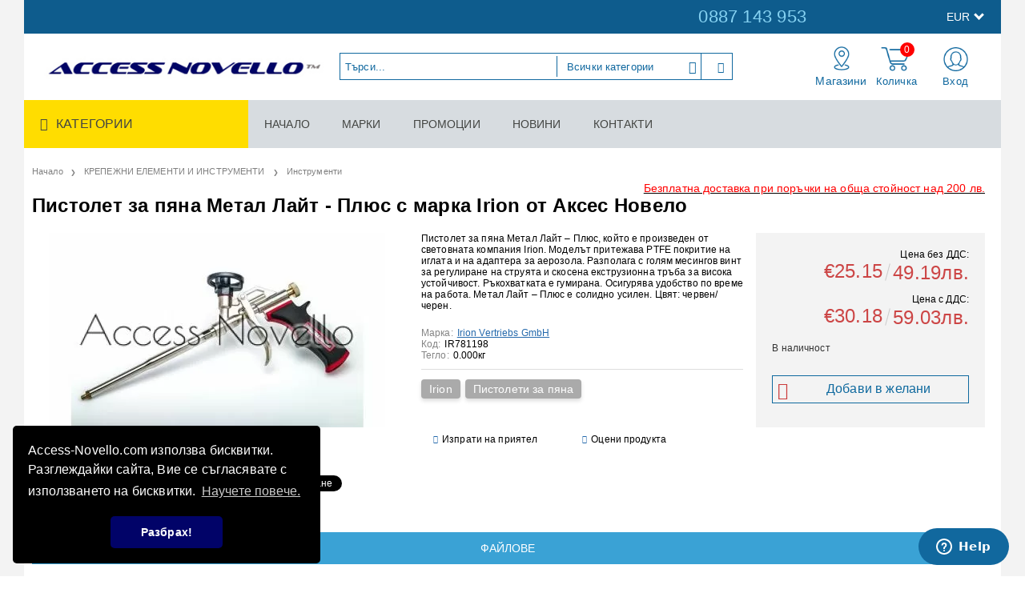

--- FILE ---
content_type: text/html; charset=utf-8
request_url: https://access-novello.com/product/13063/pistolet-za-pyana-metal-layt-plyus-s-marka-irion-ot-akses-novelo.html
body_size: 19988
content:
<!DOCTYPE html>
<html lang="bg">
<head>
<meta http-equiv="Content-Type" content="text/html; charset=utf-8" />
<meta http-equiv="Content-Script-Type" content="text/javascript" />
<meta http-equiv="Content-Style-Type" content="text/css" />
<meta name="description" content="В Аксес Новело ще откриете различни модели пистолети за пяна, които са произведени от немския гигант Irion. Разгледайте ги и пазарувайте изгодно!" />
<meta name="keywords" content="пистолети за пяна, дву-компонентни пистолети, пистолети за пяна Irion, Ирион, пистолети за картуши" />
<meta name="twitter:card" content="summary" /><meta name="twitter:site" content="@server.seliton.com" /><meta name="twitter:title" content="Пистолет за пяна Метал Лайт - Плюс | Access-Novello" /><meta name="twitter:description" content="В Аксес Новело ще откриете различни модели пистолети за пяна, които са произведени от немския гигант Irion. Разгледайте ги и пазарувайте изгодно!" /><meta name="twitter:image" content="http://access-novello.com/userfiles/productimages/13063/product-image-4162.webp" />
<link rel="icon" type="image/x-icon" href="/favicon.ico" />
<title>Пистолет за пяна Метал Лайт - Плюс | Access-Novello</title>
<link rel="canonical" href="https://access-novello.com/product/13063/pistolet-za-pyana-metal-layt-plyus-s-marka-irion-ot-akses-novelo.html" />

<link rel="stylesheet" type="text/css" href="/userfiles/css/css_99_491.css" />
<script type="text/javascript" src="/userfiles/css/js_99_335.js"></script>
<meta name="viewport" content="width=device-width, initial-scale=1" />
<link rel="alternate" type="application/rss+xml" title="Новини" href="/module.php?ModuleName=com.summercart.rss&amp;UILanguage=bg&amp;FeedType=News" />
<script type="text/javascript">
$(function(){
	$('.innerbox').colorbox({minWidth: 500, minHeight: 300, maxWidth: '90%', maxHeight: '96%'});
		var maxProducts = 7;
	var httpsDomain = 'https://access-novello.com/';
	var searchUrl = '/search.html';
	var seeMoreText = 'вижте още';
	
	SC.Util.initQuickSearch(httpsDomain, maxProducts, searchUrl, seeMoreText);
	});

SC.storeRoot = 'https://access-novello.com/';
SC.storeRootPath = '/';
SC.ML.PROVIDE_VALID_EMAIL = 'Трябва да предоставите валиден имейл адрес:';
SC.JSVersion = '';
</script>
<link rel="stylesheet" type="text/css" href="//cdnjs.cloudflare.com/ajax/libs/cookieconsent2/3.0.3/cookieconsent.min.css" />
<script src="//cdnjs.cloudflare.com/ajax/libs/cookieconsent2/3.0.3/cookieconsent.min.js"></script>
<script>
window.addEventListener("load", function(){
window.cookieconsent.initialise({
  "palette": {
    "popup": {
      "background": "#000"
    },
    "button": {
      "background": "#010368"
    }
  },
  "theme": "classic",
  "position": "bottom-left",
  "content": {
    "message": "Access-Novello.com използва бисквитки. Разглеждайки сайта, Вие се съгласявате с използването на бисквитки.",
    "dismiss": "Разбрах!",
    "link": "Научете повече.",
    "href": "https://access-novello.com/page/10/biskvitki.html"
  }
})});
</script>
<!-- Global site tag (gtag.js) - Google Ads: 628850236 --> <script async src="https://www.googletagmanager.com/gtag/js?id=AW-628850236"></script> <script> window.dataLayer = window.dataLayer || []; function gtag(){dataLayer.push(arguments);} gtag('js', new Date()); gtag('config', 'AW-628850236'); </script> 
<!-- Facebook Pixel Code -->
<script>
!function(f,b,e,v,n,t,s)
{if(f.fbq)return;n=f.fbq=function(){n.callMethod?
n.callMethod.apply(n,arguments):n.queue.push(arguments)};
if(!f._fbq)f._fbq=n;n.push=n;n.loaded=!0;n.version='2.0';
n.queue=[];t=b.createElement(e);t.async=!0;
t.src=v;s=b.getElementsByTagName(e)[0];
s.parentNode.insertBefore(t,s)}(window, document,'script',
'https://connect.facebook.net/en_US/fbevents.js');
fbq('init', '2883699978567148');
fbq('track', 'PageView');
</script>
<noscript><img height="1" width="1" style="display:none"
src="https://www.facebook.com/tr?id=2883699978567148&ev=PageView&noscript=1"
/></noscript>
<!-- End Facebook Pixel Code -->
<!-- Start of  Zendesk Widget script -->
<script id="ze-snippet" src="https://static.zdassets.com/ekr/snippet.js?key=3ac15749-4261-4cd8-a1e0-d432aed0bdfe"> </script>
<!-- End of  Zendesk Widget script -->


		<script type="application/ld+json">
			{
				"@context": "https://schema.org",
				"@type": "BreadcrumbList",
				"itemListElement":
				[
					{
						"@type": "ListItem",
						"position": 1,
						"item":
						{
							"@id": "https://access-novello.com/",
							"name": "Начало"
						}
					},
					{
						"@type": "ListItem",
						"position": 2,
						"item":
						{
							"@id": "https://access-novello.com/category/738/krepezhni-elementi-i-instrumenti.html",
							"name": "КРЕПЕЖНИ ЕЛЕМЕНТИ И ИНСТРУМЕНТИ"
						}
					},
					{
						"@type": "ListItem",
						"position": 3,
						"item":
						{
							"@id": "https://access-novello.com/category/745/instrumenti.html",
							"name": "Инструменти"
						}
					},
					{
						"@type": "ListItem",
						"position": 4,
						"item":
						{
							"@id": "https://access-novello.com/product/13063/pistolet-za-pyana-metal-layt-plyus-s-marka-irion-ot-akses-novelo.html",
							"name": "Пистолет за пяна Метал Лайт - Плюс с марка Irion от Аксес Новело"
						}
					}
				]
			}
		</script>





 

<link rel="preload" href="/skins/assets/fonts/awesome-icons-4.7/fontawesome-webfont.woff2" as="font" type="font/woff2" crossorigin />
<link rel="preload" href="/skins/assets/fonts/open-iconic-11/fonts/open-iconic.woff2" as="font" type="font/woff2" crossorigin />
<link href="https://fonts.googleapis.com/css?family=Roboto" rel="stylesheet">
<meta property="og:site_name" content="Аксес Новело ЕАД" /><meta property="og:locality" content="София" /><meta property="og:street-address" content="НПЗ Военна рампа, бул. Илиянци 11" /><meta property="og:postal-code" content="1220" /><meta property="og:country-name" content="България" /><meta property="og:email" content="sales@access-novello.com" /><meta property="og:phone_number" content="0887 143 953" /><meta property="og:type" content="product" /><meta property="og:title" content="Пистолет за пяна Метал Лайт - Плюс с марка Irion от Аксес Новело" /><meta property="og:url" content="https://access-novello.com/product/13063/pistolet-za-pyana-metal-layt-plyus-s-marka-irion-ot-akses-novelo.html" /><meta property="og:image" content="https://access-novello.com/userfiles/productimages/13063/product-image-4162.webp" /><meta property="og:description" content="В Аксес Новело ще откриете различни модели пистолети за пяна, които са произведени от немския гигант Irion. Разгледайте ги и пазарувайте изгодно!" /><!-- Global site tag (gtag.js) - Google Analytics -->
<script>
	window.gtag_loaded = true;
	window.dataLayer = window.dataLayer || [];
	function gtag(){dataLayer.push(arguments);}
	
			gtag('consent', 'default', {
			'ad_storage': 'granted',
			'ad_user_data': 'granted',
			'ad_personalization': 'granted',
			'analytics_storage': 'granted',
			'functionality_storage': 'granted',
			'personalization_storage': 'granted',
			'security_storage': 'granted'
		});
	</script>
<script async src="https://www.googletagmanager.com/gtag/js?id=G-D7MB6Z5LHK"></script>
<script>
	gtag('js', new Date());
	gtag('config', 'G-D7MB6Z5LHK', {'allow_enhanced_conversions':true});
</script>
<!-- /Global site tag (gtag.js) - Google Analytics -->
</head>

<body class="lang-bg dynamic-page dynamic-page-product layout-203 layout-type-wide products-per-row-5 " >


<div class="c-body-container js-body-container">
<div class="c-body-container__sub">

<header class="container c-header js-header-container">


<div class="c-header__top-line-background">
	<div class="c-header__topline">
		
		<div class="c-header__intro-text">Добре дошли в нашия магазин</div>
		
		<div class="c-header__company-info-row">
			<div class="c-header__phone-wrapper c-header__contacet-row">
				<a class="c-header__phone-number" href="tel:0887 143 953">0887 143 953</a>
			</div>
			<div class="c-header__email-wrapper c-header__contacet-row">
				<a class="c-header__email-link" href="mailto:example@example.com">example@example.com</a>
			</div>
		</div>
		
		<div class="c-header__lang-and-currency-row">
						<div class="c-header__currency">
				<div class="c_header__currency-selected">
					<span class="c-header__currency-code-wrapper"><span class="c_header__currency-selected-code">EUR</span></span>
				</div>
				<input type="hidden" name="CurrencyID" class="CurrencyID" id="js-selected-currencyid" value="2" />
				
				<ul id="currency-list" class="c-header__currency-list">
									<li class="c-header__currency-selector js-currency-selector " id="currencyId_1">USD</li>
									<li class="c-header__currency-selector js-currency-selector selected" id="currencyId_2">EUR</li>
									<li class="c-header__currency-selector js-currency-selector " id="currencyId_6">BGN</li>
								</ul> 
			</div>
						
					</div>
	</div>
</div>

<div class="c-header__standard-wrapper">
	<div class="c-header__standard">
		
		<div class="c-header__standard-top-info">
			<div class="c-header__logo-wrapper">
				<h2 class="c-header__logo c-header__logo--is-image">
					<a href="/">
						<img class="c-header__logo-image" src="/userfiles/logo/access-novello-logo.jpg" alt="Аксес Новело ЕАД" width="400" height="62" />											</a>
				</h2>
				<span class="c-header__slogan-text" style="font-size: 14pt;color: #ffffff;">АКСЕСОАРИ ЗА ВРАТИ, ПРОЗОРЦИ И ФАСАДИ</span>				
				
				<div class="c-header__search js-header-search">
					<div class="c-header__search-advanced"><a href="/search.html?action=dmAdvancedSearch">Разширено търсене</a></div>
					<div class="c-header__search-form-icon-wrapper">
						<form action="/search.html" class="c-header_search_form js-header-search-form">
							<input type="text" class="c-header__search_input js-header-search-input" id="sbox" name="phrase" value="" placeholder="Търси..." />
							<span class="c-header__search-tool custom-select"><select name="CategoryID" id="SearchCategories">
<option value="" selected="selected">Всички категории</option>
<option value="782">ОБКОВ ЗА СТЪКЛЕНИ ВРАТИ И ВИТРИНИ</option>
<option value="489">АВТОМАТИ И АНТИПАНИК МЕХАНИЗМИ ЗА ВРАТИ</option>
<option value="747">ХИДРОИЗОЛАЦИЯ, СТРОИТЕЛНА ХИМИЯ И RAL МОНТАЖ</option>
<option value="719">ОБКОВ ЗА АЛУМИНИЕВИ ВРАТИ И ПРОЗОРЦИ</option>
<option value="487">ОБКОВ ЗА PVC ВРАТИ И ПРОЗОРЦИ</option>
<option value="793">ОБКОВ ЗА ДЪРВЕНИ ВРАТИ</option>
<option value="738">КРЕПЕЖНИ ЕЛЕМЕНТИ И ИНСТРУМЕНТИ</option>
<option value="708">СПЕЦИАЛИЗИРАН ОБКОВ ЗА ВРАТИ И ПРОЗОРЦИ</option>
<option value="866">ДРУГИ ПРОДУКТИ</option>
</select>
</span>
							<span class="c-header__search-button"><input type="submit" value="Търси" class="c-header__search-button-submit" /></span>
						</form>
					</div>
				</div>
				
				<div class="c-header__cart-and-profile">
					<div class="c-header__warehouse">
						<a href="/form/1/kontakt.html" class="c-header__warehouse-link">Магазини</a>
					</div>
					
										<div class="c-header__cart--subtotal">0.00</div>
					
					<div class="c-header__cart js-header-cart">
												<h2 class="c-header__cart-title">
						Количка
						</h2>
										
												<div class="c-header__cart--empty">
							<span class="c-header__cart-items-count">0</span>
						</div>
						<div class="c-header__cart-wrapper js-header-mini-cart-wrapper">
							<div class="c-header__cart--empty-icon"></div>
						</div>
										
											</div>
										
										
					<div class="c-header__profile-wrapper">
												
												<div class="c-header__profile">
							<a href="https://access-novello.com/login.html" class="c-header__profile_link c-header__profile-login">Вход</a>
							<a href="https://access-novello.com/register.html" class="c-header__profile_link c-header__profile-register">Създай акаунт</a>
						</div>
						<div class="c-header__profile-drop-down">
							<div class="c-header__profile-not-logged">
								<form class="c-header__profile-not-logged-form" method="post" action="https://access-novello.com/login.html">
									<div class="c-header__email-input-wrapper">
										<input type="email" class="c-header__email-input" name="Email" id="Email" placeholder="Имейл адрес" size="23" />
									</div>
									<div class="c-header__password-input-wrapper">
										<input type="password" autocomplete="off" class="c-header__password-input" name="Password" id="Password" placeholder="Password" size="23" />
									</div>
									<div class="c-header__profile-not-logged-buttons">
										<span class="c-header__register-link-wrapper">
											<a href="https://access-novello.com/register.html" class="c-header__register-link">Регистрация</a>
										</span>
										<span class="c-header__login-button-wrapper o-button-simple u-designer-button">
											<input type="submit" class="c-header__login-button o-button-simple-submit u-designer-button-submit" value="Вход" />
											<span class="c-header__login-button-icon o-button-simple-icon"></span>
										</span>
									</div>
								</form>
							</div>
						</div>
											</div>
				</div>
			</div>
			
			<div class="c-header__standard-top-info-rows">
				<div class="c-header__top-menu-row">
					<script type="text/javascript">
					$(function () {
						SC.Util.attachDropDown('#top-menu li', 'below');
						SC.Util.attachDropDown('#top-menu li ul li', 'right');
					});
					</script>
					<div class="c-header__top-menu-wrapper">
						<ul id="top-menu" class="c-header__top-menu-line">
																					<li class="c-header__top-menu-item ">
								<a href="/"  title="НАЧАЛО" class="c-header__top-menu-link tab">
																	НАЧАЛО
								</a>
															</li>
							<span class="c-header__top-menu-separator">|</span>
														<li class="c-header__top-menu-item ">
								<a href="/brands.html"  title="МАРКИ" class="c-header__top-menu-link tab">
																	МАРКИ
								</a>
															</li>
							<span class="c-header__top-menu-separator">|</span>
														<li class="c-header__top-menu-item ">
								<a href="/all_promotions.html"  title="ПРОМОЦИИ" class="c-header__top-menu-link tab">
																	ПРОМОЦИИ
								</a>
															</li>
							<span class="c-header__top-menu-separator">|</span>
														<li class="c-header__top-menu-item ">
								<a href="/news.html"  title="НОВИНИ" class="c-header__top-menu-link tab">
																	НОВИНИ
								</a>
															</li>
							<span class="c-header__top-menu-separator">|</span>
														<li class="c-header__top-menu-item ">
								<a href="/form/1/kontakt.html"  title="КОНТАКТИ" class="c-header__top-menu-link tab">
																	КОНТАКТИ
								</a>
															</li>
							<span class="c-header__top-menu-separator">|</span>
																		
						</ul>
					</div>
				</div>
			</div>
		</div>
		
	</div>
</div>

<div class="c-header__nav-wrapper">
	<div class="c-header__nav-inner">
		
		<div class="c-header__navigation-line">
			
			<div class="c-header__menu-tree js-desktop-menu-item-nav">
				<span class="c-header__menu-tree-label">Категории</span>
			</div>
			
			<ul id="top-menu" class="c-header__main-menu">
												<li class="c-header__top-menu-item ">
					<a href="/"  title="НАЧАЛО" class="c-header__top-menu-link tab">
											НАЧАЛО
					</a>
									</li>
				<span class="c-header__top-menu-separator">|</span>
								<li class="c-header__top-menu-item ">
					<a href="/brands.html"  title="МАРКИ" class="c-header__top-menu-link tab">
											МАРКИ
					</a>
									</li>
				<span class="c-header__top-menu-separator">|</span>
								<li class="c-header__top-menu-item ">
					<a href="/all_promotions.html"  title="ПРОМОЦИИ" class="c-header__top-menu-link tab">
											ПРОМОЦИИ
					</a>
									</li>
				<span class="c-header__top-menu-separator">|</span>
								<li class="c-header__top-menu-item ">
					<a href="/news.html"  title="НОВИНИ" class="c-header__top-menu-link tab">
											НОВИНИ
					</a>
									</li>
				<span class="c-header__top-menu-separator">|</span>
								<li class="c-header__top-menu-item ">
					<a href="/form/1/kontakt.html"  title="КОНТАКТИ" class="c-header__top-menu-link tab">
											КОНТАКТИ
					</a>
									</li>
				<span class="c-header__top-menu-separator">|</span>
												
			</ul>
		</div>
		
		<div class="c-header__main-menu-section js-header-main-menu-section"></div>
		
	</div>
</div>

<div class="c-header__mobile">
	<div class="c-header__standard-logo-section">
		<h2 class="c-header__logo c-header__logo--is-image">
			<a href="/">
				<img class="c-header__logo-image" src="/userfiles/logo/access-novello-logo.jpg" alt="Аксес Новело ЕАД" width="400" height="62" />							</a>
		</h2>
		<span class="c-header__mobile-contact-info">
			<a class="c-header__phone-number" href="tel:0887 143 953">0887 143 953</a>
		</span>
	</div>
	<div class="c-header__mobile-email-info" style="display: none;">
		<a class="c-header__email-link" href="mailto:example@example.com">example@example.com</a>
	</div>
	
	<div class="c-header__mobile-top-menu"></div>
	
	<ul class="c-header__mobile-menu">
		<li class="c-header__mobile-menu-item mobile-menu-item-nav js-mobile-menu-item-nav">
			<div class="c-header__menu-tree js-desktop-menu-item-nav js-header-main-menu-section">
				<span class="c-header__menu-tree-label"></span>
			</div>
		</li>
		<li class="c-header__mobile-menu-item mobile-menu-item-account">
			<div class="mobile-menu-item-login">
				<div class="c-header__profile-drop-down">
										<div class="c-header__profile-not-logged">
						<form method="post" action="https://access-novello.com/login.html">
							<div class="c-header__email-input-wrapper">
								<input type="email" class="c-header__email-input" name="Email" id="Email1" placeholder="Имейл адрес" size="23" />
							</div>
							<div class="c-header__password-input-wrapper">
								<input type="password" autocomplete="off" class="c-header__password-input" name="Password" id="Password1" placeholder="Password" size="23" />
							</div>
							<div class="c-header__profile-not-logged-buttons">
								<span class="c-header__register-link-wrapper">
									<a href="https://access-novello.com/register.html" class="c-header__register-link">Регистрация</a>
								</span>
								<span class="c-header__login-button-wrapper o-button-simple u-designer-button">
									<input type="submit" class="c-header__login-button o-button-simple-submit u-designer-button-submit" value="Вход" />
									<span class="c-header__login-button-icon o-button-simple-icon"></span>
								</span>
							</div>
						</form>
					</div>
										
										
				</div>
			</div>
		</li>
		<li class="c-header__mobile-menu-item mobile-menu-item-search">
			<div class="c-header__search c-header__search--mobile">
				<form action="/search.html" class="c-header_search_form js-header-search-form">
					<input type="text" class="c-header__search_input c-header__search_input--mobile js-header-search-input" id="js-search-phrase" name="phrase" value="" placeholder="Търси..." />
					<span class="c-header__search-button"><input type="submit" value="Търси" class="c-header__search-button-submit" /></span>
				</form>
			</div>
		</li>
		<li class="c-header__mobile-menu-item mobile-menu-item-international">
			<div class="mobile-menu-item-language-and-currency">
				<div class="mobile-menu-item-language-and-currency-inner"></div>
			</div>
		</li>
		<li class="c-header__mobile-menu-item">
									<a id="mobile-cart" class="mobile-menu-item-cart js-mobile-menu-item-cart" href="https://access-novello.com/cart.html"></a>
						
								</li>
		<li class="c-header__mobile-top-menu js-mobile-top-menu"> </li>
	</ul>
</div>

</header><!-- header container -->

<main>

<div class="o-column c-layout-top o-layout--horizontal c-layout-top__sticky sticky js-layout-top">
	<div class="c-layout-wrapper c-layout-top__sticky-wrapper">
		<div class="o-box c-box-main-menu js-main-menu-box">

	<div class="o-box-content c-box-main-menu__content">
		<ul class="c-box-main-menu__list">
							<li class="menu-item-mega-menu c-box-main-menu__item js-box-main-menu__item">
					<a href="/category/782/obkov-za-stakleni-vrati-i-vitrini.html" title="Обков за стъклени врати и витрини" class="c-box-main-menu__item-link">
						<img class="c-box-main-menu__item-image" src="/userfiles/menuitems/menuitem_37.jpg" alt="" width="50" height="50" />						Обков за стъклени врати и витрини
						<span class="c-box-main-menu__mobile-control js-mobile-control"><span>+</span></span>
					</a>
											<ul class="c-mega-menu__rows-list js-mega-menu-list">
		<li class="c-mega-menu__row js-mega-menu__row">
					<div class="c-mega-menu__title-box c-mega-menu__titile-width-50% js-mega-menu-title-box" style="width:50%;"></div>
			<div class="c-mega-menu__content-box c-mega-menu__content-width-50% js-mega-menu-content-box" style="width:50%;"><div id="box-megabox-0-1-37" class="c-box c-box--megabox-0-1-37 c-box-categories js-box-categories ">

	<a class="c-box-categories__main-category-link" href="/category/782/obkov-za-stakleni-vrati-i-vitrini.html">	
		<div class="c-box-categories__base-category-image-wrapper">
		<img class="c-box-categories__base-category-image js-mega-menu-images" data-src="/userfiles/categoryimages/image_87317df68f4a250ec95ac863a9a966a9.jpg" width="300" height="300" loading="lazy" />
	</div>
		</a>
	<ul class="c-box-categories__list">
				<li class="c-box-categories__category c-box-categories__categories-per-row-3">
			<a class="c-box-categories__category-title-link" href="/category/783/uplatniteli-za-dush-kabini-i-stakleni-vrati.html" title="Уплътнители за душ кабини и стъклени врати (11)">
								<img class="c-box-categories__category-image js-mega-menu-images" data-src="/userfiles/categoryimages/image_1f2be3adeb3ac55d7671be80f6f02fea.jpg" width="300" height="300" loading="lazy" />
								<div class="c-box-categories__category-name-wrapper">
					<span class="c-box-categories__category-name">Уплътнители за душ кабини и стъклени врати</span> 
									</div>
			</a>
		</li>
				<li class="c-box-categories__category c-box-categories__categories-per-row-3">
			<a class="c-box-categories__category-title-link" href="/category/789/obkov-za-dush-kabini.html" title="Обков за душ кабини (25)">
								<img class="c-box-categories__category-image js-mega-menu-images" data-src="/userfiles/categoryimages/image_98120683d179c1da1fb64f47cba81774.jpg" width="300" height="300" loading="lazy" />
								<div class="c-box-categories__category-name-wrapper">
					<span class="c-box-categories__category-name">Обков за душ кабини</span> 
									</div>
			</a>
		</li>
				<li class="c-box-categories__category c-box-categories__categories-per-row-3">
			<a class="c-box-categories__category-title-link" href="/category/864/kristalni-konektori-za-stakleni-vitrini.html" title="Кристални конектори за стъклени витрини (8)">
								<img class="c-box-categories__category-image js-mega-menu-images" data-src="/userfiles/categoryimages/image_c814c82f441320a7b178947ca769e67a.jpg" width="300" height="300" loading="lazy" />
								<div class="c-box-categories__category-name-wrapper">
					<span class="c-box-categories__category-name">Кристални конектори за стъклени витрини</span> 
									</div>
			</a>
		</li>
				<li class="c-box-categories__category c-box-categories__categories-per-row-3">
			<a class="c-box-categories__category-title-link" href="/category/865/panti-za-stakleni-vrati-i-dush-kabini-colcom-group.html" title="Панти за стъклени врати и душ кабини - Colcom Group (34)">
								<img class="c-box-categories__category-image js-mega-menu-images" data-src="/userfiles/categoryimages/image_1c968e42f360097d474922c77d73d92c.jpg" width="300" height="300" loading="lazy" />
								<div class="c-box-categories__category-name-wrapper">
					<span class="c-box-categories__category-name">Панти за стъклени врати и душ кабини - Colcom Group</span> 
									</div>
			</a>
		</li>
				<li class="c-box-categories__category c-box-categories__categories-per-row-3">
			<a class="c-box-categories__category-title-link" href="/category/785/obkov-otvaryaemi-stakleni-vrati.html" title="Обков - Отваряеми стъклени врати (46)">
								<img class="c-box-categories__category-image js-mega-menu-images" data-src="/userfiles/categoryimages/image_245af175c0806c30f1af681be7d367e0.jpg" width="300" height="300" loading="lazy" />
								<div class="c-box-categories__category-name-wrapper">
					<span class="c-box-categories__category-name">Обков - Отваряеми стъклени врати</span> 
									</div>
			</a>
		</li>
				<li class="c-box-categories__category c-box-categories__categories-per-row-3">
			<a class="c-box-categories__category-title-link" href="/category/807/obkov-plazgashti-stakleni-vrati.html" title="Обков - Плъзгащи стъклени врати (9)">
								<img class="c-box-categories__category-image js-mega-menu-images" data-src="/userfiles/categoryimages/image_426c603d7c0e7877c36dbfb7fd7b147d.jpg" width="300" height="300" loading="lazy" />
								<div class="c-box-categories__category-name-wrapper">
					<span class="c-box-categories__category-name">Обков - Плъзгащи стъклени врати</span> 
									</div>
			</a>
		</li>
				<li class="c-box-categories__category c-box-categories__categories-per-row-3">
			<a class="c-box-categories__category-title-link" href="/category/809/stakleni-vitrini-i-pregradi.html" title="Стъклени витрини и прегради  (10)">
								<img class="c-box-categories__category-image js-mega-menu-images" data-src="/userfiles/categoryimages/image_51036b2edbf5a9a3163091c7c09a9e8d.jpg" width="300" height="300" loading="lazy" />
								<div class="c-box-categories__category-name-wrapper">
					<span class="c-box-categories__category-name">Стъклени витрини и прегради </span> 
									</div>
			</a>
		</li>
				<li class="c-box-categories__category c-box-categories__categories-per-row-3">
			<a class="c-box-categories__category-title-link" href="/category/837/spaydari-i-produkti-za-staklo.html" title="Спайдъри и продукти за стъкло (64)">
								<img class="c-box-categories__category-image js-mega-menu-images" data-src="/userfiles/categoryimages/image_56ee75bf54f7de3bd780ad5f2ee5480a.jpg" width="300" height="300" loading="lazy" />
								<div class="c-box-categories__category-name-wrapper">
					<span class="c-box-categories__category-name">Спайдъри и продукти за стъкло</span> 
									</div>
			</a>
		</li>
				<li class="c-box-categories__category c-box-categories__categories-per-row-3">
			<a class="c-box-categories__category-title-link" href="/category/787/drugi-aksesoari-staklo.html" title="Други аксесоари стъкло (3)">
								<img class="c-box-categories__category-image js-mega-menu-images" data-src="/userfiles/categoryimages/image_858eea985323b8bedb89f0fb1a694a4c.jpg" width="300" height="300" loading="lazy" />
								<div class="c-box-categories__category-name-wrapper">
					<span class="c-box-categories__category-name">Други аксесоари стъкло</span> 
									</div>
			</a>
		</li>
			</ul>

</div></div>
					<div class="c-mega-menu__title-box c-mega-menu__titile-width-50% js-mega-menu-title-box" style="width:50%;"></div>
			<div class="c-mega-menu__content-box c-mega-menu__content-width-50% js-mega-menu-content-box" style="width:50%;"><div id="box-megabox-0-2-37" class="c-box c-box--megabox-0-2-37 c-box-html ">
		<div class="c-box-html__box-content s-html-editor"><p><img alt="" src="/userfiles/editor/image/%D0%9E%D0%B1%D0%BA%D0%BE%D0%B2%20%D0%B7%D0%B0%20%D1%81%D1%82%D1%8A%D0%BA%D0%BB%D0%B5%D0%BD%D0%B8%20%D0%B2%D1%80%D0%B0%D1%82%D0%B8%20%D0%B8%20%D0%B2%D0%B8%D1%82%D1%80%D0%B8%D0%BD%D0%B8.png" style="width: 440px; height: 240px;" /></p>

<p>&nbsp;</p>

<p><img alt="" src="/userfiles/editor/image/%D0%9E%D0%B1%D0%BA%D0%BE%D0%B2%20%D0%B7%D0%B0%20%D1%81%D1%82%D1%8A%D0%BA%D0%BB%D0%B5%D0%BD%D0%B8%20%D0%B2%D1%80%D0%B0%D1%82%D0%B8%20%D0%B8%20%D0%B2%D0%B8%D1%82%D1%80%D0%B8%D0%BD%D0%B8%20-1.png" style="width: 440px; height: 240px;" /></p>

<p>&nbsp;</p>

<p>&nbsp;</p>

<p>&nbsp;</p>

<p>&nbsp;</p>
</div>
</div>
</div>
			</li>
	</ul>

									</li>
				<li class="c-box-main-menu__separator">|</li>							<li class="menu-item-mega-menu c-box-main-menu__item js-box-main-menu__item">
					<a href="/category/489/avtomati-i-antipanik-mehanizmi-za-vrati.html" title="Автомати и антипаник механизми за врати" class="c-box-main-menu__item-link">
						<img class="c-box-main-menu__item-image" src="/userfiles/menuitems/menuitem_38.jpg" alt="" width="50" height="50" />						Автомати и антипаник механизми за врати
						<span class="c-box-main-menu__mobile-control js-mobile-control"><span>+</span></span>
					</a>
											<ul class="c-mega-menu__rows-list js-mega-menu-list">
		<li class="c-mega-menu__row js-mega-menu__row">
					<div class="c-mega-menu__title-box c-mega-menu__titile-width-33.3% js-mega-menu-title-box" style="width:33.3%;"></div>
			<div class="c-mega-menu__content-box c-mega-menu__content-width-33.3% js-mega-menu-content-box" style="width:33.3%;"><div id="box-megabox-0-1-38" class="c-box c-box--megabox-0-1-38 c-box-categories js-box-categories ">

	<a class="c-box-categories__main-category-link" href="/category/489/avtomati-i-antipanik-mehanizmi-za-vrati.html">	
		<div class="c-box-categories__base-category-image-wrapper">
		<img class="c-box-categories__base-category-image js-mega-menu-images" data-src="/userfiles/categoryimages/image_80f0ece89003f4e15fac2caaaacd8742.jpg" width="300" height="300" loading="lazy" />
	</div>
		</a>
	<ul class="c-box-categories__list">
				<li class="c-box-categories__category c-box-categories__categories-per-row-3">
			<a class="c-box-categories__category-title-link" href="/category/766/gorni-i-podovi-avtomati-za-vrati.html" title="Горни и подови автомати  за врати (27)">
								<img class="c-box-categories__category-image js-mega-menu-images" data-src="/userfiles/categoryimages/image_057316a9135832d20d5e4bec2f899148.jpg" width="300" height="300" loading="lazy" />
								<div class="c-box-categories__category-name-wrapper">
					<span class="c-box-categories__category-name">Горни и подови автомати  за врати</span> 
									</div>
			</a>
		</li>
				<li class="c-box-categories__category c-box-categories__categories-per-row-3">
			<a class="c-box-categories__category-title-link" href="/category/490/antipanik-mehanizmi.html" title="Антипаник механизми (47)">
								<img class="c-box-categories__category-image js-mega-menu-images" data-src="/userfiles/categoryimages/image_bf55b7bedac8b70b2a79e185d1d84301.jpg" width="300" height="300" loading="lazy" />
								<div class="c-box-categories__category-name-wrapper">
					<span class="c-box-categories__category-name">Антипаник механизми</span> 
									</div>
			</a>
		</li>
				<li class="c-box-categories__category c-box-categories__categories-per-row-3">
			<a class="c-box-categories__category-title-link" href="/category/715/el-nasreshtnitsi-i-bravi.html" title="Ел. насрещници и брави (12)">
								<img class="c-box-categories__category-image js-mega-menu-images" data-src="/userfiles/categoryimages/image_b1154dd1adbb7c38eee1986b6328ec3d.jpg" width="300" height="200" loading="lazy" />
								<div class="c-box-categories__category-name-wrapper">
					<span class="c-box-categories__category-name">Ел. насрещници и брави</span> 
									</div>
			</a>
		</li>
				<li class="c-box-categories__category c-box-categories__categories-per-row-3">
			<a class="c-box-categories__category-title-link" href="/category/711/el-magniti-za-zadarzhane.html" title="Ел. магнити за задържане (0)">
								<img class="c-box-categories__category-image js-mega-menu-images" data-src="/userfiles/categoryimages/image_4f83294aa8ca57da81705d8e8511eb72.jpg" width="125" height="95" loading="lazy" />
								<div class="c-box-categories__category-name-wrapper">
					<span class="c-box-categories__category-name">Ел. магнити за задържане</span> 
									</div>
			</a>
		</li>
				<li class="c-box-categories__category c-box-categories__categories-per-row-3">
			<a class="c-box-categories__category-title-link" href="/category/713/el-padasht-bolt.html" title="Ел. падащ болт (1)">
								<img class="c-box-categories__category-image js-mega-menu-images" data-src="/userfiles/categoryimages/image_9631b3ffbbe9fe31d9e1f4e25db0b8e2.jpg" width="100" height="187" loading="lazy" />
								<div class="c-box-categories__category-name-wrapper">
					<span class="c-box-categories__category-name">Ел. падащ болт</span> 
									</div>
			</a>
		</li>
				<li class="c-box-categories__category c-box-categories__categories-per-row-3">
			<a class="c-box-categories__category-title-link" href="/category/717/aksesoari.html" title="Аксесоари (10)">
								<img class="c-box-categories__category-image js-mega-menu-images" data-src="/userfiles/categoryimages/image_f73f1e599cd22665135494a17e5df7e2.jpg" width="155" height="155" loading="lazy" />
								<div class="c-box-categories__category-name-wrapper">
					<span class="c-box-categories__category-name">Аксесоари</span> 
									</div>
			</a>
		</li>
			</ul>

</div></div>
					<div class="c-mega-menu__title-box c-mega-menu__titile-width-33.4% js-mega-menu-title-box" style="width:33.4%;"></div>
			<div class="c-mega-menu__content-box c-mega-menu__content-width-33.4% js-mega-menu-content-box" style="width:33.4%;"><div id="box-megabox-0-2-38" class="c-box c-box--megabox-0-2-38 c-box-html ">
		<div class="c-box-html__box-content s-html-editor"><p><img alt="" src="/userfiles/editor/image/Category-2-2.png" style="width: 290px; height: 340px;" /></p>
</div>
</div>
</div>
					<div class="c-mega-menu__title-box c-mega-menu__titile-width-33.3% js-mega-menu-title-box" style="width:33.3%;"></div>
			<div class="c-mega-menu__content-box c-mega-menu__content-width-33.3% js-mega-menu-content-box" style="width:33.3%;"><div id="box-megabox-0-3-38" class="c-box c-box--megabox-0-3-38 c-box-html ">
		<div class="c-box-html__box-content s-html-editor"><p><img alt="" src="/userfiles/editor/image/Category-2-1.png" style="width: 290px; height: 340px;" /></p>
</div>
</div>
</div>
			</li>
	</ul>

									</li>
				<li class="c-box-main-menu__separator">|</li>							<li class="menu-item-mega-menu c-box-main-menu__item js-box-main-menu__item">
					<a href="/category/747/hidroizolatsia-stroitelna-himia-i-ral-montazh.html" title="Хидроизолация, строителна химия и RAL монтаж" class="c-box-main-menu__item-link">
						<img class="c-box-main-menu__item-image" src="/userfiles/menuitems/menuitem_39.jpg" alt="" width="50" height="50" />						Хидроизолация, строителна химия и RAL монтаж
						<span class="c-box-main-menu__mobile-control js-mobile-control"><span>+</span></span>
					</a>
											<ul class="c-mega-menu__rows-list js-mega-menu-list">
		<li class="c-mega-menu__row js-mega-menu__row">
					<div class="c-mega-menu__title-box c-mega-menu__titile-width-25% js-mega-menu-title-box" style="width:25%;"><span>Хидроизолация, строителна химия и RAL монтаж</span></div>
			<div class="c-mega-menu__content-box c-mega-menu__content-width-25% js-mega-menu-content-box" style="width:25%;"><div id="box-megabox-0-1-39" class="c-box c-box--megabox-0-1-39 c-box-categories js-box-categories ">

	<a class="c-box-categories__main-category-link" href="/category/747/hidroizolatsia-stroitelna-himia-i-ral-montazh.html">		<div class="c-box-categories__box-title-wrapper o-box-title-wrapper">
		<h2 class="c-box-categories__box-title o-box-title">Хидроизолация, строителна химия и RAL монтаж</h2>
	</div>
	
		<div class="c-box-categories__base-category-image-wrapper">
		<img class="c-box-categories__base-category-image js-mega-menu-images" data-src="/userfiles/categoryimages/image_9229395f81e26b32fa8107ebd6d1549b.jpg" width="300" height="300" loading="lazy" />
	</div>
		</a>
	<ul class="c-box-categories__list">
				<li class="c-box-categories__category c-box-categories__categories-per-row-3">
			<a class="c-box-categories__category-title-link" href="/category/879/poddrazhka-i-pochistvane-na-dogrami.html" title="Поддръжка и почистване на дограми (3)">
								<img class="c-box-categories__category-image js-mega-menu-images" data-src="/userfiles/categoryimages/image_8fb03f70295584a8a3b9b35009b8e428.jpg" width="205" height="300" loading="lazy" />
								<div class="c-box-categories__category-name-wrapper">
					<span class="c-box-categories__category-name">Поддръжка и почистване на дограми</span> 
									</div>
			</a>
		</li>
				<li class="c-box-categories__category c-box-categories__categories-per-row-3">
			<a class="c-box-categories__category-title-link" href="/category/833/hidroizolatsionni-i-samorazduvni-lenti-parodifuzni-i-epdm-membrani.html" title="Хидроизолационни и самораздувни ленти, пародифузни и EPDM мембрани (15)">
								<img class="c-box-categories__category-image js-mega-menu-images" data-src="/userfiles/categoryimages/image_21f89ec63d155ab23b433a6526303ca4.jpg" width="262" height="192" loading="lazy" />
								<div class="c-box-categories__category-name-wrapper">
					<span class="c-box-categories__category-name">Хидроизолационни и самораздувни ленти, пародифузни и EPDM мембрани</span> 
									</div>
			</a>
		</li>
				<li class="c-box-categories__category c-box-categories__categories-per-row-3">
			<a class="c-box-categories__category-title-link" href="/category/883/antivibratsionni-lenti.html" title="Антивибрационни ленти (1)">
								<img class="c-box-categories__category-image js-mega-menu-images" data-src="/userfiles/categoryimages/image_261994796eed73ffd50d47ae5cff72f6.jpg" width="300" height="220" loading="lazy" />
								<div class="c-box-categories__category-name-wrapper">
					<span class="c-box-categories__category-name">Антивибрационни ленти</span> 
									</div>
			</a>
		</li>
				<li class="c-box-categories__category c-box-categories__categories-per-row-3">
			<a class="c-box-categories__category-title-link" href="/category/834/butil-lenti-bitumni-lenti-i-uplatniteli.html" title="Бутил ленти, битумни ленти и уплътнители (3)">
								<img class="c-box-categories__category-image js-mega-menu-images" data-src="/userfiles/categoryimages/image_f16be30bd6427916723cd80ab51b7c47.jpg" width="800" height="710" loading="lazy" />
								<div class="c-box-categories__category-name-wrapper">
					<span class="c-box-categories__category-name">Бутил ленти, битумни ленти и уплътнители</span> 
									</div>
			</a>
		</li>
				<li class="c-box-categories__category c-box-categories__categories-per-row-3">
			<a class="c-box-categories__category-title-link" href="/category/863/ploskosti-purenit-purenit.html" title="Плоскости Пуренит - Purenit (1)">
								<img class="c-box-categories__category-image js-mega-menu-images" data-src="/userfiles/categoryimages/image_67d4f870e796f794667263f6ecfe5927.jpg" width="300" height="159" loading="lazy" />
								<div class="c-box-categories__category-name-wrapper">
					<span class="c-box-categories__category-name">Плоскости Пуренит - Purenit</span> 
									</div>
			</a>
		</li>
				<li class="c-box-categories__category c-box-categories__categories-per-row-3">
			<a class="c-box-categories__category-title-link" href="/category/821/sistema-za-iznesen-montazh-illbruck.html" title="Система за изнесен монтаж illbruck (1)">
								<img class="c-box-categories__category-image js-mega-menu-images" data-src="/userfiles/categoryimages/image_98b10f4012a9ddfc1dbf13b22c465bba.jpg" width="300" height="201" loading="lazy" />
								<div class="c-box-categories__category-name-wrapper">
					<span class="c-box-categories__category-name">Система за изнесен монтаж illbruck</span> 
									</div>
			</a>
		</li>
				<li class="c-box-categories__category c-box-categories__categories-per-row-3">
			<a class="c-box-categories__category-title-link" href="/category/878/stroitelna-himia.html" title="СТРОИТЕЛНА ХИМИЯ (20)">
								<img class="c-box-categories__category-image js-mega-menu-images" data-src="/userfiles/categoryimages/image_bfff8ac8f3c173b63dcb2d545d7a15bf.jpg" width="300" height="180" loading="lazy" />
								<div class="c-box-categories__category-name-wrapper">
					<span class="c-box-categories__category-name">СТРОИТЕЛНА ХИМИЯ</span> 
									</div>
			</a>
		</li>
			</ul>

</div></div>
					<div class="c-mega-menu__title-box c-mega-menu__titile-width-75% js-mega-menu-title-box" style="width:75%;"><span>tremco illbruck</span></div>
			<div class="c-mega-menu__content-box c-mega-menu__content-width-75% js-mega-menu-content-box" style="width:75%;"><div id="box-megabox-0-2-39" class="c-box c-box--megabox-0-2-39 c-box-html ">
		<div class="c-box-html__box-title-wrapper o-box-title-wrapper">
		<h2 class="c-box-html__box-title o-box-title">tremco illbruck</h2>
	</div>
		<div class="c-box-html__box-content s-html-editor"><p><img alt="" src="/userfiles/editor/image/Category-3-1%5B1%5D.png" style="width: 790px; height: 460px;" /></p>
</div>
</div>
</div>
			</li>
	</ul>

									</li>
				<li class="c-box-main-menu__separator">|</li>							<li class="menu-item-mega-menu c-box-main-menu__item js-box-main-menu__item">
					<a href="/category/719/obkov-za-aluminievi-vrati-i-prozortsi.html" title="Обков за алуминиеви врати и прозорци" class="c-box-main-menu__item-link">
						<img class="c-box-main-menu__item-image" src="/userfiles/menuitems/menuitem_40.jpg" alt="" width="50" height="50" />						Обков за алуминиеви врати и прозорци
						<span class="c-box-main-menu__mobile-control js-mobile-control"><span>+</span></span>
					</a>
											<ul class="c-mega-menu__rows-list js-mega-menu-list">
		<li class="c-mega-menu__row js-mega-menu__row">
					<div class="c-mega-menu__title-box c-mega-menu__titile-width-25% js-mega-menu-title-box" style="width:25%;"><span>Обков за алуминиеви врати и прозорци</span></div>
			<div class="c-mega-menu__content-box c-mega-menu__content-width-25% js-mega-menu-content-box" style="width:25%;"><div id="box-megabox-0-1-40" class="c-box c-box--megabox-0-1-40 c-box-categories js-box-categories ">

	<a class="c-box-categories__main-category-link" href="/category/719/obkov-za-aluminievi-vrati-i-prozortsi.html">		<div class="c-box-categories__box-title-wrapper o-box-title-wrapper">
		<h2 class="c-box-categories__box-title o-box-title">Обков за алуминиеви врати и прозорци</h2>
	</div>
	
		<div class="c-box-categories__base-category-image-wrapper">
		<img class="c-box-categories__base-category-image js-mega-menu-images" data-src="/userfiles/categoryimages/image_ce3be95238f99ed0f7897d4bd67eba4e.jpg" width="300" height="300" loading="lazy" />
	</div>
		</a>
	<ul class="c-box-categories__list">
				<li class="c-box-categories__category c-box-categories__categories-per-row-3">
			<a class="c-box-categories__category-title-link" href="/category/873/setove.html" title="Сетове (2)">
								<img class="c-box-categories__category-image js-mega-menu-images" data-src="/userfiles/categoryimages/image_d71a046f0bd1e193620abd6eb27cba5c.jpg" width="300" height="300" loading="lazy" />
								<div class="c-box-categories__category-name-wrapper">
					<span class="c-box-categories__category-name">Сетове</span> 
									</div>
			</a>
		</li>
				<li class="c-box-categories__category c-box-categories__categories-per-row-3">
			<a class="c-box-categories__category-title-link" href="/category/822/panti-za-aluminievi-vrati.html" title="Панти за алуминиеви врати (16)">
								<img class="c-box-categories__category-image js-mega-menu-images" data-src="/userfiles/categoryimages/image_f3684e5dea51a547bdc865a30afc47fa.jpg" width="248" height="199" loading="lazy" />
								<div class="c-box-categories__category-name-wrapper">
					<span class="c-box-categories__category-name">Панти за алуминиеви врати</span> 
									</div>
			</a>
		</li>
				<li class="c-box-categories__category c-box-categories__categories-per-row-3">
			<a class="c-box-categories__category-title-link" href="/category/730/drazhki-za-aluminievi-vrati-i-prozortsi.html" title="Дръжки за алуминиеви врати и прозорци (24)">
								<img class="c-box-categories__category-image js-mega-menu-images" data-src="/userfiles/categoryimages/image_fed2eafe2e8f838c2a9f42c4ffa00a3b.jpg" width="248" height="199" loading="lazy" />
								<div class="c-box-categories__category-name-wrapper">
					<span class="c-box-categories__category-name">Дръжки за алуминиеви врати и прозорци</span> 
									</div>
			</a>
		</li>
				<li class="c-box-categories__category c-box-categories__categories-per-row-3">
			<a class="c-box-categories__category-title-link" href="/category/734/bravi-patroni-rozetki-za-vrati.html" title="Брави, патрони, розетки за врати (23)">
								<img class="c-box-categories__category-image js-mega-menu-images" data-src="/userfiles/categoryimages/image_0c8f5b34a244e5920483be5536d98b91.jpg" width="215" height="130" loading="lazy" />
								<div class="c-box-categories__category-name-wrapper">
					<span class="c-box-categories__category-name">Брави, патрони, розетки за врати</span> 
									</div>
			</a>
		</li>
				<li class="c-box-categories__category c-box-categories__categories-per-row-3">
			<a class="c-box-categories__category-title-link" href="/category/776/bravi-martini-za-aluminievi-vrati.html" title="Брави-мартини за алуминиеви врати (7)">
								<img class="c-box-categories__category-image js-mega-menu-images" data-src="/userfiles/categoryimages/image_7e48a260321ac81d97cf85aa805e748c.jpg" width="248" height="199" loading="lazy" />
								<div class="c-box-categories__category-name-wrapper">
					<span class="c-box-categories__category-name">Брави-мартини за алуминиеви врати</span> 
									</div>
			</a>
		</li>
				<li class="c-box-categories__category c-box-categories__categories-per-row-3">
			<a class="c-box-categories__category-title-link" href="/category/732/padashti-prozortsi-alu.html" title="Падащи прозорци - ALU (3)">
								<img class="c-box-categories__category-image js-mega-menu-images" data-src="/userfiles/categoryimages/image_a06df3a06288bf766dd971f7b04e0571.jpg" width="248" height="199" loading="lazy" />
								<div class="c-box-categories__category-name-wrapper">
					<span class="c-box-categories__category-name">Падащи прозорци - ALU</span> 
									</div>
			</a>
		</li>
				<li class="c-box-categories__category c-box-categories__categories-per-row-3">
			<a class="c-box-categories__category-title-link" href="/category/772/dvuosovi-mehanizmi-alu.html" title="Двуосови механизми - ALU (3)">
								<img class="c-box-categories__category-image js-mega-menu-images" data-src="/userfiles/categoryimages/image_f0c48616fabcadd6b37cfe55caa848b2.jpg" width="244" height="300" loading="lazy" />
								<div class="c-box-categories__category-name-wrapper">
					<span class="c-box-categories__category-name">Двуосови механизми - ALU</span> 
									</div>
			</a>
		</li>
				<li class="c-box-categories__category c-box-categories__categories-per-row-3">
			<a class="c-box-categories__category-title-link" href="/category/774/ednoosovi-mehanizmi-alu.html" title="Едноосови механизми - ALU (0)">
								<img class="c-box-categories__category-image js-mega-menu-images" data-src="/userfiles/categoryimages/image_d520ddf548118efd68e11b3a076a68b4.jpg" width="248" height="199" loading="lazy" />
								<div class="c-box-categories__category-name-wrapper">
					<span class="c-box-categories__category-name">Едноосови механизми - ALU</span> 
									</div>
			</a>
		</li>
				<li class="c-box-categories__category c-box-categories__categories-per-row-3">
			<a class="c-box-categories__category-title-link" href="/category/780/obkov-plazgashti-prozortsi-alu.html" title="Обков плъзгащи прозорци - ALU (0)">
								<img class="c-box-categories__category-image js-mega-menu-images" data-src="/userfiles/categoryimages/image_d5d48928e1275c6930f8e448052510b8.jpg" width="259" height="234" loading="lazy" />
								<div class="c-box-categories__category-name-wrapper">
					<span class="c-box-categories__category-name">Обков плъзгащи прозорци - ALU</span> 
									</div>
			</a>
		</li>
				<li class="c-box-categories__category c-box-categories__categories-per-row-3">
			<a class="c-box-categories__category-title-link" href="/category/792/obkov-za-fasadi.html" title="Обков за фасади (0)">
								<img class="c-box-categories__category-image js-mega-menu-images" data-src="/userfiles/categoryimages/image_e5ff0d4c595da4e7d4a75008b42e1a6d.jpg" width="248" height="199" loading="lazy" />
								<div class="c-box-categories__category-name-wrapper">
					<span class="c-box-categories__category-name">Обков за фасади</span> 
									</div>
			</a>
		</li>
				<li class="c-box-categories__category c-box-categories__categories-per-row-3">
			<a class="c-box-categories__category-title-link" href="/category/818/uplatniteli-alu.html" title="Уплътнители - ALU (5)">
								<img class="c-box-categories__category-image js-mega-menu-images" data-src="/userfiles/categoryimages/image_284f65a5e38b94ef792743080c56a4f3.jpg" width="89" height="47" loading="lazy" />
								<div class="c-box-categories__category-name-wrapper">
					<span class="c-box-categories__category-name">Уплътнители - ALU</span> 
									</div>
			</a>
		</li>
				<li class="c-box-categories__category c-box-categories__categories-per-row-3">
			<a class="c-box-categories__category-title-link" href="/category/726/drugi-alu.html" title="Други - ALU (5)">
								<img class="c-box-categories__category-image js-mega-menu-images" data-src="/userfiles/categoryimages/image_0a6db746fdfc75e998af40556c8e7195.jpg" width="300" height="200" loading="lazy" />
								<div class="c-box-categories__category-name-wrapper">
					<span class="c-box-categories__category-name">Други - ALU</span> 
									</div>
			</a>
		</li>
			</ul>

</div></div>
					<div class="c-mega-menu__title-box c-mega-menu__titile-width-25% js-mega-menu-title-box" style="width:25%;"><span>Панти за алуминиеви врати</span></div>
			<div class="c-mega-menu__content-box c-mega-menu__content-width-25% js-mega-menu-content-box" style="width:25%;"><div id="box-megabox-0-2-40" class="c-box c-box--megabox-0-2-40 c-box-html ">
		<div class="c-box-html__box-title-wrapper o-box-title-wrapper">
		<h2 class="c-box-html__box-title o-box-title">Панти за алуминиеви врати</h2>
	</div>
		<div class="c-box-html__box-content s-html-editor"><p><img alt="" src="/userfiles/editor/image/Category-4-1%5B1%5D.png" style="width: 210px; height: 300px;" /></p>
</div>
</div>
</div>
					<div class="c-mega-menu__title-box c-mega-menu__titile-width-25% js-mega-menu-title-box" style="width:25%;"><span>Дръжки за алуминиеви врати и прозорци</span></div>
			<div class="c-mega-menu__content-box c-mega-menu__content-width-25% js-mega-menu-content-box" style="width:25%;"><div id="box-megabox-0-3-40" class="c-box c-box--megabox-0-3-40 c-box-html ">
		<div class="c-box-html__box-title-wrapper o-box-title-wrapper">
		<h2 class="c-box-html__box-title o-box-title">Дръжки за алуминиеви врати и прозорци</h2>
	</div>
		<div class="c-box-html__box-content s-html-editor"><p><img alt="" src="/userfiles/editor/image/Category-4-2.png" style="width: 210px; height: 300px;" /></p>
</div>
</div>
</div>
					<div class="c-mega-menu__title-box c-mega-menu__titile-width-25% js-mega-menu-title-box" style="width:25%;"><span>Брави, патрони, розетки за врати</span></div>
			<div class="c-mega-menu__content-box c-mega-menu__content-width-25% js-mega-menu-content-box" style="width:25%;"><div id="box-megabox-0-4-40" class="c-box c-box--megabox-0-4-40 c-box-html ">
		<div class="c-box-html__box-title-wrapper o-box-title-wrapper">
		<h2 class="c-box-html__box-title o-box-title">Брави, патрони, розетки за врати</h2>
	</div>
		<div class="c-box-html__box-content s-html-editor"><p><img alt="" src="/userfiles/editor/image/Category-4-3.png" style="width: 210px; height: 300px;" /></p>
</div>
</div>
</div>
			</li>
	</ul>

									</li>
				<li class="c-box-main-menu__separator">|</li>							<li class="menu-item-mega-menu c-box-main-menu__item js-box-main-menu__item">
					<a href="/category/487/obkov-za-pvc-vrati-i-prozortsi.html" title="Обков за PVC врати и прозорци" class="c-box-main-menu__item-link">
						<img class="c-box-main-menu__item-image" src="/userfiles/menuitems/menuitem_41.jpg" alt="" width="50" height="50" />						Обков за PVC врати и прозорци
						<span class="c-box-main-menu__mobile-control js-mobile-control"><span>+</span></span>
					</a>
											<ul class="c-mega-menu__rows-list js-mega-menu-list">
		<li class="c-mega-menu__row js-mega-menu__row">
					<div class="c-mega-menu__title-box c-mega-menu__titile-width-25% js-mega-menu-title-box" style="width:25%;"><span>Обков за PVC врати и прозорци</span></div>
			<div class="c-mega-menu__content-box c-mega-menu__content-width-25% js-mega-menu-content-box" style="width:25%;"><div id="box-megabox-0-1-41" class="c-box c-box--megabox-0-1-41 c-box-categories js-box-categories ">

	<a class="c-box-categories__main-category-link" href="/category/487/obkov-za-pvc-vrati-i-prozortsi.html">		<div class="c-box-categories__box-title-wrapper o-box-title-wrapper">
		<h2 class="c-box-categories__box-title o-box-title">Обков за PVC врати и прозорци</h2>
	</div>
	
		<div class="c-box-categories__base-category-image-wrapper">
		<img class="c-box-categories__base-category-image js-mega-menu-images" data-src="/userfiles/categoryimages/image_67ea44ca10f30b0b91a7bbf8a31573ee.jpg" width="300" height="300" loading="lazy" />
	</div>
		</a>
	<ul class="c-box-categories__list">
				<li class="c-box-categories__category c-box-categories__categories-per-row-3">
			<a class="c-box-categories__category-title-link" href="/category/874/komplekti.html" title="Комплекти (1)">
								<img class="c-box-categories__category-image js-mega-menu-images" data-src="/userfiles/categoryimages/image_fdfda992031572d773630071966717e5.jpg" width="300" height="300" loading="lazy" />
								<div class="c-box-categories__category-name-wrapper">
					<span class="c-box-categories__category-name">Комплекти</span> 
									</div>
			</a>
		</li>
				<li class="c-box-categories__category c-box-categories__categories-per-row-3">
			<a class="c-box-categories__category-title-link" href="/category/754/drazhki-za-vrati-i-prozortsi-pvc.html" title="Дръжки за врати и прозорци - PVC (14)">
								<img class="c-box-categories__category-image js-mega-menu-images" data-src="/userfiles/categoryimages/image_3038b0c94bb810b636d9b7d858a117e0.jpg" width="300" height="300" loading="lazy" />
								<div class="c-box-categories__category-name-wrapper">
					<span class="c-box-categories__category-name">Дръжки за врати и прозорци - PVC</span> 
									</div>
			</a>
		</li>
				<li class="c-box-categories__category c-box-categories__categories-per-row-3">
			<a class="c-box-categories__category-title-link" href="/category/724/panti-pvc-vrati.html" title="Панти - PVC врати (3)">
								<img class="c-box-categories__category-image js-mega-menu-images" data-src="/userfiles/categoryimages/image_79fc4bcb81c80d53e01c1cdaed7de05e.jpg" width="258" height="246" loading="lazy" />
								<div class="c-box-categories__category-name-wrapper">
					<span class="c-box-categories__category-name">Панти - PVC врати</span> 
									</div>
			</a>
		</li>
				<li class="c-box-categories__category c-box-categories__categories-per-row-3">
			<a class="c-box-categories__category-title-link" href="/category/488/bravi-martini-pvc.html" title="Брави-мартини - PVC (0)">
								<img class="c-box-categories__category-image js-mega-menu-images" data-src="/userfiles/categoryimages/image_69e1c2b388a112f41727b988a88bcf38.jpg" width="96" height="300" loading="lazy" />
								<div class="c-box-categories__category-name-wrapper">
					<span class="c-box-categories__category-name">Брави-мартини - PVC</span> 
									</div>
			</a>
		</li>
				<li class="c-box-categories__category c-box-categories__categories-per-row-3">
			<a class="c-box-categories__category-title-link" href="/category/491/ednoosovi-mehanizmi-pvc.html" title="Едноосови механизми - PVC (76)">
								<img class="c-box-categories__category-image js-mega-menu-images" data-src="/userfiles/categoryimages/image_576e9ee6b1ae43bb95f557700037f921.jpg" width="300" height="300" loading="lazy" />
								<div class="c-box-categories__category-name-wrapper">
					<span class="c-box-categories__category-name">Едноосови механизми - PVC</span> 
									</div>
			</a>
		</li>
				<li class="c-box-categories__category c-box-categories__categories-per-row-3">
			<a class="c-box-categories__category-title-link" href="/category/750/dvuosovi-mehanizmi-pvc.html" title="Двуосови механизми - PVC (16)">
								<img class="c-box-categories__category-image js-mega-menu-images" data-src="/userfiles/categoryimages/image_a59d144cb405aaff85859a0498639c80.jpg" width="300" height="300" loading="lazy" />
								<div class="c-box-categories__category-name-wrapper">
					<span class="c-box-categories__category-name">Двуосови механизми - PVC</span> 
									</div>
			</a>
		</li>
				<li class="c-box-categories__category c-box-categories__categories-per-row-3">
			<a class="c-box-categories__category-title-link" href="/category/492/sekyuriti-obkov-pvc.html" title="Секюрити обков - PVC (70)">
								<img class="c-box-categories__category-image js-mega-menu-images" data-src="/userfiles/categoryimages/image_fb6692954b1a2ad8c0ec3184205a1295.jpg" width="248" height="199" loading="lazy" />
								<div class="c-box-categories__category-name-wrapper">
					<span class="c-box-categories__category-name">Секюрити обков - PVC</span> 
									</div>
			</a>
		</li>
				<li class="c-box-categories__category c-box-categories__categories-per-row-3">
			<a class="c-box-categories__category-title-link" href="/category/760/padashti-prozortsi-pvc.html" title="Падащи прозорци - PVC (0)">
								<img class="c-box-categories__category-image js-mega-menu-images" data-src="/userfiles/categoryimages/image_e99f5992049caa9cc11adc79225aa850.jpg" width="300" height="300" loading="lazy" />
								<div class="c-box-categories__category-name-wrapper">
					<span class="c-box-categories__category-name">Падащи прозорци - PVC</span> 
									</div>
			</a>
		</li>
			</ul>

</div></div>
					<div class="c-mega-menu__title-box c-mega-menu__titile-width-75% js-mega-menu-title-box" style="width:75%;"><span>Секюрити обков, панти, дръжки</span></div>
			<div class="c-mega-menu__content-box c-mega-menu__content-width-75% js-mega-menu-content-box" style="width:75%;"><div id="box-megabox-0-2-41" class="c-box c-box--megabox-0-2-41 c-box-html ">
		<div class="c-box-html__box-title-wrapper o-box-title-wrapper">
		<h2 class="c-box-html__box-title o-box-title">Секюрити обков, панти, дръжки</h2>
	</div>
		<div class="c-box-html__box-content s-html-editor"><p><img alt="" src="/userfiles/editor/image/Category-5-1.png" style="width: 800px; height: 550px;" /></p>
</div>
</div>
</div>
			</li>
	</ul>

									</li>
				<li class="c-box-main-menu__separator">|</li>							<li class="menu-item-mega-menu c-box-main-menu__item js-box-main-menu__item">
					<a href="/category/793/obkov-za-darveni-vrati.html" title="Обков за дървени врати" class="c-box-main-menu__item-link">
						<img class="c-box-main-menu__item-image" src="/userfiles/menuitems/menuitem_42.jpg" alt="" width="50" height="50" />						Обков за дървени врати
						<span class="c-box-main-menu__mobile-control js-mobile-control"><span>+</span></span>
					</a>
											<ul class="c-mega-menu__rows-list js-mega-menu-list">
		<li class="c-mega-menu__row js-mega-menu__row">
					<div class="c-mega-menu__title-box c-mega-menu__titile-width-33.3% js-mega-menu-title-box" style="width:33.3%;"><span>Обков за дървени врати</span></div>
			<div class="c-mega-menu__content-box c-mega-menu__content-width-33.3% js-mega-menu-content-box" style="width:33.3%;"><div id="box-megabox-0-1-42" class="c-box c-box--megabox-0-1-42 c-box-categories js-box-categories ">

	<a class="c-box-categories__main-category-link" href="/category/793/obkov-za-darveni-vrati.html">		<div class="c-box-categories__box-title-wrapper o-box-title-wrapper">
		<h2 class="c-box-categories__box-title o-box-title">Обков за дървени врати</h2>
	</div>
	
		<div class="c-box-categories__base-category-image-wrapper">
		<img class="c-box-categories__base-category-image js-mega-menu-images" data-src="/userfiles/categoryimages/image_6f530ffdb60b46de130dee4e5961f741.jpg" width="300" height="300" loading="lazy" />
	</div>
		</a>
	<ul class="c-box-categories__list">
				<li class="c-box-categories__category c-box-categories__categories-per-row-3">
			<a class="c-box-categories__category-title-link" href="/category/794/drazhki-i-bravi-za-darveni-vrati.html" title="Дръжки и брави за дървени врати (2)">
								<img class="c-box-categories__category-image js-mega-menu-images" data-src="/userfiles/categoryimages/image_33d8f3010527fecb272606e5bc65ea03.jpg" width="248" height="199" loading="lazy" />
								<div class="c-box-categories__category-name-wrapper">
					<span class="c-box-categories__category-name">Дръжки и брави за дървени врати</span> 
									</div>
			</a>
		</li>
				<li class="c-box-categories__category c-box-categories__categories-per-row-3">
			<a class="c-box-categories__category-title-link" href="/category/811/panti-za-darveni-vrati.html" title="Панти за дървени врати (0)">
								<img class="c-box-categories__category-image js-mega-menu-images" data-src="/userfiles/categoryimages/image_87075986389238847265df11882c9efa.jpg" width="170" height="170" loading="lazy" />
								<div class="c-box-categories__category-name-wrapper">
					<span class="c-box-categories__category-name">Панти за дървени врати</span> 
									</div>
			</a>
		</li>
			</ul>

</div></div>
					<div class="c-mega-menu__title-box c-mega-menu__titile-width-33.4% js-mega-menu-title-box" style="width:33.4%;"><span>Дръжки и брави</span></div>
			<div class="c-mega-menu__content-box c-mega-menu__content-width-33.4% js-mega-menu-content-box" style="width:33.4%;"><div id="box-megabox-0-2-42" class="c-box c-box--megabox-0-2-42 c-box-html ">
		<div class="c-box-html__box-title-wrapper o-box-title-wrapper">
		<h2 class="c-box-html__box-title o-box-title">Дръжки и брави</h2>
	</div>
		<div class="c-box-html__box-content s-html-editor"><p><img alt="" src="/userfiles/editor/image/Category-6-1.png" style="width: 290px; height: 340px;" /></p>
</div>
</div>
</div>
					<div class="c-mega-menu__title-box c-mega-menu__titile-width-33.3% js-mega-menu-title-box" style="width:33.3%;"><span>Панти</span></div>
			<div class="c-mega-menu__content-box c-mega-menu__content-width-33.3% js-mega-menu-content-box" style="width:33.3%;"><div id="box-megabox-0-3-42" class="c-box c-box--megabox-0-3-42 c-box-html ">
		<div class="c-box-html__box-title-wrapper o-box-title-wrapper">
		<h2 class="c-box-html__box-title o-box-title">Панти</h2>
	</div>
		<div class="c-box-html__box-content s-html-editor"><p><img alt="" src="/userfiles/editor/image/Category-6-2.png" style="width: 290px; height: 340px;" /></p>
</div>
</div>
</div>
			</li>
	</ul>

									</li>
				<li class="c-box-main-menu__separator">|</li>							<li class="menu-item-mega-menu c-box-main-menu__item js-box-main-menu__item">
					<a href="/category/738/krepezhni-elementi-i-instrumenti.html" title="Крепежни елементи и инструменти" class="c-box-main-menu__item-link">
						<img class="c-box-main-menu__item-image" src="/userfiles/menuitems/menuitem_43.jpg" alt="" width="50" height="50" />						Крепежни елементи и инструменти
						<span class="c-box-main-menu__mobile-control js-mobile-control"><span>+</span></span>
					</a>
											<ul class="c-mega-menu__rows-list js-mega-menu-list">
		<li class="c-mega-menu__row js-mega-menu__row">
					<div class="c-mega-menu__title-box c-mega-menu__titile-width-50% js-mega-menu-title-box" style="width:50%;"><span>Крепежни елементи и инструменти</span></div>
			<div class="c-mega-menu__content-box c-mega-menu__content-width-50% js-mega-menu-content-box" style="width:50%;"><div id="box-megabox-0-1-43" class="c-box c-box--megabox-0-1-43 c-box-categories js-box-categories ">

	<a class="c-box-categories__main-category-link" href="/category/738/krepezhni-elementi-i-instrumenti.html">		<div class="c-box-categories__box-title-wrapper o-box-title-wrapper">
		<h2 class="c-box-categories__box-title o-box-title">Крепежни елементи и инструменти</h2>
	</div>
	
		<div class="c-box-categories__base-category-image-wrapper">
		<img class="c-box-categories__base-category-image js-mega-menu-images" data-src="/userfiles/categoryimages/image_f624a38cebd86fc0eb9ba078443ced0e.jpg" width="300" height="300" loading="lazy" />
	</div>
		</a>
	<ul class="c-box-categories__list">
				<li class="c-box-categories__category c-box-categories__categories-per-row-3">
			<a class="c-box-categories__category-title-link" href="/category/745/instrumenti.html" title="Инструменти (15)">
								<img class="c-box-categories__category-image js-mega-menu-images" data-src="/userfiles/categoryimages/image_94e9a2b9e96f9acb28815084ff807a98.jpg" width="236" height="214" loading="lazy" />
								<div class="c-box-categories__category-name-wrapper">
					<span class="c-box-categories__category-name">Инструменти</span> 
									</div>
			</a>
		</li>
				<li class="c-box-categories__category c-box-categories__categories-per-row-3">
			<a class="c-box-categories__category-title-link" href="/category/739/ankeri-i-dyubeli-fischer.html" title="Анкери и дюбели fischer (15)">
								<img class="c-box-categories__category-image js-mega-menu-images" data-src="/userfiles/categoryimages/image_971d2880b477c4a67c015400fd20894a.jpg" width="170" height="129" loading="lazy" />
								<div class="c-box-categories__category-name-wrapper">
					<span class="c-box-categories__category-name">Анкери и дюбели fischer</span> 
									</div>
			</a>
		</li>
				<li class="c-box-categories__category c-box-categories__categories-per-row-3">
			<a class="c-box-categories__category-title-link" href="/category/743/diskove-i-svredla-fischer.html" title="Дискове и свредла fischer (10)">
								<img class="c-box-categories__category-image js-mega-menu-images" data-src="/userfiles/categoryimages/image_6325bc7113b5c6c57fe788c755fdf7a0.jpg" width="170" height="129" loading="lazy" />
								<div class="c-box-categories__category-name-wrapper">
					<span class="c-box-categories__category-name">Дискове и свредла fischer</span> 
									</div>
			</a>
		</li>
				<li class="c-box-categories__category c-box-categories__categories-per-row-3">
			<a class="c-box-categories__category-title-link" href="/category/796/konzoli-za-ventiliruemi-fasadi.html" title="Конзоли за вентилируеми фасади (0)">
								<img class="c-box-categories__category-image js-mega-menu-images" data-src="/userfiles/categoryimages/image_ca626d7177ae724043300d262bacf88c.jpg" width="300" height="157" loading="lazy" />
								<div class="c-box-categories__category-name-wrapper">
					<span class="c-box-categories__category-name">Конзоли за вентилируеми фасади</span> 
									</div>
			</a>
		</li>
				<li class="c-box-categories__category c-box-categories__categories-per-row-3">
			<a class="c-box-categories__category-title-link" href="/category/741/vintove.html" title="Винтове (19)">
								<img class="c-box-categories__category-image js-mega-menu-images" data-src="/userfiles/categoryimages/image_232fd61c1091e64de2653ac605ba7e7f.jpg" width="128" height="77" loading="lazy" />
								<div class="c-box-categories__category-name-wrapper">
					<span class="c-box-categories__category-name">Винтове</span> 
									</div>
			</a>
		</li>
				<li class="c-box-categories__category c-box-categories__categories-per-row-3">
			<a class="c-box-categories__category-title-link" href="/category/880/kotvi-za-montazh-na-dograma.html" title="Котви за монтаж на дограма (11)">
								<img class="c-box-categories__category-image js-mega-menu-images" data-src="/userfiles/categoryimages/image_13d960f649af14f5ac827e944d9f997a.jpg" width="216" height="150" loading="lazy" />
								<div class="c-box-categories__category-name-wrapper">
					<span class="c-box-categories__category-name">Котви за монтаж на дограма</span> 
									</div>
			</a>
		</li>
				<li class="c-box-categories__category c-box-categories__categories-per-row-3">
			<a class="c-box-categories__category-title-link" href="/category/881/plastmasovi-kapachki.html" title="Пластмасови капачки (0)">
								<img class="c-box-categories__category-image js-mega-menu-images" data-src="/userfiles/categoryimages/image_19b435dc92b6b47e732a83a006545bf5.jpg" width="294" height="257" loading="lazy" />
								<div class="c-box-categories__category-name-wrapper">
					<span class="c-box-categories__category-name">Пластмасови капачки</span> 
									</div>
			</a>
		</li>
				<li class="c-box-categories__category c-box-categories__categories-per-row-3">
			<a class="c-box-categories__category-title-link" href="/category/882/ostaklitelni-i-izravnitelni-podlozhki-za-dogrami.html" title="Остъклителни и изравнителни подложки за дограми (6)">
								<img class="c-box-categories__category-image js-mega-menu-images" data-src="/userfiles/categoryimages/image_64c61ddb116a59d7fa264ba1ebccb764.jpg" width="300" height="148" loading="lazy" />
								<div class="c-box-categories__category-name-wrapper">
					<span class="c-box-categories__category-name">Остъклителни и изравнителни подложки за дограми</span> 
									</div>
			</a>
		</li>
			</ul>

</div></div>
					<div class="c-mega-menu__title-box c-mega-menu__titile-width-50% js-mega-menu-title-box" style="width:50%;"><span>Крепежни елементи и инструменти </span></div>
			<div class="c-mega-menu__content-box c-mega-menu__content-width-50% js-mega-menu-content-box" style="width:50%;"><div id="box-megabox-0-2-43" class="c-box c-box--megabox-0-2-43 c-box-html ">
		<div class="c-box-html__box-title-wrapper o-box-title-wrapper">
		<h2 class="c-box-html__box-title o-box-title">Крепежни елементи и инструменти </h2>
	</div>
		<div class="c-box-html__box-content s-html-editor"><p><img alt="" src="/userfiles/editor/image/Category-7-1.png" style="width: 810px; height: 210px;" /></p>

<p>&nbsp;</p>

<p><img alt="" src="/userfiles/editor/image/Category-7-2.png" style="width: 810px; height: 210px;" /></p>

<p>&nbsp;</p>

<p><img alt="" src="/userfiles/editor/image/Category-7-3.png" style="width: 810px; height: 210px;" /></p>
</div>
</div>
</div>
			</li>
	</ul>

									</li>
				<li class="c-box-main-menu__separator">|</li>							<li class="menu-item-mega-menu c-box-main-menu__item js-box-main-menu__item">
					<a href="/category/708/spetsializiran-obkov-za-vrati-i-prozortsi.html" title="Специализиран обков за врати и прозорци" class="c-box-main-menu__item-link">
						<img class="c-box-main-menu__item-image" src="/userfiles/menuitems/menuitem_44.jpg" alt="" width="50" height="50" />						Специализиран обков за врати и прозорци
						<span class="c-box-main-menu__mobile-control js-mobile-control"><span>+</span></span>
					</a>
											<ul class="c-mega-menu__rows-list js-mega-menu-list">
		<li class="c-mega-menu__row js-mega-menu__row">
					<div class="c-mega-menu__title-box c-mega-menu__titile-width-33.3% js-mega-menu-title-box" style="width:33.3%;"><span>Специализиран обков за врати и прозорци</span></div>
			<div class="c-mega-menu__content-box c-mega-menu__content-width-33.3% js-mega-menu-content-box" style="width:33.3%;"><div id="box-megabox-0-1-44" class="c-box c-box--megabox-0-1-44 c-box-categories js-box-categories ">

	<a class="c-box-categories__main-category-link" href="/category/708/spetsializiran-obkov-za-vrati-i-prozortsi.html">		<div class="c-box-categories__box-title-wrapper o-box-title-wrapper">
		<h2 class="c-box-categories__box-title o-box-title">Специализиран обков за врати и прозорци</h2>
	</div>
	
		<div class="c-box-categories__base-category-image-wrapper">
		<img class="c-box-categories__base-category-image js-mega-menu-images" data-src="/userfiles/categoryimages/image_7ec4698982830190cd9ce5065fbbac59.jpg" width="300" height="300" loading="lazy" />
	</div>
		</a>
	<ul class="c-box-categories__list">
				<li class="c-box-categories__category c-box-categories__categories-per-row-3">
			<a class="c-box-categories__category-title-link" href="/category/709/avtomatichni-uplatnitelni-pragove.html" title="Автоматични уплътнителни прагове (5)">
								<img class="c-box-categories__category-image js-mega-menu-images" data-src="/userfiles/categoryimages/image_d4507103e54cdd4f3b56912345c3dd7a.jpg" width="800" height="350" loading="lazy" />
								<div class="c-box-categories__category-name-wrapper">
					<span class="c-box-categories__category-name">Автоматични уплътнителни прагове</span> 
									</div>
			</a>
		</li>
				<li class="c-box-categories__category c-box-categories__categories-per-row-3">
			<a class="c-box-categories__category-title-link" href="/category/722/skrit-obkov-za-prozortsi.html" title="Скрит обков за прозорци (1)">
								<img class="c-box-categories__category-image js-mega-menu-images" data-src="/userfiles/categoryimages/image_1036c8cc146c2d5f55bda39d8d804e28.jpg" width="248" height="199" loading="lazy" />
								<div class="c-box-categories__category-name-wrapper">
					<span class="c-box-categories__category-name">Скрит обков за прозорци</span> 
									</div>
			</a>
		</li>
				<li class="c-box-categories__category c-box-categories__categories-per-row-3">
			<a class="c-box-categories__category-title-link" href="/category/752/paralelno-otvaryane-tip-vw.html" title="Паралелно отваряне - тип VW (0)">
								<img class="c-box-categories__category-image js-mega-menu-images" data-src="/userfiles/categoryimages/image_a4b6edd60c44fef9bfc909ce22f1f2f7.jpg" width="248" height="199" loading="lazy" />
								<div class="c-box-categories__category-name-wrapper">
					<span class="c-box-categories__category-name">Паралелно отваряне - тип VW</span> 
									</div>
			</a>
		</li>
				<li class="c-box-categories__category c-box-categories__categories-per-row-3">
			<a class="c-box-categories__category-title-link" href="/category/758/mehanizmi-tip-harmonika.html" title="Механизми - тип хармоника (0)">
								<img class="c-box-categories__category-image js-mega-menu-images" data-src="/userfiles/categoryimages/image_da5f0b6d97fbccc18f37d99f86353126.jpg" width="275" height="183" loading="lazy" />
								<div class="c-box-categories__category-name-wrapper">
					<span class="c-box-categories__category-name">Механизми - тип хармоника</span> 
									</div>
			</a>
		</li>
				<li class="c-box-categories__category c-box-categories__categories-per-row-3">
			<a class="c-box-categories__category-title-link" href="/category/764/povdigane-i-plazgane.html" title="Повдигане и плъзгане (2)">
								<img class="c-box-categories__category-image js-mega-menu-images" data-src="/userfiles/categoryimages/image_817df7c37a71ae34b5093e8b94586271.jpg" width="273" height="184" loading="lazy" />
								<div class="c-box-categories__category-name-wrapper">
					<span class="c-box-categories__category-name">Повдигане и плъзгане</span> 
									</div>
			</a>
		</li>
				<li class="c-box-categories__category c-box-categories__categories-per-row-3">
			<a class="c-box-categories__category-title-link" href="/category/768/avtomatika-za-vrati.html" title="Автоматика за врати (2)">
								<img class="c-box-categories__category-image js-mega-menu-images" data-src="/userfiles/categoryimages/image_6cb29a9b6b7855b7f3a218cfff384d16.jpg" width="300" height="300" loading="lazy" />
								<div class="c-box-categories__category-name-wrapper">
					<span class="c-box-categories__category-name">Автоматика за врати</span> 
									</div>
			</a>
		</li>
				<li class="c-box-categories__category c-box-categories__categories-per-row-3">
			<a class="c-box-categories__category-title-link" href="/category/770/oberlihti.html" title="Оберлихти (2)">
								<img class="c-box-categories__category-image js-mega-menu-images" data-src="/userfiles/categoryimages/image_79db49822b5a99d1ad3da0bf0281d0f9.jpg" width="248" height="199" loading="lazy" />
								<div class="c-box-categories__category-name-wrapper">
					<span class="c-box-categories__category-name">Оберлихти</span> 
									</div>
			</a>
		</li>
			</ul>

</div></div>
					<div class="c-mega-menu__title-box c-mega-menu__titile-width-33.4% js-mega-menu-title-box" style="width:33.4%;"><span>Автоматика за врати</span></div>
			<div class="c-mega-menu__content-box c-mega-menu__content-width-33.4% js-mega-menu-content-box" style="width:33.4%;"><div id="box-megabox-0-2-44" class="c-box c-box--megabox-0-2-44 c-box-html ">
		<div class="c-box-html__box-title-wrapper o-box-title-wrapper">
		<h2 class="c-box-html__box-title o-box-title">Автоматика за врати</h2>
	</div>
		<div class="c-box-html__box-content s-html-editor"><p><img alt="" src="/userfiles/editor/image/Category-8-1%5B1%5D.png" style="width: 290px; height: 340px;" /></p>
</div>
</div>
</div>
					<div class="c-mega-menu__title-box c-mega-menu__titile-width-33.3% js-mega-menu-title-box" style="width:33.3%;"><span>Автоматика за врати</span></div>
			<div class="c-mega-menu__content-box c-mega-menu__content-width-33.3% js-mega-menu-content-box" style="width:33.3%;"><div id="box-megabox-0-3-44" class="c-box c-box--megabox-0-3-44 c-box-html ">
		<div class="c-box-html__box-title-wrapper o-box-title-wrapper">
		<h2 class="c-box-html__box-title o-box-title">Автоматика за врати</h2>
	</div>
		<div class="c-box-html__box-content s-html-editor"><p><img alt="" src="/userfiles/editor/image/Category-8-2%5B1%5D.png" style="width: 290px; height: 340px;" /></p>
</div>
</div>
</div>
			</li>
	</ul>

									</li>
				<li class="c-box-main-menu__separator">|</li>							<li class="menu-item-mega-menu c-box-main-menu__item js-box-main-menu__item">
					<a href="/category/866/drugi-produkti.html" title="Други продукти" class="c-box-main-menu__item-link">
						<img class="c-box-main-menu__item-image" src="/userfiles/menuitems/menuitem_45.jpg" alt="" width="50" height="50" />						Други продукти
						<span class="c-box-main-menu__mobile-control js-mobile-control"><span>+</span></span>
					</a>
											<ul class="c-mega-menu__rows-list js-mega-menu-list">
		<li class="c-mega-menu__row js-mega-menu__row">
					<div class="c-mega-menu__title-box c-mega-menu__titile-width-50% js-mega-menu-title-box" style="width:50%;"><span>Други продукти</span></div>
			<div class="c-mega-menu__content-box c-mega-menu__content-width-50% js-mega-menu-content-box" style="width:50%;"><div id="box-megabox-0-1-45" class="c-box c-box--megabox-0-1-45 c-box-categories js-box-categories ">

	<a class="c-box-categories__main-category-link" href="/category/866/drugi-produkti.html">		<div class="c-box-categories__box-title-wrapper o-box-title-wrapper">
		<h2 class="c-box-categories__box-title o-box-title">Други продукти</h2>
	</div>
	
		<div class="c-box-categories__base-category-image-wrapper">
		<img class="c-box-categories__base-category-image js-mega-menu-images" data-src="/userfiles/categoryimages/image_f3bfd59fce2726a80a79313bca944674.jpg" width="300" height="300" loading="lazy" />
	</div>
		</a>
	<ul class="c-box-categories__list">
				<li class="c-box-categories__category c-box-categories__categories-per-row-3">
			<a class="c-box-categories__category-title-link" href="/category/803/termopaneli.html" title="ТЕРМОПАНЕЛИ (1)">
								<img class="c-box-categories__category-image js-mega-menu-images" data-src="/userfiles/categoryimages/image_8f8588cc1d2c330918ceb2d6e6eb349e.jpg" width="300" height="225" loading="lazy" />
								<div class="c-box-categories__category-name-wrapper">
					<span class="c-box-categories__category-name">ТЕРМОПАНЕЛИ</span> 
									</div>
			</a>
		</li>
				<li class="c-box-categories__category c-box-categories__categories-per-row-3">
			<a class="c-box-categories__category-title-link" href="/category/848/podovi-iztrivalki.html" title="ПОДОВИ ИЗТРИВАЛКИ (4)">
								<img class="c-box-categories__category-image js-mega-menu-images" data-src="/userfiles/categoryimages/image_92494c2458c3e78f42849fb4835e84d3.jpg" width="300" height="186" loading="lazy" />
								<div class="c-box-categories__category-name-wrapper">
					<span class="c-box-categories__category-name">ПОДОВИ ИЗТРИВАЛКИ</span> 
									</div>
			</a>
		</li>
				<li class="c-box-categories__category c-box-categories__categories-per-row-3">
			<a class="c-box-categories__category-title-link" href="/category/875/obkov-za-toaletni-kabini.html" title="Обков за тоалетни кабини (11)">
								<img class="c-box-categories__category-image js-mega-menu-images" data-src="/userfiles/categoryimages/image_dd8b069a54d49ce553cec8b2c602d471.jpg" width="300" height="300" loading="lazy" />
								<div class="c-box-categories__category-name-wrapper">
					<span class="c-box-categories__category-name">Обков за тоалетни кабини</span> 
									</div>
			</a>
		</li>
			</ul>

</div></div>
					<div class="c-mega-menu__title-box c-mega-menu__titile-width-50% js-mega-menu-title-box" style="width:50%;"><span>Комарници, подови изтривалки</span></div>
			<div class="c-mega-menu__content-box c-mega-menu__content-width-50% js-mega-menu-content-box" style="width:50%;"><div id="box-megabox-0-2-45" class="c-box c-box--megabox-0-2-45 c-box-html ">
		<div class="c-box-html__box-title-wrapper o-box-title-wrapper">
		<h2 class="c-box-html__box-title o-box-title">Комарници, подови изтривалки</h2>
	</div>
		<div class="c-box-html__box-content s-html-editor"><p><img alt="" src="/userfiles/editor/image/Category-9-2.png" /></p>
</div>
</div>
</div>
			</li>
	</ul>

									</li>
				<li class="c-box-main-menu__separator">|</li>					</ul>
	</div>
	
</div>

<script type="text/javascript">
$(function(){
	if (($('.js-main-menu-box > .c-box-main-menu__content > ul > li > ul').length > 0 ) && ($('.js-main-menu-box > .c-box-main-menu__content > ul > li > ul').html().length > 0)) {
		$('.js-main-menu-box > .c-box-main-menu__content > ul > li > ul').closest('li').addClass('has-submenus');
	}
});
</script>
	</div>
</div>

<div class="c-layout-main js-layout-main">
		<div id="c-layout-main__column-left" class="o-layout--vertical c-layout-main--wide">
		<div class="c-layout-wrapper">
			
			<link rel="stylesheet" type="text/css" href="/skins/orion/customer/css/cloud-zoom.css?rev=0cfa903748b22c57db214c7229180c71ed34da8a" />
<script type="text/javascript" src="/skins/orion/customer/js/thirdparty/unpacked/cloud-zoom.1.0.2.js?rev=0cfa903748b22c57db214c7229180c71ed34da8a"></script>
<script type="text/javascript" src="/skins/assets/lightGallery/js/lightgallery.js"></script>
<script type="text/javascript" src="/skins/assets/lightGallery/js/plugins/lg-thumbnail.min.js"></script>
<script type="text/javascript" src="/skins/assets/lightGallery/js/plugins/lg-zoom.min.js"></script>
<link rel="stylesheet" type="text/css" href="/skins/assets/lightGallery/css/lightgallery.css" />

<div id="product-page" class="c-page-product"
	xmlns:product="http://search.yahoo.com/searchmonkey/product/"
	xmlns:rdfs="http://www.w3.org/2000/01/rdf-schema#"
	xmlns:media="http://search.yahoo.com/searchmonkey/media/"
	xmlns:review="http://purl.org/stuff/rev#"
	xmlns:use="http://search.yahoo.com/searchmonkey-datatype/use/"
	xmlns:currency="http://search.yahoo.com/searchmonkey-datatype/currency/"
	itemscope itemtype="http://schema.org/Product">
	
	<div class="c-breadcrumb c-breadcrumb__list">
		<span class="c-breadcrumb__item"><a href="%/" class="c-breadcrumb__item-link">Начало</a> </span>
				<span class="c-breadcrumb__separator"></span>
		<span class="c-breadcrumb__item"><a href="/category/738/krepezhni-elementi-i-instrumenti.html" class="c-breadcrumb__item-link">КРЕПЕЖНИ ЕЛЕМЕНТИ И ИНСТРУМЕНТИ</a></span>
				<span class="c-breadcrumb__separator"></span>
		<span class="c-breadcrumb__item"><a href="/category/745/instrumenti.html" class="c-breadcrumb__item-link">Инструменти</a></span>
				<span class="c-breadcrumb__item--last">Пистолет за пяна Метал Лайт - Плюс с марка Irion от Аксес Новело</span>
	</div>
	
	<div class="o-page-content">
		<div class="c-dynamic-area c-dynamic-area__top"><p style="text-align: right;"><u><span style="color:#FF0000;">Безплатна доставка при поръчки на обща стойност&nbsp;над 200 лв.</span></u></p>
</div>

		<div class="c-product__top-area">
			<div class="c-product-page__product-name-title-wrapper">
				<h1 class="c-product-page__product-name fn js-product-name-holder" property="rdfs:label" itemprop="name">
					Пистолет за пяна Метал Лайт - Плюс с марка Irion от Аксес Новело
				</h1>
			</div>
			
			<!-- Description Price Block -->
			<div class="product-page-description-price-block">
				<div class="c-product-page__additional-info-section">
										<div class="c-product-page__product-description s-html-editor description" property="rdfs:comment" itemprop="description">Пистолет за пяна Метал Лайт – Плюс, който е произведен от световната компания Irion. Моделът притежава PTFE покритие на иглата и на адаптера за аерозола. Разполага с голям месингов винт за регулиране на струята и скосена екструзионна тръба за висока устойчивост. Ръкохватката е гумирана. Осигурява удобство по време на работа. Метал Лайт – Плюс е солидно усилен. Цвят: червен/черен.</div>
										
										
					<div id="product-promotion-content" class="c-product-page__promo-info-wrapper js-product-promotion-content">
											</div>
					
					<ul class="c-product-page__product-features">
												<li class="c-product-page__product-brand-wrapper" itemprop="brand" itemscope itemtype="http://schema.org/Organization">
																						<span class="c-product-page__product-brand-label">Марка:</span>
								<a class="c-product-page__product-brand-link" rel="product:brand" typeof="vcard:VCard commerce:Business" property="vcard:url" href="/brand/157/irion-vertriebs-gmbh.html" itemprop="url"><span class="brand" property="vcard:organization-name" itemprop="name">Irion Vertriebs GmbH </span></a>
													</li>
												<li class="c-product-page__product-code-wrapper">
														<div class="c-product-page__product-code-label">Код:</div>
							<div id="ProductCode" class="c-product-page__product-code sku js-product-page__product-code u-ellipsis" property="product:identifier" datatype="use:sku" itemprop="sku">IR781198</div>
													</li>
												<li class="c-product-page__product-weight-wrapper">
							<div class="c-product-page__product-weight-label">Тегло:</div>
							<div class="c-product-page__weight" itemprop="weight">
								<span id="ProductWeight" class="c-product-page__weight-value js-product-page__product-weight" property="product:weight">0.000</span>
								<span class="c-product-page__weight-unit">кг</span>
							</div>
						</li>
											</ul>
					
										<div class="c-product-page__tags-wrapper">
												<a class="c-product-page__tag-name-link" href="/tag/90/irion.html" ">Irion</a>
												<a class="c-product-page__tag-name-link" href="/tag/96/pistoleti-za-pyana.html" ">Пистолети за пяна</a>
											</div>
										
					<div class="c-product-page__quick-buy-row">
											</div>
					
					<div class="c-product-page__button-actions">
						<div class="c-product-page__send-to-friend-button c-product-page__button-actions-wrapper">
							<a rel="nofollow" class="c-button__send-to-friend" href="https://access-novello.com/send_to_friend.php?ProductID=13063" id="sendToFriend" title="Изпрати на приятел">Изпрати на приятел</a>
						</div>
												<div class="c-product-page__rate-button c-product-page__button-actions-wrapper">
							<a class="c-product-page__rate-product-button" rel="nofollow" href="/module.php?ModuleName=com.summercart.ratingactions&amp;action=acRate&amp;ProductID=13063" id="rateThisProduct" title="Оцени продукта">Оцени продукта</a>
						</div>
												<div class="c-product-page__comparison-button c-product-page__button-actions-wrapper">
							<span class="ProductComparisonDetailsBox">

</span>

						</div>
					</div>
				</div>
				
				<div class="c-product-page__buy-section">
										<div class="c-product-page__inner-buy-section">
						<div class="c-product-page__price-wrapper">
							<div id="ProductPricesHolder" class="c-product-page__product-price-wrapper js-product-prices-holder">
								<div class="c-product-page__product-price-section u-dual-price__product-page ">
			
	
	



		<!-- Show taxes with and without taxes applied. -->
	
		
			<!-- The product has no price modifiers. It may have wholesale price. -->
				<!-- No wholesale price. The list price is the final one. No discounts. -->
		<div class="c-price-include-taxes__product-price product-price">
						
			<div class="c-price-include-taxes__no-wholesale-without-tax price-withouttax u-price__base__wrapper">
				<span class="c-price-include-taxes__no-wholesale-without-tax-label what-price u-price__base__label">Цена без ДДС:</span>
				<span class="c-price-include-taxes__no-wholesale-without-tax-price price-value u-price__base__value">
					€25.15
										<span class="u-price__dual-currency">49.19лв.</span>
									</span>
			</div>
			
						
			<div class="c-price-include-taxes__no-wholesale-with-tax price-withtax u-price__base__wrapper" itemprop="offers" itemscope itemtype="http://schema.org/Offer">
				<span class="c-price-include-taxes__no-wholesale-with-tax-label what-price u-price__base__label">Цена с ДДС:</span>
				<span class="c-price-include-taxes__no-wholesale-with-tax-price taxed-price-value u-price__base__value">
					€30.18
										<span class="u-price__dual-currency">59.03лв.</span>
									</span>
				<span class="price" style="display:none;" itemprop="price">30.18</span>
				<span class="currency" style="display:none;" itemprop="priceCurrency">EUR</span>
				<link itemprop="url" href="/product/13063/pistolet-za-pyana-metal-layt-plyus-s-marka-irion-ot-akses-novelo.html" />
				<meta itemprop="availability" content="https://schema.org/OutOfStock" />
				
			</div>
		</div>
				
				
				
		
	
	</div>							</div>
						</div>
						<!-- Cart form -->
						<form action="https://access-novello.com/cart.html" method="post" id="cart_form" class="c-product-page__cart-form item ">
														
														
							<div class="c-product-page__buy-buttons">
								<div class="c-product-page__availability-label availability s-html-editor js-availability-label" style="display: block"><p>В наличност</p>
</div>
																<div class="c-product-page__add-to-wishlist-button">
									<span class="c-product-page__wishlist-buttons js-button-wish no-in-wishlist">
	<a style="display: none" rel="nofollow" href="https://access-novello.com/wishlist.html" title="Добавен в Желани" class="c-product-page__button-wishlist is-in-wishlist js-wishlist-link js-has-in-wishlist" data-product-id="13063" data-item-id="0"><span class="c-product-page__button-wishlist-text">Добавен в Желани</span></a>
	<a rel="nofollow" href="https://access-novello.com/wishlist.html" title="Добави в желани" class="c-product-page__button-wishlist not-in-wishlist js-wishlist-link js-no-in-wishlist" data-product-id="13063" data-item-id="0"><span class="c-product-page__button-wishlist-text">Добави в желани</span></a>
</span>
<script type="text/javascript">
$(function () {
	SC.Wishlist.getData = function (object) {
		var data = $('#cart_form').serialize();
		if (object.hasClass('js-has-in-wishlist')) {
			data += '&action=removeItem&submitType=ajax&WishlistItemID=' + object.data('item-id');
		} else {
			data += '&action=addItem&submitType=ajax&ProductID=' + object.data('product-id');
		}
		
		return data;
	}
})
</script>
								</div>
								
								<div class="c-product-page__email-me-when-available-button">
									
								</div>
																<!--// plugin.mokka.banner //-->
								<div class="c-product-page__buy-buttons-wrapper" style="display: none;">
									<!--// plugin.measure_unit.customer-measure-info-html //-->
									<div class="quantity availability js-product-page__add-to-cart add-to-cart">
																				<span class="c-product-page__quantity-label">Брой:</span>
										<input type="text" class="c-product-page__quantity-input input-text" name="Quantity" value="1" size="1" />
										<!--// plugin.measure_unit.customer-description-html //-->
																				<span class="c-product-page__quantity-spin">
											<span id="spin-up" class="c-product-page__quantity-plus js-quantity-plus">+</span>
											<span id="spin-down" class="c-product-page__quantity-minus js-quantity-minus">-</span>
										</span>
																				
										<div class="c-button__add-to-cart-wrapper js-button-add-to-cart o-button-add-to-cart u-designer-button">
											<input type="submit" class="c-button c-button__add-to-cart js-button-add-to-cart o-button-add-to-cart-submit u-designer-button-submit" value="Добави в количка" />
											<span class="c-button__add-to-cart-icon o-button-add-to-cart-icon"></span>
										</div>
									</div>
								</div>
							</div>
														<div class="c-product-page__subscribe-for-lower-price-button">
								
							</div>
														<input type="hidden" name="action" value="dmAddToCart" />
							<input type="hidden" class="js-product-page-product-id" id="ProductID" name="ProductID" value="13063" />
							<input type="hidden" class="js-product-page-productvariant-id" id="ProductVariantID" name="ProductVariantID" value="" />
																				</form>
						
											</div>
				</div>
			</div>
			
			<!-- Images Block -->
			<div class="c-product-page__images-block">
				<div id="product-images" class="c-product-page__images-wrapper-of-all ">
					<div class="c-product-page__image-section" style="min-heightX: 243px;">
						
												
																								<link itemprop="image" href="/userfiles/productimages/13063/product-image-4162.webp" />
																		
						<div class="c-product-page__product-image js-product-image">
							<div id="slider-image">
																																								<div class="c-product-page__product-image-slide">
																											<div class="product-image-a1 product-image-lightgallery" data-src="/userfiles/productimages/13063/product-image-4162.large.webp">
									<a id="product-image-4162" href="/userfiles/productimages/13063/product-image-4162.large.webp" title="Пистолет за пяна Метал Лайт - Плюс с марка Irion от Аксес Новело" class="c-product-page__product-image-with-zoom js-product-image-link" ref="/userfiles/productimages/13063/product-image-4162.webp" data-largeimagewidth="725" >										<img src="/userfiles/productimages/13063/product-image-4162.webp" alt="Пистолет за пяна Метал Лайт - Плюс с марка Irion от Аксес Новело" width="420" height="243" class="c-product-page__product-image c-product-page__product-image-13063 js-product-image-13063 js-product-image-default" />
									</a>									<meta property="og:image" content="/userfiles/productimages/13063/product-image-4162.webp">
									</div>
								</div>
																							</div>
							<div class="c-product-page__product-image-pager-wrapper">
								<ul class="c-product-page__product-image-pager-list">
																																														<li class="c-product-page__product-image-pager"><a class="c-product-page__product-image-pager-link" href="#"></a></li>
																										</ul>
							</div>
						</div>
					</div>
					<div class="c-social-buttons social-buttons">
	<iframe title="Share links" src="//www.facebook.com/plugins/like.php?locale=bg_BG&amp;href=https%3A%2F%2Faccess-novello.com%2F%2Fproduct%2F13063%2Fpistolet-za-pyana-metal-layt-plyus-s-marka-irion-ot-akses-novelo.html&amp;layout=button_count&amp;action=like&amp;show_faces=false&amp;share=true&amp;height=21&amp;" scrolling="no" frameborder="0" style="border:none; overflow:hidden; width: 200px; height:21px;" allowTransparency="true" loading="lazy"></iframe>
	
	<!-- Place this tag in your head or just before your close body tag. -->
	<script >
		window.___gcfg = {
			lang: 'bg_BG',
		};
	</script>
	<a href="https://twitter.com/share" class="c-social-buttons__twitter-share-button twitter-share-button" data-lang="bg">Tweet</a>
	<script>$(function() { !function(d,s,id){var js,fjs=d.getElementsByTagName(s)[0],p=/^http:/.test(d.location)?'http':'https';if(!d.getElementById(id)){js=d.createElement(s);js.id=id;js.src=p+'://platform.twitter.com/widgets.js';fjs.parentNode.insertBefore(js,fjs);}}(document, 'script', 'twitter-wjs'); });</script>
	
	<!--// plugin.facebook_send_to_friend.html //-->
</div>					
					<script type="text/javascript">
						var variantImagesOptions = new Array();
												$(function () {
							if ($('#product-page #slider-image').children().length > 0) {
								
								var pagerWrapper = $('.c-product-page__product-image-pager-wrapper');
								pagerWrapper.show();
								pagerWrapper.find('.c-product-page__product-image-pager-link').each(function(index) {
									$(this).attr('data-slide-index', index);
								});
								productImagesSlider = $('#product-page #slider-image').bxSlider({
									mode: 'fade',
									auto: true,
									controls: true,
									stopAutoOnClick: false,
									autoHover: true,
									pause: 4500, // in milliseconds
									pagerCustom:'.c-product-page__product-image-pager-wrapper'
								});
							}
							var lightGalleryOptions = {
								mode: 'lg-lollipop',
								download: false,
								actualSize: true,
								showThumbByDefault: false,
								closable: false,
								enableDrag: false,
								enableSwipe: false,
								infiniteZoom: true,
								zoom: true,
								enableZoomAfter: 300,
								addClass: 'lightgallery_main_wrapper',
								preload: 100,
								slideEndAnimatoin: false,
								selector: '.product-image-lightgallery'
							};
							$('#product-images')
							.lightGallery(lightGalleryOptions)
							.on('onCloseAfter.lg', function() {
								$('.js-main-menu-box').parent('div').css('z-index', '999999');
							})
							.on('onAfterOpen.lg', function() {
								$('.lightgallery_main_wrapper .lg-item').css('width', $(window).width() + 20).css('overflow-y', 'auto');
								$('.lightgallery_main_wrapper .lg-video-cont').css('width', '800px');
							})
							.on('onBeforeSlide.lg', function(event, prevIndex, index) {
								$('.lightgallery_main_wrapper .lg-item').eq(index).find('.lg-video-cont').css('width', '800px');
								$('.lightgallery_main_wrapper .lg-item').eq(index).find('.lg-img-wrap').show();
								$('.lightgallery_main_wrapper .lg-item').eq(prevIndex).find('.lg-img-wrap').hide();
								$('.lightgallery_main_wrapper .lg-item').css('overflow-y', 'hidden');
							})
							.on('onAfterSlide.lg', function() {
								$('.lightgallery_main_wrapper .lg-item').css('overflow-y', 'auto');
							});
						});
					</script>
				</div>
			</div>
			<!-- Images Block -->
			
		</div> <!-- c-product__top-area -->

		<!-- Product details info -->
		
		<!--// plugin.list-variants.product-details-html //-->
		<!-- Product details in tabs -->
		<div class="c-tabs c-product-page__tabs js-wholesale-prices">
	
			<ul class="c-tabs__menu c-product-page__tabs-menu js-tabs__menu">
																																																																															<li class="c-tabs__menu-item c-product-page__tabs-menu-item js-tabs-title"><a href="#product-files" class="c-product-page__tabs-menu-item-link js-tabs-title-link">Файлове</a></li>																																																</ul>
			
			<div class="c-tab__box-title-wrapper" style="display:none"><h2 class="c-tab__box-title">Файлове</h2></div>
<div id="product-files" class="tab-content">
	<table class="vertical-table product-options-table">
		<thead>
			<tr>
				<th>Файл</th>
				<th>Информация</th>
			</tr>
		</thead>
		<tbody>
						<tr>
				<td>
					<a href="/userfiles/product_files_shared/Каталог IRION.pdf" target="_blank" title="Изтегли">
						<img src="https://access-novello.com/modules/system/kcfinder/themes/oxygen/img/files/small/pdf.png" alt="" title="Каталог IRION 2019-2020" />
						Каталог IRION 2019-2020
					</a>
				</td>
				<td>[PDF, 2.23 MB]</td>
			</tr>
					</tbody>
	</table>
</div>
			
			<script type="text/javascript">
			SC.Util.Tabs({
				tabsMenu: '.js-tabs__menu',
				tabsTitle: '.js-tabs-title',
				tabsTitleLink: '.js-tabs-title-link',
				activateTab: '.js-tabs-title-link:first',
				/* activateTab: '.js-tabs-title-link[href=#product-reviews]', */
				tabsContent: '.tab-content'
			});
			</script>
		</div>
		
		<script>
		$('.c-product-page__tabs-menu-item-link').on('click', function(e){
			e.preventDefault();
			var topPosition = $('.js-layout-top .c-layout-top__sticky-wrapper').height();
			if (!topPosition) {
				topPosition = 0;
			}
			
			topPosition = topPosition + $('#sticky-product-container').height();
			
			var href = $(this).attr("href"),
				offsetTop = href === "#" ? 0 : $(href).offset().top - topPosition - 60;
			$('html, body').stop().animate({
				scrollTop: offsetTop
			}, 300);
			setTimeout(function() {
				$('.c-product-page__tabs-menu-item.active').removeClass('active');
				$('[href="'+href+'"]').parent().addClass('active');
			}, 310);
		});
		</script>
		<!-- Tabs -->
	
		<div class="c-dynamic-area c-dynamic-area__top"></div>
	</div> <!-- o-page-content -->
	
	<div class="c-product-page__option-alert-popup is-hidden js-options-alert-popup">
		<div class="c-product-page__option-alert-message js-options-alert-popup-message"></div>
		<div class="c-product-page__option-alert-button-wrapper">
			<a class="o-button-simple-submit" href="javascript:void(0)" onclick="$.fn.colorbox.close();">Добре</a>
		</div>
	</div>
</div> <!-- c-page-product -->

<script type="text/javascript">
SC.ProductData.ProductVariantsEvent = {};
/* Use $(SC.ProductData.ProductVariantsEvent).bind('variantChanged', function (event, variantId) {}); */
/* to get notified when the selected variant has changed. */

SC.ProductData.productVariants = [];
SC.ProductData.productVariantOptions = [];
SC.ProductData.productPriceModifiers = {"1":[],"2":[]};
SC.ProductData.availabilityLabels = []; /* array(AvailabilityStatus => AvailabilityLabelHtml) */
SC.ProductData.minimumQuantity = 1;
SC.ProductData.maximumQuantity = 0;
SC.ProductData.ProductUrl = '/product/13063/pistolet-za-pyana-metal-layt-plyus-s-marka-irion-ot-akses-novelo.html';

SC.ML.ALERT_SELECT = 'Моля изберете';
SC.ML.ALERT_EMPTY_TEXT_INPUT = 'Моля въведете стойност в празното текстово поле.';
SC.ML.ALERT_EMPTY_FILE_INPUT = 'Моля качете файл в съотвеното поле.';

SC.ProductData.defaultVariantData = {
ProductVariantImage: $('#product-image img').attr('src')
};

$(function() {
	$('#rateThisProduct').colorbox();
	$('#sendToFriend').colorbox();
	SC.Util.loadFile('/skins/orion/customer/js/product.js?rev=0cfa903748b22c57db214c7229180c71ed34da8a', 'js');
});
</script>
		</div>
	</div>
	</div>

<footer class="c-footer__background js-footer-wrapper">
	
	<div class="c-footer__subscribe-wrapper">
		<form class="c-footer__newsletter-form" action="/newsletter_subscribe.html" method="post">
			<div class="c-footer__newsletter-text-wrapper">
				<h2 class="c-footer__newsletter-title c-footer__section-titles">Абонирай се за нашия бюлетин</h2>
				<span class="c-footer__newsletter-text">
				<!--	<span>Never miss our great deals. Huge sale every week!</span> -->
				</span>
			</div>
			
			<div class="c-footer__newsletter-content">
				<input type="hidden" name="NLListID" value="2" />
				<input type="email" class="c-footer__newsletter-input" name="SubscriberEmail" placeholder="Имейл адрес ..." />
				<div class="c-footer__subscribe-button o-button-simple u-designer-button">
					<input type="submit" class="c-footer__subscribe-button-submit o-button-simple-submit u-designer-button-submit" value="Абонирай се" />
					<span class="c-footer__subscribe-button-icon o-button-simple-icon"></span>
				</div>
			</div>
		</form>
	</div>
	
	
	
	
	<div class="c-footer__content-list">
		
		<div class="c-footer__copyright-and-bottom-menu">
			<div class="c-footer__company-info-row">
				<h2 class="c-footer__logo"></h2>
				
				<div class="c-footer__contact-wrapper">
					<div class="c-header__phone-wrapper c-header__contacet-row">
						<a class="c-header__phone-number" href="tel:0887 143 953">0887 143 953</a>
					</div>
					<div class="c-header__phone-wrapper c-header__contacet-row js-second-phone">
						<a class="c-header__phone-number" href="tel:0892 261 555">0892 261 555</a>
					</div>
					
					<div class="c-header__email-wrapper c-header__contacet-row">
						<a class="c-header__email-link" href="mailto:sales@access-novello.com">sales@access-novello.com</a>
					</div>
				</div>
				
				<div class="c-footer__social-networks">
					
						<a href="https://www.facebook.com/%D0%90%D0%BA%D1%81%D0%B5%D1%81-%D0%9D%D0%BE%D0%B2%D0%B5%D0%BB%D0%BE-%D0%90%D0%94-%D0%B0%D0%BA%D1%81%D0%B5%D1%81%D0%BE%D0%B0%D1%80%D0%B8-%D0%B7%D0%B0-%D0%B2%D1%80%D0%B0%D1%82%D0%B8-%D0%BF%D1%80%D0%BE%D0%B7%D0%BE%D1%80%D1%86%D0%B8-%D0%B8-%D1%84%D0%B0%D1%81%D0%B0%D0%B4%D0%B8-%D0%A1%D0%BE%D1%84%D0%B8%D1%8F-427542270772956/?fref=ts" target="_blank"><span class="c-footer__social-icons social-network__fb">&nbsp;</span></a>
					
					
					
					
						<a href="https://www.youtube.com/channel/UCHpYq7IIYsYNeVA4MY8O__g" target="_blank"><span class="c-footer__social-icons social-network__yt">&nbsp;</span></a>
					
				</div>
			</div>
			
			<div class="c-footer__links">
				<h3 class="c-footer__menu-title">Бързи връзки:</h3>
				<div id="footer-menu" class="c-footer__menu-links-list">
					
					<a class="c-footer__menu-links js-footer-menu-link" href="/">Начало</a>
					
					<a class="c-footer__menu-links js-footer-menu-link" href="/page/3/za-nas.html">За нас</a>
					
					<a class="c-footer__menu-links js-footer-menu-link" href="/form/2/vrashtane-i-reklamatsia.html">Връщане и рекламация</a>
					
					<a class="c-footer__menu-links js-footer-menu-link" href="/search.php?action=dmAdvancedSearch">Търсене</a>
					
					<a class="c-footer__menu-links js-footer-menu-link" href="/form/1/kontakt.html">Контакт</a>
					
					<a class="c-footer__menu-links js-footer-menu-link" href="/page/4/politika-za-lichnite-danni.html">Лични данни</a>
					
					<a class="c-footer__menu-links js-footer-menu-link" href="/page/5/obshti-uslovia.html">ОБЩИ УСЛОВИЯ</a>
					
					<a class="c-footer__menu-links js-footer-menu-link" href="/page/12/karta-na-sayta.html">Карта на сайта</a>
					
				</div>
			</div>
		</div>
	</div>
	
	<div class="c-footer__gdpr">
		<div class="c-footer__gdpr-note">
			<span class="c-footer__gdpr-icon-wrapper">
				<img src="/skins/orion//customer/images/gdpr-stars.png?rev=0cfa903748b22c57db214c7229180c71ed34da8a" />
				<span class="c-footer__gdpr-icon-text">GDPR</span>
			</span>
			<span class="c-footer__gdpr-text">Нашият онлайн магазин е 100% съобразен с GDPR.</span>
			
				<span class="c-footer__gdpr-policy"><a href="/page/5/obshti-uslovia.html">Прочетете нашата политика</a></span>
			
		</div>
		<div class="c-footer__gdpr-link-wrapper">
			<a class="c-footer__gdpr-link" href="/gdpr.html">Моите лични данни</a>
		</div>
	</div>
	
	<div class="c-footer__powerеd-seliton">
		<a class="c-footer__powerеd-seliton-link Seliton" href="https://www.seliton.bg/" target="_blank">© Copyright 2021. Онлайн магазин от SELITON</a>
	</div>
	
	<div id="powered"><a href="https://www.seliton.bg/" target="_blank" class=" Seliton">Онлайн магазин от SELITON</a></div>
</footer><!-- footer -->
</div><!-- container -->
</div><!-- body-container -->
<div id="back-top" class="c-footer__back-top-button"><a href="#top" class="c-footer__back-top-button-link js-back-to-top-button">Върни До Горе</a></div>

<div class="c-category-banner__menu-wrapper js-c-category-banner__menu-wrapper">
	<div class="c-category-banner__menu-inner">
		<ul class="c-category-banner__menu js-category-banner__menu">
			<!-- banner menu links js-->
		</ul>
	</div>
</div>

<script type="text/javascript">
/* <![CDATA[ */
var google_conversion_id = 881172377;
var google_custom_params = window.google_tag_params;
var google_remarketing_only = true;
/* ]]> */
</script>
<script type="text/javascript" src="//www.googleadservices.com/pagead/conversion.js">
</script>
<noscript>
<div style="display:inline;">
<img height="1" width="1" style="border-style:none;" alt="" src="//googleads.g.doubleclick.net/pagead/viewthroughconversion/881172377/?value=0&amp;guid=ON&amp;script=0"/>
</div>
</noscript>

</body>
</html>

--- FILE ---
content_type: text/css
request_url: https://access-novello.com/userfiles/css/css_99_491.css
body_size: 97235
content:
/*
 * blue_express/customer/css/skin.css
 */
html {
  box-sizing: border-box;
}


body {
  overflow-x: hidden;
}


*, *:before, *:after {
  box-sizing: inherit;
}


@font-face {  font-family: 'Icons';  src: url("/skins/assets/fonts/open-iconic-11/fonts/open-iconic.woff2?rev=0cfa903748b22c57db214c7229180c71ed34da8a") format('woff2'), url("/skins/assets/fonts/open-iconic-11/fonts/open-iconic.woff?rev=0cfa903748b22c57db214c7229180c71ed34da8a") format('woff');  font-weight: normal;  font-style: normal;  font-display: swap;}

@font-face {  font-family: 'Awesome-icons';  src: url("/skins/assets/fonts/awesome-icons-4.7/fontawesome-webfont.woff2?rev=0cfa903748b22c57db214c7229180c71ed34da8a") format('woff2'), url("/skins/assets/fonts/awesome-icons-4.7/fontawesome-webfont.woff?rev=0cfa903748b22c57db214c7229180c71ed34da8a") format('woff');  font-weight: normal;  font-style: normal;  font-display: swap;}

/*
 * Reset CSS
 */
html, body, div, span, applet, object, iframe, h1, h2, h3, h4, h5, h6, p, blockquote, pre, a, abbr, acronym, address, big, cite, code, del, dfn, em, img, ins, kbd, q, s, samp, small, strike, strong, sub, sup, tt, var, b, u, i, center, dl, dt, dd, ol, ul, li, fieldset, form, label, legend, table, caption, article, aside, canvas, details, embed, figure, figcaption, footer, header, hgroup, menu, nav, output, ruby, section, summary, time, mark, audio, video {
  margin: 0;
  padding: 0;
  border: 0;
  font-size: 100%;
  font: inherit;
  vertical-align: baseline;
}


/*
 * HTML5 display-role reset for older browsers
 */
article, aside, details, figcaption, figure, footer, header, hgroup, menu, nav, section, main {
  display: block;
}


body {
  line-height: 1;
}


ol, ul {
  list-style: none;
}


blockquote, q {
  quotes: none;
}


blockquote:before, blockquote:after, q:before, q:after {
  content: '';
  content: none;
}


table {
  border-collapse: collapse;
  border-spacing: 0;
}


input[type="submit"] {
  -webkit-appearance: none;
}


/*
 * Reset CSS
 */
img {
  display: inline-block;
  image-rendering: -webkit-optimize-contrast;
  image-rendering: auto;
}


sup {
  vertical-align: super;
  font-size: small;
}


a {
  text-decoration: none;
}


input[type="checkbox"] {
  margin: 4px 4px 0 0;
}


input[type="radio"] {
  margin: 4px 4px 0 0;
}


input:-webkit-autofill, input:-webkit-autofill:hover, input:-webkit-autofill:focus, input:-webkit-autofill:active {
  -webkit-box-shadow: 0 0 0 30px white inset !important;
}


/*
 * Hide script tag
 */
script {
  display: none !important;
}


/*
 * Hide all img in thin column in mobile
 */
@media screen and (max-width:1110px) {
  .c-layout-main--thin img {
  display: none !important;
}


body #colorbox {
  max-height: 92vh;
  overflow: auto !important;
}
}


/*
 * Disable Auto-zoom in iPhone
 */
@media screen and (-webkit-min-device-pixel-ratio:0) and (max-width:1110px) {
  select, textarea, input {
  font-size: 16px !important;
}
}


@media screen and (max-width:768px) {
  body {
  -webkit-text-size-adjust: none;
}
}


@media print {
  .c-layout-top__sticky, .c-layout-top__nonsticky, .c-layout-bottom__sticky, .c-layout-bottom__nonsticky {
  display: none;
}


.c-breadcrumb {
  display: none;
}


header {
  display: none;
}


footer {
  display: none;
}
}


/*
 * *
 * * Mixins
 */
/*
 * Builds an hollow down-facing arrow
 */
/*
 * Builds an hollow right and left facing arrows
 */
/*
 * Triangle for before and after html tag
 */
/*
 * Makes an elemt site site-full-width
 */
/*
 * Mixin to reduce the css
 */
/*
 * Media Queries
 */
/*
 * Media Queries for little wider width
 */
/*
 * Designer Editor Variables
 */
/*
 * *
 * * Font
 */
body {
  font-family: "Open Sans", sans-serif;
  line-height: normal;
  font-size: 14px;
  letter-spacing: 0.01em;
}


html {
  font-family: "Open Sans", sans-serif;
  line-height: normal;
  font-size: 14px;
  letter-spacing: 0.01em;
}


footer {
  font-family: "Open Sans", sans-serif;
  line-height: normal;
  font-size: 14px !important;
  letter-spacing: 0.01em;
}


*, *:before, *:after {
  font-family: "Open Sans", sans-serif;
  line-height: normal;
  font-size: 14px;
  letter-spacing: 0.01em;
}


@font-face {  font-family: "Open Sans", sans-serif;  src: url("../assets/fonts/open-sans/OpenSans-Regular.ttf");  font-display: swap;}

/*
 * *
 * * Buttons and Inputs
 */
.o-button-simple-submit {
  border: none;
  padding: 7px;
  background: #23b5aa;
  color: white;
  cursor: pointer;
  font-size: 14px;
}


.o-button-simple-link {
  border: none;
  background: none;
  color: black;
  cursor: pointer;
  font-size: 14px;
}

.o-button-simple-link:hover {
  text-decoration: underline;
}


/*
 * Labels, Inputs, dropdowns and Text areas for Customer Fields
 */
.c-address__label {
  width: 30%;
}


.c-address__input-text, .c-address__dropdown {
  width: 70%;
  padding: 5px;
}


.c-address__input-row {
  display: flex;
  align-items: center;
  margin-bottom: 5px;
  flex-wrap: wrap;
  position: relative;
}

.c-address__input-row .c-auto-complete__result.has-autocomplete-appended {
  top: 100% !important;
  left: inherit !important;
  right: 0 !important;
  z-index: 9999;
  padding: 0;
}
.c-address__input-row .c-auto-complete__result.has-autocomplete-appended .c-auto-complete__odd, .c-address__input-row .c-auto-complete__result.has-autocomplete-appended .c-auto-complete__even {
  padding: 4px 2px;
}

.c-address__input-row .o-input-text {
  width: 70%;
}


@media only screen and (max-width: 640px) {
  .c-address__label {
  width: 100%;
}


.c-address__input-text, .c-address__dropdown {
  width: 100%;
  padding: 5px;
}


.c-address__input-row .o-input-text {
  width: 100%;
}


.c-one-page-checkout__address-form-state .custom-select {
  width: 100% !important;
}
}


/*
 * Drop Downs
 */
select {
  padding: 4px 22px 4px 12px;
  font-size: 13px;
  border-radius: 5px;
  -webkit-appearance: none;
  -moz-appearance: none;
  background: white url("[data-uri]") no-repeat 97% 55%;
  border-width: 1px;
  border-color: #d2d2d2;
  border-style: solid;
  min-width: 220px;
}


/*
 * Customer fields (input text)
 */
input[type="text"], input[type="tel"], input[type="email"], input[type="password"] {
  font-size: 13px;
  border-radius: 5px;
  border-width: 1px;
  border-color: #d2d2d2;
  border-style: solid;
  padding: 6px;
}


textarea {
  font-size: 13px;
  border-radius: 5px;
  border-width: 1px;
  border-color: #d2d2d2;
  border-style: solid;
  padding: 6px;
}


/*
 * Unsubscribe page
 */
.dynamic-page-com_summercart_newsletter_unsubscribe .o-layout--vertical.c-layout-main--thin {
  display: none;
}

.dynamic-page-com_summercart_newsletter_unsubscribe .o-layout--vertical.c-layout-main--wide {
  width: 100%;
  padding: 0;
}

.dynamic-page-com_summercart_newsletter_unsubscribe .o-title__page-title-wrapper {
  text-align: center;
}

.dynamic-page-com_summercart_newsletter_unsubscribe .o-title__page-title-content {
  padding: 0 0 24px 0;
}


.c-newsletter-unsubscribe-page {
  padding: 72px 0;
}


.c-newsletter-unsubscribe-page__form {
  margin: 0 auto;
  width: 100%;
  max-width: 720px;
}


.c-newsletter-unsubscribe-page__message {
  text-align: center;
  margin: 0 0 24px 0;
}


.c-newsletter-unsubscribe-page__email-wrapper {
  max-width: 360px;
  width: 100%;
  margin: 0 auto 12px auto;
}


.c-newsletter-unsubscribe-page__unsubscribe-button {
  max-width: 360px;
  width: 100%;
  margin: 0 auto;
}


.c-newsletter-unsubscribe-page__email-input {
  height: 42px;
  font-size: 16px !important;
  width: 100%;
  padding: 8px 16px !important;
  line-height: 1;
}

.c-newsletter-unsubscribe-page__email-input::placeholder {
  font-size: 14px !important;
  color: #666666;
}


.c-newsletter-unsubscribe-page__form .c-newsletter-unsubscribe-page__unsubscribe-button-submit {
  width: 100%;
  height: initial;
  font-size: 16px !important;
  display: block;
  padding: 8px 24px;
  line-height: 1;
}


/*
 * *
 * * Auto Complete
 */
.c-auto-complete__result {
  background: white;
  padding-left: 5px;
  border: 1px solid #d2d2d2;
}


.c-auto-complete__even:hover, .c-auto-complete__odd:hover, .c-auto-complete__over {
  background: #d2d2d2;
  cursor: pointer;
}


@media only screen and (max-width: 1110px) {
  .c-auto-complete__even, .c-auto-complete__odd {
  padding: 8px 0;
  border-bottom: 1px solid #f9f9f9;
}
}


/*
 * *
 * * Error Messages
 */
.o-error-message.error {
  display: flex;
  align-items: center;
  justify-content: center;
  padding: 10px;
  margin-bottom: 10px;
  border: 1px solid red;
  background: #dddddd;
  color: #ed1c2e;
}


.o-message--error {
  display: flex;
  align-items: center;
  justify-content: center;
  padding: 10px;
  margin-bottom: 10px;
  border: 1px solid red;
  background: #dddddd;
  color: #ed1c2e;
}


/*
 * Loading gift
 */
div#loading {
  display: none;
  z-index: 100;
  width: 80px;
  height: 80px;
  background-position: 0% 0%;
  position: fixed;
  top: 50%;
  left: 50%;
  margin-top: -50px;
  margin-left: -100px;
}


div.loading {
  z-index: 100;
  width: 100%;
  height: 80px;
  background-position: 50% 0%;
  position: relative;
  margin: 50px auto;
}


div#loadingGlobal {
  display: none;
  z-index: 99999;
  width: 150px;
  height: 75px;
  border: 0px solid black;
  background: url("/skins/orion/customer/images/loader.gif?rev=0cfa903748b22c57db214c7229180c71ed34da8a") no-repeat;
  background-position: 0% 0%;
  position: fixed;
  top: 50%;
  left: 50%;
  margin-top: -50px;
  margin-left: -100px;
}


/*
 * *
 * * Tabs
 */
.c-product-page__tabs-menu {
  display: flex;
  height: 48px;
  width: 100%;
  overflow: hidden;
  background: #42bfb7;
  color: white;
}

.c-product-page__tabs-menu::before {
  content: "";
  width: 100vw;
  height: 48px;
  position: absolute;
  left: 50%;
  margin-left: -50%;
  background: #42bfb7;
}


.c-product-page__tabs-menu-item {
  display: flex;
  align-items: center;
  text-align: center;
  margin: 10px 0;
  height: 40px;
  border-radius: 4px;
  z-index: 9;
}


.c-product-page__tabs-menu-item-link {
  padding: 28px;
  color: inherit;
  text-transform: uppercase;
}


.c-product-page__tabs-menu-item.active {
  background: white;
  color: #42bfb7;
}


.tab-content {
  display: none;
  padding: 20px;
  border: 2px solid #42bfb7;
  border-top: 0;
}


.tab-content:nth-of-type(2) {
  display: block;
}


.c-tab-attribute__wrapper {
  display: flex;
  margin-bottom: 5px;
}

.c-tab-attribute__wrapper:last-child {
  margin-bottom: 0;
}


.c-tab-attribute__label {
  width: 50%;
  max-width: 160px;
  font-weight: 700;
  text-align: center;
}


.c-tabc-tab-attribute__value-wrapper {
  width: 50%;
  max-width: 160px;
  word-break: break-all;
}


.c-tab-wholesale__wholesale-price-and-quantities-list {
  overflow: auto;
  padding-bottom: 8px;
}


.c-tab-wholesale__quantity-wrapper, .c-tab-wholesale__wholesale-price-wrapper, .c-tab-wholesale__wholesale-price-with-and-without-taxes-wrapper {
  display: flex;
  margin-bottom: 5px;
  width: fit-content;
}


.c-tab-wholesale__qiantity-discount-label {
  display: flex;
  width: 140px;
  padding-bottom: 5px;
  border-bottom: 1px solid #e2e2e2;
  word-break: break-all;
  font-weight: 700;
}


.c-tab-wholesale__wholesale-price-with-taxes, .c-tab-wholesale__wholesale-price-without-taxes {
  display: flex;
}


.c-tab-wholesale__wholesale-price-with-and-without-taxes-wrapper {
  flex-direction: column;
}


.c-tab-wholesale__wholesale-price-amount, .c-tab-wholesale__quantity-value, .c-tab-wholesale__wholesale-price-without-taxes-price-amount, .c-tab-wholesale__wholesale-price-with-taxes-price-amount, .c-tab-wholesale__wholesale-price-without-taxes-amount, .c-tab-wholesale__wholesale-price-with-taxes-amount {
  display: flex;
  justify-content: center;
  width: 156px;
  padding-bottom: 5px;
  border-bottom: 1px solid #e2e2e2;
  word-break: break-all;
}


.c-tab-wholesale__wholesale-price-amount {
  color: #f79a54;
}


.c-related-products__list {
  display: grid;
  width: 100%;
}


.products-per-row-6 .c-related-products__list {
  grid-template-columns: 16.66% 16.66% 16.66% 16.66% 16.66% 16.66%;
}


.products-per-row-5 .c-related-products__list {
  grid-template-columns: 20% 20% 20% 20% 20%;
}


.products-per-row-4 .c-related-products__list {
  grid-template-columns: 25% 25% 25% 25%;
}


.products-per-row-3 .c-related-products__list {
  grid-template-columns: 33.33% 33.33% 33.33%;
}


.c-related-products__item {
  display: flex;
  justify-content: flex-start;
  align-items: center;
  flex-direction: column;
  flex-wrap: wrap;
  text-align: center;
  width: 100%;
  position: relative;
  padding: 10px 4px;
}


.c-related-products__item .c-product-price__discount-precent {
  position: absolute;
  background: red;
  width: 36px;
  height: 36px;
  display: flex;
  align-items: center;
  justify-content: center;
  border-radius: 18px;
  color: white;
  font-size: 14px;
  top: 0;
  right: 0;
}


.c-related-products__view-details-button {
  display: flex;
  justify-content: center;
  margin-top: 6px;
}


.c-related-products__add-to-cart-section {
  display: flex;
}

.c-related-products__add-to-cart-section .c-product-list__quantity {
  display: none;
}

.c-related-products__add-to-cart-section .c-button__add-to-cart {
  display: flex;
  justify-content: center;
  margin-top: 6px;
  background: rgba(0, 0, 0, 0);
  padding: 0;
  border-radius: 0;
  font-weight: normal;
  height: inherit;
}
.c-related-products__add-to-cart-section .c-button__add-to-cart:hover {
  background: rgba(0, 0, 0, 0);
  opacity: inherit;
}


@media only screen and (max-width: 1110px) {
  .products-per-row-6 .c-related-products__list {
  grid-template-columns: 33.33% 33.33% 33.33%;
}


.products-per-row-5 .c-related-products__list {
  grid-template-columns: 33.33% 33.33% 33.33%;
}


.products-per-row-4 .c-related-products__list {
  grid-template-columns: 33.33% 33.33% 33.33%;
}


.products-per-row-3 .c-related-products__list {
  grid-template-columns: 33.33% 33.33% 33.33%;
}
}


@media only screen and (max-width: 640px) {
  .products-per-row-6 .c-related-products__list {
  grid-template-columns: 50% 50%;
}


.products-per-row-5 .c-related-products__list {
  grid-template-columns: 50% 50%;
}


.products-per-row-4 .c-related-products__list {
  grid-template-columns: 50% 50%;
}


.products-per-row-3 .c-related-products__list {
  grid-template-columns: 50% 50%;
}


.c-related-products__list .c-button__add-to-cart-submit, .c-related-products__list .c-related-products__view-details-link {
  width: 100%;
  font-size: 13px !important;
  display: flex;
  align-items: center;
  justify-content: center;
}
}


.c-box-recently-viewed__product-image {
  max-width: 100%;
  height: auto;
  max-height: 100%;
  width: auto;
}


.c-tab-bundled-product__list {
  display: flex;
  flex-wrap: wrap;
}


.c-tab-bundled-products__item {
  display: flex;
  justify-content: center;
  flex-wrap: wrap;
  text-align: center;
  width: 25%;
  padding: 20px;
}


.c-tab-bundled-products__view-details-wrapper {
  display: flex;
  justify-content: center;
  margin-top: 5px;
}


.c-tab-bundled-products__view-details-link {
  padding: 10px;
  color: white;
  background: #2cb8ad;
}


.c-tab-bundled-products__details-wrapper {
  width: 100%;
  min-height: 110px;
}


.c-tab-bundled-products__add-to-cart-section {
  display: flex;
  justify-content: center;
}


.c-tab-bundled-products__quantity-wrapper {
  margin-right: 5px;
}


.c-tab-bundled-products__quantity-input {
  width: 39px;
  height: 39px;
  text-align: center;
}


.c-tab-bundled-products__add-to-cart-submit {
  padding: 10px;
  color: white;
  background: #2cb8ad;
  border: 0;
  width: 100%;
  height: 100%;
}


.c-tab-video__list {
  display: flex;
  justify-content: center;
  flex-wrap: wrap;
}


.c-tab-video__list iframe {
  max-width: 100%;
}


.c-tab-video__item {
  max-width: calc(50% - 48px);
  margin: 0 24px 48px 24px;
}


@media only screen and (max-width: 640px) {
  .c-tab-video__item {
  max-width: 100%;
  margin: 0 0 24px 0;
}
}


.tab-content .c-web-page .o-page-content {
  word-break: break-word;
  max-width: 100%;
  overflow: hidden;
}


.c-tab__box-title-wrapper {
  margin-top: 40px;
}


.c-tab__box-title {
  color: #00817e;
  line-height: 55px;
  position: relative;
  overflow: hidden;
  font-size: 18px;
}

.c-tab__box-title:after {
  content: "";
  width: 100%;
  top: 50%;
  margin-left: 14px;
  border-top: 3px solid #626262;
  position: absolute;
}


.c-tab-content-form .c-tab__box-title::after, .tab-content .c-tab__box-title::after {
  content: none;
}


/*
 * *
 * * Product Options
 */
.c-option-color__filter-list {
  display: flex;
}


.c-option-color__value-text {
  display: none;
}


.c-option-color__value-color {
  display: flex;
  width: 30px;
  height: 30px;
  border-width: 1px 1px 1px 1px;
  border-style: solid;
  border-color: #dddddd;
  position: relative;
  text-align: center;
}


.c-option-color__wrapper {
  padding: 1px;
  margin-right: 5px;
}


.c-option-color__wrapper.selected {
  border: 1px solid #dedede;
}


.c-option-color__list:last-cild {
  margin-right: 0;
}


.c-option-color__radio-select {
  display: inline-flex;
  position: absolute;
  z-index: -1;
  left: -9999px;
}


.c-option-color__radio-select {
  position: absolute;
  transform: translateY(-175%);
  z-index: -1;
}


/*
 * *
 * * Widgets
 */
.c-extra-field__input {
  width: 70%;
}


.c-extra-field__input textarea {
  max-width: 100%;
  padding: 5px;
  width: 100%;
}


.c-extra-field__input label select {
  width: 100%;
  padding: 5px;
}


.c-custom-select-image__list {
  display: none;
  position: absolute;
  background: white;
  width: 365px;
  border: 1px solid #d5d5d5;
  padding: 7px;
  margin-top: 2px;
  z-index: 9;
}


.c-custom-select-image__option {
  display: flex;
  align-items: center;
  padding: 5px;
}

.c-custom-select-image__option:hover {
  background: #eeeeee;
}


.c-custom-select-image__option-name {
  cursor: default;
}


.c-custom-select-image__option.selected {
  background: #eeeeee;
}


.c-custom-select-image__target {
  display: flex;
  justify-content: center;
  align-items: center;
  padding: 10px;
}


.c-custom-select-image__target::after {
  content: "";
  font-size: 0;
  border: solid black;
  border-width: 3px 0 0 3px;
  display: inline-flex;
  padding: 3px;
  transform: rotate(-135deg);
  justify-content: flex-end;
  align-items: flex-end;
  text-align: right;
  margin-left: auto;
  margin-right: 4px;
  cursor: pointer;
}


.c-custom-select-image__image-wrapper {
  width: 28%;
  height: 22px;
}


.c-custom-select-image__image {
  max-height: 100%;
  max-width: 100%;
  height: auto;
  width: auto;
}


.c-custom-select-image__option-name {
  width: 70%;
}


.c-extra-field__input input {
  width: 100%;
}


/*
 * Address fields
 */
.c-address__state-select {
  width: 100%;
  padding: 5px;
}


@media only screen and (max-width: 1110px) {
  .c-extra-field__label {
  width: 30%;
}


.c-address__label, .c-address__input-text, .c-address__dropdown {
  width: 100%;
  margin: 0;
}
}


/*
 * *
 * * Box Accordion Categories and Subcategories
 */
.c-box-accordion-categories__box-title-wrapper {
  display: none;
}


.c-box-accordion-subcategories__wrapper > .c-box-accordion-subcategories__box-content {
  display: none;
  width: 100%;
}


.c-box-accordion-subcategories__category-name {
  font-size: 13px;
}


.c-box-accordion-subcategories__wrapper {
  display: flex;
  justify-content: space-between;
  align-items: center;
  flex-flow: row wrap;
  word-break: break-word;
  overflow: hidden;
}


.c-box-accordion-subcategories__toggle {
  display: flex;
  justify-content: center;
  align-items: center;
  width: 10%;
  padding-right: 5px;
  cursor: pointer;
}

.c-box-accordion-subcategories__toggle::before {
  content: "\271B";
  color: black;
}


.c-box-accordion-categories > .c-box-accordion-subcategories__box-content > .c-box-accordion-subcategories__wrapper {
  border-bottom: 2px solid white;
}


/*
 * .c-box-accordion-subcategories__wrapper > .c-box-accordion-subcategories__box-content > .c-box-accordion-subcategories__wrapper > .is-open {
 * color: #008080 !important;
 * }
 */
.c-box-accordion-subcategories__wrapper {
  background: #ededed;
}


.c-box-accordion-subcategories__wrapper.is-open > .c-box-accordion-subcategories__box-content {
  display: block;
}


.c-box-accordion-subcategories__toggle .c-box-accordion-subcategories__box-content .c-box-accordion-subcategories__wrapper.is-open > .c-box-accordion-subcategories__box-content {
  display: block;
}


.c-box-accordion-subcategories__wrapper.is-open-accordion {
  background: #f79a54;
}

.c-box-accordion-subcategories__wrapper.is-open-accordion .c-box-accordion-subcategories__category-link {
  color: white;
}

.c-box-accordion-subcategories__wrapper.is-open-accordion .c-box-accordion-subcategories__toggle::before {
  color: white;
}

.c-box-accordion-subcategories__wrapper.is-open-accordion .c-box-accordion-subcategories__category-icon img {
  filter:  unquote("brightness(25)");
}


.c-box-accordion-subcategories__category-link {
  display: flex;
  align-items: center;
  width: 90%;
  padding: 2px 0 2px 5px;
  color: black;
}


.c-box-accordion-subcategories__category-icon {
  margin-right: 10px;
  width: 40px;
  height: 40px;
}


.c-box-accordion-subcategories__wrapper > .c-box-accordion-subcategories__box-content .c-box-accordion-subcategories__wrapper {
  background: #fafafa;
  padding: 6px 0 6px 14px;
}

.c-box-accordion-subcategories__wrapper > .c-box-accordion-subcategories__box-content .c-box-accordion-subcategories__wrapper .c-box-accordion-subcategories__category-link {
  color: black;
}
.c-box-accordion-subcategories__wrapper > .c-box-accordion-subcategories__box-content .c-box-accordion-subcategories__wrapper .c-box-accordion-subcategories__category-link::before {
  content: "\276F";
  margin-right: 5px;
  font-size: 10px;
}
.c-box-accordion-subcategories__wrapper > .c-box-accordion-subcategories__box-content .c-box-accordion-subcategories__wrapper .c-box-accordion-subcategories__category-link:hover {
  color: #f79a54;
}

.c-box-accordion-subcategories__wrapper > .c-box-accordion-subcategories__box-content .c-box-accordion-subcategories__wrapper .c-box-accordion-subcategories__toggle::before {
  color: black;
}

.c-box-accordion-subcategories__wrapper > .c-box-accordion-subcategories__box-content .c-box-accordion-subcategories__wrapper .c-box-accordion-subcategories__category-icon {
  display: none;
}


/*
 * *
 * * Box Bestsellers
 */
.c-box-bestsellers__title {
  color: #00817e;
  line-height: 55px;
  position: relative;
  overflow: hidden;
  font-size: 18px;
}

.c-box-bestsellers__title:after {
  content: "";
  width: 100%;
  top: 50%;
  margin-left: 14px;
  border-top: 3px solid #626262;
  position: absolute;
}


.c-box-bestsellers__list {
  display: flex;
  flex-wrap: wrap;
  padding: 10px 0;
}


.c-box-bestsellers__product:not(.c-mega-menu__rows-list .bx-wrapper .c-box-bestsellers__product) {
  display: flex;
  flex-wrap: wrap;
  align-items: center;
}


.c-box-bestsellers__product-image-link {
  height: 160px;
  display: flex;
  align-items: center;
  justify-content: center;
  width: auto;
}


.c-box-bestsellers__product-image {
  width: auto;
  height: auto;
  max-height: 100%;
}


.c-box-bestsellers__product-title {
  margin: 10px 5px;
  width: 100%;
  display: flex;
  justify-content: center;
  text-align: center;
  height: 30px;
  overflow: hidden;
}


.c-box-bestsellers__product-title-link {
  color: black;
}


.c-box-reviews {
  margin: 24px 0;
}


.c-box-reviews__box-title-wrapper {
  margin-bottom: 14px;
}


.c-box-reviews__list {
  display: flex;
  flex-wrap: wrap;
  width: 100%;
  align-items: flex-start;
  margin: 24px 0 0 0;
}


.c-box-reviews__item {
  display: flex;
  align-items: flex-start;
  flex-wrap: wrap;
  width: 100%;
  margin: 0 0 24px 0;
  padding: 0 0 24px 0;
  border-bottom: 1px solid #c6c6c6;
}

.c-box-reviews__item:last-child {
  border-bottom: 0;
}


.c-box-reviews__title {
  color: black;
  font-weight: bold;
  font-size: 18px;
  margin: 0 0 24px 0;
}


.c-box-reviews__product-rating-and-review {
  display: flex;
  flex-direction: column;
  align-items: flex-start;
  width: 100%;
}


.c-box-reviews__review-link {
  color: #333333;
  font-size: 15px;
  font-weight: normal;
  margin: 0 0 6px 0;
}


.c-box-reviews__review-info {
  width: 50%;
}


.c-box-reviews__image-list {
  display: flex;
  align-items: flex-start;
  justify-content: flex-end;
  flex-wrap: wrap;
  width: 30%;
  overflow: hidden;
}


.c-box-reviews__product-image-link {
  display: inline-flex;
  align-items: center;
  justify-content: flex-start;
  flex-direction: column;
  padding: 0 0 6px 6px;
}


.c-box-reviews__product-image {
  max-width: 120px;
  max-height: 120px;
  width: auto;
  height: auto;
  border: 2px solid #8bbd20;
}


.c-box-reviews__see-all {
  display: flex;
  align-items: center;
  justify-content: center;
  width: 100%;
}


.c-box-reviews__see-all-link {
  font-size: 18px;
  color: black;
}

.c-box-reviews__see-all-link:hover {
  text-decoration: underline;
  color: #ed1c2e;
  transition: all 0.1s ease-in;
}


.c-box-reviews__review-owner {
  width: 20%;
}


.c-box-reviews__review-owner-id {
  display: flex;
  width: 52px;
  height: 52px;
  align-items: center;
  justify-content: center;
  border-radius: 50px;
  font-size: 18px;
  color: white;
  margin: 0 0 6px 0;
}


.c-box-reviews__review-owner-name {
  font-size: 14px;
  color: #444444;
  font-weight: bold;
}


.c-box-reviews__review-owner-name {
  font-size: 14px;
  color: #444444;
  font-weight: bold;
  margin: 0 0 6px 0;
}


.c-box-reviews__review-date {
  font-size: 13px;
  color: #989898;
  margin: 0 0 12px 0;
}


.c-box-reviews__review-label {
  font-size: 14px;
  color: #989898;
}

.c-box-reviews__review-label::before {
  content: "\f058";
  font-family: 'Awesome-icons';
  color: #8bbd20;
  font-size: 14px;
  display: inline-block;
  margin: 0 4px 0 0;
}


.c-box-reviews__product-image-label {
  font-size: 14px;
  color: #989898;
  text-transform: uppercase;
  margin: 12px 0 0 0;
  height: 18px;
  line-height: 18px;
}

.c-box-reviews__product-image-label::before {
  content: "\f058";
  font-family: 'Awesome-icons';
  color: #8bbd20;
  font-size: 15px;
  display: inline-block;
  margin: 0 4px 0 0;
}


.c-box-reviews__toggle-product-image {
  display: none;
  width: 30%;
  font-size: 14px;
  font-weight: bold;
  margin: 0 0 0 auto;
  text-align: right;
  padding: 8px 0 0 0;
  cursor: pointer;
}

.c-box-reviews__toggle-product-image:hover {
  text-decoration: underline;
  color: #ed1c2e;
  transition: all 0.1s ease-in;
}


.c-box-reviews__item.is-order-review .c-box-reviews__product-image-link {
  height: 156px;
}

.c-box-reviews__item.is-order-review .c-box-reviews__product-image-label {
  margin: auto 0 0 0;
}

.c-box-reviews__item.is-order-review .c-box-reviews__image-list {
  height: 156px;
}


.c-box-reviews__item.is-order-review.is-opened .c-box-reviews__review-info {
  width: 80%;
  transition: all 0.35s ease-in;
}

.c-box-reviews__item.is-order-review.is-opened .c-box-reviews__image-list {
  padding: 24px 0 0 0;
  width: 100%;
  height: 182px;
  transition: all 0.35s ease-in;
}

.c-box-reviews__item.is-order-review.is-opened .c-box-reviews__product-image-link {
  width: 10%;
  padding: 6px;
  transition: all 0.35s ease-in;
}

.c-box-reviews__item.is-order-review.is-opened .c-box-reviews__product-image {
  max-width: 100%;
}


.c-page-review .c-box-reviews__item.is-order-review.is-opened .c-box-reviews__image-list {
  height: 100%;
  justify-content: flex-start;
}
.c-page-review .c-box-reviews__item.is-order-review.is-opened .c-box-reviews__product-image-link {
  width: fit-content;
}


.c-box-reviews__image-list.has-more + .c-box-reviews__toggle-product-image {
  display: flex;
}


.c-box-reviews__item:nth-child(1n) .c-box-reviews__review-owner-id {
  background: #7bc42f;
}


.c-box-reviews__item:nth-child(2n) .c-box-reviews__review-owner-id {
  background: #949464;
}


.c-box-reviews__item:nth-child(3n) .c-box-reviews__review-owner-id {
  background: #3e4299;
}


.c-box-reviews__item:nth-child(4n) .c-box-reviews__review-owner-id {
  background: #83448e;
}


.c-box-reviews__item:nth-child(5n) .c-box-reviews__review-owner-id {
  background: #f5832e;
}


.c-box-reviews__item:nth-child(6n) .c-box-reviews__review-owner-id {
  background: #01a78c;
}


.c-box-reviews__item:nth-child(7n) .c-box-reviews__review-owner-id {
  background: #fc4e91;
}


.c-box-reviews__item:nth-child(8n) .c-box-reviews__review-owner-id {
  background: #018cf8;
}


.c-box-reviews__rating {
  display: inline-flex;
  align-items: center;
}


.c-box-reviews__rating-votes-counter {
  margin: 0 0 0 4px;
  font-size: 12px;
  color: #333333;
}


.c-box-reviews__rating-icon-star {
  display: none;
}

.c-box-reviews__rating-icon-star::before {
  content: "";
  font-size: 18px;
  color: #4a4945;
  display: inline-flex;
  margin: 0 1px 0 0;
  font-family: "Awesome-icons";
}

.c-box-reviews__rating-icon-star.is-full::before {
  content: "\f005";
}


.c-box-reviews__rating-icon-holder--1 .c-box-reviews__rating-icon-02 {
  display: inline-block;
}


.c-box-reviews__rating-icon-holder--2 .c-box-reviews__rating-icon-02, .c-box-reviews__rating-icon-holder--2 .c-box-reviews__rating-icon-04 {
  display: inline-block;
}


.c-box-reviews__rating-icon-holder--3 .c-box-reviews__rating-icon-02, .c-box-reviews__rating-icon-holder--3 .c-box-reviews__rating-icon-04, .c-box-reviews__rating-icon-holder--3 .c-box-reviews__rating-icon-06 {
  display: inline-block;
}


.c-box-reviews__rating-icon-holder--4 .c-box-reviews__rating-icon-02, .c-box-reviews__rating-icon-holder--4 .c-box-reviews__rating-icon-04, .c-box-reviews__rating-icon-holder--4 .c-box-reviews__rating-icon-06, .c-box-reviews__rating-icon-holder--4 .c-box-reviews__rating-icon-08 {
  display: inline-block;
}


.c-box-reviews__rating-icon-holder--5 .c-box-reviews__rating-icon-02, .c-box-reviews__rating-icon-holder--5 .c-box-reviews__rating-icon-04, .c-box-reviews__rating-icon-holder--5 .c-box-reviews__rating-icon-06, .c-box-reviews__rating-icon-holder--5 .c-box-reviews__rating-icon-08, .c-box-reviews__rating-icon-holder--5 .c-box-reviews__rating-icon-10, .c-box-reviews__rating-icon-holder--10 .c-box-reviews__rating-icon-02, .c-box-reviews__rating-icon-holder--10 .c-box-reviews__rating-icon-04, .c-box-reviews__rating-icon-holder--10 .c-box-reviews__rating-icon-06, .c-box-reviews__rating-icon-holder--10 .c-box-reviews__rating-icon-08, .c-box-reviews__rating-icon-holder--10 .c-box-reviews__rating-icon-10 {
  display: inline-block;
}


@media only screen and (max-width: 768px) {
  .c-box-reviews__review-owner {
  width: 100%;
  display: flex;
  flex-direction: column;
  position: relative;
  padding: 0 0 0 64px;
  margin: 0 0 20px 0;
}


.c-box-reviews__review-owner-id {
  position: absolute;
  left: 0;
  top: 0;
}


.c-box-reviews__review-date {
  margin: 0 0 6px 0;
}


.c-box-reviews__review-info {
  width: 100%;
  margin: 0 0 20px 0;
}


.c-box-reviews__title {
  margin: 0 0 12px 0;
}


.c-box-reviews__image-list {
  width: 100%;
  justify-content: flex-start;
}


.c-box-reviews__toggle-product-image {
  width: 100%;
}


.c-box-reviews__product-image-link {
  width: fit-content;
  padding: 0 6px 6px 0;
}


.c-box-reviews__item.is-order-review .c-box-reviews__product-image-link {
  width: 33.33%;
  padding: 6px;
}


.c-box-reviews__product-image {
  max-width: 100%;
}


.c-box-reviews__item.is-order-review.is-opened .c-box-reviews__product-image-link {
  width: 33.33%;
}

.c-box-reviews__item.is-order-review.is-opened .c-box-reviews__image-list {
  height: 100%;
  padding: 0;
}

.c-box-reviews__item.is-order-review.is-opened .c-box-reviews__review-info {
  width: 100%;
}
}


/*
 * *
 * * Brand Box
 */
.c-box-brands__view-all-brands-link {
  display: none;
}


.c-box-brands__brand-link {
  display: inline-flex;
  align-items: center;
  justify-content: center;
  width: 10%;
  margin: 5px 0;
  color: black;
}

.c-box-brands__brand-link:hover {
  text-decoration: underline;
}


.c-box-brands__brand-link-wrapper {
  display: inline-block;
  width: 100%;
}


.c-box-brands__brand-image {
  max-height: 35px;
  max-width: 133px;
  width: auto;
}


.c-box-brands__brand-name {
  padding-top: 10px;
}


.c-box-brands__list {
  display: flex;
  align-items: center;
  background: #f0f0f0;
  width: 1110px;
  flex-wrap: wrap;
  justify-content: space-between;
}


/*
 * *
 * * Box Categories
 */
.c-box-categories__list {
  display: flex;
  flex-wrap: wrap;
}


.c-box-categories__category-title-link {
  display: flex;
  flex-direction: column;
  align-items: center;
  max-height: 250px;
  max-width: 250px;
}


.c-box-categories__category {
  width: 25%;
  margin-bottom: 20px;
  padding: 0 5px;
}


.c-box-categories__category-image {
  max-width: 100%;
  height: auto;
  max-height: 100%;
  width: auto;
  overflow: hidden;
}


.c-box-categories__category-name-wrapper {
  display: flex;
  justify-content: center;
  align-items: center;
  padding-bottom: 5px;
}

.c-box-categories__category-name-wrapper:hover {
  text-decoration: underline;
}


.c-box-categories__category-product-count {
  margin-left: 5px;
}


.c-box-categories__category-name {
  color: black;
  font-weight: bold;
}


/*
 * *
 * * Mobile Box Categories
 */
@media only screen and (max-width: 1110px) {
  .c-box-categories__category {
  width: 50%;
}
}


/*
 * *
 * * Custom Category Box
 */
.c-box-custom-categories__list {
  display: flex;
  justify-content: space-between;
  flex-wrap: wrap;
}


.c-box-custom-categories__category {
  display: flex;
  justify-content: center;
  width: 33.33%;
  margin-bottom: 20px;
  padding: 0 10px;
  position: relative;
}


.c-box-custom-categories__category-title-wrapper {
  display: flex;
  position: absolute;
  top: 0;
  padding: 0 10px;
  width: 100%;
  height: 66px;
  z-index: 9;
}


.c-box-custom-categories__category-title-link {
  display: flex;
  align-items: center;
  justify-content: center;
  max-width: 100%;
  width: 100%;
  height: 66px;
  padding: 0 10px;
  background: rgba(237, 28, 46, 0.8);
  overflow: hidden;
  text-transform: uppercase;
}


.c-box-custom-categories__category-title {
  font-size: 20px;
  color: white;
  text-align: center;
}


.c-box-custom-categories__category-image-link {
  display: flex;
  align-items: center;
  justify-content: center;
}


.c-box-custom-categories__category-image {
  max-width: 100%;
  height: auto;
  max-height: 100%;
  width: auto;
}


.c-box-custom-categories__category-image-wrapper {
  transition: opacity 0.5s;
}


.c-box-custom-categories__category:hover .c-box-custom-categories__category-image-wrapper {
  opacity: 0.8;
}


@media only screen and (max-width: 1110px) {
  .c-box-custom-categories__category {
  width: 50%;
}


.c-box-custom-categories__category-title {
  font-size: 18px;
}
}


@media only screen and (max-width: 640px) {
  .c-box-custom-categories__category {
  width: 100%;
}


.c-box-custom-categories__category-title {
  font-size: 16px;
}
}


/*
 * *
 * * Custom Product Box
 */
.c-box-custom-products {
  margin-bottom: 20px;
}


.c-box-custom-products__box-title {
  text-align: center;
  font-size: 18px;
  font-weight: 700;
  margin: 20px 0;
}


.c-box-custom-products__list {
  display: flex;
  flex-wrap: wrap;
}


.c-box-custom-products__product {
  width: 20%;
  padding: 10px;
  text-align: center;
}


.c-box-custom-products__product-title-wrapper {
  min-height: 35px;
  margin-top: 10px;
  margin-bottom: 10px;
}


.c-box-custom-products__product-image {
  max-width: 100%;
  height: auto;
  max-height: 100%;
  width: auto;
}


/*
 * *
 * * Mobile Custom Product Box
 */
@media only screen and (max-width: 1110px) {
  .c-box-custom-products__list {
  flex-wrap: wrap;
  width: 100%;
}


.c-box-custom-products__product {
  width: 25%;
}


.c-box-custom-products__product:first-child {
  margin-top: 0;
}
}


@media only screen and (max-width: 768px) {
  .c-box-custom-products__product {
  width: 50%;
}
}


.c-box-mini-cart__box-title-wrapper.o-box-title-wrapper {
  padding: 0 0 5px 0;
}


.c-box-mini-cart__title {
  font-size: 20px;
  text-transform: uppercase;
}


.c-box-mini-cart-items__item-name {
  display: flex;
  width: 100%;
  font-size: 12px;
  word-break: normal;
}


.c-box-mini-cart-items__item-subtotal-title {
  font-size: 14px;
  color: #ed1c2e;
  font-weight: bold;
}


.c-box-mini-cart-items__item-subtotal {
  display: flex;
  flex-direction: row;
  justify-content: flex-end;
  font-size: 14px;
  font-weight: bold;
  color: #ed1c2e;
}


.c-box-mini-cart-items__item-wrapper {
  display: flex;
  margin: 20px 0 10px 0;
}


.c-box-mini-cart-items__item-quantity {
  display: flex;
  align-items: left;
  justify-content: flex-end;
  align-items: center;
  width: 65%;
  font-size: 11px;
  color: #ed1c2e;
}


.c-box-mini-cart-items__item-name-link {
  color: black;
}


.c-box-mini-cart-items__item-name-link:hover {
  color: #ed1c2e;
}


.c-box-mini-cart-items__subtotal-title-wrapper {
  display: flex;
  justify-content: space-between;
  margin: 15px 0 0 0;
}


.c-box-mini-cart-items__item-tax-title-wrapper, .c-box-mini-cart-items__item-grand-total-title-wrapper {
  display: flex;
  justify-content: space-between;
}


.c-box-mini-cart-items__item-grand-total-wrapper {
  margin-bottom: 10px;
}


.c-box-mini-cart-items__subtotal-wrapper {
  padding: 0 0 15px 0;
}


.c-box-mini-cart-items__item-grand-total-title-wrapper {
  font-weight: bold;
}


.c-box-mini-cart-items__item-total .item-total {
  display: none;
}


.c-box-mini-cart-items__item-total .remove-item {
  display: none;
}


/*
 * If there are Taxes
 */
/*
 * *
 * * Box New Products
 */
.c-box-new-products__box-title {
  color: #00817e;
  line-height: 55px;
  position: relative;
  overflow: hidden;
  font-size: 18px;
}

.c-box-new-products__box-title:after {
  content: "";
  width: 100%;
  top: 50%;
  margin-left: 14px;
  border-top: 3px solid #626262;
  position: absolute;
}


.c-box-new-products__list {
  display: flex;
  flex-wrap: wrap;
  padding: 10px 0;
}


.bx-wrapper .c-box-new-products__list {
  padding: 0;
}


.c-box-new-products__wrapper {
  display: flex;
  flex-wrap: wrap;
  flex-direction: column;
  justify-content: center;
  align-items: center;
  padding: 5px 10px;
  width: 20%;
}


.c-box-new-products__product-image-link {
  height: 160px;
  display: flex;
  align-items: center;
  justify-content: center;
  width: auto;
}


.c-box-new-products__product-image {
  width: auto;
  height: auto;
  max-height: 100%;
}


.c-box-new-products__product-title {
  margin: 10px 5px;
  width: 100%;
  display: flex;
  justify-content: center;
  text-align: center;
  height: 30px;
  overflow: hidden;
}


.c-box-new-products__product-title-link {
  color: black;
}


.c-box-new-products__rss-feed {
  margin: 10px 0;
  display: flex;
  justify-content: flex-end;
}

.c-box-new-products__rss-feed:hover {
  text-decoration: underline;
}


/*
 * *
 * * Box News
 */
.c-box-news__item {
  padding: 4px 0;
  margin: 2px 0;
}


.c-box-news__news-title-link {
  color: #ed1c2e;
  font-size: 14px;
}


.c-box-news__news-teaser-link {
  display: flex;
  margin: 10px 0;
  color: #ed1c2e;
}


.c-box-news__news-date.date {
  color: #ed1c2e;
  font-size: 12px;
  font-weight: 700;
  padding: 5px 0;
}


.c-box-news__subscribe-link, .c-box-news__view-all-link {
  color: black;
  font-size: 14px;
}

.c-box-news__subscribe-link:hover, .c-box-news__view-all-link:hover {
  text-decoration: underline;
}


.c-box-news__subscribe-link, .c-box-news__view-all-link {
  font-size: 12px;
}


.c-box-polls__content-wrapper {
  width: 100%;
  border: 1px solid #dddddd;
  padding: 10px;
  box-shadow: none;
}


.c-box-polls__content-wrapper .c-box-polls__content {
  margin: 0 10px 0 10px;
}

.c-box-polls__content-wrapper .c-box-polls__box-title-wrapper {
  margin: 0 10px 0 10px;
}

.c-box-polls__content-wrapper .c-poll-content__poll-description {
  color: #ed1c2e;
  padding: 10px 0 0 0;
  text-align: right;
}

.c-box-polls__content-wrapper .c-box-polls__box-title {
  display: flex;
  margin: 0 0 20px 0;
  text-transform: uppercase;
  font-size: 19px;
}

.c-box-polls__content-wrapper .c-poll-content__answer-input-wrapper:hover, .c-box-polls__content-wrapper .c-poll-content__custom-answer-label:hover {
  color: #ed1c2e;
}


.c-poll-content__question-wrapper {
  margin: 6px 0;
}


.c-poll-content__answer-input-wrapper {
  margin: 4px 0;
}


.c-poll-content__custom-answer-wrapper {
  display: flex;
  flex-wrap: wrap;
  align-items: center;
  margin: 4px 0;
}


.c-poll-content__custom-answer-input {
  margin-left: 6px;
}


.c-poll-content__person-info-wrapper {
  display: flex;
  flex-wrap: wrap;
  align-items: center;
  margin: 6px 0;
}


.c-poll-content__response-name, .c-poll-content__response-email {
  width: 100%;
  margin: 4px 0;
}


.c-poll-content__submit-button {
  text-align: right;
}


/*
 * *
 * * Box Promotions
 */
.c-box-promotions__banner-promotion-link {
  text-indent: -99999px;
}


.c-box-promotions__banner-promotion-image {
  max-width: 100%;
  max-height: 100%;
  width: auto;
  height: auto;
}


.c-box-promotions__banner-promotion-wrapper {
  text-align: center;
}


.c-box-promotions__promotions {
  position: relative;
  min-height: 50px;
  margin: 4px 0;
}


.c-box-promotions__promotion-wrapper {
  position: absolute;
  bottom: 0px;
  padding: 14px;
  background: rgba(0, 0, 0, 0.8);
  width: 100%;
}


.c-box-promotions__promotion-link {
  display: flex;
  justify-content: space-between;
  align-items: center;
  color: white;
  font-size: 18px;
}


.c-promotion-countdown__label::before {
  font-family: 'Icons';
  display: inline-block;
  font-weight: normal;
  content: "\e03b";
  font-size: 16px;
  color: white;
  margin-right: 5px;
}


.c-box-promotions .c-box-promotions__promotion-countdown {
  display: flex;
  width: 40%;
}

.c-box-promotions .c-promotion-countdown__wrapper {
  display: flex;
  width: 100%;
  justify-content: flex-end;
  align-items: center;
}

.c-box-promotions .c-promotion-countdown__date {
  font-size: 18px;
  color: #cc4545;
  margin-left: 10px;
}

.c-box-promotions .c-promotion-countdown__time {
  font-size: 18px;
  color: #cc4545;
}

.c-box-promotions .c-promotion-countdown__days {
  font-size: 18px;
  color: #cc4545;
  margin-right: 4px;
}

.c-box-promotions .c-promotion-countdown__text {
  margin-left: 10px;
}


.c-layout-bottom .c-box-promotions__promotion-wrapper, .c-layout-main--thin .c-box-promotions__promotion-wrapper {
  position: relative;
  order: 2;
  bottom: 2px;
  padding: 8px;
}

.c-layout-bottom .c-box-promotions__promotions, .c-layout-main--thin .c-box-promotions__promotions {
  display: flex;
  flex-wrap: wrap;
}

.c-layout-bottom .c-box-promotions__promotion-link, .c-layout-main--thin .c-box-promotions__promotion-link {
  font-size: 14px;
  flex-wrap: wrap;
}

.c-layout-bottom .c-box-promotions__banner-promotion-wrapper, .c-layout-main--thin .c-box-promotions__banner-promotion-wrapper {
  order: 1;
}


@media only screen and (max-width: 1110px) {
  .c-box-promotions__promotion-title {
  width: 44%;
  font-size: 12px;
}


.c-box-promotions .c-box-promotions__promotion-countdown {
  width: 56%;
}


.c-box-promotions .c-promotion-countdown__wrapper {
  flex-wrap: wrap;
}


.c-promotion-countdown__label, .c-box-promotions .c-promotion-countdown__days, .c-box-promotions .c-promotion-countdown__time {
  font-size: 12px;
}


.c-box-promotions .c-promotion-countdown__date {
  font-size: 12px;
}


.c-box-promotions__promotion-wrapper {
  padding: 6px 10px;
}


.c-promotion-countdown__label::before {
  font-size: 12px;
}
}


/*
 * *
 * * Box Promotion List
 */
.c-box-promotions-list__promotion-list-link {
  color: #333333;
}

.c-box-promotions-list__promotion-list-link:hover {
  color: black;
  text-decoration: underline;
}


.c-box-promotions-list__promotion {
  display: inline-flex;
  align-items: center;
  width: 100%;
  margin: 6px 0;
}

.c-box-promotions-list__promotion::before {
  content: "";
  content: '';
  border: solid black;
  border-width: 0 1px 1px 0;
  display: inline-block;
  padding: 3px;
  transform: rotate(-45deg);
  margin-right: 10px;
}


/*
 * *
 * * Box Search
 */
.c-box-search__box-content-form > input {
  border: 1px solid #dddddd;
  width: 100%;
  padding: 4px;
  margin: 2px 0;
  border-radius: 0 !important;
}


.c-box-search__advanced-search-link {
  margin-left: auto;
  color: black;
  opacity: 0.6;
  font-size: 12px;
  margin-bottom: 2px;
}


.c-box-search__search-button-wrapper {
  display: flex;
  justify-content: flex-end;
  margin-top: 4px;
}


/*
 * *
 * * Box Recently Viewed
 */
.c-box-recently-viewed__products-list {
  display: flex;
  flex-wrap: wrap;
  justify-content: center;
}


.c-box-recently-viewed__product {
  display: flex;
  justify-content: center;
  align-items: center;
  flex-wrap: wrap;
  width: 25%;
  padding: 10px;
}


.c-box-recently-viewed__product-image {
  max-height: 180px !important;
}


.c-box-recently-viewed__product-name {
  width: 100%;
  text-align: center;
}


.c-box-recently-viewed__product-name-link {
  color: black;
}


/*
 * *
 * * Box Promotions
 */
.c-box-login__box-content {
  display: flex;
  flex-wrap: wrap;
  padding: 8px 2px;
}


.c-box-login__login-link, .c-box-login__register-link {
  display: flex;
  align-items: center;
  width: 100%;
  padding: 4px 0;
  color: black;
  font-size: 12px;
}


.c-box-login__login-link:hover, .c-box-login__register-link:hover {
  color: #ed1c2e;
}


/*
 * *
 * * Box Upsell Products
 */
.c-layout-bottom .c-box-upsell-products__product-wrapper {
  width: 100%;
}


.o-box-product__product-title-and-price {
  position: relative;
}


.c-box-upsell-products__box-content {
  width: 100%;
}


.c-box-upsell-products__buy-product-form, .c-box-upsell-products__view-details-button {
  padding: 10px 0;
}


.c-box-upsell-products__buy-product-button {
  display: flex;
  align-items: center;
}


.c-box-upsell-products__buy-product-submit {
  border: 0;
  background: rgba(0, 0, 0, 0);
  color: black;
  cursor: pointer;
  order: 2;
  font-weight: bold;
}

.c-box-upsell-products__buy-product-submit:hover {
  color: #ed1c2e;
}


.c-box-upsell-products__buy-product-icon::before {
  content: "+";
  display: flex;
  width: 12px;
  height: 18px;
  color: #ed1c2e;
  align-items: center;
  justify-content: center;
  font-weight: bold;
}


.c-box-upsell-products__view-details-link {
  display: flex;
  align-items: center;
  color: black;
  cursor: pointer;
  font-weight: bold;
}

.c-box-upsell-products__view-details-link:hover {
  color: #ed1c2e;
}


.c-box-upsell-products__view-details-link::before {
  content: "\27A5";
  display: flex;
  width: 12px;
  height: 18px;
  color: #ed1c2e;
  align-items: center;
  justify-content: center;
  font-weight: bold;
  margin-right: 4px;
}


.c-box-upsell-products__product-image {
  max-width: 100%;
  max-height: 100%;
  width: auto;
  height: auto;
}


.c-box-upsell-products__product-name-link {
  color: black;
}


@media only screen and (max-width: 640px) {
  .c-layout-main--wide .c-box-upsell-products__product-wrapper {
  justify-content: center;
}

.c-layout-main--wide .c-box-upsell-products__product-name-price-button {
  width: 100%;
  text-align: center;
  margin-top: 10px;
}

.c-layout-main--wide .c-box-upsell-products__product-image-wrapper {
  width: 100%;
}

.c-layout-main--wide .c-box-upsell-products__product-name {
  justify-content: center;
  text-align: center;
}

.c-layout-main--wide .c-box-upsell-products__product-name-price-button .c-price-exclude-taxes {
  text-align: center;
}
.c-layout-main--wide .c-box-upsell-products__product-name-price-button .c-price-exclude-taxes .price-withtax {
  width: 100%;
  text-align: center;
  justify-content: center;
}
.c-layout-main--wide .c-box-upsell-products__product-name-price-button .c-price-exclude-taxes .final-price {
  flex-wrap: wrap;
}
.c-layout-main--wide .c-box-upsell-products__product-name-price-button .c-price-exclude-taxes .product-price {
  justify-content: center;
}

.c-layout-main--wide .c-box-upsell-products__view-details-link {
  justify-content: center;
}

.c-layout-main--wide .c-box-upsell-products__buy-product-button {
  justify-content: center;
}

.c-layout-main--wide .c-box-upsell-products__product-name-link {
  text-align: center;
  justify-content: center;
}


.c-box-upsell-products__buy-product-submit {
  font-size: 13px !important;
}
}


/*
 * *
 * * Box Blog Article
 */
.c-box-blog-articles {
  height: inherit;
  max-width: 1220px;
  width: 100%;
  margin: 0 auto;
}


.c-box-blog-articles__title-wrapper {
  display: flex;
  justify-content: center;
  align-items: center;
  padding: 20px 0;
}


.c-box-blog-articles__box-title {
  font-size: 18px;
  font-weight: bold;
}


.c-box-blog-articles__list {
  display: flex;
  flex-wrap: wrap;
  justify-content: space-between;
}


.bx-wrapper .c-box-blog-articles__list {
  justify-content: flex-start;
}


.c-box-blog-articles__item {
  width: 30%;
  padding: 20px 0;
}


.c-box-blog-articles__image-link {
  display: block;
}


.c-box-blog-articles__image {
  max-width: 100%;
  height: auto;
  width: auto;
}


.c-box-blog-articles__details-title {
  order: 2;
  width: 100%;
  text-align: center;
  margin-bottom: 12px;
  padding: 10px 0;
}


.c-box-blog-articles__details-title-link {
  font-size: 18px;
  font-weight: bold;
  color: #23b5aa;
}


.c-box-blog-articles__date {
  order: 1;
  text-align: center;
  width: 100%;
  padding: 20px 0 10px 0;
}


.c-box-blog-articles__short-excerpt {
  order: 3;
  width: 100%;
  padding: 10px 0;
}


.c-box-blog-articles__details-wrapper {
  display: flex;
  flex-wrap: wrap;
  justify-content: center;
  align-items: center;
}


.c-box-blog-articles__view-all-articles {
  display: flex;
  justify-content: center;
  align-items: center;
  padding: 10px 0 20px 0;
}


.c-box-blog-articles__view-all-articles-link {
  color: #23b5aa;
  padding: 10px 15px;
  font-weight: bold;
  text-transform: uppercase;
  border: 1px solid black;
  transition: 0.5s;
}

.c-box-blog-articles__view-all-articles-link:hover {
  color: white;
  background: #23b5aa;
}


.c-box-blog-articles__image-wrapper {
  overflow: hidden;
}


.c-box-blog-articles__image {
  max-width: 100%;
  width: auto;
  height: auto;
  transition: all 0.4s linear;
  box-shadow: black 0em 0em 0em;
}

.c-box-blog-articles__image:hover {
  transform: scale(1.5) rotate(-10deg);
  box-shadow: black 0em 0em 0em;
}


@media only screen and (max-width: 1110px) {
  .c-box-blog-articles__list {
  justify-content: center;
}


.c-box-blog-articles__item {
  width: 100%;
  justify-content: center;
}
}


/*
 * *
 * * Box Dropdown Categories
 */
.c-box-dd-categories .c-box-dd-categories__subcategory-list {
  display: flex;
}

.c-box-dd-categories > .c-box-dd-categories__subcategory-list > .c-box-dd-categories__item {
  display: none;
}


.c-box-dd-categories {
  position: relative;
  display: flex;
  width: 1220px;
  flex-wrap: wrap;
  margin: 0 auto;
  background: #cc4545;
  border-radius: 0 0 6px 6px;
}

.c-box-dd-categories .c-box-dd-categories__title-wrapper {
  display: none;
}

.c-box-dd-categories .c-box-dd-categories__subcategory-list {
  display: flex;
  left: 0;
  position: relative;
  flex-wrap: wrap;
  justify-content: flex-end;
}
.c-box-dd-categories .c-box-dd-categories__subcategory-list .c-box-dd-categories__item {
  position: relative;
  height: inherit;
  padding: 6px 12px;
  border: none;
  background: rgba(0, 0, 0, 0);
}
.c-box-dd-categories .c-box-dd-categories__subcategory-list .c-box-dd-categories__subcategory-item-link {
  border: none;
}
.c-box-dd-categories .c-box-dd-categories__subcategory-list .c-box-dd-categories__subcategory-item-link::after {
  content: none;
}

.c-box-dd-categories .c-box-dd-categories__item .c-box-dd-categories__subcategory-list {
  display: none;
  left: inherit !important;
  right: 0 !important;
  top: 31px !important;
  z-index: 99;
  border-width: 0 1px 1px 1px;
  border-style: solid;
  border-color: black;
}
.c-box-dd-categories .c-box-dd-categories__item .c-box-dd-categories__subcategory-list .c-box-dd-categories__item {
  background: white;
}
.c-box-dd-categories .c-box-dd-categories__item .c-box-dd-categories__subcategory-list .c-box-dd-categories__item .c-box-dd-categories__subcategory-item-link {
  color: black;
}


.c-layout-top .c-box-dd-categories__item .c-box-main-menu__mobile-control {
  display: none;
}

.c-layout-top .c-box-dd-categories {
  width: 100%;
  background: white;
  border-bottom: 1px solid #dddddd;
  z-index: 9;
}
.c-layout-top .c-box-dd-categories .c-box-dd-categories__subcategory-list {
  z-index: 99;
}
.c-layout-top .c-box-dd-categories > .c-box-dd-categories__subcategory-list > .c-box-dd-categories__item {
  padding: 4px 8px;
}
.c-layout-top .c-box-dd-categories > .c-box-dd-categories__subcategory-list > .c-box-dd-categories__item > .c-box-dd-categories__subcategory-list {
  padding: 0;
  border-top: 2px solid black;
  border-bottom: 1px solid #dddddd;
  border-left: 1px solid #dddddd;
  border-right: 1px solid #dddddd;
  right: unset !important;
  left: 8px !important;
  margin: 0 auto;
}
.c-layout-top .c-box-dd-categories > .c-box-dd-categories__subcategory-list > .c-box-dd-categories__item > .c-box-dd-categories__subcategory-list::before {
  content: "";
  border-bottom: 8px solid black;
  border-right: 8px solid rgba(0, 0, 0, 0);
  border-left: 8px solid rgba(0, 0, 0, 0);
  position: absolute;
  top: -8px;
  right: 0;
  left: 20px;
  width: 8px;
}
.c-layout-top .c-box-dd-categories > .c-box-dd-categories__subcategory-list > .c-box-dd-categories__item .c-box-dd-categories__subcategory-list .c-box-dd-categories__item .c-box-dd-categories__subcategory-item-link {
  padding: 4px 8px;
  white-space: nowrap;
}
.c-layout-top .c-box-dd-categories > .c-box-dd-categories__subcategory-list > .c-box-dd-categories__item > .c-box-dd-categories__subcategory-item-link {
  padding: 6px 12px;
  white-space: nowrap;
}
.c-layout-top .c-box-dd-categories .c-box-dd-categories__subcategory-list {
  max-width: 1220px;
  margin: 0 auto;
  border: 0;
  top: 0;
  justify-content: flex-start;
  padding: 0 20px;
  width: 100%;
}
.c-layout-top .c-box-dd-categories .c-box-dd-categories__subcategory-list::before {
  content: none;
}
.c-layout-top .c-box-dd-categories .c-box-dd-categories__all-categories-content {
  display: none !important;
  flex-wrap: wrap;
  background: white;
  position: absolute;
  right: 0;
  top: 41px;
  border-top: 2px solid black;
  border-bottom: 1px solid #dddddd;
  border-left: 1px solid #dddddd;
  border-right: 1px solid #dddddd;
}
.c-layout-top .c-box-dd-categories .c-box-dd-categories__all-categories-content::before {
  content: "";
  border-bottom: 8px solid black;
  border-right: 8px solid rgba(0, 0, 0, 0);
  border-left: 8px solid rgba(0, 0, 0, 0);
  position: absolute;
  top: -8px;
  right: 40px;
}
.c-layout-top .c-box-dd-categories .c-box-dd-categories__all-categories-content .c-box-dd-categories__item {
  width: 25%;
}
.c-layout-top .c-box-dd-categories .c-box-dd-categories__all-categories-content > .c-box-dd-categories__item > .c-box-dd-categories__subcategory-item-link {
  font-weight: bold;
  padding-left: 0;
}
.c-layout-top .c-box-dd-categories .c-box-dd-categories__all-categories-content .c-box-dd-categories__item > .c-box-dd-categories__subcategory-list {
  display: flex;
  position: relative;
  top: 0 !important;
  border: 0;
}
.c-layout-top .c-box-dd-categories .c-box-dd-categories__all-categories-content .c-box-dd-categories__item > .c-box-dd-categories__subcategory-list .c-box-dd-categories__item {
  width: 100%;
  padding: 4px 6px;
}
.c-layout-top .c-box-dd-categories .c-box-dd-categories__all-categories-content .c-box-dd-categories__item > .c-box-dd-categories__subcategory-list .c-box-dd-categories__item .c-box-dd-categories__subcategory-item-link {
  text-transform: none;
  padding: 4px 6px;
}
.c-layout-top .c-box-dd-categories .c-box-dd-categories__all-categories-content .c-box-dd-categories__item > .c-box-dd-categories__subcategory-list .c-box-dd-categories__item .c-box-dd-categories__subcategory-item-link:hover {
  color: #ed1c2e;
}
.c-layout-top .c-box-dd-categories .c-box-dd-categories__all-category-link:hover .c-box-dd-categories__all-categories-content {
  display: flex !important;
}
.c-layout-top .c-box-dd-categories .c-box-dd-categories__all-category-link {
  position: relative;
  margin-left: auto;
  float: right;
}
.c-layout-top .c-box-dd-categories .c-box-dd-categories__all-category-link > a {
  display: flex;
  align-items: center;
  justify-content: center;
  width: 100%;
  height: 41px;
  color: black;
  text-transform: uppercase;
  padding: 0 8px;
}


@media only screen and (max-width: 640px) {
  .c-layout-top .c-box-dd-categories .c-box-dd-categories__all-category-link:hover .c-box-dd-categories__all-categories-content {
  width: 96vw !important;
  right: -20px;
}


.c-layout-top .c-box-dd-categories .c-box-dd-categories__all-categories-content .c-box-dd-categories__item {
  width: 50%;
}
}


/*
 * *
 * * Box Menu
 */
.c-layout-top .c-box-menu {
  width: 100%;
  margin: 0 auto;
  background: #cc4545;
  border-radius: 0 0 6px 6px;
}

.c-layout-top .c-box-menu__menus-list {
  display: flex;
  justify-content: flex-end;
  flex-wrap: wrap;
}

.c-layout-top .c-box-menu__item {
  padding: 8px 20px;
}

.c-layout-top .c-box-menu__item-link {
  font-size: 12px;
  color: white;
}
.c-layout-top .c-box-menu__item-link:hover {
  color: black;
}

@media only screen and (max-width: 1110px) {
  .c-layout-top .c-box-menu {
  width: 100%;
}
.c-layout-top .c-box-menu__item {
  padding: 4px 8px;
}
}


/*
 * *
 * * Box Tabs box
 */
.c-box-tabs .c-box-mega-tabs__navigation-list {
  display: flex;
  flex-wrap: wrap;
  width: 100%;
  border-bottom: 1px solid #cc4545;
}

.c-box-tabs .c-box-mega-tabs__navigation {
  width: 16.2%;
  background: #eeeeee;
  height: 30px;
  border-radius: 6px 6px 0 0;
  margin: 0 6px 0 0;
}

.c-box-tabs .c-box-mega-tabs__navigation:last-child {
  margin: 0;
}

.c-box-tabs .c-box-mega-tabs__navigation-link {
  display: flex;
  align-items: center;
  justify-content: center;
  width: 100%;
  height: 100%;
  color: #333333;
  font-size: 13px;
  font-weight: bold;
}

.c-box-tabs .c-box-mega-tabs__item-content.ui-tabs-hide {
  visibility: hidden;
  height: 0;
  margin-top: 0;
}

.c-box-tabs .c-box-mega-tabs__item-content {
  visibility: visible;
  margin-top: 20px;
}

.c-box-tabs .c-box-mega-tabs__navigation.ui-tabs-selected {
  background: #23b5aa;
}
.c-box-tabs .c-box-mega-tabs__navigation.ui-tabs-selected .c-box-mega-tabs__navigation-link {
  color: white;
}

.c-box-tabs .c-box-mega-tabs__navigation:hover {
  background: #23b5aa;
}
.c-box-tabs .c-box-mega-tabs__navigation:hover .c-box-mega-tabs__navigation-link {
  color: white;
}


@media (min-width: 640px) and (max-width: 1109px) {
  .c-box-tabs .c-box-mega-tabs__navigation {
  width: 50%;
}

.c-box-tabs .c-box-mega-tabs__navigation {
  margin: 0;
  border-bottom: 1px solid #cc4545;
  border-radius: 0;
}

.c-box-tabs .c-box-mega-tabs__navigation-list {
  border: 0;
}
}


@media only screen and (max-width: 640px) {
  .c-box-tabs .c-box-mega-tabs__navigation {
  width: 100%;
}

.c-box-tabs .c-box-mega-tabs__navigation {
  margin: 0;
  border-bottom: 1px solid white;
  border-radius: 0;
}

.c-box-tabs .c-box-mega-tabs__navigation-list {
  border: 0;
}
}


/*
 * *
 * * Deals of the day
 */
.c-box-deals-of-the-day__box-title-wrapper {
  display: flex;
  align-items: center;
  justify-content: center;
  background: gainsboro;
}


.c-box-deals-of-the-day__box-title {
  text-transform: uppercase;
  padding: 14px 0;
  font-weight: bold;
}


.c-box-deals-of-the-day__wrapper {
  display: flex;
  justify-content: center;
  flex-wrap: wrap;
  width: 100%;
}


.c-box-deals-of-the-day__image-and-countdown {
  display: flex;
  flex-wrap: wrap;
  justify-content: center;
  position: relative;
}


.c-box-deals-of-the-day__product-image {
  max-width: 100%;
  max-height: 100%;
  width: auto;
  height: auto;
}


.c-box-deals-of-the-day__product-title {
  color: black;
  text-overflow: ellipsis;
  padding: 0 0 4px 0;
  display: flex;
}


.c-box-deals-of-the-day__product-title-link {
  color: black;
  text-overflow: ellipsis;
}


.c-box-deals-of-the-day__title-and-price-wrapper {
  display: flex;
  justify-content: center;
  flex-wrap: wrap;
  width: 100%;
  min-height: 140px;
}


.c-box-deals-of-the-day__empty {
  min-width: 230px;
  margin: 0 15px;
}


.c-box-deals-of-the-day__list {
  display: flex;
  width: 100%;
  overflow: hidden;
}

.c-box-deals-of-the-day__list .c-countdown-product-grid__wrapper {
  position: relative;
}

.c-box-deals-of-the-day__list .c-countdown-product-grid__label {
  text-align: center;
  font-size: 14px;
}

.c-box-deals-of-the-day__list .c-countdown-product-grid__delimiter {
  width: 1%;
  font-size: 13px;
}

.c-box-deals-of-the-day__list .c-countdown-product-grid__unit-of-time {
  width: 23%;
  font-size: 13px;
}


.c-box-deals-of-the-day__product-image-link {
  display: flex;
  align-items: center;
  justify-content: center;
  width: 100%;
}


.c-box-deals-of-the-day__content-wrapper {
  display: flex;
  width: 100%;
}


.c-box-deals-of-the-day__price-and-buy-button {
  display: flex;
  align-items: center;
  width: 100%;
  padding: 6px 0;
}

.c-box-deals-of-the-day__price-and-buy-button .c-box-deals-of-the-day__product-price {
  display: flex;
  width: 40%;
}
.c-box-deals-of-the-day__price-and-buy-button .c-box-deals-of-the-day__product-price .product-prices {
  width: auto !important;
  margin: 0 !important;
}
.c-box-deals-of-the-day__price-and-buy-button .c-box-deals-of-the-day__product-price del.c-price-exclude-taxes__final-price-list-price {
  display: flex !important;
}

.c-box-deals-of-the-day__price-and-buy-button .c-box-deals-of-the-day__action-buttons {
  display: flex;
  align-items: center;
  justify-content: flex-end;
  width: 60%;
}

.c-box-deals-of-the-day__price-and-buy-button .c-product-price__discount-precent-wrapper {
  right: 0 !important;
  left: inherit !important;
}

.c-box-deals-of-the-day__price-and-buy-button .c-product-price__discount-precent {
  transform: rotate(-20deg);
  font-size: 14px !important;
  width: 40px !important;
  height: 40px !important;
  border-radius: 100px !important;
}

.c-box-deals-of-the-day__price-and-buy-button .c-box-deals-of-the-day__view-details-button, .c-box-deals-of-the-day__price-and-buy-button .c-box-deals-of-the-day__buy-product-button {
  display: flex;
}

.c-box-deals-of-the-day__price-and-buy-button .c-box-deals-of-the-day__buy-product-submit, .c-box-deals-of-the-day__price-and-buy-button .c-box-deals-of-the-day__view-details-link {
  width: 100%;
  background: black;
  border: 0;
  color: white;
  padding: 5px 15px;
  font-size: 13px !important;
  cursor: pointer;
}
.c-box-deals-of-the-day__price-and-buy-button .c-box-deals-of-the-day__buy-product-submit:hover, .c-box-deals-of-the-day__price-and-buy-button .c-box-deals-of-the-day__view-details-link:hover {
  background: #ed1c2e;
}


.c-box-deals-of-the-day .bx-prev, .c-box-deals-of-the-day .bx-next {
  transform: rotate(0) !important;
  border: 0 !important;
  margin-top: 0 !important;
  opacity: 0.8;
  display: flex;
  align-items: center;
  justify-content: center;
}
.c-box-deals-of-the-day .bx-prev > span, .c-box-deals-of-the-day .bx-next > span {
  display: none;
}

.c-box-deals-of-the-day .bx-prev:hover, .c-box-deals-of-the-day .bx-next:hover {
  opacity: 1;
}

.c-box-deals-of-the-day .bx-next {
  background: gainsboro;
  height: 45px;
  width: 30px;
}
.c-box-deals-of-the-day .bx-next:before {
  font-family: 'Awesome-icons';
  display: inline-block;
  font-weight: normal;
  content: "\f054";
  font-size: 18px;
  color: white;
  margin-right: 5px;
}
.c-box-deals-of-the-day .bx-next::before {
  margin: 2px 0 0 2px !important;
  text-indent: 0;
}

.c-box-deals-of-the-day .bx-prev {
  background: gainsboro;
  height: 45px;
  width: 30px;
}
.c-box-deals-of-the-day .bx-prev:before {
  font-family: 'Awesome-icons';
  display: inline-block;
  font-weight: normal;
  content: "\f053";
  font-size: 18px;
  color: white;
  margin-right: 5px;
}
.c-box-deals-of-the-day .bx-prev::before {
  margin: 2px 2px 0 0 !important;
  text-indent: 0;
}


/*
 * *
 * * Banners
 */
.c-banner__img {
  max-width: 100%;
  max-height: 100%;
  height: auto;
  margin: 0 auto;
}


.c-banner__image-wrapper {
  text-align: center;
  width: fit-content;
  margin: 0 auto;
  line-height: 0;
}

.c-banner__image-wrapper picture {
  width: 100%;
}


.c-banner__image-link {
  width: 100%;
}


.c-banner-multibanner {
  display: flex;
  padding: 0;
  margin: 0 auto;
}


.c-banner-multibanner__row-wrapper {
  line-height: 0;
}


.layout-type-thin-wide .c-layout-main--wide .c-banner-multibanner {
  width: 100% !important;
}


.layout-type-wide-thin .c-layout-main--wide .c-banner-multibanner {
  width: 100% !important;
}


.o-layout--vertical .c-banner-multibanner__columns-wrapper {
  padding: 2px;
}


.c-banner-multibanner .c-banner__image-wrapper {
  line-height: 0px;
}


.c-banner-multibanner .c-banner__img {
  margin: 0px;
  padding: 0px;
}


.c-banner-multibanner .c-banner-multibanner__row-wrapper .bx-wrapper {
  padding: 0;
}


.c-banner-multibanner .c-banner-multibanner__row-wrapper .bx-wrapper .bx-viewport {
  border: none !important;
  box-shadow: none !important;
  left: 0px;
}


.c-banner-multibanner .c-banner-multibanner__row-wrapper .bx-wrapper .bx-controls .bx-pager {
  display: none !important;
}


.banner-full-width img {
  min-width: 100%;
}


.c-bxslider {
  position: relative;
}

.c-bxslider img {
  display: none;
}

.c-bxslider .c-bxslider__image-and-title-link:first-child img {
  display: block;
}


.c-bxslider .bx-wrapper img {
  display: block;
  margin: 0 auto;
}

.c-bxslider .bx-wrapper + .c-bxslider__static-controls {
  display: none;
}


.bx-wrapper {
  position: relative;
  overflow: hidden;
  padding: 0 12px;
}


.bx-prev, .bx-next {
  position: absolute;
  top: 50%;
  margin-top: -7px;
  outline: 0;
  width: 1px;
  height: 1px;
  text-indent: -9999px;
  z-index: 9999;
}


.bx-prev {
  left: 2px;
  content: '';
  border: solid #c6c6c6;
  border-width: 0 4px 4px 0;
  display: inline-block;
  padding: 4px;
  transform: rotate(135deg);
}


.bx-next {
  right: 2px;
  content: '';
  border: solid #c6c6c6;
  border-width: 0 4px 4px 0;
  display: inline-block;
  padding: 4px;
  transform: rotate(-45deg);
}

.bx-next:hover {
  opacity: 0.9;
}


.bx-prev.disabled, .bx-next.disabled {
  display: none;
}


.c-bxslider img {
  max-width: 100%;
  max-height: 100%;
  width: auto;
  height: auto;
}


@media all and (-ms-high-contrast: none), (-ms-high-contrast: active) {
  main .c-bxslider .bx-wrapper img {
  max-height: 100%;
  width: auto;
}


main .c-bxslider .c-bxslider__image-and-title-link {
  display: inherit;
  height: auto;
}
}


.c-bxslider {
  text-align: center;
}


/*
 * ** BxSlider fix for safari **
 */
.c-bxslider__wrapper {
  display: flex;
}


.c-bxslider__title-and-description {
  position: absolute;
  bottom: 0;
  display: flex;
  text-align: left;
  flex-wrap: wrap;
  align-items: center;
  min-height: 60px;
  width: 100%;
  padding: 10px 20px;
  background: rgba(0, 0, 0, 0.6);
  color: black;
}

.c-bxslider__title-and-description .c-bxslider__title {
  font-size: 20px;
  width: 100%;
  color: white;
}

.c-bxslider__title-and-description .c-bxslider__description {
  font-size: 14px;
  color: #919191;
  width: 100%;
}


.c-bxslider__title-and-description.is-empty {
  display: none;
}


/*
 * hide source tag when parent is displayed block
 */
picture source {
  display: none;
}


picture {
  display: inline-block;
  line-height: 0;
}


@media only screen and (max-width: 1110px) {
  .c-banner-multibanner, .o-layout--vertical .c-banner-multibanner {
  width: 100% !important;
}


.c-banner-multibanner__columns-wrapper {
  padding: 2px;
}


.c-banner-multibanner__row-wrapper {
  padding-right: 0 !important;
}


.c-bxslider__title-and-description {
  display: none;
}
}


/*
 * *
 * * General Style for Boxes
 */
.c-layout-main--thin .c-box {
  margin-bottom: 20px;
}

.c-layout-main--thin .c-box:last-child {
  margin-bottom: 0;
}


.o-box-products__wrapper {
  position: relative;
}


.o-box-products .c-product-price__discount-precent-wrapper {
  position: absolute;
  top: 0;
  right: 0;
}

.o-box-products .c-product-price__discount-precent {
  width: 36px;
  height: 36px;
  display: flex;
  align-items: center;
  justify-content: center;
}


.o-box-products__product-name {
  margin: 10px 0;
}


.o-box-products__product-image {
  max-width: 100%;
  max-height: 100%;
  width: auto;
  height: auto;
}


.c-box .bx-pager {
  display: none;
}


/*
 * *
 * * Header Top Line
 */
.c-breadcrumb__list {
  color: #9c9c9c;
  line-height: 55px;
}


.c-breadcrumb__item {
  font-size: 12px;
}


.c-breadcrumb__item-link {
  color: #9c9c9c;
}


.c-breadcrumb__list span:NTH-CHILD(3) .c-breadcrumb__item-link {
  color: #fa9b4b;
}


.c-breadcrumb__list span:NTH-CHILD(3) {
  color: #fa9b4b;
  font-weight: 700;
}


.c-breadcrumb__item--last {
  display: none;
}


.c-breadcrumb__separator::before {
  content: "\276F";
  font-size: 10px;
  padding: 0 6px;
  color: #fa9b4b;
}


@media only screen and (max-width: 1110px) {
  .c-breadcrumb {
  background: whitesmoke;
  padding: 0 15px;
}


.c-breadcrumb__list {
  line-height: 26px;
}
}


/*
 * *
 * * Captcha Style
 */
.c-captcha__heading {
  display: flex;
  margin: 0 auto;
  text-align: left;
  width: 100%;
}


.c-captcha__container {
  width: 35%;
  padding: 10px;
  margin: 5px auto;
  border: 1px solid #dddddd;
}


.c-gcaptcha__container + .c-popup-quick-buy__ok-button {
  justify-content: center;
}


.c-gcaptcha__container + .c-popup-quick-buy__ok-button .o-button-simple-submit {
  font-size: 16px !important;
  padding: 6px 28px;
  height: initial;
  display: block;
  line-height: 1;
}


.c-captcha__img-and-button {
  display: flex;
  align-items: center;
  margin-bottom: 10px;
}


.c-captcha__image-wrapper {
  background: url("/skins/orion/customer/images/captcha-icon.png?rev=0cfa903748b22c57db214c7229180c71ed34da8a") no-repeat 95% 50%;
  width: 340px;
  height: 65px;
  border: 1px solid #dddddd;
  padding: 5px;
}


.c-captcha__image {
  height: 100%;
}


.c-captcha__reload-captcha, .c-captcha__help-button {
  display: block;
  width: 30px;
  height: 30px;
}


.c-captcha__reload-captcha {
  background: black;
  margin-bottom: 5px;
  margin-left: 5px;
}

.c-captcha__reload-captcha::before {
  display: flex;
  align-items: center;
  justify-content: space-around;
  height: 100%;
  font-size: 16px;
  content: "\21BB";
  color: white;
}

.c-captcha__reload-captcha:hover {
  opacity: 0.7;
}


.c-captcha__help-button {
  background: black;
  margin-left: 5px;
}

.c-captcha__help-button::before {
  display: flex;
  align-items: center;
  justify-content: space-around;
  height: 100%;
  font-size: 16px;
  content: "\2753";
  color: white;
}

.c-captcha__help-button:hover {
  opacity: 0.7;
}


.c-captcha__input-wrapper input {
  width: 100%;
  padding: 7px;
}


.c-google-recaptcha {
  display: flex;
  max-width: 75%;
  margin-left: 50px;
  justify-content: flex-end;
  margin-top: 10px;
}


.g-recaptcha {
  display: flex;
  justify-content: flex-end;
}


@media only screen and (max-width: 1110px) {
  .c-google-recaptcha {
  max-width: 100%;
}


.c-captcha__container {
  width: 100%;
}
}


/*
 * *
 * * Cart Details during Checkout
 */
.c-checkout-cart__content-responsive {
  display: flex;
  align-items: center;
  border-bottom: 2px solid whitesmoke;
}


.c-checkout-cart__content-responsive:last-child {
  margin-bottom: 10px;
}


.c-checkout-cart__content-product-image-item {
  width: 35%;
  padding: 16px;
}


.c-checkout-cart__content-product-list {
  display: flex;
  align-items: flex-start;
  flex-wrap: wrap;
  flex-direction: column;
  width: 45%;
  padding-left: 4px;
}


.c-checkout-cart__content-product-quantity-and-name {
  display: flex;
  margin: 7px 0;
}


.c-checkout-cart__content-product-options {
  font-size: 12px;
  opacity: 0.8;
}


.c-checkout-cart__content-product-link {
  color: black;
  text-decoration: underline;
}

.c-checkout-cart__content-product-link:hover {
  text-decoration: none;
}


.c-checkout-cart__content-product-item-quantity {
  margin-right: 10px;
  color: #ed1c2e;
}


.c-checkout-cart__content-total-price {
  display: flex;
  justify-content: flex-end;
  width: 20%;
}


.c-checkout-cart__order-total-list {
  display: table;
  width: 100%;
}


.c-checkout-cart__order-total-lines {
  display: table-row;
  margin: 0;
}


.c-checkout-cart__order-total-label {
  display: table-cell;
  padding: 0 0 0 100px;
  font-weight: bold;
  text-align: right;
}


.c-checkout-cart__order-total-amount {
  display: table-cell;
  text-align: right;
}


/*
 * *
 * * Checkout Review
 */
.c-checkout-confirm__review-info, .c-checkout-confirm__cart-content-title {
  font-size: 18px;
  padding: 5px;
  border-bottom: 1px solid #dddddd;
}


.c-checkout-confirm__cart-content-title {
  margin-bottom: 30px;
}


.c-checkout-confirm__billing-information-table {
  display: flex;
  margin: 20px 0;
  border: 1px solid #dddddd;
}


.c-checkout-confirm__billing-information-section {
  width: 50%;
  padding: 20px 10px;
}


.c-checkout-confirm__shipping-information-section {
  width: 50%;
  padding: 20px 10px;
}


.c-checkout-confirm__billing-information-title, .c-checkout-confirm__shipping-information-title, .c-checkout-confirm__billing-information-payment-title, .c-checkout-confirm__shipping-information-shipping-title {
  font-size: 16px;
  font-weight: 700;
  padding: 10px 0;
  border-bottom: 1px solid #dddddd;
}


.c-checkout-confirm__billing-information-edit-address, .c-checkout-confirm__shipping-information-edit-address {
  color: black;
}


.c-checkout-confirm__billing-information-edit-address:hover, .c-checkout-confirm__shipping-information-edit-address:hover {
  text-decoration: underline;
}


.c-checkout-confirm__billing-information-address, .c-checkout-confirm__shipping-information-address, .c-checkout-confirm__billing-information-payment-method, .c-checkout-confirm__shipping-information-shipping-method {
  padding: 10px 5px;
  border-bottom: 1px solid #dddddd;
  line-height: 18px;
}


.c-checkout-confirm__billing-information-address .address-first-name, .c-checkout-confirm__billing-information-address .address-last-name, .c-checkout-confirm__shipping-information-address .address-first-name, .c-checkout-confirm__shipping-information-address .address-last-name {
  font-weight: 700;
}


.c-checkout-confirm__edit-and-finalize-buttons {
  display: flex;
  justify-content: space-between;
  align-items: center;
  margin: 20px 0;
}


.c-checkout-confirm__checkout-final-submit {
  padding: 12px 20px;
  border: none;
  background: #23b5aa;
  color: white;
  cursor: pointer;
  font-size: 14px;
}

.c-checkout-confirm__checkout-final-submit:hover {
  background: white;
  color: #23b5aa;
  border: 1px solid #23b5aa;
  padding: 11px 19px 11px 19px;
}


.c-checkout-confirm__edit-order-submit {
  background: white;
  color: #23b5aa;
  border: 1px solid #23b5aa;
  padding: 11px 19px 11px 19px;
  cursor: pointer;
  font-size: 14px;
}

.c-checkout-confirm__edit-order-submit:hover {
  border: none;
  padding: 12px 20px 12px 20px;
  background: #23b5aa;
  color: white;
}


/*
 * *
 * * Design Editor
 */
@font-face {  font-family: 'Icons';  src: url("/skins/assets/fonts/open-iconic-11/fonts/open-iconic.woff2?rev=0cfa903748b22c57db214c7229180c71ed34da8a") format('woff2'), url("/skins/assets/fonts/open-iconic-11/fonts/open-iconic.woff?rev=0cfa903748b22c57db214c7229180c71ed34da8a") format('woff');  font-weight: normal;  font-style: normal;  font-display: swap;}

.c-design-editor__success-msg .success {
  display: flex;
  padding: 0 10px;
}

.c-design-editor__success-msg .success:before {
  font-family: 'Icons';
  display: inline-block;
  font-weight: normal;
  content: "\e038";
  font-size: 28px;
  color: #00cd70;
  margin-right: 5px;
}

.c-design-editor__success-msg .success::before {
  margin-right: 10px;
}


.c-design-editor__ok-button {
  display: flex;
  align-items: center;
  justify-content: flex-end;
  width: 100%;
  margin-top: 10px;
  margin-bottom: 10px;
}

.c-design-editor__ok-button a {
  background: #00cd70;
  color: white;
  padding: 6px 10px;
  border-radius: 6px;
}


.c-designer-container {
  width: 380px;
  position: fixed;
  border: 1px solid #7e4881;
  background: #eeeeee;
  z-index: 9999999;
  left: 0;
}


.c-designer-container__designer-title {
  display: flex;
  align-items: center;
  justify-content: center;
  position: absolute;
  right: -96px;
  top: 54px;
  width: 150px;
  height: 40px;
  padding: 8px 10px 8px 10px;
  transform: rotate(90deg);
  font-size: 18px;
  color: white;
  background: #7e4881;
  border-radius: 0px 20px 0px 0px;
  cursor: pointer;
  font-weight: bold;
}

.c-designer-container__designer-title:before {
  font-family: 'Icons';
  display: inline-block;
  font-weight: normal;
  content: "\e041";
  font-size: 16px;
  color: white;
  margin-right: 5px;
}

.c-designer-container__designer-title::before {
  animation-name: spin;
  animation-duration: 2s;
  animation-iteration-count: infinite;
  animation-timing-function: linear;
}


/*
 * Spin animation
 */
@keyframes spin {  from {  transform: rotate(0deg);}  to {  transform: rotate(360deg);}}

.c-designer-container__widget {
  display: none;
  overflow: hidden;
  position: relative;
}


.c-designer-container__items-wrapper h2 {
  color: #333333;
  background: #eeeeee;
  padding: 7px 10px 7px 15px;
  cursor: pointer;
}

.c-designer-container__items-wrapper h2:hover {
  background: #dddddd;
}


.c-designer-container__items-wrapper {
  border-bottom: 1px solid #aaaaaa;
}

.c-designer-container__items-wrapper:last-child {
  border-bottom: 0;
}


.c-designer-container__actions-wrapper {
  display: flex;
  align-items: center;
  height: 38px;
  background: #7e4881;
}


.c-designer-container__actions-list {
  display: flex;
  align-items: center;
  width: 50%;
  height: 30px;
  justify-content: center;
  background: #7e4881;
}


.c-designer-container__actions-list:first-child {
  border-right: 1px solid white;
}


.c-designer-container__close-button-link, .c-designer-container__save-button-link {
  display: flex;
  width: 100%;
  height: 100%;
  justify-content: center;
  align-items: center;
  color: white;
  font-weight: bold;
}


.c-designer-container__save-button-link:before {
  font-family: 'Icons';
  display: inline-block;
  font-weight: normal;
  content: "\e0c8";
  font-size: 12px;
  color: white;
  margin-right: 5px;
}


.c-designer-container__close-button-link:before {
  font-family: 'Icons';
  display: inline-block;
  font-weight: normal;
  content: "\e0db";
  font-size: 12px;
  color: white;
  margin-right: 5px;
}

.c-designer-container__close-button-link::before {
  margin-bottom: 2px;
}


.c-designer-container__group-name.active {
  background: #dddddd;
}


#design-editor-skins .c-designer-container__group-name:before {
  font-family: 'Icons';
  display: inline-block;
  font-weight: normal;
  content: "\e007";
  font-size: 14px;
  color: #333333;
  margin-right: 5px;
}


#design-editor-color-schemes .c-designer-container__group-name:before {
  font-family: 'Icons';
  display: inline-block;
  font-weight: normal;
  content: "\e007";
  font-size: 14px;
  color: #333333;
  margin-right: 5px;
}


#editor-buttons-schemes .c-designer-container__group-name:before {
  font-family: 'Icons';
  display: inline-block;
  font-weight: normal;
  content: "\e007";
  font-size: 14px;
  color: #333333;
  margin-right: 5px;
}


#editor-colors .c-designer-container__group-name:before {
  font-family: 'Icons';
  display: inline-block;
  font-weight: normal;
  content: "\e049";
  font-size: 14px;
  color: #333333;
  margin-right: 5px;
}


#editor-body .c-designer-container__group-name:before {
  font-family: 'Icons';
  display: inline-block;
  font-weight: normal;
  content: "\e06f";
  font-size: 14px;
  color: #333333;
  margin-right: 5px;
}


#editor-top-bar .c-designer-container__group-name:before {
  font-family: 'Icons';
  display: inline-block;
  font-weight: normal;
  content: "\e042";
  font-size: 14px;
  color: #333333;
  margin-right: 5px;
}


#editor-header .c-designer-container__group-name:before {
  font-family: 'Icons';
  display: inline-block;
  font-weight: normal;
  content: "\e075";
  font-size: 14px;
  color: #333333;
  margin-right: 5px;
}


#editor-menu .c-designer-container__group-name:before {
  font-family: 'Icons';
  display: inline-block;
  font-weight: normal;
  content: "\e05b";
  font-size: 14px;
  color: #333333;
  margin-right: 5px;
}


#editor-content .c-designer-container__group-name:before {
  font-family: 'Icons';
  display: inline-block;
  font-weight: normal;
  content: "\e09b";
  font-size: 14px;
  color: #333333;
  margin-right: 5px;
}


#editor-boxes .c-designer-container__group-name:before {
  font-family: 'Icons';
  display: inline-block;
  font-weight: normal;
  content: "\e023";
  font-size: 14px;
  color: #333333;
  margin-right: 5px;
}


#editor-column-bottom .c-designer-container__group-name:before {
  font-family: 'Icons';
  display: inline-block;
  font-weight: normal;
  content: "\e04b";
  font-size: 14px;
  color: #333333;
  margin-right: 5px;
}


#editor-footer .c-designer-container__group-name:before {
  font-family: 'Icons';
  display: inline-block;
  font-weight: normal;
  content: "\e045";
  font-size: 14px;
  color: #333333;
  margin-right: 5px;
}


#editor-banners-colors .c-designer-container__group-name:before {
  font-family: 'Icons';
  display: inline-block;
  font-weight: normal;
  content: "\e041";
  font-size: 14px;
  color: #333333;
  margin-right: 5px;
}


#editor-buttons-colors .c-designer-container__group-name:before {
  font-family: 'Icons';
  display: inline-block;
  font-weight: normal;
  content: "\e041";
  font-size: 14px;
  color: #333333;
  margin-right: 5px;
}


.c-designer-editer-widget {
  display: flex;
  align-items: center;
  background: white;
  padding: 15px 10px 15px 50px;
  position: relative;
  border-top: 1px solid #dddddd;
}


.c-designer-editer-widget.disabled {
  opacity: 0.3;
  pointer-events: none;
}


.c-designer-color-picker__widget-name-title {
  display: flex;
  flex-wrap: wrap;
  align-items: center;
  width: 36%;
  text-align: left;
}


.c-designer-color-picker__info-de {
  display: flex;
  align-items: center;
  justify-content: center;
  width: 16%;
}


.c-designer-color-picker__image {
  max-width: 100%;
  max-height: 100%;
  width: auto;
  height: auto;
}


.c-designer-color-picker__info-de:before {
  font-family: 'Icons';
  display: inline-block;
  font-weight: normal;
  content: "\e07c";
  font-size: 10px;
  color: #999999;
  margin-right: 5px;
}

.c-designer-color-picker__info-de::before {
  display: flex;
  align-items: center;
  justify-content: center;
  width: 18px;
  height: 18px;
  border: 1px solid #999999;
  border-radius: 50px;
}


.c-designer-color-picker__reset-button {
  display: flex;
  align-items: center;
  justify-content: center;
  width: 36%;
}


.c-designer-color-picker__reset-button-link {
  padding: 4px 12px;
  color: white;
  background: #7e4881;
  border-radius: 4px;
  display: flex;
}


.c-designer-color-picker__fake-input-wrapper {
  height: 25px;
  width: 25px;
  position: relative;
  border: 1px solid #dddddd;
  text-align: center;
  margin-right: 5px;
  border-radius: 5px;
}


.c-designer-color-picker__widget-id {
  position: absolute;
  z-index: 3;
  background: rgba(0, 0, 0, 0);
  border: none !important;
  width: 23px;
  height: 23px;
  left: 0px;
  background: rgba(0, 0, 0, 0) !important;
  cursor: pointer;
  font-size: 0 !important;
}


.c-designer-color-picker__transparent {
  position: absolute;
  z-index: 1;
  max-width: 100%;
  max-height: 100%;
  height: 25px;
  width: 25px;
  left: 0px;
  border-radius: 5px;
}


.c-designer-color-picker__preview-color {
  display: flex;
  height: 18px;
  width: 18px;
  border: 1px solid #dddddd;
  position: absolute;
  left: 15px;
  top: 34%;
  border-radius: 50px;
}


.c-designer-skin-picker__preview {
  max-width: 64px;
  height: auto;
}


.c-designer-skin-picker__preview-wrapper {
  justify-content: space-between;
  padding: 10px 20px 10px 50px;
}


/*
 * Hide tab with available skins and color of banner
 */
#design-editor-skins, #editor-banners-colors {
  display: none !important;
}


#design-editor-content .button-scheme {
  position: relative;
  padding-left: 40px;
  display: block;
}
#design-editor-content .button-scheme:after {
  content: ".";
  display: block;
  clear: both;
  visibility: hidden;
  height: 0;
}
#design-editor-content .button-scheme h3 {
  margin: 0 0 5px 0;
}
#design-editor-content .button-scheme div {
  margin: -5px;
}
#design-editor-content .button-scheme span {
  display: block;
  float: left;
  -webkit-box-sizing: border-box;
  -moz-box-sizing: border-box;
  -ms-box-sizing: border-box;
  -o-box-sizing: border-box;
  box-sizing: border-box;
  margin: 5px;
}
#design-editor-content .button-scheme .button-2 {
  background: #6e1e72;
  padding: 10px;
}
#design-editor-content .button-scheme .button-2 a, #design-editor-content .button-scheme .button-2 input {
  background: rgba(0, 0, 0, 0);
  color: white;
  font-size: 12px !important;
  font-family: inherit !important;
}
#design-editor-content .button-scheme .button-2.button-icon:before {
  font-family: 'Icons';
  display: inline-block;
  font-weight: normal;
  content: "\e0af";
  font-size: null;
  color: white;
  margin-right: 5px;
}


#design-editor-color-schemes h2:before, #editor-buttons-schemes h2:before, #design-editor-skins h2:before {
  content: '\e007';
}

#design-editor-color-schemes .item:hover, #editor-buttons-schemes .item:hover, #design-editor-skins .item:hover, #design-editor-color-schemes .item.selected, #editor-buttons-schemes .item.selected, #design-editor-skins .item.selected {
  background: #999999;
  cursor: pointer;
}
#design-editor-color-schemes .item:hover h3, #editor-buttons-schemes .item:hover h3, #design-editor-skins .item:hover h3, #design-editor-color-schemes .item.selected h3, #editor-buttons-schemes .item.selected h3, #design-editor-skins .item.selected h3 {
  color: white;
}
#design-editor-color-schemes .item:hover .color-schema-reset:before, #editor-buttons-schemes .item:hover .color-schema-reset:before, #design-editor-skins .item:hover .color-schema-reset:before, #design-editor-color-schemes .item.selected .color-schema-reset:before, #editor-buttons-schemes .item.selected .color-schema-reset:before, #design-editor-skins .item.selected .color-schema-reset:before {
  color: white;
}
#design-editor-color-schemes .item.selected:before, #editor-buttons-schemes .item.selected:before, #design-editor-skins .item.selected:before {
  font-family: 'Icons';
  display: inline-block;
  font-weight: normal;
  content: '\e033';
  font-size: 16px;
  color: white;
  margin-right: 5px;
}
#design-editor-color-schemes .item.selected:before, #editor-buttons-schemes .item.selected:before, #design-editor-skins .item.selected:before {
  position: absolute;
  left: 15px;
  top: 25px;
}
#design-editor-color-schemes .item span, #editor-buttons-schemes .item span, #design-editor-skins .item span {
  border-color: #bbbbbb !important;
}


/*
 * *
 * * Featured Categories
 */
.c-featured-category__title-content-link {
  color: #23b5aa;
}


.c-featured-category__link {
  display: flex;
  justify-content: flex-end;
  color: black;
}

.c-featured-category__link:hover {
  text-decoration: underline;
}


.c-featured-category__title {
  margin: 20px 0;
}

.c-featured-category__title::before {
  display: block;
  position: relative;
  bottom: -16px;
  left: 0;
  right: 0;
  content: "";
  border: 2px solid whitesmoke;
}


.c-featured-category__title-content {
  display: inline-flex;
  align-items: center;
  position: relative;
  padding: 0 20px;
  background: white;
  color: #23b5aa;
  font-size: 22px;
  z-index: 9;
}


.c-featured-category__title-wrapper {
  text-align: center;
  width: auto;
}


/*
 * *
 * * Filters
 */
.c-box-filter__title-wrapper {
  margin-bottom: 15px;
}


.c-box-filter__title {
  font-size: 18px;
}


.c-box-filter__cancel-filters {
  display: none;
}


.c-filter-attribute__title, .c-filter-options__title, .c-filter-atributes-group__title {
  color: #ed1c2e;
  margin-bottom: 7px;
  font-size: 16px;
}


.c-filter-attribute, .c-filter-options, .c-filter-atributes-group {
  margin-bottom: 10px;
}


.c-filter-thumb__list {
  display: flex;
  justify-content: flex-start;
  flex-wrap: wrap;
}


.c-filter-thumb__wrapper {
  margin: 1px;
  position: relative;
  width: 27px;
  height: 27px;
}


.c-filter-thumb__option-value-link {
  display: flex;
  width: 25px;
  height: 25px;
  border: 1px solid #dddddd;
  text-align: center;
  cursor: pointer;
}

.c-filter-thumb__option-value-link:hover {
  border-color: black;
}


.c-filter-thumb__option-value-image {
  max-width: 100%;
  max-height: 100%;
  width: auto;
  height: auto;
}


.c-filter-dropdown__wrapper {
  display: flex;
}


.c-filter-dropdown__wrapper::after {
  display: flex;
  width: 9px;
  height: 9px;
  top: 8px;
}


.c-filter-slider__range {
  color: #23b5aa;
}


.c-filter-slider__filter {
  -webkit-tap-highlight-color: rgba(0, 0, 0, 0) !important;
  padding: 0 10px;
}


.c-filter-slider__filter * {
  -webkit-tap-highlight-color: rgba(0, 0, 0, 0) !important;
}


.c-filter-slider__slider-range {
  display: flex;
  justify-content: center;
  position: absolute;
  border-color: #ed1c2e;
  height: 7px;
  background: #ed1c2e;
}


.c-filter-slider__slider-range:first-of-type {
  background: white;
  height: 5px;
}


.c-filter-slider__slider {
  position: relative;
  height: 8px;
  margin: 10px 0 0;
  border-width: 1px;
  border-style: solid;
  border-color: #ed1c2e;
  background: white;
}


.c-filter-slider__handle {
  display: flex;
  position: absolute;
  top: -6px;
  margin-left: -9px;
  width: 20px;
  height: 20px;
  border-radius: 10px;
  background: #333333;
  z-index: 9;
  outline: none;
}


.c-filter-multiselect-widget__list {
  padding-right: 10px;
  padding-left: 6px;
}


.c-filter-multiselect-widget__wrapper {
  display: flex;
  align-items: center;
  justify-content: flex-start;
  margin-bottom: 4px;
}


.c-filter-multiselect-widget__input {
  min-width: 20px;
}


.c-filter-multiselect-widget__label {
  word-break: break-all;
}


.c-filter-links__filters-list {
  list-style-type: initial;
  list-style-position: outside;
  color: #ed1c2e;
  padding-left: 20px;
}


.c-filter-links__filters-wrapper {
  margin-bottom: 4px;
}


.c-filter-links__filters-link {
  color: black;
  word-break: normal;
  cursor: pointer;
}

.c-filter-links__filters-link:hover {
  color: #ed1c2e;
}


.c-filter-links-compact__link {
  display: flex;
  align-items: center;
  justify-content: center;
  padding: 6px;
  background: #333333;
  border-radius: 2px;
  color: white;
  text-align: center;
  transition: 0.4s;
}

.c-filter-links-compact__link:hover {
  background: #ed1c2e;
}


.c-filter-links-compact__list {
  display: flex;
  flex-wrap: wrap;
  padding-left: 6px;
}


.c-filter-links-compact__wrapper {
  margin-right: 2px;
  margin-bottom: 2px;
}


.c-filter-thumb__option-tooltip-image {
  display: flex;
  justify-content: center;
  align-items: center;
  max-width: 100%;
  max-height: 100%;
  width: 120px;
  height: 120px;
  margin-bottom: 2px;
  background-size: contain !important;
  background-position: center center !important;
}


.c-filter-thumb__option-tooltip-name {
  color: #ed1c2e;
  font-size: 12px;
}


.c-filter-thumb__option-tooltip::after {
  content: "";
  content: "";
  border-top: 7px solid black;
  border-right: 7px solid rgba(0, 0, 0, 0);
  border-left: 7px solid rgba(0, 0, 0, 0);
  position: absolute;
  bottom: -10px;
  left: 5px;
}


.c-filter-thumb__wrapper:hover .c-filter-thumb__option-tooltip {
  display: block;
  position: absolute;
  bottom: 35px;
  left: 0;
  padding: 5px;
  background: white;
  border: 1px solid #cccccc;
  border-bottom-width: 4px;
  border-bottom-color: black;
  word-break: break-all;
  z-index: 9;
}


.c-filter-thumb__option-tooltip {
  display: none;
}


.c-box-active-filters__box-title-wrapper {
  margin-bottom: 15px;
}


.c-box-active-filters__box-title {
  color: teal;
  font-weight: bold;
  font-size: 18px;
}


.c-box-active-filters__filters-name {
  font-weight: bold;
}


.c-box-active-filters__value {
  margin-left: 5px;
}


.c-box-active-filters__remove-link:before {
  width: 14px;
  height: 14px;
  content: "\274C";
  display: flex;
  font-size: 10px;
  color: #ed1c2e;
}


.c-box-active-filters__remove-link {
  display: flex;
  position: absolute;
  right: 0;
}


.c-box-active-filters__active-filters-links {
  display: flex;
  position: relative;
  padding: 5px 0;
}


.c-filter-color__list {
  display: flex;
  flex-wrap: wrap;
}


.c-filter-color__color-link {
  display: flex;
  flex-wrap: wrap;
  align-items: center;
  justify-content: center;
  width: 26px;
  height: 26px;
  border: 1px solid #dddddd;
  margin: 2px;
}


.c-filter-color__wrapper:hover .c-filter-color__color-link {
  border-color: black;
}


.c-filter-color__wrapper.is-selected .c-filter-color__color-link {
  border: 1px solid black;
}


.c-filter-color__color {
  display: flex;
  width: 22px;
  height: 22px;
  padding: 2px;
}


.c-option-color__tooltip {
  display: none;
  position: absolute;
  bottom: 35px;
  left: 0;
  padding: 5px;
  background: white;
  border: 1px solid #cccccc;
  border-bottom-width: 4px;
  border-bottom-color: black;
  word-break: normal;
  z-index: 9;
}


.c-option-color__tooltip-image {
  display: flex;
  justify-content: center;
  align-items: center;
  max-width: 100%;
  max-height: 100%;
  width: 120px;
  height: 120px;
  margin-bottom: 2px;
}


.c-option-color__tooltip-name {
  color: #ed1c2e;
  font-size: 12px;
}


.c-option-color__tooltip::after {
  content: "";
  border-top: 7px solid black;
  border-right: 7px solid rgba(0, 0, 0, 0);
  border-left: 7px solid rgba(0, 0, 0, 0);
  position: absolute;
  bottom: -10px;
  left: 5px;
}


.c-filter-color__wrapper {
  position: relative;
}


.c-filter-color__wrapper:hover .c-option-color__tooltip {
  display: flex;
}


.o-filter__search-filter-value-input {
  border-radius: 3px !important;
  border: 1px solid #d2d2d2;
  width: 100%;
  font-size: 13px;
  padding: 4px 8px;
}


.o-filter__search-filter-value {
  margin: 0 0 12px 0;
}


.o-filter__search-filter-value::marker {
  content: none;
}


#responsive-filters.c-box-filter__mobile-filters {
  display: none;
}


@media only screen and (max-width: 1110px) {
  #responsive-filters.c-box-filter__mobile-filters {
  display: flex;
  align-items: center;
  padding: 6px 12px;
  margin: 10px 12px 16px 12px;
  border: 2px solid #f79a54;
  color: #f79a54;
  font-weight: bold;
  position: relative;
}

#responsive-filters.c-box-filter__mobile-filters::after {
  content: '';
  border: solid #f79a54;
  border-width: 0 3px 3px 0;
  display: inline-block;
  padding: 4px;
  transform: rotate(45deg);
  position: absolute;
  right: 12px;
  top: 6px;
}


.c-box-filter {
  position: fixed;
  left: 0px;
  top: 100px;
  background: white;
  width: 100%;
  z-index: 9999;
  max-height: 60vh;
  overflow-y: scroll !important;
  border-width: 1px 0 1px 0;
  border-style: solid;
  border-color: #cccccc;
}

.c-box-filter .c-box-filter__cancel-filters {
  display: flex;
  justify-content: center;
  align-items: center;
  background: black;
  width: 40px;
  height: 40px;
  position: fixed;
  top: 60px;
  right: 16px;
  cursor: pointer;
  z-index: 99;
}
.c-box-filter .c-box-filter__cancel-filters::before {
  content: "\e0db";
  font-family: 'Icons';
  display: inline-block;
  font-weight: normal;
  font-size: 20px;
  color: white;
}


.c-box-active-filters {
  padding: 20px 60px 20px 10px !important;
  background: white;
  position: fixed;
  top: 0;
  background: white;
  width: 100%;
  left: 0;
  height: 100px;
  overflow-y: scroll !important;
  z-index: 99;
}
}


/*
 * *
 * * Header Mini Cart
 */
.c-header-mini-cart {
  display: none;
  position: absolute;
  z-index: 999;
  background: white;
  padding: 20px;
  box-shadow: 0px 5px 8px -6px #333333;
  border-width: 3px 1px 1px 1px;
  border-style: solid;
  border-color: #cccccc;
  border-top-color: #333333;
  margin-top: 1px;
  width: 330px;
  transform: translateX(-84%) translateY(1%);
}


.c-header-mini-cart::before {
  content: "";
  border-bottom: 7px solid black;
  border-right: 7px solid rgba(0, 0, 0, 0);
  border-left: 7px solid rgba(0, 0, 0, 0);
  position: absolute;
  top: -9px;
  right: 22px;
}


.c-header-mini-cart__product-wrapper {
  display: flex;
  border-bottom: 1px solid #cccccc;
  padding: 6px 0;
}

.c-header-mini-cart__product-wrapper:last-child {
  margin-bottom: 5px;
}


.c-header-mini-cart__product-image {
  display: flex;
  justify-content: center;
  width: 30%;
}


.c-header-mini-cart__product-image img {
  max-width: 70px;
  height: auto;
  width: auto;
  max-height: 70px;
}


.c-header-mini-cart__product-name {
  display: flex;
  width: 40%;
  padding: 0 6px;
}


.c-header-mini-cart__product-name-link {
  color: #f79a54;
  font-size: 12px;
}


.c-header-mini-cart__product-option {
  font-size: 12px;
  margin: 5px 0;
  opacity: 0.7;
  padding-left: 10px;
  padding-right: 30px;
}


.c-header-mini-cart__product-quantity-and-price {
  display: flex;
  justify-content: flex-end;
}


.c-header-mini-cart__product-quantity {
  margin-right: 5px;
  color: #f79a54;
}


.c-header-mini-cart__price-quantity-remove-wrapper {
  display: flex;
  flex-direction: column;
  justify-content: space-between;
  width: 30%;
}


.c-header-mini-cart__remove-item {
  display: block;
  height: 16px;
  font-size: 12px;
  z-index: 9;
  text-align: right;
  padding-right: 2px;
  color: #ed1c2e;
}

.c-header-mini-cart__remove-item:hover {
  text-decoration: underline;
}


.c-header-mini-cart__subtotal-title {
  font-weight: 700;
}


.c-header-mini-cart__product-price {
  display: flex;
  justify-content: flex-end;
  text-align: right;
  flex-direction: column;
  color: black;
}

.c-header-mini-cart__product-price .u-price__dual-currency::before {
  content: none;
}


.c-header-mini-cart__subtotal {
  display: flex;
  justify-content: space-between;
  padding: 3px 6px;
}


.c-header-mini-cart__price-value {
  font-weight: 700;
}


.c-header-mini-cart__view-checkout-button {
  display: flex;
  justify-content: flex-end;
  padding-top: 10px;
}


.c-header-mini-cart__view-checkout-link {
  background: #23b5aa;
  color: white;
  cursor: pointer;
  padding: 7px;
  border: 0;
}


/*
 * *
 * * HTML editor
 */
.u-sitebuilder__web-page-content .s-html-editor * {
  line-height: 1.75;
}


.s-html-editor:not(.u-sitebuilder__web-page-content .s-html-editor) {
  max-width: 100%;
  padding: 0 5px;
  word-break: normal;
}

.s-html-editor:not(.u-sitebuilder__web-page-content .s-html-editor) img {
  max-width: 100%;
  height: auto !important;
}

.s-html-editor:not(.u-sitebuilder__web-page-content .s-html-editor) h1 {
  font-size: 24px;
}

.s-html-editor:not(.u-sitebuilder__web-page-content .s-html-editor) h2 {
  font-size: 22px;
}

.s-html-editor:not(.u-sitebuilder__web-page-content .s-html-editor) h3 {
  font-size: 18px;
}

.s-html-editor:not(.u-sitebuilder__web-page-content .s-html-editor) h4 {
  font-size: 16px;
}

.s-html-editor:not(.u-sitebuilder__web-page-content .s-html-editor) h5 {
  font-size: 12px;
}

.s-html-editor:not(.u-sitebuilder__web-page-content .s-html-editor) h6 {
  font-size: 10px;
}

.s-html-editor:not(.u-sitebuilder__web-page-content .s-html-editor) ul {
  list-style: disc;
  list-style-position: inside;
  width: 100%;
}

.s-html-editor:not(.u-sitebuilder__web-page-content .s-html-editor) li {
  padding: 8px 0 8px 16px;
  width: 100%;
}

.s-html-editor:not(.u-sitebuilder__web-page-content .s-html-editor) ol {
  list-style: decimal;
  list-style-position: inside;
  margin: 1em 0 1em 1em;
}

.s-html-editor:not(.u-sitebuilder__web-page-content .s-html-editor) a {
  text-decoration: underline;
  color: black;
}

.s-html-editor:not(.u-sitebuilder__web-page-content .s-html-editor) strong, .s-html-editor:not(.u-sitebuilder__web-page-content .s-html-editor) b {
  font-weight: bold;
}

.s-html-editor:not(.u-sitebuilder__web-page-content .s-html-editor) td {
  border-width: 1px;
  border-style: solid;
  border-color: grey;
}

.s-html-editor:not(.u-sitebuilder__web-page-content .s-html-editor) table[border="0"] td {
  border: 0;
}

.s-html-editor:not(.u-sitebuilder__web-page-content .s-html-editor) sup {
  vertical-align: super;
  font-size: smaller;
}

.s-html-editor:not(.u-sitebuilder__web-page-content .s-html-editor) em {
  font-style: italic;
}


.c-web-page__text-page-content {
  padding: 10px 0 20px 0;
}


.c-web-page .c-facebook-comments {
  margin: 15px 0 0 0;
}


.c-dynamic-area img {
  max-width: 100%;
  height: auto !important;
  width: auto;
}


/*
 * 
 * * Order Details
 */
.c-order-details__heading {
  display: flex;
  width: 100%;
}


.c-order-details__additional-info-title {
  margin-bottom: 10px;
  padding-bottom: 10px;
  border-bottom: 2px solid whitesmoke;
  font-size: 18px;
  font-weight: 700;
}

.c-order-details__additional-info-title:before {
  font-family: 'Icons';
  display: inline-block;
  font-weight: normal;
  content: "\e03a";
  font-size: 20px;
  color: black;
  margin-right: 5px;
}


.c-order-details__additional-info-wrapper {
  padding: 20px 0;
  width: 50%;
}


.c-order-details__additional-info-section {
  font-weight: 700;
}


.c-order-details__additional-info-wrappers {
  display: flex;
}


.c-order-details__additional-info-labels {
  width: 130px;
}


.c-order-details__info-section {
  display: flex;
  border: 2px solid whitesmoke;
}


.c-order-details__billing-info-wrapper, .c-order-details__shipping-info-wrapper {
  width: 50%;
  padding: 10px;
}


.c-order-details__bill-to-title, .c-order-details__payment-info-title {
  margin-bottom: 10px;
  padding-bottom: 10px;
  border-bottom: 2px solid whitesmoke;
  font-size: 16px;
}


.c-order-details__bill-to {
  padding: 10px;
}


.c-order-details__bank-details {
  padding: 10px;
}


.c-order-details__payment {
  padding: 10px;
}


.c-order-details__payment-method-title, .c-order-details__payment-notes-title {
  font-weight: 700;
}


.c-order-details__print-buttons {
  display: flex;
  align-items: flex-start;
  margin: 56px 0 20px 0;
  padding: 24px 0 0 0;
  border-top: 2px solid whitesmoke;
  width: 50%;
}


.c-order-approval__approve-button .c-order-approval__approve-button-link {
  display: inline-flex;
  padding: 6px 16px;
}


.c-order-approval__disapprove-button-link {
  display: inline-flex;
  min-height: 30px;
  align-items: center;
  position: relative;
  padding: 4px 8px 4px 16px;
  margin: 0 0 0 16px;
  color: black;
}

.c-order-approval__disapprove-button-link::before, .c-order-approval__disapprove-button-link::after {
  position: absolute;
  top: 9px;
  left: 4px;
  content: '';
  height: 14px;
  width: 2px;
  background-color: #333333;
}

.c-order-approval__disapprove-button-link::before {
  transform: rotate(45deg);
}

.c-order-approval__disapprove-button-link::after {
  transform: rotate(-45deg);
}

.c-order-approval__disapprove-button-link:hover {
  text-decoration: underline;
  transition: all 0.1s ease;
}
.c-order-approval__disapprove-button-link:hover::before, .c-order-approval__disapprove-button-link:hover::after {
  background: #ed1c2e;
  transition: all 0.1s ease;
}


.c-order-customer-instructions__text-edit-link {
  color: black;
  text-decoration: underline;
}


.c-order-customer-instructions__edit-textarea {
  min-width: 270px;
  min-height: 100px;
  margin: 12px 0 4px 0;
}


.c-order-customer-instructions__edit-buttons {
  display: flex;
  width: 100%;
  align-items: center;
}


.c-order-customer-instructions__edit-save-button .c-order-customer-instructions__edit-save {
  padding: 4px 16px;
}


.c-order-customer-instructions__edit-cancel {
  background: rgba(0, 0, 0, 0);
  border: 0;
  margin: 0 0 0 8px;
  color: black;
  cursor: pointer;
}

.c-order-customer-instructions__edit-cancel:hover {
  text-decoration: underline;
  transition: all 0.1s ease;
}


.dynamic-page-orders .ui-datepicker select.ui-datepicker-month, .dynamic-page-orders .ui-datepicker select.ui-datepicker-year {
  width: 100%;
  min-width: initial;
}


@media only screen and (max-width: 640px) {
  .c-order-details__heading {
  flex-wrap: wrap;
}


.c-order-details__additional-info-wrapper {
  width: 100%;
}


.c-order-details__print-buttons {
  width: 100%;
  padding: 0;
  border: 0;
}


.c-view-order-profile-page__back-to-my-order-button {
  display: flex;
  widows: 100%;
  justify-content: center;
  margin: 24px 0 0 0;
}
}


.c-order-details__bill-to .address-first-name, .c-order-details__bill-to .address-last-name {
  font-weight: 700;
}


.c-order-details__ship-to-title, .c-order-details__shipping-info-title {
  margin-bottom: 10px;
  padding-bottom: 10px;
  border-bottom: 2px solid whitesmoke;
  font-size: 16px;
}


.c-order-details__ship-to {
  padding: 10px;
}


.c-order-details__shipping-info {
  padding: 10px;
}


.c-order-details__shipping-method-title {
  font-weight: 700;
}


.c-order-details__ship-to .address-first-name, .c-order-details__ship-to .address-last-name {
  font-weight: 700;
}


.c-order-details__products-section-title {
  margin-bottom: 15px;
  padding-bottom: 15px;
  font-size: 16px;
}


.c-order-details__products-columns-titles {
  display: flex;
  text-align: center;
  border-bottom: 2px solid whitesmoke;
  padding-bottom: 5px;
}


.c-order-details__products-image-title {
  width: 15%;
}


.c-order-details__products-product-name-title {
  width: 55%;
}


.c-order-details__products-quantity-title, .c-order-details__products-price-title, .c-order-details__products-total-title, .c-order-details__products-discount-title {
  width: 10%;
}


.c-order-details__products-price-title, .c-order-details__products-total-title, .c-order-details__products-price-wrapper, .c-order-details__products-total-price-wrapper {
  text-align: right;
}


.c-order-details__products-list {
  display: flex;
  align-items: center;
  text-align: center;
  border-bottom: 2px solid whitesmoke;
  margin-bottom: 10px;
}


.c-order-details__products-total-price-wrapper .u-price__dual-currency::before {
  content: none;
}


.c-order-details__products-image-wrapper {
  width: 15%;
}


.c-order-details__products-image {
  padding: 15px;
  max-width: 100%;
  height: auto;
}


.c-order-details__products-product-name-wrapper {
  width: 55%;
}


.c-order-details__products-product-option-wrapper {
  font-size: 12px;
  opacity: 0.8;
  margin: 2px;
}


.c-order-details__products-qty, .c-order-details__products-price-wrapper, .c-order-details__products-total-price-wrapper, .c-order-details__products-discounts-wrapper {
  width: 10%;
  display: inline-flex;
  flex-direction: column;
  align-items: flex-end;
  justify-content: center;
}


.c-order-details__products-discounts-wrapper br {
  display: none;
}


.c-order-details__order-total-list {
  display: table;
  width: 100%;
}


.c-order-details__order-total-lines, .c-order-details__grand-total-wrapper {
  display: table-row;
}


.c-order-details__order-total-label {
  display: table-cell;
  text-align: right;
  font-weight: 700;
  font-size: 12px;
  padding: 0 10px 6px 0;
}


.c-order-details__order-total-amount {
  display: table-cell;
  padding: 0 0 6px 10px;
  text-align: right;
  color: #ed1c2e;
  font-size: 12px;
}


.c-order-details__grand-total-label {
  display: table-cell;
  text-align: right;
  font-weight: 700;
  font-size: 16px;
  padding: 10px 10px 6px 0;
}


.c-order-details__grand-total-price-value {
  display: table-cell;
  text-align: right;
  font-weight: 700;
  font-size: 16px;
  color: #ed1c2e;
  padding: 10px 0 6px 10px;
}


@media only screen and (max-width: 1110px) {
  .c-order-details__products-columns-titles > span, .c-order-details__products-discounts-wrapper {
  display: none;
}


.c-order-details__products-list {
  flex-wrap: wrap;
}


.c-order-details__products-image-wrapper, .c-order-details__products-product-name-wrapper {
  width: 100%;
}


.c-order-details__products-product-name-wrapper {
  margin-bottom: 14px;
}


.c-order-details__products-total-price-wrapper {
  width: 100%;
  text-align: center;
  font-weight: bold;
  color: #cc4545;
  padding: 4px 0;
  font-size: 16px;
}


.c-order-details__products-qty {
  width: 44%;
  text-align: right;
  padding-right: 10px;
}

.c-order-details__products-qty::after {
  content: "x";
}


.c-order-details__products-price-wrapper {
  width: 56%;
  text-align: left;
  padding-left: 10px;
}
}


/*
 * ** Start Order Fail Page **
 */
.c-checkout-failure-page__error-message {
  padding: 14px 18px;
  border: 3px double #ed1c2e;
  color: #ed1c2e;
  font-size: 16px;
  background: #dddddd;
  margin: 0 0 20px 0;
}


.c-checkout-failure-page__table {
  margin: 10px 0;
  display: flex;
  flex-wrap: wrap;
  width: 100%;
}


.c-checkout-failure-page__order-number-wrapper, .c-checkout-failure-page__message-wrapper, .c-checkout-failure-page__payment-status-wrapper, .c-checkout-failure-page__ip-adress-wrapper {
  display: flex;
  align-items: flex-start;
  width: 100%;
  padding: 0 10px;
  margin: 4px 0;
}


.c-checkout-failure-page__order-number-label, .c-checkout-failure-page__message-label, .c-checkout-failure-page__payment-status-label, .c-checkout-failure-page__ip-adress-label {
  font-weight: bold;
  min-width: 180px;
  padding: 0 10px 0 0;
}


.c-checkout-failure-page__checkout-form {
  display: flex;
  justify-content: flex-end;
}


/*
 * ** End Order Fail Page **
 */
/*
 * *
 * * Pager Style
 */
.c-pager {
  display: flex;
  justify-content: space-between;
}


.c-pager__buttons {
  display: flex;
}


.c-pager-bottom[style="display:block"] {
  display: flex !important;
  width: 100%;
}


.c-pager__tooltip {
  display: none;
  position: relative;
  bottom: 40px;
  left: -50px;
  padding: 10px;
  border-bottom: 2px solid;
  background: white;
  color: black;
  box-shadow: 0px 0px 1px;
  white-space: nowrap;
}


.c-pager__tooltip::before {
  content: "";
  border-top: 7px solid black;
  border-right: 7px solid rgba(0, 0, 0, 0);
  border-left: 7px solid rgba(0, 0, 0, 0);
  position: absolute;
  bottom: -8px;
  left: 60px;
}


.c-sort-by {
  display: flex;
}


.c-pager__type-view--grid {
  display: flex;
  justify-content: center;
  align-items: center;
  width: 28px;
  height: 28px;
  margin-left: 10px;
}

.c-pager__type-view--grid .c-pager__type-view-link {
  width: 28px;
  height: 28px;
  display: flex;
  background: url("/skins/orion/customer/images/view-list.png?rev=0cfa903748b22c57db214c7229180c71ed34da8a") no-repeat 100% 50%;
}


.c-pager__type-view--list {
  display: flex;
  justify-content: center;
  align-items: center;
  width: 28px;
  height: 28px;
  margin-left: 10px;
}

.c-pager__type-view--list .c-pager__type-view-link {
  width: 28px;
  height: 28px;
  display: flex;
  background: url("/skins/orion/customer/images/view-grid.png?rev=0cfa903748b22c57db214c7229180c71ed34da8a") no-repeat 100% 50%;
}


.prev-page, .selected-page, .next-page, .c-pager__buttons a, .c-pager__buttons .page_sel, .c-pager__buttons span {
  display: flex;
  justify-content: center;
  align-items: center;
  margin: 0 2px;
  width: 25px;
  height: 25px;
  border: 1px solid #dddddd;
  color: black;
  cursor: pointer;
}


.selected-page, .c-pager__buttons .page_sel, .c-pager__buttons span {
  background: #dddddd;
  cursor: default;
}


.c-pager__pagination {
  display: flex;
  justify-content: center;
  align-items: center;
}


.c-popup-product-quick-view__product-info-wrapper {
  display: flex;
  height: auto;
}


.c-popup-product-quick-view__availability {
  font-size: 12px;
  font-weight: bold;
  margin-bottom: 20px;
}


.c-popup-product-quick-view__product-description, .c-popup-product-quick-view__product-options-value {
  display: flex;
  padding: 5px 0 0 0;
  font-size: 12px;
}


.c-popup-product-quick-view__product-name-link {
  font-size: 18px;
  color: black;
}


.c-popup-product-quick-view__attribute-name-title {
  width: 55%;
  font-size: 12px;
  font-weight: bold;
}


.c-popup-product-quick-view__price-value {
  font-size: 18px;
  color: #ed1c2e;
}


.c-popup-product-quick-view__new-product-image {
  position: absolute;
  top: 8px;
  left: 34px;
}


.c-popup-product-quick-view__attribute-wrapper {
  display: flex;
  padding: 2px 0 2px 0;
}


.c-popup-product-quick-view__attribute-value {
  width: 45%;
  font-size: 12px;
}


.c-popup-product-quick-view__add-to-cart-wrapper {
  display: flex;
  flex-wrap: wrap;
  align-items: center;
  margin: 15px 0 0 0;
}


.c-popup-product-quick-view__product-price {
  display: flex;
  flex-direction: column;
}


.c-popup-product-quick-view__description-price-name-wrapper {
  display: flex;
  flex-direction: column;
  flex-wrap: wrap;
  padding: 20px 20px 0 20px;
  width: 50%;
}


.c-popup-product-quick-view__vertical-table {
  width: 100%;
}


.c-popup-product-quick-view__vertical-table select {
  width: 50%;
  margin: 15px 0 10px 0;
}


.c-popup-product-quick-view__product-description {
  margin: 10px 0 20px 0;
}


.c-popup-product-quick-view__form {
  border-top: 1px solid #e7e7e7;
  padding-top: 12px;
}


.c-popup-product-quick-view__product-thumb-holder {
  display: flex;
  align-items: flex-start;
  justify-content: flex-start;
}


.c-popup-product-quick-view__product-thumb-image-link {
  display: flex;
  align-items: flex-start;
  justify-content: flex-start;
}


.c-popup-product-quick-view__product-link {
  width: 100%;
  height: 100%;
  background: url('%%PRODUCTICONPATH%%') no-repeat;
}


.c-popup-product-quick-view__availability-label {
  width: 410px;
  font-weight: bold;
}


.c-popup-product-quick-view__page-title {
  width: 100%;
}


.c-popup-product-quick-view__page-title-wrapper {
  display: flex;
  width: 100%;
  padding: 0 0 30px 0;
}


.c-popup-product-quick-view__page-title-content {
  padding: 0 !important;
}


.c-popup-product-quick-view__product-image-wrapper {
  display: flex;
  justify-content: center;
  width: 100%;
  padding: 20px 0 0 20px;
}


.c-popup-product-quick-view__product-image {
  max-width: 100%;
  max-height: 100%;
  width: auto;
  height: auto;
}


.c-popup-product-quick-view__product-image-frame {
  min-width: 360px;
  height: 360px;
  max-height: 360px;
  border: 1px solid #dddddd;
  overflow: hidden;
  text-align: center;
}


.c-popup-product-quick-view__prev-link, .c-popup-product-quick-view__next-link {
  display: none;
}


.c-popup-product-quick-view__product-thumbs {
  display: flex;
  flex-wrap: wrap;
}


.c-popup-product-quick-view__product-thumb-image {
  max-width: 60px;
  max-height: 100%;
  width: auto;
  height: auto;
  padding: 4px;
}


.c-popup-product-quick-view__product-thumbs-wrapper {
  display: flex;
  justify-content: center;
  margin: 15px 0 0 0;
  border-bottom: 1px solid #e7e7e7;
}


.c-popup-product-quick-view__quantity-title {
  display: none;
}


.c-popup-product-quick-view__quantity {
  width: 42px;
  height: 42px;
  text-align: center;
  margin-right: 6px;
}


.c-popup-product-quick-view__product-page-wrapper {
  width: 50%;
  height: auto;
}


.c-popup-product-quick-view__product-description-title {
  display: none;
}


.c-popup-product-quick-view__product-description {
  display: block;
  text-align: justify;
  flex-wrap: wrap;
  overflow: hidden;
  color: #555555;
}


.c-popup-product-quick-view__product-details-title {
  display: none;
}


.c-popup-product-quick-view__product-price-holder .c-price__price-amount {
  margin: 6px 0 0 0;
  font-size: 18px;
  color: #ed1c2e;
}


.c-popup-product-quick-view__product-price-holder .c-price__price-label {
  display: flex;
  margin: 5px 0 6px 0;
}


.c-popup-product-quick-view__product-thumbs-wrapper {
  position: relative;
}


.c-popup-product-quick-view__product-increments-wrapper {
  display: flex;
  flex-direction: column;
  margin-right: 6px;
}


.c-popup-product-quick-view__product-increments-plus, .c-popup-product-quick-view__product-increments-minus {
  display: flex;
  align-items: center;
  justify-content: center;
  height: 21px;
  width: 21px;
  border: 1px solid #cccccc;
  margin-right: 2px;
  font-weight: bold;
  cursor: pointer;
}


.c-popup-product-quick-view__product-page-prices-box {
  position: relative;
}

.c-popup-product-quick-view__product-page-prices-box .c-popup-product-quick-view__discount-percent-wrapper {
  position: absolute;
  right: 0;
  top: 0;
}

.c-popup-product-quick-view__product-page-prices-box .c-popup-product-quick-view__discount-percent {
  display: flex;
  justify-content: center;
  align-items: center;
  width: 40px;
  height: 40px;
  font-size: 12px;
  border-radius: 20px;
  background: #ed1c2e;
  color: white;
}


.c-popup-quick-view__section {
  padding: 0 0 60px 0;
}


.c-popup-quick-view__popup #cboxClose {
  top: -28px;
}


.c-popup-product-quick-view__product-thumb-holder {
  display: none;
}


.c-popup-product-quick-view__product-thumb-holder:nth-child(1) {
  display: flex;
}


.c-popup-product-quick-view__product-thumb-holder:nth-child(2) {
  display: flex;
}


.c-popup-product-quick-view__product-thumb-holder:nth-child(3) {
  display: flex;
}


.c-rate-product__rate-title {
  font-size: 24px;
}


.c-rate-product__your-name-title, .c-rate-product__your-review-title, .c-rate-product__product-rating-title {
  padding: 15px 0 15px 0;
  font-size: 12px;
}


.c-rate-product__your-name-wrapper, .c-rate-product__your-review-wrapper, .c-rate-product__product-rating-wrapper {
  display: flex;
  flex-direction: column;
}


.c-rate-product__cancel-button {
  width: 50%;
}


.c-rate-product__send-review-button {
  width: 50%;
  display: flex;
  justify-content: flex-end;
}


.c-rate-product__button-wrapper {
  display: flex;
  align-items: center;
  width: 100%;
  margin: 15px 0 15px 0;
}


.c-rate-product__cancel-button-input {
  padding: 0;
  border: none;
  background: none;
  color: #333333;
  font-size: 12px;
}


.c-rate-product__cancel-button-input:hover {
  text-decoration: underline;
}


.c-rate-product__form {
  min-width: 370px;
}


.c-rate-product__product-rating-select {
  font-size: 12px;
}


.c-rate-product__rate-wrapper {
  padding: 0 0 10px 12px;
}


.c-rate-product__close-popup-button {
  display: flex;
  margin-top: 12px;
  justify-content: flex-end;
}


@media only screen and (max-width: 1110px) {
  .c-rate-product__form-wrapper {
  max-width: 320px;
  padding: 10px;
}


.c-rate-product__form {
  min-width: inherit;
  max-width: 320px;
}
}


/*
 * *
 * * Pop Up Send to friend
 */
.c-popup-send-to-friend {
  padding: 12px;
}


.c-popup-send-to-friend__popup-title {
  font-size: 24px;
  padding: 20px 0;
}


.c-popup-send-to-friend__row {
  display: flex;
  flex-wrap: nowrap;
  justify-content: space-between;
  margin-bottom: 10px;
}


.c-popup-send-to-friend__label {
  width: 30%;
}


.c-popup-send-to-friend__row input {
  width: 70%;
  padding: 5px;
}


.c-popup-send-to-friend__row textarea {
  width: 70%;
  max-width: 70%;
  padding: 5px;
}


.c-popup-send-to-friend__action-buttons {
  display: flex;
  justify-content: space-between;
  align-items: center;
  margin-top: 20px;
}


.c-popup-send-to-friend__popup-wrapper .c-popup-send-to-friend__row {
  display: flex;
  align-items: center;
}


.c-popup-send-to-friend__email-input, .c-popup-send-to-friend__name-input, .c-popup-send-to-friend__your-friend-email-input, .c-popup-send-to-friend__additional-notes-input {
  width: 70%;
}


.c-popup-send-to-friend__email-input input, .c-popup-send-to-friend__name-input input, .c-popup-send-to-friend__your-friend-email-input input {
  width: 100%;
  border: 1px solid #cccccc;
  border-radius: 5px;
}


.c-popup-send-to-friend__additional-notes-input textarea {
  width: 100%;
  max-width: inherit;
}


.c-popup-send-to-friend__captcha .c-captcha__container {
  width: 40%;
}


@media only screen and (max-width: 1110px) {
  .c-popup-send-to-friend__label, .c-popup-send-to-friend__email-input, .c-popup-send-to-friend__name-input, .c-popup-send-to-friend__your-friend-email-input, .c-popup-send-to-friend__additional-notes-input {
  width: 100%;
}


.c-popup-send-to-friend__row {
  flex-wrap: wrap;
}


.c-popup-send-to-friend__form, .c-popup-send-to-friend {
  max-width: 320px;
  padding: 10px;
}


.c-popup-send-to-friend__captcha .c-captcha__container {
  width: 100%;
}
}


/*
 * *
 * * Product Grid
 */
@media only screen and (max-width: 640px) {
  .c-product-grid__product-image-link {
  height: 200px;
}
}


.c-product-grid__wrapper {
  display: flex;
  justify-content: center;
  align-items: center;
  flex-direction: column;
  text-align: center;
  padding: 8px;
  margin: 8px 0;
}

.c-product-grid__wrapper:hover {
  border-color: #d5d5d5;
}


.c-product-grid__product-title {
  font-size: 16px;
  text-align: center;
  padding: 10px 5px;
}


.c-product-grid__product-title-link {
  color: black;
}


.c-product-grid__product-details {
  text-align: center;
}


.c-product-grid__comparison-button-label {
  display: none;
}


.c-product-grid__comparison-button-checkbox {
  display: none;
}


.c-product-grid__wrapper:hover .c-product-grid__quick-view-wrapper {
  display: block;
}


.c-product-grid__quick-view-wrapper {
  display: none;
  position: absolute;
  top: 50%;
  left: 50%;
  transform: translateX(-50%);
}


.c-product-grid__quick-view {
  margin: 0 auto;
  padding: 5px 10px;
  background: black;
  color: white;
  opacity: 0.7;
}


.c-product-grid__product-image-wrapper {
  position: relative;
}


.c-product-grid__price-modifiers {
  position: absolute;
  right: 0;
}


.c-product-grid__discount-percent {
  display: flex;
  justify-content: center;
  align-items: center;
  width: 40px;
  height: 40px;
  font-size: 12px;
  border-radius: 20px;
  background: #ed1c2e;
  color: white;
}


.c-product-grid__icon-new {
  display: flex;
  justify-content: flex-start;
  position: absolute;
}


.c-product-grid__product-image-link {
  display: flex;
  align-items: center;
  justify-content: center;
  line-height: 0;
  text-align: center;
}


.c-product-grid__view-wrapper {
  width: 100%;
}


.c-product-grid__product-details .price-modifiers {
  display: none;
}


.c-product-grid__availability {
  padding: 10px 0;
}


.c-product-grid__wrapper .c-product-grid__hover-product-thumb-holder {
  display: none;
}


.c-product-grid__buy-product-submit, .c-product-grid__view-details-link {
  cursor: pointer;
}


.c-product-grid__wrapper.is-image-hover .c-product-grid__view-content {
  display: flex;
  right: -9px;
  top: -9px;
  box-shadow: 0px 5px 8px -8px black;
  background: white;
  border: 1px solid #dddddd;
  box-sizing: content-box;
  padding: 8px 8px 15px 80px;
  width: 100%;
  position: absolute;
  z-index: 99;
}

.c-product-grid__wrapper.is-image-hover .c-product-grid__view-wrapper {
  position: relative;
}

.c-product-grid__wrapper.is-image-hover .c-product-grid__hover-product-info {
  overflow: visible !important;
  width: 100%;
}

.c-product-grid__wrapper.is-image-hover .c-product-grid__hover-view {
  display: block !important;
  transform: translate3d(0px, 0px, 0px) !important;
}

.c-product-grid__wrapper.is-image-hover .c-product-grid__hover-product-thumb-holder {
  position: absolute;
  left: 0;
  padding-top: 15px;
  max-width: 80px;
  background: white;
}

.c-product-grid__wrapper.is-image-hover .c-product-grid__hover-product-thumb-holder .c-product-grid__product-thumb {
  max-width: 60px;
  max-height: 60px;
  height: auto;
  width: auto;
  margin: 0 auto;
}

.c-product-grid__wrapper.is-image-hover .c-product-grid__hover-product-thumb-holder .c-product-grid__product-thumb-holder {
  height: 60px;
  width: 60px !important;
  display: block;
  margin-bottom: 4px;
}

.c-product-grid__wrapper.is-image-hover .c-product-grid__hover-product-thumb-holder .c-product-grid__product-thumbs {
  width: 60px !important;
  overflow: hidden;
}

.c-product-grid__wrapper.is-image-hover .c-product-grid__hover-product-thumb-holder .bx-wrapper {
  max-width: 80px !important;
}

.c-product-grid__wrapper.is-image-hover .c-product-grid__hover-product-thumb-holder .bx-wrapper .bx-viewport {
  height: 260px !important;
  box-shadow: none !important;
  top: 12px;
  border: none;
  left: 0;
  background: rgba(0, 0, 0, 0) !important;
}

.c-product-grid__wrapper.is-image-hover .c-product-grid__hover-product-thumb-holder {
  display: block;
}


.c-product-grid__wrapper.is-image-hover .c-product-grid__view-content.has-no-thumbs {
  padding: 8px;
  top: -6px;
  right: -6px;
}

.c-product-grid__wrapper.is-image-hover .c-product-grid__view-content.has-no-thumbs .c-product-grid__hover-product-thumb-holder {
  display: none;
}


.c-product-grid__wrapper.hasVideo .c-product-grid__product-image-wrapper::before {
  content: "";
  background: rgba(0, 0, 0, 0) url("/skins/orion/customer/images/video-icon.png?rev=0cfa903748b22c57db214c7229180c71ed34da8a") no-repeat center;
  display: flex;
  width: 35px;
  height: 35px;
  position: absolute;
  top: 40px;
  right: 0;
  z-index: 8;
}


/*
 * Product names - comparable
 */
.c-product-grid__custom-icons {
  position: absolute;
  top: 0;
  left: 0;
  z-index: 9;
  pointer-events: none;
}

.c-product-grid__custom-icons.icon-possition-top-left {
  background-position-x: left !important;
}

.c-product-grid__custom-icons.icon-possition-top-middle {
  background-position-x: center !important;
}

.c-product-grid__custom-icons.icon-possition-top-right {
  top: 0;
  left: 0;
  background-position-x: right !important;
}

.c-product-grid__custom-icons.icon-possition-left {
  background-position-x: left !important;
  background-position-y: center !important;
}

.c-product-grid__custom-icons.icon-possition-middle {
  background-position: center !important;
}

.c-product-grid__custom-icons.icon-possition-right {
  background-position: right !important;
  background-position-y: center !important;
}

.c-product-grid__custom-icons.icon-possition-bottom-left {
  background-position-x: left !important;
  background-position-y: bottom !important;
}

.c-product-grid__custom-icons.icon-possition-bottom-middle {
  background-position-x: center !important;
  background-position-y: bottom !important;
}

.c-product-grid__custom-icons.icon-possition-bottom-right {
  background-position-x: right !important;
  background-position-y: bottom !important;
}


/*
 * Show second product img on hover
 */
.c-product-grid__wrapper.is-image-hover .c-product-grid__product-image-link.has-second-image .c-product-grid__product-image {
  display: none !important;
}
.c-product-grid__wrapper.is-image-hover .c-product-grid__product-image-link.has-second-image .c-product-grid__second-product-image {
  display: block !important;
  height: auto;
  width: auto;
  max-width: 100%;
  max-height: 100%;
}


@media only screen and (max-width: 1110px) {
  .c-product-grid__wrapper:hover .c-product-grid__quick-view-wrapper {
  display: none;
}
}


/*
 * *
 * * Product Listing
 */
.c-procut-listing__product-wrapper {
  display: flex;
  padding: 20px;
  border-bottom: 1px solid whitesmoke;
}

.c-procut-listing__product-wrapper:last-child {
  margin-bottom: 0;
}


.c-product-listing__product-image {
  max-width: 100%;
  max-height: 100%;
  height: auto;
  width: auto;
  padding: 14px;
}


.c-product-listing__product-image-wrapper {
  width: 25%;
  text-align: center;
  position: relative;
}


.c-product-listing__product-details {
  width: 55%;
  padding-top: 20px;
}


.c-product-listing__product-actions {
  display: flex;
  flex-direction: column;
  align-items: flex-end;
  width: 20%;
  padding-top: 20px;
}

.c-product-listing__product-actions .o-tooltip-discount-info {
  display: none;
}


.c-product-listing__product-name {
  margin-bottom: 12px;
}


.c-product-listing__product-name-link {
  color: black;
  font-size: 16px;
}


.c-product-listing__product-description {
  opacity: 0.6;
}


.c-product-listing__product-actions  .price-value {
  font-size: 16px;
}


.c-product-listing__availability {
  padding: 10px;
}


.c-product-listing__input-text {
  padding: 5px;
}


.c-product-listing__view-details-link {
  border: none;
  color: white;
  background: #23b5aa;
  cursor: pointer;
  padding: 7px;
  cursor: pointer;
}


.c-product-listing__buy-product-button {
  text-align: center;
  padding: 5px;
}


.c-product-listing__buy-product-submit {
  border: none;
  color: white;
  background: #23b5aa;
  cursor: pointer;
  padding: 7px;
  cursor: pointer;
}


.c-product-listing__custom-icons {
  width: 100%;
  height: 100%;
  position: absolute;
  top: 0;
  left: 0;
}

.c-product-listing__custom-icons.icon-possition-top-left {
  background-position-x: left !important;
}

.c-product-listing__custom-icons.icon-possition-top-middle {
  background-position-x: center !important;
}

.c-product-listing__custom-icons.icon-possition-top-right {
  top: 0;
  left: 0;
  background-position-x: right !important;
}

.c-product-listing__custom-icons.icon-possition-left {
  background-position-x: left !important;
  background-position-y: center !important;
}

.c-product-listing__custom-icons.icon-possition-middle {
  background-position: center !important;
}

.c-product-listing__custom-icons.icon-possition-right {
  background-position: right !important;
  background-position-y: center !important;
}

.c-product-listing__custom-icons.icon-possition-bottom-left {
  background-position-x: left !important;
  background-position-y: bottom !important;
}

.c-product-listing__custom-icons.icon-possition-bottom-middle {
  background-position-x: center !important;
  background-position-y: bottom !important;
}

.c-product-listing__custom-icons.icon-possition-bottom-right {
  background-position-x: right !important;
  background-position-y: bottom !important;
}


.c-product-listing__second-image {
  display: none;
}


.c-product-listing__compare-add-button, .c-product-listing__compare-remove-button {
  display: none !important;
}


@media only screen and (max-width: 640px) {
  .c-procut-listing__product-wrapper {
  flex-wrap: wrap;
}


.c-product-listing__product-image-wrapper, .c-product-listing__product-details, .c-product-listing__product-actions {
  width: 100%;
  text-align: center;
}


.c-product-listing__product-actions {
  margin-top: 20px;
}
}


.c-product-price__discount-precent {
  display: flex;
  align-items: center;
  justify-content: center;
  width: 38px;
  height: 38px;
  border-radius: 100px;
  background: #cc4545;
  color: white;
  position: absolute;
  top: -38px;
  right: 0px;
  margin-bottom: 4px;
}


.u-price__dual-currency::before {
  content: "";
  width: 1px;
  height: 14px;
  background: #cbcbcb;
  display: inline-block;
  transform: rotate(15deg);
  margin: 0 6px;
  position: relative;
  top: 1px;
}


.show-price-discount-info {
  display: none;
}


/*
 * Start prices in product page
 */
.c-product-page__product-price-section {
  position: relative;
}

.c-product-page__product-price-section .u-price__base__wrapper {
  display: flex;
  flex-wrap: wrap;
  width: 100%;
}

.c-product-page__product-price-section .u-price__base__wrapper + .u-price__base__wrapper {
  margin: 12px 0 0 0;
}

.c-product-page__product-price-section .u-price__base__label {
  text-align: right;
  font-size: 12px;
  margin: 0 0 2px 0;
  width: 100%;
}

.c-product-page__product-price-section .u-price__base__value {
  display: flex;
  flex-wrap: wrap;
  justify-content: flex-end;
  text-align: right;
  font-size: 24px;
  color: #cc4545;
  font-weight: 400;
  margin: 0 0 2px 4px;
  width: 100%;
  line-height: 1;
}
.c-product-page__product-price-section .u-price__base__value .u-price__dual-currency::before {
  content: "";
  width: 1px;
  height: 22px;
  background: #cbcbcb;
  display: inline-block;
  transform: rotate(15deg);
  margin: 0 6px;
  position: relative;
  top: 2px;
}

.c-product-page__product-price-section.is-price-with-tax .u-price__base__value {
  flex-direction: column;
}

.c-product-page__product-price-section .o-tooltip-section-title__excluding-tax {
  text-align: right;
  font-size: 12px;
  margin: 12px 0 2px 0;
  width: 100%;
}

.c-product-page__product-price-section .c-price-include-taxes__discount-modifier {
  display: none;
}

.c-product-page__product-price-section .o-tooltip-section-title__excluding-tax + .u-price__base__wrapper .u-price__base__label {
  display: none;
}

.c-product-page__product-price-section .u-price__del__wrapper {
  display: flex;
  flex-wrap: wrap;
  width: 100%;
  margin: 4px 0 0 0;
}

.c-product-page__product-price-section .u-price__del__label {
  text-align: right;
  font-size: 12px;
  margin: 0 0 2px 0;
  width: 100%;
  color: #444444;
}

.c-product-page__product-price-section .u-price__del__value {
  display: flex;
  flex-wrap: wrap;
  justify-content: flex-end;
  text-align: right;
  font-size: 14px;
  color: #595959;
  margin: 0 0 2px 4px;
  width: 100%;
  line-height: 1;
}
.c-product-page__product-price-section .u-price__del__value .u-price__dual-currency::before {
  content: "";
  width: 1px;
  height: 12px;
  background: #cbcbcb;
  display: inline-block;
  transform: rotate(15deg);
  margin: 0 4px;
  position: relative;
  top: 1px;
}


/*
 * Start prices in product page - with VAT
 */
.c-product-page__product-price-section.is-price-with-tax .u-price__base__label {
  display: none;
}

.c-product-page__product-price-section.is-price-with-tax .u-price__base__value {
  flex-direction: column;
  line-height: 38px;
  font-size: 32px;
}

.c-product-page__product-price-section .c-price-exclude-taxes__discount-modifier {
  display: flex;
  flex-wrap: wrap;
  align-items: baseline;
  justify-content: flex-end;
  margin: 4px 0 0 0;
}

.c-product-page__product-price-section .c-price-exclude-taxes__discount-modifier-label {
  display: inline-flex;
  margin: 0 0 2px 0;
  font-size: 12px;
  color: #444444;
}

.c-product-page__product-price-section .c-price-exclude-taxes__discount-modifier-amount {
  font-size: 14px;
  margin: 0 2px 0 4px;
  color: black;
}


/*
 * Start prices in category list view
 */
.c-product-listing__product-actions {
  position: relative;
}

.c-product-listing__product-actions .c-product-price__discount-precent {
  top: -14px;
  width: 32px;
  height: 32px;
  font-size: 13px;
}

.c-product-listing__product-actions .u-price__base__wrapper {
  display: flex;
  flex-wrap: wrap;
  width: 100%;
}

.c-product-listing__product-actions .u-price__base__wrapper + .u-price__base__wrapper, .c-product-listing__product-actions .u-price__del__wrapper + .u-price__base__wrapper {
  margin: 12px 0 0 0;
}

.c-product-listing__product-actions .u-price__single-big__wrapper {
  display: flex;
  flex-wrap: wrap;
  justify-content: flex-end;
  width: 100%;
}

.c-product-listing__product-actions .u-price__base__label, .c-product-listing__product-actions .u-price__single-big__label {
  display: block;
  text-align: right;
  font-size: 11px;
  margin: 0 0 2px 0;
  width: 100%;
}

.c-product-listing__product-actions .u-price__base__value, .c-product-listing__product-actions .u-price__single-big__value {
  display: flex;
  flex-wrap: wrap;
  justify-content: flex-end;
  text-align: right;
  font-size: 18px;
  color: #cc4545;
  font-weight: 400;
  margin: 0 0 2px 4px;
  width: 100%;
  line-height: 1;
}
.c-product-listing__product-actions .u-price__base__value .u-price__dual-currency::before, .c-product-listing__product-actions .u-price__single-big__value .u-price__dual-currency::before {
  content: "";
  width: 1px;
  height: 14px;
  background: #cbcbcb;
  display: inline-block;
  transform: rotate(15deg);
  margin: 0 6px;
  position: relative;
  top: 1px;
}

.c-product-listing__product-actions .u-price__del__wrapper {
  display: flex;
  flex-wrap: wrap;
  width: 100%;
  margin: 4px 0 0 0;
}

.c-product-listing__product-actions .u-price__single-del__label {
  display: none;
}

.c-product-listing__product-actions .u-price__del__label {
  text-align: right;
  font-size: 11px;
  margin: 0 0 2px 0;
  width: 100%;
  color: #444444;
}

.c-product-listing__product-actions .u-price__del__value, .c-product-listing__product-actions .u-price__single-del__value {
  display: flex;
  flex-wrap: wrap;
  justify-content: flex-end;
  text-align: right;
  font-size: 13px;
  color: #595959;
  margin: 0;
  width: 100%;
  line-height: 1;
}
.c-product-listing__product-actions .u-price__del__value .u-price__dual-currency, .c-product-listing__product-actions .u-price__single-del__value .u-price__dual-currency {
  font-size: 13px;
  color: #595959;
}
.c-product-listing__product-actions .u-price__del__value .u-price__dual-currency::before, .c-product-listing__product-actions .u-price__single-del__value .u-price__dual-currency::before {
  content: "";
  width: 1px;
  height: 12px;
  background: #cbcbcb;
  display: inline-block;
  transform: rotate(15deg);
  margin: 0 4px;
  position: relative;
  top: 1px;
}


/*
 * Start prices in category grid
 */
.c-product-grid__product-price {
  display: flex;
  justify-content: center;
  flex-wrap: wrap;
  width: 100%;
  margin: 0 0 8px 0;
}

.c-product-grid__product-price .c-product-price__discount-precent {
  top: -14px;
  width: 38px;
  height: 38px;
  font-size: 13px;
}

.c-product-grid__product-price .u-price__base__wrapper {
  display: flex;
  justify-content: center;
  align-items: baseline;
  flex-wrap: wrap;
  width: 100%;
}

.c-product-grid__product-price .u-price__base__wrapper + .u-price__base__wrapper, .c-product-grid__product-price .u-price__del__wrapper + .u-price__base__wrapper {
  margin: 8px 0 0 0;
}

.c-product-grid__product-price .u-price__base__label {
  font-size: 11px;
  margin: 0 0 2px 0;
}

.c-product-grid__product-price .u-price__base__value {
  display: flex;
  justify-content: center;
  flex-wrap: wrap;
  font-size: 16px;
  color: #cc4545;
  font-weight: 400;
  margin: 0 0 2px 4px;
  line-height: 1;
}
.c-product-grid__product-price .u-price__base__value .u-price__dual-currency::before {
  content: "";
  width: 1px;
  height: 14px;
  background: #cbcbcb;
  display: inline-block;
  transform: rotate(15deg);
  margin: 0 6px;
  position: relative;
  top: 1px;
}

.c-product-grid__product-price .u-price__del__wrapper {
  display: flex;
  flex-wrap: wrap;
  justify-content: center;
  align-items: baseline;
  text-align: center;
  margin: 4px 0 0 0;
}

.c-product-grid__product-price .u-price__del__label {
  font-size: 11px;
  margin: 0 0 2px 0;
  color: #444444;
}

.c-product-grid__product-price .u-price__del__value {
  display: flex;
  justify-content: center;
  flex-wrap: wrap;
  font-size: 13px;
  color: #595959;
  margin: 0 0 2px 4px;
  line-height: 1;
}
.c-product-grid__product-price .u-price__del__value .u-price__dual-currency::before {
  content: "";
  width: 1px;
  height: 12px;
  background: #cbcbcb;
  display: inline-block;
  transform: rotate(15deg);
  margin: 0 4px;
  position: relative;
  top: 1px;
}

.c-product-grid__product-price .o-tooltip-discount-info {
  display: none;
  position: relative;
}

.c-product-grid__product-price .o-tooltip-discount-info__toggle-label {
  display: flex;
  justify-content: center;
  align-items: center;
  padding: 4px 0;
  cursor: pointer;
  font-size: 13px;
}
.c-product-grid__product-price .o-tooltip-discount-info__toggle-label::before {
  content: "";
  background: #e81225;
  -webkit-mask: url("/skins/orion/customer/images/info_icon.svg?rev=0cfa903748b22c57db214c7229180c71ed34da8a") no-repeat center;
  mask: url("/skins/orion/customer/images/info_icon.svg?rev=0cfa903748b22c57db214c7229180c71ed34da8a") no-repeat center;
  mask-size: 16px 16px;
  -webkit-mask-size: 16px 16px;
  width: 16px;
  height: 16px;
  margin: 1px 4px 0 0;
  display: inline-block;
}

.c-product-grid__product-price .o-tooltip-discount-info__wrapper {
  pointer-events: none;
  z-index: 0;
  opacity: 0;
  position: absolute;
  top: 140%;
  left: 0;
  right: 0;
  margin: 2px auto 0 auto;
  background: white;
  padding: 12px;
  box-shadow: 0 2px 12px -6px black;
  border-radius: 8px;
}

.c-product-grid__product-price .o-tooltip-discount-info:hover .o-tooltip-discount-info__wrapper {
  pointer-events: auto;
  top: 100%;
  opacity: 1;
  transition: all 0.3s ease;
  z-index: 99;
}

.c-product-grid__product-price .o-tooltip-section-title {
  font-size: 14px;
  margin: 0 0 8px 0;
}

.c-product-grid__product-price .u-tooltip__base__wrapper {
  display: flex;
  flex-direction: column;
  justify-content: center;
  width: 100%;
  text-align: center;
  margin: 12px 0 0 0;
}

.c-product-grid__product-price .u-tooltip__del__wrapper {
  display: flex;
  flex-direction: column;
  justify-content: center;
  width: 100%;
  text-align: center;
}

.c-product-grid__product-price .u-tooltip__base__label, .c-product-grid__product-price .u-tooltip__del__label {
  font-size: 12px;
  color: #444444;
  margin: 0 4px 2px 0;
}

.c-product-grid__product-price .o-tooltip-section-title__excluding-tax {
  font-size: 12px;
  color: #444444;
  margin: 0 0 2px 0;
}

.c-product-grid__product-price .o-tooltip-section-title__excluding-tax + .u-tooltip__base__wrapper {
  margin-top: 0;
}

.c-product-grid__product-price .u-tooltip__base__value {
  display: flex;
  justify-content: center;
  text-align: center;
  flex-wrap: wrap;
  font-size: 16px;
  color: #e81225;
  font-weight: 400;
  margin: 0 0 2px 4px;
  line-height: 1;
}

.c-product-grid__product-price .u-tooltip__del__value {
  display: flex;
  justify-content: center;
  text-align: center;
  flex-wrap: wrap;
  font-size: 13px;
  color: #595959;
  margin: 0 0 2px 4px;
  line-height: 1;
}

.c-product-grid__product-price .o-tooltip-section-title__excluding-tax + .u-tooltip__base__wrapper .u-tooltip__base__label {
  display: none;
}


/*
 * Start prices in category grid - with VAT
 */
.c-product-grid__product-price .u-price__single-big__label, .c-product-grid__product-price .u-price__single-del__label {
  display: none;
}

.c-product-grid__product-price .u-price__single-big__value {
  font-size: 16px;
  color: #cc4545;
}

.c-product-grid__product-price .u-price__single-del__value {
  color: #595959;
  font-size: 12px;
}


/*
 * Start prices in boxes
 */
.o-box-products .c-product-price__discount-precent {
  top: 0;
  width: 38px;
  height: 38px;
  font-size: 13px;
}

.o-box-products .u-price__base__wrapper {
  display: flex;
  justify-content: center;
  align-items: baseline;
  flex-wrap: wrap;
  width: 100%;
}

.o-box-products .u-price__base__wrapper + .u-price__base__wrapper, .o-box-products .u-price__del__wrapper + .u-price__base__wrapper {
  margin: 8px 0 0 0;
}

.o-box-products .u-price__base__label {
  font-size: 10px;
  margin: 0 0 2px 0;
}

.o-box-products .u-price__base__value {
  display: flex;
  justify-content: center;
  flex-wrap: wrap;
  font-size: 14px;
  color: #f79a54;
  font-weight: 400;
  margin: 0 0 2px 4px;
  line-height: 1;
}
.o-box-products .u-price__base__value .u-price__dual-currency::before {
  content: "";
  width: 1px;
  height: 14px;
  background: #cbcbcb;
  display: inline-block;
  transform: rotate(15deg);
  margin: 0 6px;
  position: relative;
  top: 1px;
}

.o-box-products .u-price__del__wrapper {
  display: flex;
  flex-wrap: wrap;
  justify-content: center;
  align-items: baseline;
  text-align: center;
  margin: 4px 0 0 0;
}

.o-box-products .u-price__del__label {
  font-size: 10px;
  margin: 0 0 2px 0;
  color: #444444;
}

.o-box-products .u-price__del__value {
  display: flex;
  justify-content: center;
  flex-wrap: wrap;
  font-size: 12px;
  color: #595959;
  margin: 0 0 2px 4px;
  line-height: 1;
}
.o-box-products .u-price__del__value .u-price__dual-currency::before {
  content: "";
  width: 1px;
  height: 12px;
  background: #cbcbcb;
  display: inline-block;
  transform: rotate(15deg);
  margin: 0 4px;
  position: relative;
  top: 1px;
}

.o-box-products .o-tooltip-discount-info {
  position: relative;
  display: none;
}

.o-box-products .o-tooltip-discount-info__toggle-label {
  display: flex;
  justify-content: center;
  align-items: center;
  padding: 4px 0;
  cursor: pointer;
  font-size: 13px;
}
.o-box-products .o-tooltip-discount-info__toggle-label::before {
  content: "";
  background: #e81225;
  -webkit-mask: url("/skins/orion/customer/images/info_icon.svg?rev=0cfa903748b22c57db214c7229180c71ed34da8a") no-repeat center;
  mask: url("/skins/orion/customer/images/info_icon.svg?rev=0cfa903748b22c57db214c7229180c71ed34da8a") no-repeat center;
  mask-size: 16px 16px;
  -webkit-mask-size: 16px 16px;
  width: 16px;
  height: 16px;
  margin: 1px 4px 0 0;
  display: inline-block;
}

.o-box-products .o-tooltip-discount-info__wrapper {
  pointer-events: none;
  z-index: 0;
  opacity: 0;
  position: absolute;
  top: 140%;
  left: 0;
  right: 0;
  margin: 2px auto 0 auto;
  background: white;
  padding: 12px;
  box-shadow: 0 2px 12px -6px black;
  border-radius: 8px;
}

.o-box-products .o-tooltip-discount-info:hover .o-tooltip-discount-info__wrapper {
  pointer-events: auto;
  top: 100%;
  opacity: 1;
  transition: all 0.3s ease;
  z-index: 99;
}

.o-box-products .o-tooltip-section-title {
  font-size: 14px;
  margin: 0 0 8px 0;
}

.o-box-products .u-tooltip__base__wrapper {
  display: flex;
  flex-direction: column;
  justify-content: center;
  width: 100%;
  text-align: center;
  margin: 12px 0 0 0;
}

.o-box-products .u-tooltip__del__wrapper {
  display: flex;
  flex-direction: column;
  justify-content: center;
  width: 100%;
  text-align: center;
}

.o-box-products .u-tooltip__base__label, .o-box-products .u-tooltip__del__label {
  font-size: 12px;
  color: #444444;
  margin: 0 4px 2px 0;
}

.o-box-products .o-tooltip-section-title__excluding-tax {
  font-size: 12px;
  color: #444444;
  margin: 0 0 2px 0;
}

.o-box-products .u-tooltip__base__value {
  display: flex;
  justify-content: center;
  text-align: center;
  flex-wrap: wrap;
  font-size: 16px;
  color: #f79a54;
  font-weight: 400;
  margin: 0 0 2px 4px;
  line-height: 1;
}

.o-box-products .u-tooltip__del__value {
  display: flex;
  justify-content: center;
  text-align: center;
  flex-wrap: wrap;
  font-size: 13px;
  color: #595959;
  margin: 0 0 2px 4px;
  line-height: 1;
}

.o-box-products .o-tooltip-section-title__excluding-tax + .u-tooltip__base__wrapper .u-tooltip__base__label {
  display: none;
}


.c-layout-bottom .o-box-products .c-product-price__discount-precent {
  display: none;
}


/*
 * Start prices in boxes - with VAT
 */
.o-box-products .u-price__single-big__label, .o-box-products .u-price__single-del__label {
  display: none;
}

.o-box-products .u-price__single-big__wrapper {
  text-align: center;
}

.o-box-products .u-price__single-big__value {
  font-size: 16px;
  text-align: center;
  color: #f79a54;
}

.o-box-products .u-price__single-del__value {
  color: #595959;
  font-size: 12px;
}


.c-mega-menu__rows-list .o-box-products .u-price__single-big__value {
  display: flex;
  flex-wrap: wrap;
  justify-content: center;
  width: 100%;
  font-size: 14px;
}


@media only screen and (max-width: 1110px) {
  .c-product-page__product-price-section .u-price__base__wrapper {
  justify-content: center;
}

.c-product-page__product-price-section .o-tooltip-section-title__excluding-tax {
  text-align: center;
}

.c-product-page__product-price-section .u-price__del__label, .c-product-page__product-price-section .u-price__base__label {
  text-align: center;
}

.c-product-page__product-price-section .u-price__base__value, .c-product-page__product-price-section .u-price__del__value {
  justify-content: center;
  text-align: center;
  margin: 0 0 2px 0;
}

.c-product-page__product-price-section .c-price-exclude-taxes__discount-modifier {
  justify-content: center;
  flex-wrap: wrap;
}
}


/*
 * *
 * * Security fields
 */
.u-form-security-code {
  display: none;
}


.c-social-buttons {
  margin-top: 10px;
}


.c-product-page__option-alert-popup.is-hidden {
  display: none;
}


/*
 * Privacy policy check box and link for different store positions
 */
.c-privacy-policy-wrapper {
  margin-top: 10px;
  display: flex;
  align-items: center;
  justify-content: flex-end;
  flex-wrap: wrap;
}

.c-privacy-policy-wrapper .u-input-error-note {
  text-align: right;
}


.c-privacy-policy-checkbox a {
  color: black;
  text-decoration: underline;
}

.c-privacy-policy-checkbox a:hover {
  text-decoration: none;
}


@media only screen and (max-width: 1110px) {
  .c-privacy-policy-wrapper {
  margin-top: 10px;
  display: flex;
  align-items: center;
  justify-content: flex-end;
  flex-wrap: wrap;
}

.c-privacy-policy-wrapper .u-input-error-note {
  text-align: right;
}


.c-privacy-policy-checkbox a {
  color: black;
  text-decoration: underline;
}

.c-privacy-policy-checkbox a:hover {
  text-decoration: none;
}
}


/*
 * Start elements in terms pop up
 */
.c-terms-cart-details {
  min-width: 500px;
}


.c-terms-cart-details__cart-content {
  display: flex;
  align-items: center;
  justify-content: space-between;
}


.c-terms-cart-details__coltitle-product {
  width: 60%;
  padding: 6px 0;
  font-size: 12px;
  font-weight: bold;
  border-bottom: 1px solid #dddddd;
}


.c-terms-cart-details__coltitle-price, .c-terms-cart-details__coltitle-total {
  width: 20%;
  padding: 6px 0;
  font-size: 12px;
  font-weight: bold;
  border-bottom: 1px solid #dddddd;
  text-align: right;
}


.c-terms-cart-details__product-thumb {
  width: 40%;
  text-align: center;
}


.c-terms-cart-details__product-thumb-link img {
  max-width: 100%;
  max-height: 100px;
  width: auto;
  height: auto;
}


.c-terms-cart-details__product-name-wrapper {
  width: 60%;
}


.c-terms-cart-details__product-wrapper {
  display: flex;
  width: 60%;
}


.c-terms-cart-details__cart-price {
  color: #ed1c2e;
}


.c-terms-cart-details__cart-price, .c-terms-cart-details__cart-total-price {
  width: 20%;
  text-align: right;
}


.c-terms-cart-details__review-cart {
  display: flex;
  width: 100%;
  padding: 10px 0;
  border-bottom: 1px solid #dddddd;
}


.c-terms-cart-details__order-total-list {
  display: table;
  border-spacing: 0px 6px;
}


.c-terms-cart-details__order-total-lines, .c-terms-cart-details__order-grand-total {
  display: table-row;
}


.c-terms-cart-details__order-total-label, .c-terms-cart-details__order-grand-total-label {
  display: table-cell;
  text-align: right;
  padding: 0 16px;
  font-weight: bold;
}


.c-terms-cart-details__order-total-amount, .c-terms-cart-details__order-grand-total-price-value {
  display: table-cell;
  width: 1%;
  white-space: nowrap;
  text-align: right;
}


.c-terms-cart-details__order-grand-total-price-value {
  font-weight: bold;
}


/*
 * End elements in terms pop up
 */
.c-newsletter__title {
  margin-top: 20px;
  margin-bottom: 20px;
  font-size: 22px;
}


.c-newsletters__newsletter-checkbox {
  display: flex;
}


.c-newsletters__newsletter-note {
  margin-bottom: 10px;
}


.c-newsletter__checkbox-list {
  display: flex;
  align-items: center;
  position: relative;
  margin-bottom: 10px;
}


.c-newsletters__newsletter-wrapper {
  display: flex;
  flex-wrap: wrap;
  flex-direction: column;
}


/*
 * ** Promotion Countdown In Grid **
 */
.c-countdown-product-grid__wrapper {
  display: flex;
  justify-content: center;
  flex-wrap: wrap;
  position: absolute;
  background: rgba(0, 0, 0, 0.8);
  bottom: 0;
  width: 100%;
}

.c-countdown-product-grid__wrapper .c-countdown-product-grid__time-wrapper {
  display: flex;
  flex-wrap: wrap;
  justify-content: center;
}

.c-countdown-product-grid__wrapper .c-countdown-product-grid__unit-of-time {
  display: flex;
  flex-wrap: wrap;
  width: 20%;
  flex-direction: column;
  justify-content: center;
  align-items: center;
  color: white;
  font-weight: bold;
}
.c-countdown-product-grid__wrapper .c-countdown-product-grid__unit-of-time span {
  font-weight: normal;
  color: #dddddd;
  text-align: center;
  overflow: hidden;
  width: 100%;
  text-overflow: ellipsis;
}

.c-countdown-product-grid__wrapper .c-countdown-product-grid__delimiter {
  display: flex;
  justify-content: center;
  width: 2%;
  color: white;
  font-weight: bold;
}


.c-countdown-product-grid__label {
  width: 100%;
  font-size: 16px;
  padding: 6px 0 2px 0;
  color: #9d449c;
  text-transform: uppercase;
  font-weight: bold;
}


.c-countdown-product-grid__countdown {
  width: 100%;
  padding: 2px 0 6px 0;
}


/*
 * Start Countdown in Promotion page
 */
.c-promotion-grid-page .c-promotion-page__countdown-section {
  display: flex;
  justify-content: center;
  width: 100%;
}

.c-promotion-grid-page .c-promotion-countdown__wrapper {
  display: flex;
  width: 100%;
  justify-content: center;
  margin-bottom: 20px;
}

.c-promotion-grid-page .c-promotion-countdown__label {
  display: flex;
  align-items: center;
  margin-right: 10px;
  font-size: 18px;
}

.c-promotion-grid-page .c-promotion-countdown__label::before {
  font-size: 20px;
  color: black;
}

.c-promotion-grid-page .c-promotion-countdown__text {
  display: flex;
  align-items: center;
  font-size: 18px;
  font-weight: bold;
}
.c-promotion-grid-page .c-promotion-countdown__text .c-countdown-product-grid__time-wrapper {
  display: flex;
  align-items: center;
}
.c-promotion-grid-page .c-promotion-countdown__text .c-countdown-product-grid__unit-of-time span {
  display: none;
}

.c-promotion-grid-page .c-promotion-countdown__text[data-countdown-format="2"] .c-countdown-product-grid__unit-of-time:first-child {
  margin-right: 6px;
  display: flex;
}
.c-promotion-grid-page .c-promotion-countdown__text[data-countdown-format="2"] .c-countdown-product-grid__unit-of-time:first-child span {
  display: block;
}
.c-promotion-grid-page .c-promotion-countdown__text[data-countdown-format="2"] .c-countdown-product-grid__unit-of-time:first-child + .c-countdown-product-grid__delimiter {
  display: none;
}


@media only screen and (max-width: 640px) {
  .c-promotion-grid-page__promotion-header {
  flex-wrap: wrap;
  justify-contet: center;
}


.c-promotion-grid-page .c-promotion-grid-page__promotion-description {
  padding: 0;
  margin-top: 10px;
}


.c-promotion-grid-page .c-promotion-countdown__wrapper {
  flex-wrap: wrap;
}

.c-promotion-grid-page .c-promotion-countdown__label {
  width: 100%;
  justify-content: center;
}

.c-promotion-grid-page .c-promotion-countdown__date {
  width: 100%;
  margin-top: 6px;
  font-size: 18px;
  font-weight: bold;
  text-align: center;
  color: #ed1c2e;
}

.c-promotion-grid-page .c-promotion-grid-page__promotion-image-grid {
  width: 100%;
  text-align: center;
}

.c-promotion-grid-page .c-promotion-grid-page__promotion-description {
  width: 100%;
  margin-top: 6px;
}
}


/*
 * End Countdown in Promotion page
 */
/*
 * *
 * * Wishlist
 */
.c-product-page__wishlist-popup-colorbox {
  margin: 0px;
}

.c-product-page__wishlist-popup-colorbox #cboxContent {
  margin: 0px;
}

.c-product-page__wishlist-popup-colorbox #cboxLoadedContent {
  padding: 0px;
  background: rgba(0, 0, 0, 0);
}

.c-product-page__wishlist-popup-colorbox #cboxClose {
  top: 0px !important;
  right: 0;
  background: black;
  color: white;
  font-size: 30px;
  display: block;
  text-indent: 0px;
  line-height: 24px;
  padding: 0px;
}
.c-product-page__wishlist-popup-colorbox #cboxClose:focus {
  outline: none;
}
.c-product-page__wishlist-popup-colorbox #cboxClose::before {
  content: none;
}
.c-product-page__wishlist-popup-colorbox #cboxClose::after {
  content: none;
}


.c-product-page__wishlist-popup-wrapper {
  max-width: 600px;
  padding: 10px;
}

.c-product-page__wishlist-popup-wrapper .c-product-page__wishlist-popup-product-image-wrapper {
  float: left;
  width: 30%;
  padding-right: 10px;
}
.c-product-page__wishlist-popup-wrapper .c-product-page__wishlist-popup-product-image-wrapper .c-product-page__wishlist-popup-product-image {
  width: 100%;
}

.c-product-page__wishlist-popup-wrapper .c-product-page__wishlist-popup-fields-wrapper {
  width: 70%;
  float: left;
}
.c-product-page__wishlist-popup-wrapper .c-product-page__wishlist-popup-fields-wrapper h2 {
  font-weight: 900;
  font-size: 24px;
}
.c-product-page__wishlist-popup-wrapper .c-product-page__wishlist-popup-fields-wrapper p {
  margin: 10px 0px;
}
.c-product-page__wishlist-popup-wrapper .c-product-page__wishlist-popup-fields-wrapper .c-product-page__wishlist-popup-error {
  margin-bottom: 10px;
}
.c-product-page__wishlist-popup-wrapper .c-product-page__wishlist-popup-fields-wrapper .c-product-page__wishlist-popup-error p {
  color: red;
}
.c-product-page__wishlist-popup-wrapper .c-product-page__wishlist-popup-fields-wrapper .c-product-page__wishlist-popup-field {
  margin-bottom: 10px;
}
.c-product-page__wishlist-popup-wrapper .c-product-page__wishlist-popup-fields-wrapper .c-product-page__wishlist-popup-field .c-product-page__wishlist-popup-field-title {
  float: left;
  line-height: 30px;
  width: 100px;
}
.c-product-page__wishlist-popup-wrapper .c-product-page__wishlist-popup-fields-wrapper .c-product-page__wishlist-popup-field .c-product-page__wishlist-popup-field-input {
  float: right;
  width: 250px;
}
.c-product-page__wishlist-popup-wrapper .c-product-page__wishlist-popup-fields-wrapper .c-product-page__wishlist-popup-field .c-product-page__wishlist-popup-field-input input {
  width: 100%;
}
.c-product-page__wishlist-popup-wrapper .c-product-page__wishlist-popup-fields-wrapper .c-product-page__wishlist-popup-field:after {
  content: ' ';
  clear: both;
  display: block;
}

.c-product-page__wishlist-popup-wrapper .c-product-page__wishlist-popup-submit-button {
  float: right;
  font-weight: normal;
  font-size: 14px;
  color: white;
  background: black;
  border-radius: 0;
  padding: 10px;
  cursor: pointer;
}

.c-product-page__wishlist-popup-wrapper:after {
  content: ' ';
  clear: both;
  display: block;
}


/*
 * Start Wishlist not logged page
 */
.c-wishlist-notlogged-page__subtitle {
  display: none;
}


.c-wishlist-notlogged-page__new-icon {
  top: 16px;
}


.c-wishlist-notlogged-page__send-to-friend-form, .c-profile-pages__note {
  max-width: 660px;
  margin: 0 auto;
  padding: 0 20px 20px 20px;
}


.c-wishlist-notlogged-page__send-to-friend-note {
  margin-bottom: 40px;
  text-align: center;
}


.c-wishlist-notlogged-page__send-to-friend {
  display: flex;
  flex-wrap: wrap;
}


.c-wishlist-notlogged-page__send-to-friend-button {
  display: flex;
  justify-content: center;
  width: 30%;
}


.c-wishlist-notlogged-page__send-to-friend-input-text {
  width: 70%;
  border-radius: 0 !important;
  height: 32px;
}


.c-wishlist-notlogged-page__send-to-friend-input {
  width: 100%;
}


.c-wishlist-notlogged-page__product-wrapper .c-wishlist-notlogged-page__new-icon {
  top: 20px;
}


.c-wishlist-notlogged-page__input-text {
  display: none;
}


@media only screen and (max-width: 1110px) {
  #colorbox.c-product-page__wishlist-popup-colorbox {
  border: 0;
}


.c-wishlist-notlogged-page__send-to-friend-form {
  width: 100%;
}


.c-wishlist-notlogged-page__send-to-friend-input-text {
  width: 100%;
}


.c-wishlist-notlogged-page__send-to-friend-button {
  width: 100%;
  margin-top: 10px;
}


.c-product-page__wishlist-popup-wrapper .c-product-page__wishlist-popup-fields-wrapper h2 {
  font-size: 20px;
}


.c-product-page__wishlist-popup-field-input input {
  font-size: 14px !important;
}
}


@media only screen and (max-width: 600px) {
  /*
 * Resposive pop-up
 */
.c-product-page__wishlist-popup-wrapper {
  display: flex;
  flex-wrap: wrap;
  align-items: center;
  flex-direction: column;
  max-width: 340px;
  overflow: hidden;
}


.c-product-page__wishlist-popup-wrapper .c-product-page__wishlist-popup-product-image-wrapper {
  width: 100%;
  padding: 10px;
  height: 220px;
}


.c-product-page__wishlist-popup-wrapper .c-product-page__wishlist-popup-product-image-wrapper .c-product-page__wishlist-popup-product-image {
  width: 100%;
  height: 100%;
  object-fit: contain;
}


.c-product-page__wishlist-popup-wrapper .c-product-page__wishlist-popup-fields-wrapper {
  width: 100%;
  display: flex;
  align-items: center;
  flex-wrap: wrap;
  flex-direction: column;
  text-align: center;
}


.c-product-page__wishlist-popup-wrapper .c-product-page__wishlist-popup-fields-wrapper .c-product-page__wishlist-popup-field {
  display: flex;
  flex-wrap: wrap;
  justify-content: center;
}


.c-product-page__wishlist-popup-wrapper .c-product-page__wishlist-popup-fields-wrapper .c-product-page__wishlist-popup-field .c-product-page__wishlist-popup-field-title {
  display: none;
}


.c-product-page__wishlist-popup-wrapper .c-product-page__wishlist-popup-submit-button {
  width: 100%;
  display: flex;
  align-items: center;
  justify-content: center;
}


.c-product-page__wishlist-popup-wrapper .c-product-page__wishlist-popup-fields-wrapper .c-product-page__wishlist-popup-field .c-product-page__wishlist-popup-field-input, .c-product-page__wishlist-popup-wrapper .c-product-page__wishlist-popup-fields-wrapper .c-product-page__wishlist-popup-field {
  width: 100%;
}
}


/*
 * End Wishlist not logged page
 */
/*
 * *
 * * Pop Up Upsell Products
 */
.c-popup-upsell-products__added-successfully-wrapper {
  display: flex;
  flex-wrap: wrap;
  padding-bottom: 12px;
  border-bottom: 1px solid #dddddd;
}


.c-popup-upsell-products__added-successfully-message-wrapper {
  display: flex;
  flex-wrap: wrap;
  width: 42%;
  border-right: 1px solid #dddddd;
  padding: 10px 20px 10px 10px;
}


.c-popup-upsell-products__added-successfully-message {
  color: #3fa546;
  font-size: 18px;
  margin-bottom: 10px;
  width: 100%;
  min-height: 35px;
}

.c-popup-upsell-products__added-successfully-message::before {
  content: "\2714";
  font-weight: 700;
  margin-right: 5px;
  font-size: 26px;
}


.c-popup-upsell-products__currunt-product-image {
  display: flex;
  justify-content: flex-start;
}


.c-popup-upsell-products__added-successfully-image {
  max-width: 150px;
  max-height: 150px;
  width: auto;
  height: auto;
  padding: 4px;
  border: 1px solid #dddddd;
}


.c-popup-upsell-products__product-name {
  display: flex;
  padding: 0 0 0 20px;
  justify-content: flex-start;
  text-transform: uppercase;
  font-size: 16px;
  text-align: left;
  flex: 1;
}


.c-popup-upsell-products__cart-summary-wrapper {
  display: flex;
  flex-wrap: wrap;
  flex-direction: column;
  width: 58%;
  padding: 10px 10px 10px 20px;
}


.c-popup-upsell-products__cart-summary {
  display: flex;
  align-items: center;
  height: 35px;
  font-size: 18px;
  margin-bottom: 20px;
  width: 100%;
}

.c-popup-upsell-products__cart-summary:before {
  font-family: 'Icons';
  display: inline-block;
  font-weight: normal;
  content: "\e02a";
  font-size: 16px;
  color: black;
  margin-right: 5px;
}


.c-popup-upsell-products__total-cart-items, .c-popup-upsell-products__total-cart-amount {
  font-size: 16px;
  color: #333333;
  margin-bottom: 10px;
}


.c-popup-upsell-products__action-buttons-wrapper {
  display: flex;
  justify-content: space-between;
  align-items: center;
  margin-top: auto;
}


.c-popup-upsell-products__continue-shopping-link {
  display: flex;
  align-items: center;
  color: black;
  font-size: 12px;
  background: #efefef !important;
}

.c-popup-upsell-products__continue-shopping-link:before {
  font-family: 'Icons';
  display: inline-block;
  font-weight: normal;
  content: "\e00d";
  font-size: 14px;
  color: black;
  margin-right: 5px;
}


.c-popup-upsell-products__continue-shopping-link:hover {
  opacity: 0.8;
}


.c-popup-upsell-products__proceed-to-checkout-link {
  display: flex;
  align-items: center;
  color: white;
  font-size: 12px;
  background: #3fa546 !important;
}

.c-popup-upsell-products__proceed-to-checkout-link:after {
  font-family: 'Icons';
  display: inline-block;
  font-weight: normal;
  content: "\e00e";
  font-size: 14px;
  color: white;
  margin-right: 5px;
}

.c-popup-upsell-products__proceed-to-checkout-link::after {
  margin-left: 5px;
}


.c-popup-upsell-products__proceed-to-checkout-link:hover {
  opacity: 0.8;
}


.c-popup-upsell-products__products-box {
  padding: 12px 10px 12px 10px;
}


.c-popup-upsell-products__suggest-message {
  display: flex;
  align-items: center;
  min-height: 35px;
  font-size: 18px;
  width: 100%;
}

.c-popup-upsell-products__suggest-message:before {
  font-family: 'Icons';
  display: inline-block;
  font-weight: normal;
  content: "\e019";
  font-size: 16px;
  color: black;
  margin-right: 5px;
}


.c-popup-upsell-products__box-content {
  display: flex;
  flex-wrap: wrap;
}


.c-popup-upsell-products__product-wrapper {
  display: flex;
  justify-content: flex-start;
  flex-wrap: wrap;
  width: 25%;
  padding: 12px;
  position: relative;
  flex-direction: column;
}


.c-popup-upsell-products__product-image-link {
  display: flex;
  align-items: center;
  justify-content: center;
  min-height: 200px;
}


.c-popup-upsell-products__product-image {
  max-width: 200px;
  max-height: 200px;
  height: auto;
  width: auto;
}


.c-popup-upsell-products__suggest-product-name {
  width: 100%;
  text-align: center;
  margin-bottom: 4px;
  height: 40px;
  overflow: hidden;
}

.c-popup-upsell-products__suggest-product-name .c-popup-upsell-products__product-name-link {
  color: black;
  font-weight: bold;
  line-height: 20px;
  font-size: 14px;
}


.c-popup-upsell-products__products-box .c-price-exclude-taxes {
  width: 100%;
}

.c-popup-upsell-products__products-box .final-price {
  display: flex;
  flex-wrap: wrap;
  align-items: inherit;
  justify-content: center;
  flex-direction: inherit;
}

.c-popup-upsell-products__products-box .price-withtax {
  display: flex;
  justify-content: flex-end;
  width: 50%;
  padding: 0 6px 0 0;
}

.c-popup-upsell-products__products-box .price-value {
  color: #cc4545;
  font-size: 16px;
}

.c-popup-upsell-products__products-box .list-price {
  display: flex;
  align-items: center;
  width: 42%;
  padding: 0 0 0 6px;
}

.c-popup-upsell-products__products-box .list-price del {
  margin-left: 0;
  color: grey !important;
  font-size: 12px !important;
}

.c-popup-upsell-products__products-box .c-price-exclude-taxes__no-wholesale-price-list {
  width: 100%;
  justify-content: center;
  padding: 0;
}

.c-popup-upsell-products__products-box .u-grid-has-dual-price {
  display: flex;
  flex-direction: column;
  align-items: center;
  width: 100%;
}
.c-popup-upsell-products__products-box .u-grid-has-dual-price .price-withtax {
  width: 100%;
  padding: 0 0 2px 0;
  justify-content: center;
  flex-wrap: wrap;
}
.c-popup-upsell-products__products-box .u-grid-has-dual-price .list-price {
  width: 100%;
  padding: 2px 0 0 0;
  justify-content: center;
  flex-wrap: wrap;
}

.c-popup-upsell-products__products-box .show-price-discount-info {
  display: none;
}

.c-popup-upsell-products__products-box .u-price__single-big__label, .c-popup-upsell-products__products-box .u-price__single-del__label {
  display: none;
}

.c-popup-upsell-products__products-box .c-product-price__discount-precent {
  top: 0;
}

.c-popup-upsell-products__products-box .u-price__single-del__wrapper {
  padding: 0 !important;
}


.c-popup-upsell-products__product-form {
  margin-top: auto;
}


.c-popup-upsell-products__view-details-button {
  justify-content: center;
  display: flex;
  margin-top: auto;
}


.c-popup-upsell-products__view-details-link {
  margin-top: 6px;
}


.c-popup-upsell-products__add-to-cart-button {
  display: flex;
  justify-content: center;
  margin-top: 6px;
}


@media only screen and (max-width: 640px) {
  .c-popup-upsell {
  border: 0 !important;
}


.c-popup-upsell #cboxClose {
  top: 0;
}


.c-popup-upsell-products__added-successfully-message-wrapper {
  width: 100%;
  padding: 24px 0 8px 0;
  border: 0;
}


.c-popup-upsell-products__cart-summary {
  font-size: 18px;
}


.c-popup-upsell-products__added-successfully-message {
  height: initial;
  font-size: 18px;
  line-height: 20px;
  margin-bottom: 12px;
  position: relative;
}


.c-popup-upsell-products__added-successfully-image {
  max-width: 100px;
  max-height: 100px;
}


.c-popup-upsell-products__currunt-product-image {
  width: 100px;
}


.c-popup-upsell-products__product-name {
  width: calc(100% - 150px);
  padding: 0 0 0 8px;
  font-size: 16px;
  text-align: left;
  text-transform: none;
}


.c-popup-upsell-products__cart-summary-wrapper {
  width: 100%;
  padding: 10px 0;
}


.c-popup-upsell-products__action-buttons-wrapper {
  flex-wrap: wrap;
}


.c-popup-upsell-products__continue-shopping-link, .c-popup-upsell-products__proceed-to-checkout-link {
  width: 100% !important;
  margin: 8px 0;
  height: 32px !important;
}


.c-popup-upsell-products__products-box {
  padding: 10px 0 10px 0;
}


.c-popup-upsell-products__suggest-message {
  font-size: 16px;
  height: initial;
  position: relative;
  padding: 0 0 0 26px;
}


.c-popup-upsell-products__product-wrapper {
  width: 100%;
}


.c-popup-upsell-products__suggest-message:before {
  font-size: 18px;
  margin-right: 0;
  position: absolute;
  left: 0;
  top: 4px;
}


.c-product-page__product-price-section.is-price-with-tax .u-price__base__value {
  font-size: 14px;
  line-height: normal;
}
}


/*
 * Start Cross sell popup - they share similar structure
 */
.c-cross-sell-popup.o-popup .o-popup__content {
  margin: 0;
}


@media only screen and (min-width: 1111px) {
  .c-cross-sell-popup.o-popup {
  height: fit-content;
  position: absolute;
  padding: 72px 0;
  min-height: 100vh;
  align-items: flex-start;
}

.c-cross-sell-popup.o-popup .o-popup__content-wrapper {
  max-height: initial;
  max-width: 820px;
}

.c-cross-sell-popup.o-popup .o-popup__close {
  top: -16px;
  right: -16px;
  margin: 0;
  background: #dddddd;
  border-radius: 100px;
}

.c-cross-sell-popup.o-popup .o-popup__close::before, .c-cross-sell-popup.o-popup .o-popup__close::after {
  position: absolute;
  top: 9px;
  left: 16px;
  content: "";
  height: 16px;
  width: 2px;
  background-color: #555555;
}

.c-cross-sell-popup.o-popup body.sc-popup-no-scrollbars {
  overflow-y: hidden;
}
}


.c-cross-sell-popup__content .c-box-upsell-products__list {
  display: grid;
  grid-template-columns: repeat(3, 1fr);
}

.c-cross-sell-popup__content .c-box-upsell-products__list.is--two-on-row {
  grid-template-columns: repeat(2, 1fr);
}

.c-cross-sell-popup__content .c-box-upsell-products__list.is--one-on-row {
  grid-template-columns: repeat(1, 1fr);
}

.c-cross-sell-popup__content .c-box-upsell-products__product-wrapper {
  display: grid;
  grid-template-rows: subgrid;
  grid-row: span 4;
  justify-content: stretch;
  text-align: center;
  margin-bottom: 16px;
  padding: 8px;
  width: 100% !important;
}
.c-cross-sell-popup__content .c-box-upsell-products__product-wrapper .c-product-price__discount-precent {
  position: absolute;
  top: 8px;
  right: 8px;
}
.c-cross-sell-popup__content .c-box-upsell-products__product-wrapper .u-price__single-big__wrapper, .c-cross-sell-popup__content .c-box-upsell-products__product-wrapper .u-price__single-del__value {
  display: flex;
  width: 100%;
  justify-content: center !important;
}

.c-cross-sell-popup__content .c-box-upsell-products__product-image-link {
  width: 100%;
  text-align: center;
  display: block;
  padding: 0 0 8px 0;
}

.c-cross-sell-popup__content .c-box-upsell-products__product-image {
  padding: 0;
}

.c-cross-sell-popup__content .c-box-upsell-products__list.is--two-on-row .c-box-upsell-products__product-wrapper {
  padding: 24px;
}

.c-cross-sell-popup__content .c-box-upsell-products__list.is--one-on-row .c-box-upsell-products__product-wrapper {
  padding: 24px;
  margin-top: 24px;
}

.c-cross-sell-popup__content .c-box-upsell-products__product-name {
  text-align: center;
}

.c-cross-sell-popup__content a.c-box-upsell-products__product-name-link {
  font-size: 12px !important;
  text-align: center;
}

.c-cross-sell-popup__content .c-box-upsell-products__buy-product-form, .c-cross-sell-popup__content .c-box-upsell-products__view-details-button {
  display: block;
  padding: 0;
}

.c-cross-sell-popup__content .c-box-upsell-products__buy-product-button {
  justify-content: center;
}

.c-cross-sell-popup__content .c-box-upsell-products__view-details-link::before {
  content: none;
}

.c-cross-sell-popup__content .c-box-upsell-products__view-details-link, .c-cross-sell-popup__content .c-box-upsell-products__buy-product-submit {
  background: black;
  color: white;
  font-size: 13px;
  padding: 6px 12px;
  margin: 8px auto 0 auto;
  width: fit-content;
  line-height: 14px;
  display: flex;
  border: 0;
}


@media only screen and (max-width: 640px) {
  .c-cross-sell-popup__content .c-box-upsell-products__list {
  grid-template-columns: repeat(2, 1fr);
}
}


/*
 * End Cross sell popup - they share similar structure
 */
/*
 * *
 * * Welcome Pop Up
 */
#colorbox.c-welcome-popup {
  background: #23b5aa !important;
  border-radius: 6px;
  border-width: 0px;
  overflow: visible !important;
}


#colorbox.c-welcome-popup #cboxLoadedContent {
  background: #23b5aa !important;
  border-radius: 6px;
}


#colorbox.c-welcome-popup #cboxClose {
  right: 0;
  top: -28px;
}

#colorbox.c-welcome-popup #cboxClose::after, #colorbox.c-welcome-popup #cboxClose::before {
  left: 12px;
  top: 0;
  background-color: white;
}


.c-popup-promotion {
  padding: 30px 0px;
  max-width: 700px;
  min-width: 420px;
  background: #23b5aa !important;
}


.c-popup-promotion__email-input {
  width: 68%;
  height: 32px;
  padding-right: 10px !important;
  border-radius: 3px !important;
}


.c-popup-promotion__content {
  font-size: 12px;
}


.c-popup-promotion__content+.c-popup-promotion__newsletter-form {
  margin: 25px 0 0 0;
}


.c-popup-promotion__subscribe-button {
  height: 32px;
  padding-left: 10px;
  border-radius: 3px !important;
  opacity: 0.9;
  flex: 1;
}

.c-popup-promotion__subscribe-button>input {
  display: flex;
  align-items: center;
  justify-content: center;
  background: #65c3ec;
  width: 100%;
  height: 100%;
  text-align: center;
  padding: 0 10px !important;
}


.c-popup-promotion__footer-newsletter-wrapper {
  display: flex;
  align-items: center;
}


.c-popup-promotion img {
  max-width: 100%;
  height: auto !important;
}


@media only screen and (max-width: 640px) {
  .c-popup-promotion {
  max-width: none;
  min-width: auto;
}


.c-popup-promotion img {
  width: auto;
}
}


/*
 * *
 * * Exit Pop Up
 */
#colorbox.c-exit-popup {
  background: black !important;
  border-radius: 6px;
  border: 0 !important;
}


#colorbox.c-exit-popup #cboxLoadedContent {
  background: black !important;
  border-radius: 6px;
}


#colorbox.c-exit-popup #cboxClose {
  background: rgba(0, 0, 0, 0) url("/skins/orion/customer/images/exit-button.png?rev=0cfa903748b22c57db214c7229180c71ed34da8a") no-repeat center;
  background-size: 20px 20px;
  top: 10px !important;
  right: 10px !important;
  display: none !important;
}


#cboxOverlay.c-exit-popup {
  background: black;
  opacity: 1 !important;
  z-index: 9999;
}


.c-popup-promotion-exit .s-html-editor {
  color: white;
  text-align: center;
}


.c-popup-promotion-exit__fake-exit-button {
  color: white;
  position: absolute;
  bottom: -20px;
  left: 0;
  right: 0;
  margin: 0 auto;
  width: fit-content;
  width: -moz-fit-content;
  text-decoration: underline;
  pointer-events: none;
}


.c-popup-promotion-exit__email-address {
  width: 100%;
  border-radius: 0 !important;
  margin-top: 20px;
  height: 40px;
}


.c-popup-promotion-exit__subscribe-button {
  width: 100%;
  margin: 10px 0;
  height: 40px;
}

.c-popup-promotion-exit__subscribe-button > input {
  display: flex;
  align-items: center;
  justify-content: center;
  width: 100%;
  height: 100%;
  padding: 0 !important;
  text-align: center;
}


.c-popup-promotion-exit__subscribe-button-submit {
  height: 40px;
  background: #c01000 !important;
}


/*
 * *
 * * Collections module
 */
.c-collections-products__list {
  display: flex;
  flex-wrap: wrap;
  width: 100%;
}

.c-collections-products__list .c-product-list__image-wrapper {
  width: 100%;
  height: auto !important;
}

.c-collections-products__list .c-product-list__image-link {
  width: 100%;
  height: 100%;
  display: inline-block;
}

.c-collections-products__list .c-product-list__image {
  width: 100% !important;
  max-height: 230px !important;
  height: 140px;
  object-fit: contain;
}


.products-per-row-5 .c-collections-products__item {
  width: 20%;
}


.products-per-row-4 .c-collections-products__item {
  width: 25%;
}


.products-per-row-3 .c-collections-products__item {
  width: 33.33%;
}


@media only screen and (max-width: 1110px) {
  .products-per-row-5 .c-collections-products__item {
  width: 50%;
}


.products-per-row-4 .c-collections-products__item {
  width: 50%;
}


.products-per-row-3 .c-collections-products__item {
  width: 50%;
}
}


@media only screen and (max-width: 640px) {
  .products-per-row-5 .c-collections-products__item {
  width: 100%;
}


.products-per-row-4 .c-collections-products__item {
  width: 100%;
}


.products-per-row-3 .c-collections-products__item {
  width: 100%;
}
}


.c-collections-products__quantity-wrapper, .c-collections-products__availability {
  display: none;
}


.c-collections-products__add-to-cart-section .c-collections-products__add-to-cart {
  padding: 0;
  border-radius: 6px;
}

.c-collections-products__add-to-cart-section .c-collections-products__add-to-cart-submit {
  border: 0;
  width: 100%;
  padding: 5px 15px;
  border-radius: 6px;
  cursor: pointer;
}


.c-collections-products__add-to-cart, .c-collections-products__view-details-link {
  width: 100%;
}


.c-collections-products__add-to-cart-section, .c-collections-products__view-details-wrapper {
  display: flex;
  justify-content: center;
  text-align: center;
  margin-top: 10px;
}


.c-collections-products__details-wrapper {
  display: flex;
  flex-wrap: wrap;
  flex-direction: column;
  justify-content: space-between;
  width: 100%;
}


.c-collections-products__item .c-product-list__image-wrapper.js-product-image-link {
  display: flex;
  width: 100%;
  justify-content: center;
  align-items: flex-start;
}


.c-collections-products__item .c-product-list__image-link {
  display: flex;
  align-items: center;
  justify-content: center;
  width: 100%;
  height: 100%;
}


.c-collections-products__quantity-wrapper {
  display: none;
}


.c-collections-products__item .c-product-price__discount-precent {
  background: red;
  width: 36px;
  height: 36px;
  display: flex;
  align-items: center;
  justify-content: center;
  border-radius: 18px;
  color: white;
  font-size: 14px;
  position: absolute;
}


.c-collections-products__details-wrapper {
  width: 100%;
}


.c-collections-products__details-name {
  padding: 6px 0;
  font-weight: bold;
  font-size: 16px;
  text-align: center;
  height: 58px;
  overflow: hidden;
}


.c-collections-products__item {
  display: flex;
  justify-content: center;
  flex-wrap: wrap;
  position: relative;
  align-items: center !important;
  padding: 8px !important;
  margin: 0 0 16px 0;
}


.c-collections-products__details-wrapper .product-prices {
  justify-content: center;
  display: flex;
  text-align: center;
  width: 100%;
}

.c-collections-products__details-wrapper .product-prices del {
  font-size: 13px !important;
  font-weight: normal;
}


.c-collections-products__availability {
  text-align: center;
}


@media only screen and (max-width: 640px) {
  .c-collections-products__details-name {
  height: 54px;
}


.c-collections-products__details-name-link {
  font-size: 14px;
}


.c-collections-products__list .c-product-list__image {
  height: 120px;
}
}


/*
 * *
 * * Footer
 */
.c-footer__background {
  background: #333333;
}


.c-footer__work-time-background {
  background: #f79a54;
}


.c-footer__links {
  max-width: 805px;
  width: 100%;
}


.c-footer__menu-links-list {
  display: flex;
}


.c-footer__menu-links {
  color: white;
  padding: 4px;
  width: -moz-fit-content;
  width: -webkit-fit-content;
  width: fit-content;
  white-space: nowrap;
}

.c-footer__menu-links:hover {
  color: white;
}


.c-footer__menu-link-column {
  display: flex;
  flex-direction: column;
  width: 33.33%;
}


.c-footer__payment-methods-title {
  display: flex;
  justify-content: center;
  margin-bottom: 15px;
  color: white;
  font-weight: 700;
}


.c-footer__payment-methods-logos-list {
  display: flex;
  align-items: center;
  justify-content: center;
  margin-bottom: 15px;
}


.c-payment__logo {
  margin-right: 8px;
}


.c-footer__newsletter-content {
  display: flex;
  justify-content: space-between;
  align-items: center;
  max-height: 29px;
}


.c-footer__newsletter-title {
  margin-bottom: 5px;
  color: white;
  font-weight: 700;
}


.c-footer__newsletter-input {
  width: 72%;
  padding: 5px;
  border-radius: 5px;
}


.c-footer__subscribe-button-submit {
  border-radius: 5px;
  border: none;
  color: white;
  background: #23b5aa;
  cursor: pointer;
  padding: 7px;
}


.c-footer__powered-list {
  display: flex;
  align-items: center;
  justify-content: space-between;
  padding: 10px 0;
  border-top: 1px solid #247670;
  background: #333333;
}


.c-footer__powerеd-adapt {
  display: flex;
  width: 33.33%;
  justify-content: flex-start;
  margin-right: 20px;
  color: white;
}


.c-footer__powerеd-seliton {
  display: flex;
  width: 33.33%;
  justify-content: center;
  color: white;
}


.c-footer__social-medias-list {
  display: flex;
  width: 33.33%;
  justify-content: flex-end;
}


.c-footer__social-media-effect:hover {
  opacity: 0.9;
}


.c-footer__powerеd-adapt-link, .c-footer__powerеd-seliton-link {
  color: white;
  font-weight: 700;
}


.c-footer__back-top-button-link {
  font-size: 0;
  border: solid black;
  border-width: 0 12px 12px 0;
  display: inline-flex;
  padding: 10px;
  transform: rotate(-135deg);
}


.c-footer__back-top-button {
  display: none;
  align-items: center;
  justify-content: center;
  position: fixed;
  right: 15%;
  bottom: 15%;
  width: 60px;
  height: 60px;
  text-align: center;
  opacity: 0.5;
  z-index: 9;
}

.c-footer__back-top-button:hover {
  opacity: 1;
  transition: 0.6s;
}


/*
 * Start GDPR
 */
.c-footer__gdpr {
  display: flex;
  align-items: center;
  justify-content: space-between;
  max-width: 1220px;
  margin: 0 auto;
  padding: 10px 0;
  border-top: 1px solid #4d4d4d;
}


.c-footer__gdpr-note {
  display: flex;
  align-items: center;
}


.c-footer__gdpr-icon-wrapper {
  display: flex;
  align-items: center;
  justify-content: center;
  width: fit-content;
  width: -moz-fit-content;
  position: relative;
}


.c-footer__gdpr-icon-text {
  display: flex;
  justify-content: center;
  align-items: center;
  position: absolute;
  top: 0;
  bottom: 0;
  left: 0;
  right: 0;
  margin: auto;
  width: 34px;
  height: 100%;
  font-size: 8px;
  color: #ffe15a;
  text-align: center;
}


.c-footer__gdpr-text {
  color: white;
  margin-left: 10px;
}


.c-footer__gdpr-link {
  display: flex;
  align-items: center;
  color: white;
  position: relative;
  text-decoration: underline;
  transition: all 0.4s ease;
}

.c-footer__gdpr-link:before {
  font-family: 'Awesome-icons';
  display: inline-block;
  font-weight: normal;
  content: "\f023";
  font-size: 16px;
  color: white;
  margin-right: 5px;
}

.c-footer__gdpr-link::before {
  position: absolute;
  top: 2px;
  left: -16px;
  transition: all 0.4s ease;
}


.c-footer__gdpr-link:hover {
  color: #ffe15a;
  transition: all 0.4s ease;
}

.c-footer__gdpr-link:hover::before {
  color: #ffe15a;
}


.c-footer__gdpr-policy a {
  color: white;
  text-decoration: underline;
  margin-left: 4px;
}

.c-footer__gdpr-policy a:hover {
  color: #ffe15a;
}


/*
 * End GDPR
 */
/*
 * *
 * * Mobile footer
 */
@media only screen and (max-width: 1110px) {
  .c-footer__content-list {
  flex-wrap: wrap;
  justify-content: center;
  padding-bottom: 0;
}


.c-footer__menu-links {
  width: 100%;
  overflow: hidden;
  text-overflow: ellipsis;
}


.c-footer__menu-links-list {
  flex-wrap: wrap;
  justify-content: center;
}


.c-footer__menu-link-column {
  width: inherit;
}


.c-footer__payment-methods-logos {
  display: flex;
  flex-wrap: wrap;
  justify-content: center;
  width: 100%;
}


.c-footer__payment-methods-logos-list {
  width: 100%;
}


.c-footer__newsletter-form {
  max-width: 400px;
  width: 100%;
}


.c-footer__payments-and-subscribe {
  display: flex;
  justify-content: center;
  flex-wrap: wrap;
  margin-top: 10px;
  padding: 20px 0;
  background: #085752;
  width: 100%;
}

.c-footer__payments-and-subscribe::after {
  display: flex;
  content: none;
  width: 100vw;
  background: #085752;
}


.c-footer__newsletter-form {
  padding: 0 20px;
}


.c-footer__newsletter-input {
  width: 75%;
}


.c-footer__powerеd-seliton {
  margin-top: 5px;
  width: 100%;
}


.c-footer__social-medias-list {
  margin-top: 10px;
  width: 100%;
  justify-content: center;
}


.c-footer__back-top-button {
  right: 5%;
  bottom: 5%;
}
}


@media only screen and (max-width: 640px) {
  .c-footer__gdpr {
  flex-wrap: wrap;
}

.c-footer__gdpr .c-footer__gdpr-link::before {
  top: 22px !important;
}


.c-footer__gdpr-icon-wrapper {
  width: 100%;
}


.c-footer__gdpr-note {
  width: 100%;
  flex-wrap: wrap;
  justify-content: center;
}


.c-footer__gdpr-text {
  width: 100%;
  text-align: center;
  margin-top: 10px;
  margin-left: 0;
}


.c-footer__gdpr-link-wrapper {
  display: flex;
  align-items: center;
  justify-content: center;
  width: 100%;
  padding-left: 16px;
}


.c-footer__gdpr-link {
  width: fit-content;
  width: -moz-fit-content;
  padding: 20px 0;
}
}


/*
 * *
 * * Header Top Line
 */
.c-header__topline {
  display: flex;
  justify-content: flex-end;
  padding-top: 7px;
}


.c-header__currency {
  color: #4d4d4d;
}


.c-header__language-dropdown-image {
  height: 12px;
  width: auto;
}


.c-header__language-code-wrapper img {
  height: 12px;
  width: auto;
}


.c_header__currency-selected-code {
  font-size: 12px;
  font-weight: 700;
}


.c_header__currency-selected-code::after {
  position: relative;
  left: 7px;
  top: -3px;
  content: '';
  border: solid #b8b8b8;
  border-width: 0 3px 3px 0;
  display: inline-block;
  padding: 3px;
  transform: rotate(45deg);
}


.c-header__currency-list {
  display: none;
  position: absolute;
  padding-top: 5px;
  background: white;
  z-index: 9;
  box-shadow: 1px 1px 1px 0px;
  width: 48px;
  text-align: center;
}


.c-header__currency-selector {
  font-size: 12px;
  font-weight: 700;
  padding: 6px;
  margin-top: 2px;
  cursor: pointer;
}

.c-header__currency-selector:first-child {
  margin-top: 0;
}


.c_header__currency-selected {
  padding-left: 6px;
}


.c-header__currency-selector:hover {
  background: #f79a54;
}


.c-header__currency-selector.selected {
  background: #f79a54;
}


.c-header__currency:hover .c-header__currency-list {
  display: block;
}


.c-header__language {
  padding-left: 20px;
}


.c_header__language-selected {
  padding-left: 10px;
}


.c-header__language:hover .c-header__language-list {
  display: block;
}


.c-header__language-dropdown {
  display: flex;
  justify-content: center;
  align-items: center;
  padding: 2px 4px;
  margin-top: 2px;
}

.c-header__language-dropdown:hover {
  background: #f79a54;
}


.c-header__language-list {
  display: none;
  position: absolute;
  padding-top: 5px;
  background: white;
  z-index: 9;
  box-shadow: 1px 1px 1px 0px;
  width: 48px;
  text-align: center;
}


.c-header__language-code {
  display: none;
}


.c-header__language-code-wrapper::after {
  position: relative;
  left: 4px;
  top: -3px;
  content: '';
  border: solid #b8b8b8;
  border-width: 0 3px 3px 0;
  display: inline-block;
  padding: 3px;
  transform: rotate(45deg);
}


.c-header__profile {
  padding-left: 25px;
}


.c-header__profile_link {
  color: black;
  font-size: 12px;
}


/*
 * *
 * * Header Standard Line
 */
.c-header__standard {
  display: flex;
  align-items: center;
  height: 78px;
  padding-bottom: 22px;
  overflow: hidden;
}


.c-header__logo {
  width: 255px;
}


.c-header__logo-text {
  display: none;
}


.c-header__logo-image {
  width: 214px;
  height: 63px;
  position: absolute;
  top: 20px;
}


.c-header__slogan-text {
  display: none;
}


.c-header__search-advanced {
  display: none;
}


.c-header__search-button {
  display: none;
}


.c-header__search {
  width: 315px;
}


.c-header__search_input {
  outline: none;
  width: 283px;
  height: 42px;
  padding: 0 30px 0 10px;
  font-size: 12px;
  border: solid 1px #dddddd;
  color: #333333;
  background: url("/skins/orion/customer/images/adapt/header-search.png?rev=0cfa903748b22c57db214c7229180c71ed34da8a") no-repeat 255px 13px;
  cursor: auto;
}


.c-header__search_input::-webkit-input-placeholder {
  /*
 * WebKit, Blink, Edge
 */

  color: #a6a6a6;
}


.c-header__search_input::-moz-placeholder {
  /*
 * Firefox 19+
 */

  color: #a6a6a6;
}


.c-header__search_input:-ms-input-placeholder {
  /*
 * IE 10+
 */

  color: #a6a6a6;
}


.c-header__info {
  display: flex;
  align-items: center;
  width: 540px;
  word-wrap: break-word;
  height: inherit;
}


/*
 * Top menu line
 */
.c-header__top-menu-link {
  display: flex;
  align-items: center;
}

.c-header__top-menu-link .c-header__top-menu-icon {
  margin-right: 6px;
}


/*
 * *
 * * Mobile header
 */
@media only screen and (max-width: 1110px) {
  .c-header__topline {
  display: none;
}


.c-header__standard {
  display: none;
}
}


@media only screen and (min-width: 1110px) {
  .c-header__mobile {
  display: none;
}
}


.c-header__mobile {
  min-width: 360px;
}


.c-header__mobile-menu {
  display: flex;
  align-items: center;
  width: 100%;
  height: 46px;
  background: linear-gradient(#20b6b7, #158b8b);
}


.c-box-main-menu__item-link, .c-header__menu-tree-label {
  user-select: none;
  -webkit-user-select: none;
  -moz-user-select: none;
  -ms-user-select: none;
}


.c-header__mobile-menu-item {
  height: 32px;
}


.mobile-nav-icon {
  display: inline-block;
  cursor: pointer;
}


.mobile-nav-icon-bar {
  width: 27px;
  height: 4px;
  background-color: white;
  border-radius: 2px;
  margin-top: 5px;
}


/*
 * 
 * .mobile-nav-icon-bar:nth-child(1) {
 * transform: rotate(-45deg) translate(-9px, 6px) ;
 * }
 * .mobile-nav-icon-bar:nth-child(2) {
 * opacity: 0;
 * }
 * .mobile-nav-icon-bar:nth-child(3) {
 * transform: rotate(45deg) translate(-8px, -8px) ;
 * }
 */
.c-header__search--mobile {
  display: flex;
  justify-content: center;
  align-items: center;
  width: 100%;
  height: 63px;
}


.c-header__search_input--mobile {
  width: 298px;
  border-radius: 5px;
  background: url("/skins/orion/customer/images/adapt/header-search.png?rev=0cfa903748b22c57db214c7229180c71ed34da8a") no-repeat 270px 13px;
}


.c-header__mobile-filters {
  display: none;
}


.mobile-menu-item-nav {
  padding-left: 10px;
  padding-right: 19px;
}


/*
 * *
 * * Main menu
 */
.c-box-main-menu {
  width: 100vw;
  position: relative;
  margin-left: -50vw;
  left: 50%;
  background: #23b5aa;
}


@media only screen and (max-width: 1110px) {
  .c-box-main-menu {
  display: none;
}
}


.c-box-main-menu__content {
  display: flex;
  align-items: center;
  width: 1110px;
  margin: auto;
}


.c-box-main-menu__list {
  display: flex;
  height: 46px;
  font-size: 16px;
  z-index: 10;
}


.c-box-main-menu__item-link {
  display: flex;
  align-items: center;
  position: relative;
  height: 100%;
  padding-left: 25px;
  padding-right: 25px;
  text-transform: uppercase;
  color: white;
}


.c-box-main-menu__item-link[href="#"] {
  pointer-events: none;
}

.c-box-main-menu__item-link[href="#"] .c-box-main-menu__mobile-control {
  cursor: pointer;
  pointer-events: auto;
  z-index: 9999;
}


.c-box-main-menu__item:hover {
  background: #118e86;
}


.c-box-main-menu__separator {
  display: none;
}


.c-box-dd-categories__subcategory-list {
  display: none;
  position: absolute;
  border-top: 4px solid;
  border-color: black;
  white-space: nowrap;
}


.c-box-dd-categories__subcategory-list .c-box-dd-categories__subcategory-list {
  border-top: 0;
  margin-left: 1px;
}


.c-box-dd-categories__subcategory-list::before {
  content: "";
  border-bottom: 7px solid;
  border-bottom-color: black;
  border-right: 7px solid rgba(0, 0, 0, 0);
  border-left: 7px solid rgba(0, 0, 0, 0);
  position: absolute;
  top: -10px;
  left: 60px;
}


.c-box-dd-categories__subcategory-list .c-box-dd-categories__subcategory-list::before {
  content: none;
}


.c-box-dd-categories__item {
  border-bottom: 1px solid #d2d2d2;
  border-left: 1px solid #d2d2d2;
  border-right: 1px solid #d2d2d2;
}


.c-box-main-menu__mobile-control {
  display: none;
}


.c-box-main-menu__social_icons {
  display: flex;
  justify-content: flex-end;
  margin-left: auto;
}


.c-box-main-menu__social_icon {
  padding-left: 5px;
}


.c-box-main-menu__social_icon_facebook {
  background: url("/skins/orion/customer/images/social-media/facebook-icon-biger.png?rev=0cfa903748b22c57db214c7229180c71ed34da8a") no-repeat center;
  width: 30px;
  height: 30px;
}

.c-box-main-menu__social_icon_facebook:hover {
  opacity: 0.9;
}


.c-box-main-menu__social_icon_youtube {
  background: url("/skins/orion/customer/images/social-media/youtube-icon-biger.png?rev=0cfa903748b22c57db214c7229180c71ed34da8a") no-repeat center;
  width: 30px;
  height: 30px;
}

.c-box-main-menu__social_icon_youtube:hover {
  opacity: 0.9;
}


.c-box-main-menu__social_icon_skype {
  background: url("/skins/orion/customer/images/social-media/skype-icon-biger.png?rev=0cfa903748b22c57db214c7229180c71ed34da8a") no-repeat center;
  width: 30px;
  height: 30px;
}

.c-box-main-menu__social_icon_skype:hover {
  opacity: 0.9;
}


.c-box-main-menu__mobile-control {
  display: none;
}


@media only screen and (max-width: 1110px) {
  .has-submenus > a > .c-box-main-menu__mobile-control {
  display: flex;
}
}


.c-box-dd-categories__subcategory-item-link {
  display: block;
  padding: 15px 20px 15px 20px;
  background: #23b5aa;
  color: white;
  text-transform: uppercase;
  display: flex;
  align-items: center;
}

.c-box-dd-categories__subcategory-item-link:hover {
  color: #f79a54;
}


.c-box-dd-categories__subcategory-item-link.is-parent::after {
  margin-left: auto;
  padding-left: 20px;
  content: '';
  border: solid white;
  border-width: 0 1px 1px 0;
  display: inline-block;
  padding: 4px;
  transform: rotate(-45deg);
}


.sticky-menu {
  position: fixed;
  top: 0;
  left: 0;
  width: 100%;
  transition: all 0.5s linear;
  z-index: 999 !important;
  opacity: 0.9;
}


@media only screen and (max-width: 1110px) {
  .c-box-main-menu__list .c-box-main-menu__item > .c-dropdown-menu {
  width: 100%;
}


.c-box-main-menu__item-link[href="#"] {
  position: relative;
  padding-top: 4px;
  padding-bottom: 4px;
}

.c-box-main-menu__item-link[href="#"] .c-box-main-menu__mobile-control {
  text-indent: 0;
  background: rgba(0, 0, 0, 0);
  width: 100%;
  position: absolute;
  right: 16px;
  top: 0;
  bottom: 0;
  justify-content: flex-end;
  margin: auto;
}

.c-box-main-menu__item-link[href="#"] .c-box-main-menu__mobile-control::before {
  margin: 0;
  background: #dddddd;
  display: flex;
  align-items: center;
  justify-content: center;
  width: 25px;
  height: 25px;
}


.c-box-main-menu__content {
  width: 100%;
}


.sticky-menu {
  position: inherit;
  height: auto !important;
}


.menu-item-mega-menu:hover .c-box-main-menu__item-link::before {
  content: none;
}


.c-box-main-menu__list {
  width: 100%;
  height: auto;
  flex-direction: column;
  padding: 5px 25px;
}


.c-box-main-menu__item-link {
  padding-right: 0;
  padding-left: 0;
  height: auto;
}


.c-box-dd-categories__subcategory-item-link {
  padding: 10px 0 10px 10px;
}


.c-box-main-menu__social_icons {
  display: none;
}


.c-box-main-menu__mobile-control {
  margin-left: auto;
  font-size: 22px;
  width: 25px;
  height: 25px;
  justify-content: center;
  align-items: center;
}


.c-box-dd-categories__subcategory-list {
  position: relative;
  border-top: 0;
}


.c-box-main-menu__item:hover {
  background: rgba(0, 0, 0, 0);
}


.c-box-dd-categories__subcategory-item-link.is-parent::after {
  content: none;
}


.c-box-dd-categories__item {
  border-left: 0;
  border-right: 0;
}

.c-box-dd-categories__item:last-child {
  border-bottom: 0;
}


.c-box-dd-categories__item .c-box-dd-categories__subcategory-list {
  padding: 0 20px;
}


.c-box-main-menu__item {
  padding: 10px;
  border-bottom: 1px solid #eeeeee;
}


ul > li > a > .c-box-main-menu__mobile-control {
  display: none;
}


.c-box-main-menu__list ul > li.has-submenus > a > .c-box-main-menu__mobile-control {
  display: flex;
}
}


/*
 * *
 * * Site Width
 */
/*
 * Center site
 */
.c-header__topline, .c-header__standard, .c-layout-main, .c-main__content, .c-layout-bottom {
  width: 1110px;
  margin: 0 auto;
}


.c-body-container {
  background: white;
}


/*
 * This is used by the JS to detect the aspect ration of images
 */
.u-aspect-ratio {
  z-index: 1110;
  /*
 * Image aspect ratio multiplied by 1000
 */

  display: none;
  position: fixed;
  /*
 * required by Chrome
 */

}


@media only screen and (max-width: 1110px) {
  .c-header__topline, .c-header__standard, .c-layout-main, .c-main__content, .c-layout-bottom {
  width: auto;
  margin: auto;
}
}


/*
 * *
 * * Layouts and product per row
 */
.c-layout-main {
  display: flex;
  position: relative;
}


.o-layout--vertical.c-layout-main--thin {
  min-width: 240px;
  width: 240px;
  padding: 0 10px;
}


.o-layout--vertical.c-layout-main--thin .c-layout-wrapper {
  margin-top: 22px;
}


.o-layout--vertical.c-layout-main--wide {
  width: 100%;
}


.products-per-row-2 .o-product-grid-wrapper {
  width: 50%;
}
.products-per-row-2 .o-product-grid-wrapper.width2 {
  width: 100%;
}


.products-per-row-3 .o-product-grid-wrapper {
  width: 33.33%;
}
.products-per-row-3 .o-product-grid-wrapper.width2 {
  width: 66.66%;
}


.products-per-row-4 .o-product-grid-wrapper {
  width: 25%;
}
.products-per-row-4 .o-product-grid-wrapper.width2 {
  width: 50%;
}


.products-per-row-5 .o-product-grid-wrapper {
  width: 20%;
}
.products-per-row-5 .o-product-grid-wrapper.width2 {
  width: 40%;
}


@media only screen and (max-width: 1110px) {
  .products-per-row-2 .o-product-grid-wrapper {
  width: 50%;
}
.products-per-row-2 .o-product-grid-wrapper.width2 {
  width: 100%;
}


.products-per-row-3 .o-product-grid-wrapper {
  width: 50%;
}
.products-per-row-3 .o-product-grid-wrapper.width2 {
  width: 100%;
}


.products-per-row-4 .o-product-grid-wrapper {
  width: 50%;
}
.products-per-row-4 .o-product-grid-wrapper.width2 {
  width: 100%;
}


.products-per-row-5 .o-product-grid-wrapper {
  width: 50%;
}
.products-per-row-5 .o-product-grid-wrapper.width2 {
  width: 100%;
}


.o-layout--vertical.c-layout-main--thin {
  min-width: inherit;
}


.o-layout--vertical.c-layout-main--wide {
  min-width: inherit;
}
}


/*
 * ** Start general style for popup scpopup **
 */
.o-popup {
  position: fixed;
  top: 0;
  left: 0;
  width: 100vw;
  height: 100vh;
  background: rgba(0, 0, 0, 0.6);
  display: flex;
  justify-content: center;
  align-items: center;
  z-index: 999999;
}


.o-popup__content-wrapper {
  max-width: 620px;
  max-height: 82vh;
  width: 100%;
  background: white;
  border-radius: 8px;
  padding: 24px;
  position: relative;
}


.o-popup__content {
  margin: 24px 0;
}


.o-popup__content img {
  max-width: 100%;
  max-height: 100%;
  width: auto;
  height: auto;
}


.o-popup__close {
  position: absolute;
  top: -16px;
  right: -16px;
  margin: 0;
  background: #dddddd;
  border-radius: 100px;
  cursor: pointer;
  width: 34px;
  height: 34px;
}


.o-popup__close::before, .o-popup__close::after {
  position: absolute;
  top: 9px;
  left: 16px;
  content: "";
  height: 16px;
  width: 2px;
  background-color: #555555;
}


.o-popup__close::before {
  transform: rotate(45deg);
}


.o-popup__close::after {
  transform: rotate(-45deg);
}


@media only screen and (max-width: 640px) {
  .o-popup__content-wrapper {
  padding: 12px;
}


.o-popup__content {
  margin: 0 0 24px 0;
}


.o-popup__close {
  top: 4px;
  right: 4px;
}
}


/*
 * ** End general style for popup scpopup **
 */
/*
 * ** Start web page with site builder **
 */
.u-sitebuilder__landing-page {
  /*
 * .c-layout-top {
 * display: none;
 * }
 * .c-header__standard, .c-layout-main, .c-main__content, .c-layout-bottom, .c-footer__content-list, .c-footer__powered-list {
 * max-width: 100%;
 * padding: 0 !important;
 * }
 * .o-layout--vertical.c-layout-main--thin {
 * display: none;
 * }
 * #c-layout-main__column-middle.c-layout-main--wide {
 * width: 100%;
 * padding: 0;
 * }
 */

}

.u-sitebuilder__landing-page .c-page__page-title {
  display: none;
}

.u-sitebuilder__landing-page .s-html-editor {
  padding: 0;
}

.u-sitebuilder__landing-page .c-layout-bottom {
  display: none;
}

.u-sitebuilder__landing-page #powered {
  display: flex;
  background: rgba(0, 0, 0, 0);
}

.u-sitebuilder__landing-page #powered a {
  color: white;
  mix-blend-mode: difference;
  text-align: center;
  width: 100%;
  padding: 8px 0 16px 0;
}


@media only screen and (max-width: 640px) {
  .u-sitebuilder__landing-page .u-site-builder__row {
  flex-wrap: wrap;
}

.u-sitebuilder__landing-page .u-site-builder__cell {
  width: 100% !important;
}
}


/*
 * ** End web page with site builder **
 */
/*
 * *
 * * Mega Menu
 */
.c-mega-menu__rows-list {
  display: none;
}


.menu-item-mega-menu:hover .c-box-main-menu__item-link::before {
  content: "";
  border-bottom: 7px solid;
  border-bottom-color: black;
  border-right: 7px solid rgba(0, 0, 0, 0);
  border-left: 7px solid rgba(0, 0, 0, 0);
  position: absolute;
  bottom: 0px;
  left: 45%;
}


.c-mega-menu__title-box span {
  width: 100%;
  display: flex;
  border-bottom: 1px solid whitesmoke;
  margin-bottom: 10px;
  padding-bottom: 5px;
}


.c-mega-menu__title-box {
  display: flex;
  padding: 0 5px;
  order: 1;
  text-transform: uppercase;
}


.c-mega-menu__content-box {
  display: flex;
  order: 2;
}


.c-mega-menu__rows-list {
  position: absolute;
  left: 0;
  right: 0;
  margin-left: auto;
  margin-right: auto;
  width: 1110px;
  border-top: 4px solid;
  border-top-color: black;
  border-left: 1px solid #dddddd;
  border-right: 1px solid #dddddd;
  border-bottom: 1px solid #dddddd;
  z-index: 9;
}


.c-mega-menu__row {
  display: flex;
  flex-wrap: wrap;
  padding: 20px;
  background: white;
  border: 1px solid whitesmoke;
}


.c-mega-menu__content-box .c-box {
  margin-bottom: 0;
}


.c-mega-menu__content-box .c-box-news {
  width: 100%;
}


.c-mega-menu__content-box .c-box-categories {
  width: 100%;
}

.c-mega-menu__content-box .c-box-category__base-category-image {
  max-width: 100%;
}

.c-mega-menu__content-box .c-box-categories__base-category-image-wrapper {
  display: flex;
  align-items: center;
  justify-content: center;
  overflow: hidden;
  height: 80px;
  padding: 0 6px;
}

.c-mega-menu__content-box .c-box-categories__base-category-image {
  max-width: 100%;
  height: auto;
}

.c-mega-menu__content-box .c-box-categories__category-title-link {
  display: flex;
  flex-wrap: wrap;
  align-items: center;
  margin: 10px 0;
  color: black;
  font-size: 14px;
  flex-direction: inherit;
}
.c-mega-menu__content-box .c-box-categories__category-title-link::before {
  content: "";
  content: '';
  border: solid black;
  border-width: 0 1px 1px 0;
  display: inline-block;
  padding: 3px;
  transform: rotate(-45deg);
  margin-right: 5px;
}

.c-mega-menu__content-box .c-box-categories__category-name-wrapper {
  padding-bottom: 0;
}

.c-mega-menu__content-box .c-box-categories__category-name {
  font-weight: 400;
}

.c-mega-menu__content-box .c-box-categories__list {
  display: inherit;
  margin: 5px 0px 5px 10px;
}

.c-mega-menu__content-box .c-box-categories__category-product-count {
  display: none;
}

.c-mega-menu__content-box .c-box-categories__category {
  width: auto;
  margin-bottom: 0;
}

.c-mega-menu__content-box .c-box-subcategories-with-level__title-wrapper {
  display: none;
}

.c-mega-menu__content-box .c-subcategory-with-level__category-name-link {
  color: black;
  font-size: 14px;
  margin: 10px 0;
}

.c-mega-menu__content-box .c-subcategory-with-level__category-name-link::before {
  content: "";
  border: solid black;
  border-width: 0 1px 1px 0;
  display: inline-block;
  padding: 3px;
  transform: rotate(-45deg);
  margin-right: 5px;
}


.c-mega-menu__content-box .c-box-new-products__rss-feed {
  display: none;
}

.c-mega-menu__content-box .c-box-new-products__list {
  display: flex;
  flex-wrap: wrap;
  align-items: center;
}

.c-mega-menu__content-box .what-price.single-price {
  display: none;
}

.c-mega-menu__content-box .list-price {
  text-align: center;
}

.c-mega-menu__content-box .c-box-new-products__wrapper {
  text-align: center;
}

.c-mega-menu__content-box .c-box-new-products__product-title {
  text-align: center;
}

.c-mega-menu__content-box .c-box-new-products__content-wrapper {
  display: flex;
  width: 100%;
}


.c-mega-menu__content-box .c-box-custom-products {
  width: 100%;
}

.c-mega-menu__content-box .c-box-custom-products__list {
  display: flex;
  flex-wrap: wrap;
}

.c-mega-menu__content-box .o-tooltip-discount-info {
  display: none;
}

.c-mega-menu__content-box .c-box-custom-products__product {
  padding: 5px;
}

.c-mega-menu__content-box .c-box-custom-products__product-image {
  width: 100%;
  height: auto;
}


.c-mega-menu__content-box .c-box-address__company-name {
  margin-bottom: 10px;
  text-align: center;
  font-weight: 700;
}

.c-mega-menu__content-box .c-box-address__address-list {
  margin-bottom: 10px;
}

.c-mega-menu__content-box .c-box-address__address-title {
  margin-bottom: 5px;
  font-weight: 700;
}

.c-mega-menu__content-box .c-box-address__phone-list {
  margin-bottom: 10px;
}

.c-mega-menu__content-box .c-box-address__phone-title {
  margin-bottom: 5px;
  font-weight: 700;
}

.c-mega-menu__content-box .c-box-address__email-title {
  margin-bottom: 5px;
  font-weight: 700;
}

.c-mega-menu__content-box .c-box-address__email-link {
  color: black;
}
.c-mega-menu__content-box .c-box-address__email-link:hover {
  text-decoration: underline;
}


.c-mega-menu__content-box .c-box-bestsellers__content {
  display: flex;
}


.c-mega-menu__content-box .c-box-blog-articles__image {
  max-width: 100%;
  height: auto;
}


.c-mega-menu__content-box .c-box-blog-categories__category-link {
  color: black;
  font-size: 14px;
}
.c-mega-menu__content-box .c-box-blog-categories__category-link::before {
  margin-right: 5px;
  content: "\27A2";
}


.c-mega-menu__content-box .c-box-brands__list {
  display: flex;
  justify-content: center;
  margin-bottom: 10px;
  text-align: center;
  padding: 10px;
  background: white;
  flex-wrap: nowrap;
  width: 1066px;
}

.c-mega-menu__content-box .c-box-brands__brand-name-link {
  display: flex;
  justify-content: space-around;
  flex-wrap: wrap;
  align-items: flex-start;
  text-align: center;
}

.c-mega-menu__content-box .c-box-brands__brand-image {
  max-width: 100%;
  max-height: 60px;
  height: auto;
  width: auto;
}

.c-mega-menu__content-box .c-box-brands__brand-link {
  display: flex;
  flex-wrap: wrap;
  padding-right: 10px;
}

.c-mega-menu__content-box .c-box-brands__brand-name {
  display: flex;
  justify-content: center;
  width: 100%;
}


/*
 * Hide box titles in mega menu
 */
.c-mega-menu__content-box .o-box-title-wrapper {
  display: none;
}


/*
 * ** Start If mega menu is a box **
 */
.c-box .c-mega-menu__rows-list {
  display: flex;
  position: relative;
  border: 0;
}

.c-box .c-mega-menu__title-box {
  display: none;
}


/*
 * ** End If mega menu is a box **
 */
/*
 * *
 * * Mobile style for mega menu
 */
@media only screen and (max-width: 1110px) {
  .c-mega-menu__title-box {
  display: none;
}


.menu-item-mega-menu:hover .c-mega-menu__rows-list {
  display: none;
}


.c-mega-menu__rows-list {
  position: relative;
  width: 100%;
  border-top-color: rgba(0, 0, 0, 0);
}


.c-mega-menu__row {
  flex-direction: column;
}

.c-mega-menu__row .c-mega-menu__title-box, .c-mega-menu__row .c-mega-menu__content-box {
  width: 100% !important;
}


.c-mega-menu__title-box {
  padding-top: 10px;
}


.c-mega-menu__content-box {
  padding: 10px 0;
  border-bottom: 1px solid whitesmoke;
}

.c-mega-menu__content-box:last-child {
  border-bottom: 0;
}


.menu-item-mega-menu:hover .c-box-main-menu__item-link::before {
  content: none;
}


.c-mega-menu__content-box .c-box-new-products__wrapper {
  width: 50%;
}
}


/*
 * *
 * * Page Titles
 */
.o-title__page-title {
  margin-bottom: 30px;
}

.o-title__page-title::before {
  display: block;
  position: relative;
  bottom: -16px;
  left: 0;
  right: 0;
  content: "";
  border: 2px solid whitesmoke;
}


.o-title__page-title-content {
  display: inline-flex;
  align-items: center;
  position: relative;
  padding: 0 0 20px 0;
  background: white;
  color: #23b5aa;
  font-size: 22px;
  z-index: 9;
}


.o-title__page-title-wrapper {
  text-align: center;
  width: auto;
}


@media only screen and (max-width: 640px) {
  .o-title__page-title-content {
  padding: 0 20px 10px 0;
}
}


/*
 * *
 * * Quick Search
 */
.c-quick-search__results {
  z-index: 99999;
  background: white;
  border-width: 1px 1px 1px 1px;
  border-style: solid;
  border-color: #cccccc;
  overflow: hidden;
  box-shadow: 0px 5px 7px -3px #999999;
  border-radius: 0 0 10px 10px;
  margin-left: -34px;
}


.c-quick-search__results ul {
  width: 100%;
  list-style: none;
  padding: 0;
  margin: 0;
}


.c-quick-search__results li {
  margin: 0px;
  padding: 0;
  cursor: default;
  display: block;
  width: 100%;
  font-size: 12px;
  overflow: hidden;
  cursor: pointer;
  border-bottom: 1px solid #cccccc;
}

.c-quick-search__results li:last-child {
  border-bottom: 0;
}


.c-quick-search__results-name {
  float: right;
  width: 255px;
  margin: 10px 10px 5px 10px;
  font-weight: bold;
  color: #333333;
  white-space: nowrap;
  overflow: hidden;
  text-overflow: ellipsis;
}


.c-quick-search__results-image-wrapper {
  float: left;
  margin: 10px;
  line-height: 0;
}


.c-quick-search__results-image {
  width: 50px;
  height: auto;
  border: 1px solid #dddddd;
  border-radius: 3px;
}


.c-quick-search__results-description {
  float: right;
  width: 255px;
  margin: 0 10px 10px 10px;
  color: black;
}


.c-quick-search__results-price {
  width: 255px;
  margin: 0 10px 10px 10px;
  color: #cc4545;
  text-align: left;
  float: right;
  font-weight: bold;
}


.c-quick-search__see-more-link {
  display: none;
}


@media only screen and (max-width: 1110px) {
  .c-quick-search__results {
  margin-left: -6px;
  max-width: 348px;
  width: 100% !important;
}
}


@media only screen and (max-width: 640px) {
  .c-quick-search__results {
  max-width: 320px;
  margin: auto;
}


.c-quick-search__results-name, .c-quick-search__results-price, .c-quick-search__results-description {
  width: 228px;
}
}


.c-advanced-search-page__form {
  margin: 0 0 0 20px;
}


.c-advanced-search-page__note {
  margin: 0 0 0 10px;
  font-size: 16px;
}


.c-advanced-search-page__search-phrase-label, .c-advanced-search-page__product-code-label, .c-advanced-search-page__category-label, .c-advanced-search-page__brand-label, .c-advanced-search-page__price-title, .c-advanced-search-page__product-quantity-title, .c-advanced-search-page__product-class-title, .c-advanced-search-page__product-attributes-label {
  display: flex;
  justify-content: flex-end;
  align-items: flex-start;
  width: 30%;
  font-size: 12px;
  font-weight: bold;
  padding-right: 40px;
}


.c-advanced-search-page__product-details-label, .c-advanced-search-page__include-subcategories-label {
  font-size: 12px;
}


.c-advanced-search-page__price-input {
  display: flex;
}


.c-advanced-search-page__price-from-label input, .c-advanced-search-page__price-to-label input {
  width: 40%;
  padding: 7px 0 7px 7px;
  border: 1px solid #dddddd;
  border-radius: 5px;
  color: #333333;
}


.c-advanced-search-page__search-phrase-input {
  display: flex;
  flex-direction: column;
  width: 40%;
  color: #333333;
  background: white;
}


.c-advanced-search-page__search-phrase-input input {
  padding: 7px;
}


.c-advanced-search-page__product-containing-wrapper, .c-advanced-search-page__product-code-wrapper, .c-advanced-search-page__product-category-wrapper, .c-advanced-search-page__product-brand-wrapper, .c-advanced-search-page__product-price-wrapper, .c-advanced-search-page__product-quantity-wrapper, .c-advanced-search-page__product-class-wrapper {
  display: flex;
  align-items: center;
  margin: 15px 0 10px 0;
}


.c-advanced-search-page__product-code-input input, .c-advanced-search-page__category-input select, .c-advanced-search-page__brand-select select, .c-advanced-search-page__product-quantity-select select, .c-advanced-search-page__product-class-select select {
  width: 100%;
  padding: 7px 0 7px 7px;
  border: 1px solid #dddddd;
  border-radius: 5px;
  color: #333333;
  font-size: 12px;
}


.c-advanced-search-page__category-input, .c-advanced-search-page__brand-select, .c-advanced-search-page__product-quantity-select, .c-advanced-search-page__product-class-select, .c-advanced-search-page__product-code-input {
  width: 40%;
}


.c-advanced-search-page__search-button {
  width: 70%;
  display: flex;
  justify-content: flex-end;
}


.c-advanced-search-page__product-attributes-wrapper {
  display: flex;
  width: 100%;
  margin-bottom: 10px;
}


.c-advanced-search-page__product-details-wrapper, .c-advanced-search-page__include-subcategories-wrapper {
  display: flex;
  align-items: center;
  margin-top: 6px;
}


.c-advanced-search-page__product-attributes-unit {
  display: none;
}


.c-advanced-search-page__product-attributes-select {
  width: 40%;
}


.c-advanced-search-page__product-attributes-select select {
  width: 100%;
}


.c-advanced-search-page__product-attributes-select label > span {
  margin: 2px 0;
}


.c-advanced-search-page__product-containing-wrapper, .c-advanced-search-page__product-category-wrapper {
  align-items: flex-start;
}


.c-advanced-search-page__search-phrase-label, .c-advanced-search-page__category-label {
  margin-top: 10px;
}


/*
 * Combo Tree
 */
.comboTreeDropDownContainer ul {
  position: relative;
}


.comboTreeWrapper .comboTreeParentPlus {
  position: absolute;
  left: 8px;
  top: 5px;
  width: 4px;
  float: left;
  cursor: pointer;
  width: 12px;
  height: 14px;
}


.comboTreeParentPlus .mdi-chevron-down-circle-outline {
  display: block;
  width: 0;
  height: 0;
  border-right: 4px solid black;
  border-left: 4px solid rgba(0, 0, 0, 0);
  border-top: 4px solid rgba(0, 0, 0, 0);
  border-bottom: 4px solid black;
  margin-top: 2px;
  margin-left: 2px;
}


.comboTreeDropDownContainer input.multiplesFilter {
  max-width: 100%;
  width: 100%;
  border: 1px solid #e1e1e1;
  float: none;
  margin: 0;
}


.c-combo-tree__search-input-wrapper {
  position: sticky;
  top: 0;
  left: 0;
  z-index: 9;
  width: 100%;
  padding: 8px 12px;
  background: white;
  border-bottom: 1px solid #dddddd;
  box-sizing: border-box;
}


.comboTreeDropDownContainer ul li {
  padding: 0;
  position: relative;
}


.comboTreeDropDownContainer li .selectable {
  padding-left: 22px;
}


.comboTreeDropDownContainer li .selectable + ul li .selectable {
  padding-left: 34px;
}


.comboTreeDropDownContainer li .selectable + ul li .selectable + ul li .selectable {
  padding-left: 46px;
}


.comboTreeDropDownContainer li .selectable + ul li .selectable + ul li .selectable + ul li .selectable {
  padding-left: 58px;
}


.comboTreeDropDownContainer li .selectable + ul li .selectable + ul li .selectable + ul li .selectable + ul li .selectable {
  padding-left: 70px;
}


.comboTreeParentPlus + .selectable + ul li .comboTreeParentPlus {
  left: 20px;
}


.comboTreeParentPlus + .selectable + ul li .comboTreeParentPlus + .selectable + ul li .comboTreeParentPlus {
  left: 32px;
}


.comboTreeParentPlus + .selectable + ul li .comboTreeParentPlus + .selectable + ul li .comboTreeParentPlus + .selectable + ul li .comboTreeParentPlus {
  left: 44px;
}


.comboTreeParentPlus + .selectable + ul li .comboTreeParentPlus + .selectable + ul li .comboTreeParentPlus + .selectable + ul li .comboTreeParentPlus + .selectable + ul li .comboTreeParentPlus {
  left: 56px;
}


.comboTreeParentPlus + .selectable + ul li .comboTreeParentPlus + .selectable + ul li .comboTreeParentPlus + .selectable + ul li .comboTreeParentPlus + .selectable + ul li .comboTreeParentPlus + .selectable + ul li .comboTreeParentPlus {
  left: 68px;
}


.comboTreeInputWrapper .comboTreeArrowBtn {
  width: 27px;
}


.comboTreeWrapper .comboTreeArrowBtnImg {
  border-color: rgba(0, 0, 0, 0);
  border-style: solid;
  border-width: 0;
  left: 0;
  margin-left: 0;
  margin-top: 0;
  position: absolute;
  top: 0;
  font-size: 0;
  background: white url("[data-uri]") no-repeat 55% 55%;
  width: 100%;
  height: 100%;
}


@media only screen and (max-width: 640px) {
  .c-advanced-search-page__search-button {
  width: 100%;
}


.c-advanced-search-page__search-submit {
  width: 100%;
}


.c-advanced-search-page__form {
  margin: 0;
  padding: 0 10px 20px 10px;
}


.c-advanced-search-page__product-containing-wrapper, .c-advanced-search-page__product-code-wrapper, .c-advanced-search-page__product-category-wrapper, .c-advanced-search-page__product-brand-wrapper, .c-advanced-search-page__product-price-wrapper, .c-advanced-search-page__product-quantity-wrapper, .c-advanced-search-page__product-class-wrapper {
  flex-wrap: wrap;
}


.c-advanced-search-page__search-phrase-label, .c-advanced-search-page__product-code-label, .c-advanced-search-page__category-label, .c-advanced-search-page__brand-label, .c-advanced-search-page__price-title, .c-advanced-search-page__product-quantity-title, .c-advanced-search-page__product-class-title, .c-advanced-search-page__product-attributes-label {
  width: 100%;
  justify-content: flex-start;
  padding: 0;
}


.c-advanced-search-page__search-phrase-input, .c-advanced-search-page__category-input, .c-advanced-search-page__brand-select, .c-advanced-search-page__product-quantity-select, .c-advanced-search-page__product-class-select, .c-advanced-search-page__product-code-input, .c-advanced-search-page__price-input {
  width: 100%;
}
}


/*
 * *
 * * Brand List
 */
.c-all-brands__pager-wrapper {
  display: flex;
  justify-content: space-between;
  flex-wrap: wrap;
  margin-bottom: 25px;
}


.c-all-brands__pager {
  margin-top: 10px;
  width: 100%;
}


.c-all-brands__pager-buttons {
  display: flex;
}


.c-all-brands__wrapper {
  display: flex;
  align-items: center;
  justify-content: space-between;
  min-height: 150px;
  border-bottom: 1px solid #dddddd;
  padding: 10px 0;
}


.c-all-brands__brand-name {
  text-align: center;
  margin-bottom: 4px;
}


.c-all-brands__image-wrapper {
  width: 25%;
  text-align: center;
}


.c-all-brands__description-wrapper {
  width: 65%;
  text-align: left;
}


.c-all-brands__products-count-wrapper {
  width: 10%;
  text-align: center;
}


.c-all-brands__image {
  max-width: 200px;
  height: auto;
}


.c-all-brands__name {
  font-size: 16px;
  margin-bottom: 5px;
}


.c-all-brands__brand-name-link {
  color: black;
}


.c-all-brands__description * {
  color: #a4a4a4;
}


.c-all-brands__website {
  margin-top: 10px;
}


c-all-brands__website-link {
  color: black;
}


.c-all-brands__products-count-number {
  font-size: 30px;
  margin-bottom: 5px;
}


.c-all-brands__products-count-numer-link {
  color: black;
}


.c-all-brands__products-count-label {
  margin-bottom: 7px;
}


.c-all-brands__view-all-products-link {
  font-weight: 700;
  color: black;
}


@media only screen and (max-width: 1110px) {
  .c-all-brands__wrapper {
  flex-wrap: wrap;
}


.c-all-brands__wrapper {
  margin-bottom: 20px;
  border: 1px solid #f1f1f1;
}


.c-all-brands__description a {
  word-break: break-all;
}


.c-all-brands__products-count-wrapper, .c-all-brands__description-wrapper, .c-all-brands__image-wrapper {
  width: 100%;
  text-align: center;
  margin-bottom: 10px;
}
}


/*
 * *
 * * Blog Article
 */
.c-blog-article__view-all-button {
  display: flex;
  justify-content: flex-end;
}


.c-blog-article__view-all-button-link {
  padding: 7px;
  background: #23b5aa;
  color: white;
}


.c-blog-article-page {
  margin-bottom: 40px;
}


.c-blog__article-excerpt img {
  max-width: 100%;
  max-height: 100%;
  widht: auto !important;
  height: auto !important;
}


.c-blog-article__article-thumb {
  display: none;
}


.c-blog-article__date {
  margin-bottom: 5px;
  opacity: 0.7;
  text-align: right;
}


.c-blog-article__contents {
  margin-bottom: 10px;
  word-break: normal;
}


.c-blog-article-add-comment__wrapper .c-error-page__message-error {
  margin-bottom: 10px;
  text-align: center;
  color: #ed1c2e;
}


.c-blog-article-add-comment__wrapper {
  border-top: 1px solid #e9ebee;
  padding: 0 5px;
}


.c-blog-article-add-comment__title {
  margin-top: 20px;
  margin-bottom: 20px;
  font-size: 20px;
}


.c-blog-article-add-comment__input-wrapper {
  margin-bottom: 5px;
}


.c-blog-article-add-comment__input {
  width: 100%;
  max-width: 100%;
  padding: 7px;
}


.c-blog-article-add-comment__name-label {
  display: flex;
  width: 100%;
}


.c-blog-article-add-comment__name-input {
  width: 20%;
  padding: 7px;
}


.c-blog-article-add-comment__name-wrapper {
  margin-bottom: 5px;
}


.c-blog-article-add-comment__send-button {
  text-align: right;
  margin-bottom: 20px;
}


.c-blog-article-add-comment__send-button-submit {
  border: none;
  background: #23b5aa;
  padding: 10px;
  cursor: pointer;
  color: white;
}


.c-blog-article-add-comment__options {
  display: none;
}


.c-blog-article-comment__list {
  padding-bottom: 20px;
  border-bottom: 1px solid #e9ebee;
  margin-bottom: 20px;
  font-weight: 700;
}


.c-blog-article-comment__info {
  display: flex;
  margin-bottom: 5px;
}


.c-blog-article-comment__commentator-name::after {
  content: "-";
  margin: 0 5px;
}


.c-blog-article-comment__content {
  display: flex;
  margin-bottom: 15px;
  white-space: pre-line;
}


.c-blog-article-comment__reply-button {
  color: black;
  text-decoration: underline;
}

.c-blog-article-comment__reply-button:hover {
  text-decoration: none;
}


.c-blog-article__pager-wrapper {
  display: flex;
  justify-content: flex-end;
}


.c-blog-article-add-comment__replay-comment {
  margin-top: 20px;
}


@media only screen and (max-width: 1110px) {
  .c-blog-article-add-comment__name-input {
  width: 100%;
}


.c-blog-article-add-comment__send-button-submit {
  width: 100%;
  margin-top: 10px;
}
}


/*
 * *
 * * Blog Page
 */
.c-blog-home-page {
  margin-bottom: 40px;
}


.c-blog__page-title {
  margin-bottom: 30px;
}


.c-blog__article-wrapper {
  border-bottom: 2px solid whitesmoke;
  margin-bottom: 20px;
}


.c-blog__article-thumb {
  display: none;
}


.c-blog__article-title {
  margin-bottom: 5px;
}


.c-blog__article-title-link {
  font-size: 20px;
  color: black;
}


.c-blog__article-date {
  margin-bottom: 5px;
  opacity: 0.7;
  font-size: 12px;
}


.c-blog__continue-reading-link {
  display: flex;
  margin-top: 5px;
  margin-bottom: 20px;
  color: black;
}

.c-blog__continue-reading-link:hover {
  text-decoration: underline;
}


.c-blog__article-list {
  padding: 0 5px;
}


/*
 * *
 * * Brand Page
 */
.c-brand-page-grid {
  margin-bottom: 40px;
}


.c-brand__info {
  display: flex;
  align-items: flex-start;
  justify-content: space-between;
  min-height: 150px;
}


.c-brand__image-wrapper {
  width: 25%;
  text-align: center;
}


.c-brand__description-wrapper {
  width: 65%;
  text-align: left;
}


.c-brand__image {
  max-width: 200px;
  height: auto;
}


.c-brand__name {
  font-size: 16px;
  margin-bottom: 5px;
}


.c-brand__description * {
  color: #666666;
}


.c-brand__brand-website-link {
  color: black;
}


.c-brand__information-title {
  font-size: 16px;
  margin: 0 0 12px 0;
}


.c-brand__description {
  margin: 0 0 12px 0;
}


.c-brand__contact-row {
  margin: 0 0 4px 0;
  color: #666666;
}


.c-brand__brand-website {
  margin: 16px 0;
}


.c-brand__brand-address {
  white-space: pre-line;
}


.c-brand__contact-row a {
  color: #666666;
}

.c-brand__contact-row a:hover {
  text-decoration: underline;
}


.c-brand__information-wrapper {
  max-height: 120px;
  width: 100%;
  overflow: hidden;
  position: relative;
  transition: all 0.4s ease-out;
}

.c-brand__information-wrapper::before {
  content: "";
  display: block;
  width: 100%;
  height: 100%;
  position: absolute;
  left: 0;
  bottom: 0;
  background: linear-gradient(0deg, white 0%, rgba(255, 255, 255, 0.5) 50%, rgba(255, 255, 255, 0) 100%);
}

.c-brand__information-wrapper.is-opened {
  max-height: 2500px;
  transition: all 0.4s ease-in;
}
.c-brand__information-wrapper.is-opened::before {
  content: none;
}


.c-brand__toggle-description {
  cursor: pointer;
  width: fit-content;
}

.c-brand__toggle-description:after {
  font-family: 'Awesome-icons';
  display: inline-block;
  font-weight: normal;
  content: "\f103";
  font-size: 14px;
  color: black;
  margin-right: 5px;
}

.c-brand__toggle-description::after {
  margin: 2px 0 0 4px;
  position: relative;
  top: 0;
  transition: all 0.2s ease;
}

.c-brand__toggle-description:hover::after {
  top: 2px;
  transition: all 0.2s ease;
}

.c-brand__toggle-description.is-opened::after {
  transform: rotate(-180deg);
}


.c-brand__product-counter-number {
  font-size: 30px;
  margin-bottom: 5px;
}


.c-brand__product-counter-wrapper {
  width: 10%;
  text-align: center;
}


@media only screen and (max-width: 640px) {
  /*
 * Brand page
 */
.c-brand__info {
  flex-wrap: wrap;
}


.c-brand__image-wrapper, .c-brand__description-wrapper, .c-brand__product-counter-wrapper {
  width: 100%;
  text-align: center;
  margin-bottom: 10px;
}
}


/*
 * *
 * * Categories Grid Page
 */
.c-categories-page {
  margin-bottom: 40px;
}


.c-product-grid__title-and-pager-wrapper {
  display: flex;
  justify-content: space-between;
  align-items: center;
  padding-bottom: 20px;
  border-bottom: 1px solid #e4e4e4;
}


.c-categories__page-title-content {
  font-size: 26px;
  color: teal;
  font-weight: 700;
}


.o-category__section-name {
  margin-top: 10px;
  padding-bottom: 5px;
  font-size: 18px;
  color: #0c655f;
  border-bottom: 2px solid whitesmoke;
}


.c-product-grid__product-image {
  opacity: 0;
  max-width: 100%;
  height: auto;
  width: auto;
  max-height: 100%;
}


.o-product-list-grid-view.js-loaded .c-product-grid__product-image {
  opacity: 1;
  transition: all 0.3s ease-in;
}


.c-category__current-category-image {
  max-width: 100%;
  text-align: center;
}


.c-category-description {
  display: block;
  padding: 15px 0;
}


.c-category-subcategories__list {
  display: flex;
  flex-wrap: wrap;
  padding: 0 6px;
  margin-bottom: 10px;
}


.c-category-subcategories__info {
  display: flex;
  justify-content: center;
  width: 100%;
}


.c-category-subcategories {
  display: flex;
  flex-wrap: wrap;
  justify-content: center;
  width: 25%;
  text-align: center;
  margin: 10px 0;
}


.c-category-subcategories__image {
  height: auto;
  width: auto;
  max-height: 130px;
  max-width: 100%;
}


.c-category-subcategories__name-link {
  color: black;
}

.c-category-subcategories__name-link:hover {
  text-decoration: underline;
}


.c-category-subcategory__description {
  display: none;
}


.c-category-subcategories__name {
  margin-top: 10px;
}


.c-category-relatedcategories__list {
  display: flex;
  flex-wrap: wrap;
  padding: 0 6px;
  margin-bottom: 10px;
}


.c-category-relatedcategories__info {
  display: flex;
  justify-content: center;
  width: 100%;
}


.c-category-relatedcategories {
  display: flex;
  flex-wrap: wrap;
  justify-content: center;
  width: 25%;
  text-align: center;
  margin: 10px 0;
}


.c-category-relatedcategories__image {
  height: auto;
  width: auto;
  max-height: 130px;
  max-width: 100%;
}


.c-category-relatedcategories__name-link {
  color: black;
}

.c-category-relatedcategories__name-link:hover {
  text-decoration: underline;
}


.c-category-relatedcategories__description {
  display: none;
}


.c-category-relatedcategories__name {
  margin-top: 10px;
}


.c-category__products-list {
  margin-bottom: 20px;
}


.c-category__products-list-title {
  margin-bottom: 20px;
}


/*
 * Start second seo category description
 */
.c-category-description.is-second-description {
  position: relative;
  width: 100%;
  max-width: 100%;
  margin: 60px auto 0 auto;
  padding: 0;
  max-height: 120px;
  overflow: hidden;
}


.c-category-description.is-second-description.is-active {
  max-height: 4000px;
  transition: all 0.4s ease;
}


.c-category-description.is-second-description.is-active::before {
  background: linear-gradient(0deg, white 0%, rgba(255, 255, 255, 0) 0%);
  transition: all 0.4s ease;
}


.c-category-description.is-second-description::before {
  content: "";
  display: block;
  width: 100%;
  height: 100%;
  position: absolute;
  top: 0;
  left: 0;
  pointer-events: none;
  background: linear-gradient(0deg, white 0%, rgba(255, 255, 255, 0) 100%);
}


.c-seo__see-more {
  max-width: 1200px;
  margin: 0 0 0 auto;
  width: fit-content;
  width: -webkit-fit-content;
  width: -moz-fit-content;
  display: block;
  text-align: center;
  color: black;
  text-decoration: none;
  position: relative;
  white-space: nowrap;
  cursor: pointer;
  transition: all 0.4s ease;
}


.c-seo__see-more:hover {
  transition: all 0.2s;
  text-decoration: none;
}


.c-seo__see-more::before {
  content: "";
  width: 0;
  height: 1px;
  position: absolute;
  bottom: -2px;
  right: 0;
  background: black;
  transition: all 0.4s;
}


.c-seo__see-more:hover::before {
  width: 100%;
  left: 0;
  background: black;
}


.u-rss-feed-link {
  font-size: 13px;
  color: #595959;
}

.u-rss-feed-link:before {
  font-family: 'Awesome-icons';
  display: inline-block;
  font-weight: normal;
  content: "\f09e";
  font-size: 12px;
  color: #595959;
  margin-right: 5px;
}

.u-rss-feed-link:hover {
  color: black;
  transition: all 0.3s ease;
}
.u-rss-feed-link:hover::before {
  color: black;
  transition: all 0.3s ease;
}


/*
 * *
 * * Mobile Categories Grid Page
 */
@media only screen and (max-width: 1110px) {
  .o-layout--vertical.c-layout-main--thin {
  position: absolute;
  width: 0px !important;
  padding: 0px;
}

.o-layout--vertical.c-layout-main--thin .c-box {
  display: none;
}


.c-sort-by {
  display: none;
}


.c-product-grid__title-and-pager-wrapper {
  margin-top: 10px;
  padding: 0 10px 10px 10px;
}


.c-category-subcategories {
  width: 50%;
}
}


/*
 * *
 * * Categories Listing
 */
.c-categories-listing-page__category-description {
  padding: 20px;
}


.c-product-listing__product-view-content {
  position: relative;
}


/*
 * 
 * * Checkout Success Page
 */
.c-checkout-final-page {
  margin-bottom: 40px;
}


.c-checkout-final-page__success-message {
  color: #3fa546;
  font-size: 20px;
  margin-bottom: 20px;
}

.c-checkout-final-page__success-message::before {
  content: "\2714";
  font-weight: 700;
  margin-right: 5px;
  font-size: 26px;
}


.c-checkout-final-page__print-order {
  display: flex;
  justify-content: flex-end;
}


.c-checkout-final-page__print-order-button {
  padding: 5px 7px;
  border: none;
  background: #23b5aa;
  color: white;
  cursor: pointer;
}


/*
 * *
 * * Forgot Password Page
 */
.c-forgotten-password-page {
  margin-bottom: 40px;
}


.c-forgot-pass__message-info {
  color: #ed1c2e;
  margin-bottom: 15px;
  text-align: center;
}


.c-forgot-pass__form {
  display: flex;
  align-items: center;
  justify-content: center;
  margin-bottom: 20px;
}


.c-forgot-pass__email-label {
  width: 10%;
}


.c-forgot-pass__email-input-text {
  width: 30%;
  padding: 5px;
}


.c-forgot-pass__action-button-submit {
  padding: 7px;
  margin-left: 5px;
  border: 0;
  background: #23b5aa;
  color: white;
}


@media only screen and (max-width: 640px) {
  .c-forgot-pass__form {
  flex-wrap: wrap;
}


.c-forgot-pass__email-label {
  width: 100%;
}


.c-forgot-pass__email-input-text {
  width: 100%;
  margin-bottom: 10px;
}
}


/*
 * *
 * * Form Confirmation Page
 */
/*
 * *
 * * Form Page
 */
.c-form-page {
  margin-bottom: 40px;
}


.c-form-page__form-input-wrapper {
  display: flex;
  align-items: center;
  margin-bottom: 10px;
}

.c-form-page__form-input-wrapper .c-form-page__form-field {
  width: 70%;
}
.c-form-page__form-input-wrapper .c-form-page__form-field input, .c-form-page__form-input-wrapper .c-form-page__form-field textarea {
  width: 100%;
  padding: 5px;
}


.c-form-page__label {
  width: 30%;
}


.c-form-page__form-description {
  margin-bottom: 5px;
}


.c-form-page__button {
  display: flex;
  justify-content: flex-end;
}


.c-form-page__form-submit {
  background: #23b5aa;
  color: white;
  cursor: pointer;
  font-size: 12px;
  padding: 7px;
  border: 0;
}


.c-form-page__info-note {
  margin: 10px 0 6px 0;
}


.c-form-page .f-is-require {
  color: #ed1c2e;
  margin: 0 2px;
}


.c-form-page__form-input-wrapper .c-form-page__form-field > input[type="text"], .c-form-page__form-input-wrapper .c-form-page__form-field > input[type="email"] {
  width: 100%;
}


.c-form-page__form-field .o-custom-select-wrapper {
  width: 100%;
}
.c-form-page__form-field .o-custom-select-wrapper select {
  width: 100%;
}


.c-form-page__form-content-list .c-country__form-input-wrapper, .c-form-page__form-content-list .c-state__form-input-wrapper {
  display: flex;
  align-items: center;
  flex-wrap: wrap;
  width: 100%;
  margin-bottom: 10px;
}

.c-form-page__form-content-list .c-country__label, .c-form-page__form-content-list .c-state__label {
  width: 30%;
}

.c-form-page__form-content-list .c-country__dropdown-label, .c-form-page__form-content-list .c-state__dropdown-label {
  width: 70%;
}
.c-form-page__form-content-list .c-country__dropdown-label select, .c-form-page__form-content-list .c-state__dropdown-label select {
  width: 100%;
}


.c-form-page__form-separator {
  border-top-width: 1px;
  border-top-style: solid;
  border-top-color: #dddddd;
  padding: 10px 0;
}


@media only screen and (max-width: 640px) {
  .c-form-page__form-content-list .c-country__label, .c-form-page__form-content-list .c-state__label {
  width: 100%;
}

.c-form-page__form-content-list .c-country__dropdown-label, .c-form-page__form-content-list .c-state__dropdown-label {
  width: 100%;
}


/*
 * Form page and checkout page
 */
.c-form-page__form-input-wrapper {
  flex-wrap: wrap;
}


.c-form-page__label, .c-form-page__form-input-wrapper .c-form-page__form-field {
  width: 100%;
  margin: 0;
}


.c-form-page__form-field .custom-select select {
  width: 100%;
}
}


@media only screen and (max-width: 640px) {
  .c-form-page__button-form-submit {
  width: 100%;
  margin-top: 10px;
}


.c-form-page__form-submit {
  width: 100%;
}
}


/*
 * *
 * * Gallery
 */
.c-gallery-page {
  margin-bottom: 40px;
}


.c-gallery-page__items-list {
  display: flex;
  flex-wrap: wrap;
}


.c-gallery-page__gallery-item {
  padding: 2px;
  margin: 4px;
  border: 4px double #d2d2d2;
  text-align: center;
  width: calc(25% - 8px);
}


.c-gallery-page__gallery-item-description {
  word-break: break-word;
  max-width: 200px;
}


.c-gallery-page__gallery-image {
  max-width: 100%;
  max-height: 100%;
  width: auto;
  height: auto;
  vertical-align: top;
}


.c-gallery-page__image-popup {
  border: 0 !important;
}


.c-gallery-page__image-popup .cboxPhoto {
  width: 100% !important;
  height: auto !important;
}


/*
 * *
 * * Mobile Gallery
 */
@media only screen and (max-width: 1110px) {
  .c-gallery-page__items-list {
  justify-content: center;
}


.c-gallery-page__gallery-item {
  width: calc(50% - 8px);
}
}


/*
 * *
 * * Home Page
 */
.c-home-page {
  margin-bottom: 20px;
}


/*
 * *
 * * Login Page
 */
.c-login-page {
  margin-bottom: 40px;
}


.c-login__form-wrapper {
  display: flex;
  justify-content: space-around;
}


.c-login-info__register-wrapper {
  border-right: 1px solid whitesmoke;
  margin-left: 30px;
  width: 50%;
}


.c-login__form {
  margin-left: 30px;
  width: 50%;
}


.c-login-info__register-text-title {
  margin-bottom: 5px;
}


.c-login-info__register-title, .c-login__form-title, .c-login-alt-methods__title {
  margin-bottom: 20px;
  font-size: 18px;
}


.c-login-info__register-text {
  margin-bottom: 5px;
}

.c-login-info__register-text::before {
  content: "\2714";
  margin-right: 5px;
}


.c-login-info__register-text-list {
  margin-bottom: 15px;
}


.c-login-info__register-form-link {
  padding: 5px;
  background: #23b5aa;
  color: white;
}

.c-login-info__register-form-link::before {
  padding-right: 5px;
  content: "\27A5";
}

.c-login-info__register-form-link:hover {
  background: white;
  color: #23b5aa;
  border: 1px solid #23b5aa;
  padding: 4px;
}


.c-login__email-wrapper, .c-login__password-wrapper {
  display: flex;
  align-items: center;
  justify-content: space-between;
  width: 85%;
  margin-bottom: 10px;
}


.c-login__button {
  display: flex;
  align-items: center;
  margin-bottom: 20px;
  margin-left: 29.5%;
}


.c-login__email-input, .c-login__form-password-input {
  padding: 7px;
  width: 225px;
}


.c-login__button-submit {
  border: none;
  padding: 7px;
  background: #23b5aa;
  color: white;
  cursor: pointer;
  font-size: 14px;
}


.c-login__forgotten-pass {
  margin-left: 20px;
  color: black;
}

.c-login__forgotten-pass:hover {
  text-decoration: underline;
}


.c-login__alt-method-social-login-button {
  display: inline-flex;
  justify-content: center;
  align-items: center;
  margin-bottom: 5px;
  margin-right: 5px;
  min-width: 175px;
  height: 33px;
  padding-left: 42px;
  padding-right: 5px;
  border-radius: 5px;
  font-size: 12px;
  box-shadow: 1px 1px 2px rgba(0, 0, 0, 0.22);
  color: white;
  transition: all 0.15s linear 0s;
}


.c-login__email-login {
  background: #9e9e9e url("/skins/orion/customer/images/login-email-icon.png?rev=0cfa903748b22c57db214c7229180c71ed34da8a") no-repeat;
}

.c-login__email-login:hover {
  opacity: 0.8;
}


.c-login__facebook-login {
  background: #4267b2;
  padding: 0 10px 0 38px;
  position: relative;
}

.c-login__facebook-login:before {
  font-family: 'Awesome-icons';
  display: inline-block;
  font-weight: normal;
  content: "\f230";
  font-size: 24px;
  color: white;
  margin-right: 5px;
}

.c-login__facebook-login::before {
  position: absolute;
  left: 10px;
  top: 0;
  bottom: 0;
  margin: auto;
  height: 25px;
  width: 20px;
  line-height: 1;
}

.c-login__facebook-login:hover {
  opacity: 0.8;
}


.c-login__google-login {
  background: #dd4b39 url("/skins/orion/customer/images/login-google-icon.png?rev=0cfa903748b22c57db214c7229180c71ed34da8a") no-repeat;
}

.c-login__google-login:hover {
  opacity: 0.8;
}


@media only screen and (max-width: 1110px) {
  .c-login__form-wrapper {
  flex-wrap: wrap;
  justify-content: center;
}


.c-login-info__register-wrapper, .c-login__form {
  width: 100%;
  margin: 0;
  padding: 0 20px 40px 20px;
}


.c-login__email-wrapper, .c-login__password-wrapper {
  width: 100%;
  flex-wrap: wrap;
  justify-content: flex-start;
}


.c-login__email-input, .c-login__form-password-input, .c-login__email-input-wrapper, .c-login__password-input-wrapper {
  width: 100%;
}


.c-login__button {
  margin-left: 0;
  justify-content: space-between;
}
}


/*
 * *
 * * One Page Checkout
 */
.c-one-page-checkout__content-list {
  display: flex;
}


.c-one-page-checkout__customer-info {
  width: 50%;
  padding-right: 15px;
}


.c-one-page-checkout__order-summary-list {
  width: 50%;
  padding-left: 15px;
}


.c-one-page-checkout__billing-address-title {
  display: flex;
  align-items: center;
  border-bottom: 2px solid whitesmoke;
  margin-bottom: 15px;
  font-size: 16px;
}

.c-one-page-checkout__billing-address-title::before {
  margin-right: 5px;
  font-size: 26px;
  content: "\278A";
  color: #23b5aa;
}


.c-one-page-checkout__social-login-buttons {
  display: flex;
  justify-content: center;
  align-items: center;
  margin-bottom: 20px;
  flex-wrap: wrap;
}


.c-one-page-checkout__login-form-email-wrapper, .c-one-page-checkout__login-form-password-wrapper {
  display: flex;
  justify-content: space-between;
  align-items: center;
  margin-bottom: 10px;
}


.c-one-page-checkout__login-form-email-input, .c-one-page-checkout__login-form-password-input {
  width: 65%;
  padding: 7px;
}


.c-one-page-checkout__login-form-action-button-wrapper {
  display: flex;
  align-items: center;
  margin-bottom: 20px;
  margin-left: 35%;
}


.c-one-page-checkout__checkout-login-form.is-hidden {
  display: none;
}


.c-one-page-checkout__checkout-login-form.is-visible {
  display: block;
}


.c-one-page-checkout__login-button-submit {
  border: none;
  color: white;
  cursor: pointer;
  font-size: 12px;
}


.c-one-page-checkout__login-button-forgotten-pass {
  margin-left: 20px;
  color: #333333;
}

.c-one-page-checkout__login-button-forgotten-pass:hover {
  text-decoration: underline;
}


.c-one-page-checkout__login-info {
  color: red;
  margin-bottom: 5px;
}


.c-one-page-checkout__address-form-select-address .custom-select {
  width: 70%;
}


.c-one-page-checkout__address-form-select-address .custom-select select {
  width: 100%;
}


.c-one-page-checkout__fields-note {
  margin-bottom: 10px;
  font-weight: 700;
}


.c-one-page-checkout__address-form-state .custom-select {
  width: 70%;
}


.u-input-error-note {
  margin-left: 30%;
  margin-bottom: 5px;
  color: red;
  width: 100%;
}


.dynamic-page-checkout input[readonly="readonly"] {
  background: rgba(210, 210, 210, 0.4) !important;
  color: rgba(0, 0, 0, 0.4) !important;
  cursor: no-drop !important;
}


.c-one-page-checkout__is-company-radio-personal, .c-one-page-checkout__is-company-radio-business {
  display: flex;
  align-items: center;
  width: 50%;
}


.c-one-page-checkout__is-company-radio-personal input, .c-one-page-checkout__is-company-radio-business input {
  margin-top: 0;
}


.c-one-page-checkout__address-form-do-register, .c-one-page-checkout__address-form-do-not-register {
  display: flex;
  align-items: center;
  width: 50%;
}


.c-one-page-checkout__address-form-do-register input, .c-one-page-checkout__address-form-do-not-register input {
  margin-top: 0;
}


.c-one-page-checkout__address-form-register {
  display: flex;
  align-items: center;
  justify-content: space-between;
  margin-bottom: 5px;
  margin-left: 30%;
  margin-top: 15px;
  margin-bottom: 10px;
}


.c-one-page-checkout__address-form-register-note, .c-one-page-checkout__address-form-guest-note {
  text-align: right;
  width: 100%;
}


.c-one-page-checkout__address-form-register-notes {
  margin-bottom: 10px;
}


.c-one-page-checkout__is-company-radio-list {
  display: flex;
  align-items: center;
  margin-top: 20px;
  margin-bottom: 5px;
}


.c-one-page-checkout__is-company-radio-title {
  width: 30%;
}


.c-one-page-checkout__is-company-radio-buttons {
  display: flex;
  justify-content: space-between;
  width: 70%;
}


.c-one-page-checkout__is-company-title {
  font-weight: 700;
  margin-top: 20px;
  margin-bottom: 5px;
}


.c-one-page-checkout__shipping-address-checkbox-title {
  display: flex;
  align-items: center;
  border-bottom: 2px solid whitesmoke;
  margin-top: 40px;
  margin-bottom: 15px;
  font-size: 16px;
}

.c-one-page-checkout__shipping-address-checkbox-title::before {
  margin-right: 5px;
  font-size: 30px;
  content: "\278B";
  color: #23b5aa;
}


.c-one-page-checkout__shipping-address-checkbox-wrapper {
  display: flex;
  align-items: center;
  flex-direction: row;
  justify-content: flex-start;
}


.c-one-page-checkout__shipping-address-checkbox-list {
  margin-bottom: 40px;
}


.c-one-page-checkout__shipping-address-list {
  margin-top: 10px;
}


.c-one-page-checkout__billing-shipping-methods-title {
  display: flex;
  align-items: center;
  border-bottom: 2px solid whitesmoke;
  font-size: 16px;
}

.c-one-page-checkout__billing-shipping-methods-title::before {
  margin-right: 5px;
  font-size: 30px;
  content: "\278C";
  color: #23b5aa;
}


.c-one-page-checkout__billing-shipping-methods-list {
  margin-bottom: 30px;
}


.c-one-page-checkout__billing-methods-payment-form {
  width: 100%;
}


.c-one-page-checkout__billing-methods-wrapper, .c-one-page-checkout__shipping-methods-wrapper {
  display: flex;
  align-items: center;
  flex-wrap: wrap;
  border-bottom: 2px solid whitesmoke;
  min-height: 50px;
  padding: 10px;
}


.c-one-page-checkout__shipping-methods-additional-html {
  width: 100%;
}


.c-one-page-checkout__shipping-methods-title, .c-one-page-checkout__billing-methods-title {
  width: 30%;
}


.c-one-page-checkout__billing-methods-payment, .c-one-page-checkout__shipping-methods-shipping {
  width: 70%;
}


.c-one-page-checkout__instructions-list {
  margin-bottom: 20px;
  display: flex;
  align-items: center;
  flex-wrap: wrap;
}


.c-one-page-checkout__instructions-wrapper {
  font-weight: 700;
}


.c-one-page-checkout__instructions-textarea {
  width: 100%;
  max-width: 100%;
  min-height: 65px;
  padding: 5px;
}


.c-one-page-checkout__instructions {
  margin: 10px 0 10px 0;
  width: 100%;
}


.c-checkout-cart__order-total-amount {
  white-space: nowrap;
}


.c-one-page-checkout__shipping-pickup-point.c-seliton-express-widget__post-options-offices .select2-container .select2-selection--single .c-select2__pickup-option-image-wrapper {
  display: none;
}


.c-seliton-express-widget__express-options-wrapper .c-seliton-express-widget__post-options-offices-label, .c-seliton-express-widget__express-options-wrapper .c-seliton-express-widget__post-options-cities-label {
  display: inline-block;
  min-width: 70px;
  margin: 0 !important;
}


.c-seliton-express-widget__post-service-wrapper .o-custom-select-wrapper select {
  height: 28px;
}


.c-one-page-checkout__shipping-pickup-point-city.c-seliton-express-widget__post-options-cities {
  margin: 0 0 12px 0;
}


.c-checkout-cart__content-total-price {
  flex-wrap: wrap;
}


.c-one-page-checkout__grand-total-price-value .u-price__dual-currency::before {
  margin: 0 12px 0 6px;
}


.c-one-page-checkout__order-summary-title {
  display: flex;
  align-items: center;
  border-bottom: 2px solid whitesmoke;
  margin-bottom: 15px;
  font-size: 16px;
}

.c-one-page-checkout__order-summary-title::before {
  margin-right: 5px;
  font-size: 26px;
  content: "\26DF";
  color: #23b5aa;
}


.c-one-page-checkout__checkout-grand-total-wrapper {
  display: flex;
  justify-content: flex-end;
}


.c-one-page-checkout__grand-total-price-value {
  margin-left: 10px;
}


.c-one-page-checkout__checkout-grand-total-wrapper {
  font-size: 18px;
  font-weight: 700;
}


.c-one-page-checkout__terms-wrapper {
  display: flex;
  justify-content: flex-end;
  margin-top: 5px;
}


.c-one-page-checkout__terms-link {
  margin-left: 2px;
  color: black;
  text-decoration: underline;
}

.c-one-page-checkout__terms-link:hover {
  text-decoration: none;
}


.c-one-page-checkout__finalize-order {
  display: flex;
  justify-content: flex-end;
  align-items: center;
  margin-top: 20px;
}


.c-one-page-checkout__finalize-order.checkout_right-loader {
  width: 100%;
}


.c-one-page-checkout__finalize-order-submit {
  border: 0;
  background: #23b5aa;
  color: white;
  padding: 12px 20px 12px 20px;
  font-size: 16px;
  cursor: pointer;
}


.c-one-page-checkout__checkout-total-table {
  margin-top: 20px;
}


.c-one-page-checkout__billing-methods-payment, .c-one-page-checkout__shipping-methods-shipping {
  font-size: 13px;
  border-radius: 5px;
  border-width: 1px;
  border-color: #d2d2d2;
  border-style: solid;
}


.c-one-page-checkout__shipping-address-address1 input {
  width: 70%;
  padding: 5px;
  font-size: 13px;
  border-radius: 5px;
  border-width: 1px;
  border-color: #d2d2d2;
  border-style: solid;
}


.c-checkout-cart__content-product-image-thumb {
  width: 100%;
  height: auto;
}


.c-one-page-checkout__finalize-order-submit.is-disable {
  opacity: 0.4;
  pointer-events: none;
}


.is-fixed, .c-one-page-checkout__checkout-total-table.is-fixed:not('.c-smart-checkout-page .is-fixed, .c-smart-checkout-page .c-one-page-checkout__checkout-total-table.is-fixed') {
  position: fixed;
  width: 28.4%;
  min-width: 550px;
}


/*
 * Start errors pop up
 */
.c-one-page-checkout__error-popup-body {
  margin-bottom: 25px;
}


.c-one-page-checkout__error-popup-body ul li strong {
  font-weight: 900;
  word-break: break-all;
}


.c-one-page-checkout__error-popup-body ul li {
  padding: 0 10px;
}


.c-one-page-checkout__error-popup-button {
  text-align: center;
  margin-bottom: 15px;
}


/*
 * End errors pop up
 */
/*
 * *
 * * Mobile One Page Checkout
 */
@media only screen and (max-width: 1110px) {
  .c-one-page-checkout__content-list {
  flex-direction: column;
}


.c-one-page-checkout__customer-info {
  width: inherit;
  padding-left: 15px;
}


.c-one-page-checkout__order-summary-list {
  width: inherit;
  padding-right: 15px;
  margin: 20px 0;
}


.c-one-page-checkout__finalize-order {
  width: 100%;
}


.c-one-page-checkout__finalize-order-submit {
  width: 100%;
  text-transform: uppercase;
  font-size: 18px;
}


.dynamic-page-checkout .mobile-menu-item-nav {
  display: none;
}

.dynamic-page-checkout .mobile-menu-item-logo {
  margin-left: 15px;
}


.c-one-page-checkout__address-form-register {
  flex-wrap: wrap;
}
}


.c-one-page-checkout__terms-content {
  overflow: auto;
  min-height: 450px;
  padding: 0 10px;
  max-width: 600px;
}


.c-one-page-checkout__terms-checkbox-wrapper {
  display: flex;
  align-items: center;
}


.c-one-page-checkout__shipping-methods-message {
  display: flex;
  width: 70%;
  justify-content: center;
  margin-left: auto;
  padding-top: 5px;
  color: #ed1c2e;
}


@media only screen and (max-width: 640px) {
  .c-checkout-cart__order-total-label {
  padding: 0;
}


.c-one-page-checkout__address-form-register {
  margin: 15px 0 10px 0;
}


.c-one-page-checkout__address-form-do-register, .c-one-page-checkout__address-form-do-not-register, .c-one-page-checkout__is-company-radio-personal, .c-one-page-checkout__is-company-radio-business {
  width: fit-content;
  width: -moz-fit-content;
}


.c-one-page-checkout__is-company-radio-buttons {
  flex-wrap: wrap;
  width: 100%;
  justify-content: space-around;
}


.u-input-error-note {
  margin: 0;
}


.c-one-page-checkout__address-form-register-note, .c-one-page-checkout__address-form-guest-note {
  text-align: center;
}


.c-one-page-checkout__is-company-radio-list {
  flex-wrap: wrap;
}


.c-one-page-checkout__terms-content {
  max-width: 400px;
}


.c-one-page-checkout__address-form-state .custom-select, .c-one-page-checkout__address-form-register-note {
  width: 100%;
  margin: 0;
}
}


@media only screen and (max-width: 420px) {
  .c-one-page-checkout__terms-content {
  max-width: 340px;
}
}


@media only screen and (max-width: 370px) {
  .c-one-page-checkout__terms-content {
  max-width: 320px;
}
}


.c-poll-page__content {
  width: 50%;
  border: 1px solid #dddddd;
  padding: 10px;
  box-shadow: 0px 1px 50px -8px rgba(0, 0, 0, 0.32);
}


.c-poll-content__question {
  font-size: 18px;
  padding-bottom: 10px;
}


.c-poll-content__question-wrapper {
  margin: 15px 0 0px 0;
}


.c-poll-content__poll-description {
  font-size: 12px;
}


.c-poll-content__answer-input-wrapper {
  margin: 10px 0 5px 0;
}


.c-poll-content__custom-answer-wrapper, .c-poll-content__person-info-wrapper {
  display: flex;
  flex-direction: column;
}


.c-poll-content__response-name-input {
  width: 100%;
  margin: 10px 0 10px 0;
}


.c-poll-content__custom-answer-label {
  display: flex;
  align-items: center;
  margin: 7px 0 7px 0;
}


.c-poll-content__custom-answer-input {
  margin: 0 0 20px 0;
}


.c-poll-content__submit-button, .c-poll-content__response-email-input {
  margin: 10px 0 0 0;
}


.c-poll-content__custom-answer-input, .c-poll-content__response-name-input, .c-poll-content__response-email-input {
  padding: 5px 5px;
  border: 1px solid #dddddd;
  color: #333333;
  background: white;
  border-radius: 5px;
}


.c-poll-content__answer-label {
  display: flex;
  align-items: center;
}


.c-poll-content__custom-answer-title-input {
  margin: 0 10px 0 0;
}


.c-poll-content__answer-input {
  margin: 0 10px 0 0;
}


/*
 * 
 * ********* PRODUCT PAGE ********
 */
.c-page-product {
  margin-bottom: 40px;
}


.c-product__top-area {
  display: flex;
  flex-direction: row-reverse;
  margin-bottom: 30px;
}


/*
 * *
 * * Product images
 */
.c-product-page__product-image .icon-possition-top-left {
  display: block;
  position: absolute;
  top: 0;
  left: 0;
  background-position-x: left !important;
  z-index: 9;
  pointer-events: none;
}

.c-product-page__product-image .icon-possition-top-middle {
  display: block;
  position: absolute;
  top: 0;
  left: 0;
  background-position-x: center !important;
  z-index: 9;
  pointer-events: none;
}

.c-product-page__product-image .icon-possition-top-right {
  display: block;
  position: absolute;
  top: 0;
  left: 0;
  background-position-x: right !important;
  z-index: 9;
  pointer-events: none;
}

.c-product-page__product-image .icon-possition-left {
  display: block;
  position: absolute;
  top: 0;
  left: 0;
  background-position-x: left !important;
  background-position-y: center !important;
  z-index: 9;
  pointer-events: none;
}

.c-product-page__product-image .icon-possition-middle {
  display: block;
  position: absolute;
  top: 0;
  left: 0;
  background-position: center !important;
  z-index: 9;
  pointer-events: none;
}

.c-product-page__product-image .icon-possition-right {
  display: block;
  position: absolute;
  top: 0;
  left: 0;
  background-position: right !important;
  background-position-y: center !important;
  z-index: 9;
  pointer-events: none;
}

.c-product-page__product-image .icon-possition-bottom-left {
  display: block;
  position: absolute;
  top: 0;
  left: 0;
  background-position-x: left !important;
  background-position-y: bottom !important;
  z-index: 9;
  pointer-events: none;
}

.c-product-page__product-image .icon-possition-bottom-middle {
  display: block;
  position: absolute;
  top: 0;
  left: 0;
  background-position-x: center !important;
  background-position-y: bottom !important;
  z-index: 9;
  pointer-events: none;
}

.c-product-page__product-image .icon-possition-bottom-right {
  display: block;
  position: absolute;
  top: 0;
  left: 0;
  background-position-x: right !important;
  background-position-y: bottom !important;
  z-index: 9;
  pointer-events: none;
}


.c-product-page__images-block {
  width: 50%;
  padding-right: 15px;
  text-align: center;
  position: relative;
}


.c-product-page__thumb-list {
  display: flex;
  align-items: center;
}


.c-product-page__product-image {
  max-height: 400px;
  max-width: 100%;
  height: auto;
  width: auto;
  margin: auto;
  position: relative;
}


.c-product-page__thumb-image {
  width: 85px;
  height: inherit;
}


.o-product-is-new__icon {
  display: flex;
  justify-content: flex-start;
  position: absolute;
  top: 0;
  left: 0;
  z-index: 8;
}


.c-page-product .o-product-is-new__icon {
  z-index: 9;
}


.c-product-page__thumb-wrapper {
  position: relative;
}


.c-social-buttons {
  overflow: hidden;
  display: flex;
  justify-content: center;
  flex-wrap: wrap;
}


.c-social-buttons iframe {
  width: 200px !important;
}


html[lang="bg"] .c-social-buttons iframe {
  width: 200px !important;
}


html[lang="ro"] .c-social-buttons iframe {
  width: 200px !important;
}


html[lang="bg"] .c-social-buttons .twitter-share-button {
  width: 116px !important;
}


html[lang="ro"] .c-social-buttons .twitter-share-button {
  width: 116px !important;
}


/*
 * *
 * * Product thumbs
 */
.c-product-page__image-section {
  margin-bottom: 10px;
}


.c-product-page__product-thumb-video img {
  max-width: 100%;
  height: auto;
  max-height: 100%;
  width: auto;
}


/*
 * *
 * * Product details
 */
.c-product-page__tags-wrapper {
  display: flex;
  flex-wrap: wrap;
  width: 100%;
}


.c-product-page__tag-name-link {
  color: white;
  background: #aaaaaa;
  padding: 4px 10px;
  margin: 0 6px 10px 0;
  border-radius: 4px;
  box-shadow: 0px 3px 5px 0px #dddddd;
  transition: all 0.6s ease;
}

.c-product-page__tag-name-link:hover {
  opacity: 0.8;
  transition: all 0.6s ease;
}


.c-product-page__product-name {
  font-size: 30px;
  color: black;
}


.product-page-description-price-block {
  width: 50%;
  padding-left: 15px;
}


.c-product-page__product-features {
  display: flex;
  padding: 15px 0;
  border-bottom: #dddddd 1px solid;
}


.c-product-page__product-code-wrapper, .c-product-page__product-brand-wrapper, .c-product-page__product-weight-wrapper {
  display: flex;
  padding-right: 18px;
}


.c-product-page__product-code-label, .c-product-page__product-brand-label, .c-product-page__product-weight-label {
  margin-right: 5px;
  color: #858585;
}


body #colorbox.add-scroll #cboxLoadedContent {
  overflow-x: hidden !important;
  overflow-y: auto !important;
}


.c-product-page__product-description {
  display: block;
  flex-wrap: wrap;
  width: 100%;
  word-break: normal;
  padding-top: 10px;
  padding-bottom: 10px;
}


.c-product-page__product-description-content {
  flex-wrap: wrap;
}


.c-product-page__availability-label {
  padding-bottom: 10px;
}


.c-product-page__quantity-label {
  display: none;
}


.c-product-page__quantity-input {
  display: none;
}


.c-product-page__quantity-spin {
  display: none;
}


.product-page__price-and-options {
  display: flex;
  margin-top: 20px;
  margin-bottom: 20px;
}


.product-page__prices-and-installments {
  width: 50%;
}


.product-page__buy-installments-button {
  text-decoration: underline;
}


.c-product-page__buy-installments-button {
  margin-top: 10px;
}


.c-product-page__buy-buttons {
  display: flex;
  justify-content: space-between;
}


/*
 * ** Product optons **
 */
.c-product-option-radio-button__section {
  width: 100%;
}


.c-product-option-radio-button__button {
  margin: 0 0 8px;
}


.c-product-option-radio-button__button input {
  width: 16px;
  height: 16px;
  position: relative;
  top: 2px;
}


.c-product-option-radio-button__button .c-product-option-radio-button__label {
  line-height: 16px;
}


.c-product-option-radio-button__button .c-product-option-radio-button__name-and-price {
  word-break: break-word;
  display: flex;
  flex-wrap: wrap;
  width: 100%;
}


.c-product-option-radio-button__option-name {
  margin: 0 4px 0 0;
}


.c-product-options-thumb__option-popup .c-product-options-thumb__option-name {
  word-break: break-word;
}


.c-product-option-text-button__button-wrapper {
  display: flex;
  flex-wrap: wrap;
}


.c-product-option-text-button__button {
  display: inline-block;
  border: 1px solid #cccccc;
  margin: 2px;
  position: relative;
}


.c-product-option-text-button__radio-button {
  display: none;
  position: absolute;
  z-index: -1;
  display: inline-block;
  left: -9999px;
}


.c-product-option-text-button__value-text {
  display: none;
}


.c-product-option-text-button__option-name {
  font-size: 10px;
  color: #555555;
  display: flex;
  align-items: center;
  justify-content: center;
  width: 100%;
  margin-bottom: 2px;
}

.c-product-option-text-button__option-name:hover {
  border: 2px solid #cccccc;
  height: 20px;
}


.c-product-option-text-button__button.selected {
  border: 3px solid #cccccc;
}

.c-product-option-text-button__button.selected .c-product-option-text-button__label {
  margin-bottom: 0;
  height: 16px;
}

.c-product-option-text-button__button.selected .c-product-option-text-button__option-name {
  margin-bottom: 0;
}
.c-product-option-text-button__button.selected .c-product-option-text-button__option-name:hover {
  height: 16px;
}


.c-product-option-text-button__button.selected:hover .c-product-option-text-button__option-name {
  border: 0;
}


.c-product-option-text-button__label {
  width: inherit !important;
  min-width: 23px;
  height: 22px;
  margin-bottom: -4px;
  display: flex;
  cursor: pointer;
}

.c-product-option-text-button__label:hover {
  margin-bottom: 0;
  height: 20px;
}


/*
 * *
 * * Add to cart button
 */
.c-button__add-to-cart-wrapper {
  margin-bottom: 10px;
  border-radius: 5px;
  background: #23b5aa;
  display: flex;
  align-items: center;
  justify-content: center;
  cursor: pointer;
}

.c-button__add-to-cart-wrapper:hover {
  opacity: 0.9;
}


.c-button__add-to-cart {
  border: 0;
  background: #23b5aa;
  color: white;
  font-size: 20px;
  font-weight: 700;
  text-transform: uppercase;
  width: 100%;
  height: 100%;
  border-radius: 5px;
  cursor: pointer;
}


/*
 * *
 * * Global attributes
 */
.c-product-page__attributes-list {
  padding-top: 20px;
  display: flex;
  flex-wrap: wrap;
  margin: 0 -2px 0 -2px;
}


.c-product-page__attribute-item {
  background: #f0f0f0;
  height: 47px;
  width: calc(50% - 2*2px);
  margin: 2px;
  padding: 7px;
  white-space: nowrap;
  text-align: center;
  font-weight: 700;
  border-radius: 4px;
  display: flex;
  align-items: center;
  justify-content: center;
}


.c-product-page__attribute-value {
  overflow: hidden;
  display: flex;
  flex-wrap: wrap;
}

.c-product-page__attribute-value .c-product-page__attribute-multivalue {
  width: 100%;
  padding: 0 6px;
}
.c-product-page__attribute-value .c-product-page__attribute-multivalue:first-child {
  padding: 0 6px 0 0;
}


.c-product-page__attribute-name {
  padding-right: 4px;
}


.video-close {
  display: none;
}


/*
 * *
 * * Price
 */
.c-price__price-label {
  display: none;
}


.c-page-product .c-price__price-amount {
  color: #fa9b4b;
  font-size: 38px;
  font-weight: 700;
}


.c-price__list-price-wrapper {
  display: none;
}


.c-price__discount-percent {
  display: none;
}


.c-price__price-modifiers {
  display: none;
}


.c-price__price-amount sup {
  vertical-align: top;
  position: relative;
  top: 4px;
  font-size: 12px;
}


/*
 * *
 * * Quick buy
 */
.c-quick-buy {
  display: flex;
  flex-direction: column;
  align-items: center;
  justify-content: center;
  background: #e2e2e2;
  border-radius: 4px;
}


.c-quick-buy__item {
  display: flex;
  height: 32px;
}


.c-quick-buy__input {
  border-radius: 4px 0 0 4px;
  border: hidden;
  padding-left: 10px;
}


.c-quick-buy__button {
  border-radius: 0 4px 4px 0;
  border: hidden;
  background: #23b5aa;
  color: white;
  font-size: 12px;
  font-weight: 700;
}


.c-quick-buy__title {
  font-weight: 700;
  font-size: 16px;
  text-align: center;
}


.c-quick-buy__subtitle {
  font-size: 12px;
}


.c-quick-buy__info-text {
  display: none;
}


.c-quick-buy__agree-to-terms-wrapper {
  display: flex;
  align-items: center;
  width: 100%;
  justify-content: flex-end;
  margin: 6px 0;
  padding: 0 6px;
}


.c-quick-buy__agree-to-terms-link {
  color: black;
  text-decoration: underline;
}

.c-quick-buy__agree-to-terms-link:hover {
  text-decoration: none;
}


/*
 * Prodcut Options
 */
.c-product-page__options-wrapper {
  margin-left: 15px;
  max-width: 210px;
  word-break: break-all;
}


/*
 * Start product options - radio buttons
 */
.c-product-option-radio-button__button {
  display: flex;
  align-items: baseline;
  width: 100%;
}


.c-product-option-radio-button__label {
  display: flex;
  align-items: baseline;
  width: 100%;
}


.c-product-option-radio-button__name-and-price {
  word-break: break-word;
}


.c-product-option-radio-button__name-and-price {
  word-break: break-word;
  display: inline-block;
  width: 92%;
}


/*
 * End product options - radio buttons
 */
.product-option-select {
  width: 100%;
  margin-bottom: 7px;
  box-shadow: none;
}


.c-product-page__sizing-chart-link-wrapper {
  margin: 7px 0;
}


.c-product-page__product-brand-link {
  color: #42bfb7;
}


.c-product-page__buy-installments-link {
  color: black;
  text-decoration: underline;
}

.c-product-page__buy-installments-link:hover {
  text-decoration: none;
}


.c-product-page__option-name {
  color: #6f6f6f;
  font-size: 12px;
}


.c-option-color__section {
  margin-top: 5px;
}


.mousetrap {
  margin: 0 auto;
  right: 0;
}


#wrap {
  z-index: 8 !important;
}


/*
 * Estimated Shipping
 */
.c-product-page__estimated-shipping {
  display: flex;
  flex-wrap: wrap;
  background: white;
  border-radius: 6px;
  border: 1px solid #dddddd;
  padding: 10px;
  margin: 10px 0;
  max-width: 360px;
}


.c-product-page__estimated-shipping-title {
  color: #666666;
  font-size: 12px;
}


.c-product-page__product-estimated-shipping-method {
  display: flex;
  flex-wrap: wrap;
  align-items: center;
  justify-content: center;
  position: relative;
  padding: 8px;
  border-radius: 6px;
  border: 1px solid #dddddd;
  margin-top: 20px;
  width: 100%;
}


.c-product-page__product-estimated-shipping-method-image {
  border: 1px solid #dddddd;
  position: absolute;
  top: -12px;
  left: 6px;
  margin-bottom: 20px;
  max-width: 90px;
  background: white;
}


.c-product-page__product-estimated-shipping-method-label {
  margin-right: auto;
  font-weight: bold;
  color: #666666;
  font-size: 12px;
  width: 70%;
  margin-bottom: 10px;
}

.c-product-page__product-estimated-shipping-method-label:last-of-type {
  margin-bottom: 0;
}


.c-product-page__product-estimated-shipping-method-price {
  color: #cc4545;
  font-size: 12px;
  font-weight: bold;
  text-align: right;
  width: 30%;
  margin-bottom: 10px;
}

.c-product-page__product-estimated-shipping-method-price:last-of-type {
  margin-bottom: 0;
}


.c-product-page__comparison-button {
  display: none;
}


.c-product-page__comparison-button-link.is-in-compare-list:before {
  font-family: 'Icons';
  display: inline-block;
  font-weight: normal;
  content: "\e0db";
  font-size: 12px;
  color: red;
  margin-right: 5px;
}

.c-product-page__comparison-button-link.is-in-compare-list::before {
  margin-right: 2px;
}


/*
 * *
 * * Related products
 */
.c-products-list {
  display: flex;
}


.c-product-page__details-title {
  color: #00817e;
  font-size: 18px;
  line-height: 50px;
  position: relative;
  overflow: hidden;
}


.c-product-page__details-title:after {
  content: '';
  width: 100%;
  top: 50%;
  margin-left: 14px;
  border-top: 3px solid #626262;
  position: absolute;
}


.c-product-list__description {
  display: none;
}


.c-product-list__product-link {
  color: grey;
  max-height: 40px;
  height: 40px;
  overflow: hidden;
}


.c-product-list__image {
  height: 160px;
}


.cloud-zoom-big {
  background-repeat: no-repeat !important;
  right: 0;
  margin: 0 auto;
}


.c-popup-quick-buy__ok-button {
  display: flex;
  justify-content: flex-end;
  width: 100%;
  margin-bottom: 14px;
}


.c-popup-quick-buy__message {
  padding: 10px;
  margin-bottom: 10px;
  width: 100%;
  font-size: 16px;
}


.c-popup-quick-buy__wrapper {
  width: 100%;
  display: flex;
  flex-wrap: wrap;
}

.c-popup-quick-buy__wrapper .c-captcha__heading {
  max-width: 370px;
  margin: 0 auto;
}

.c-popup-quick-buy__wrapper .c-captcha__container {
  width: 100%;
  padding: 12px;
  margin: 8px auto;
  max-width: 370px;
}

.c-popup-quick-buy__wrapper .c-popup-quick-buy__ok-button {
  justify-content: center;
}

.c-popup-quick-buy__wrapper .o-button-simple-submit {
  line-height: 1;
  height: inherit;
  font-size: 16px !important;
  padding: 8px 24px;
}


.video-container {
  display: none;
  position: absolute;
  left: 0;
  top: 0;
  height: 0;
  overflow: hidden;
  z-index: 999999;
  width: 100%;
  height: 100%;
  background: black;
}


.video-close {
  display: none;
  width: 32px;
  height: 32px;
  position: absolute;
  z-index: 999999999;
  background: black;
  right: 0;
  top: 0;
  cursor: pointer;
}


.video-container iframe, .video-container object, .video-container embed {
  position: absolute;
  top: 0;
  left: 0;
  width: 100%;
  height: 100%;
}


.c-product-page__thumb-play-video {
  position: absolute;
  left: 0;
  top: 0;
  width: 100%;
  height: 100%;
  background: url("/skins/orion/customer/images/video_thumb_play.png?rev=0cfa903748b22c57db214c7229180c71ed34da8a") no-repeat 50% 50% rgba(0, 0, 0, 0);
  opacity: 0.7;
  cursor: pointer;
}

.c-product-page__thumb-play-video:hover {
  opacity: 0.9;
}


.c-plugin-list-variants__buy-button-wrapper .c-button__add-to-cart-wrapper {
  height: unset;
}

.c-plugin-list-variants__buy-button-wrapper .c-plugin-list-variants__qty-and-buy {
  display: flex;
  align-items: center;
  justify-content: center;
  flex-wrap: wrap;
}

.c-plugin-list-variants__buy-button-wrapper .c-button__add-to-cart {
  padding: 6px;
  font-size: 14px;
}


.c-plugin-list-variants__variants-list .c-plugin-list-variants__buy-button-wrapper .quantity .input-text {
  padding: 5px 1px !important;
  margin-right: 6px;
  border-radius: 0 !important;
}

.c-plugin-list-variants__variants-list .price-value {
  color: #ed1c2e;
  font-weight: normal;
}


.c-tab-content-form__section .c-tab-content-form__description {
  word-break: normal;
  display: unset;
  align-items: unset;
  justify-content: unset;
}

.c-tab-content-form__section .c-tab-content-form__form {
  max-width: 700px;
  widht: 100%;
  margin: 20px auto 0 auto;
}

.c-tab-content-form__section .c-tab-content-form__field-name {
  opacity: unset;
  margin: 0;
  width: 30%;
}

.c-tab-content-form__section .c-tab-content-form__input-wrapper {
  align-items: center;
  flex-wrap: wrap;
}
.c-tab-content-form__section .c-tab-content-form__input-wrapper > input, .c-tab-content-form__section .c-tab-content-form__input-wrapper > textarea {
  width: 70%;
}

.c-tab-content-form__section .c-tab-content-form__form-submit-button {
  display: flex;
  align-items: center;
  justify-content: flex-end;
}

.c-tab-content-form__section .c-captcha__container {
  margin: 5px 0 10px auto;
  width: 50%;
}

.c-tab-content-form__section .c-tab__box-title-wrapper {
  margin: 0;
}


/*
 * Buy on credit
 */
.c-payment-button {
  width: fit-content;
  width: -webkit-fit-content;
  width: -moz-fit-content;
  min-width: 267px;
  display: flex;
  order: 4;
}


.c-payment-button__link {
  color: white;
  font-size: 14px;
  width: 100%;
  height: 48px;
  margin: 10px 0 0 0;
  color: rgba(0, 0, 0, 0);
  background-size: 230px auto !important;
}


.c-payment-button__link.buyWithUniCreditButton {
  background: url("/skins/orion/modules/payment/unicredit/unicredit-btn-big.png?rev=0cfa903748b22c57db214c7229180c71ed34da8a") top center no-repeat !important;
  background-size: auto 76px !important;
  height: 76px;
  font-size: 12px;
}
.c-payment-button__link.buyWithUniCreditButton .c-payment-button__label {
  margin: 6px 0 0 0;
}

.c-payment-button__link.buyWithTbiCreditButton {
  background: url("/skins/orion/modules/payment/tbicredit/tbi-credit-btn-big.png?rev=0cfa903748b22c57db214c7229180c71ed34da8a") top center no-repeat !important;
  background-size: auto 76px !important;
  height: 76px;
  font-size: 12px;
}
.c-payment-button__link.buyWithTbiCreditButton .c-payment-button__label {
  margin: 3px 0 0 0;
}

.c-payment-button__link.buyWithTbiBankRoButton {
  background: url("/skins/orion/modules/payment/tbibankro/tbi-bank-ro-btn-big.png?rev=0cfa903748b22c57db214c7229180c71ed34da8a") top center no-repeat !important;
  background-size: auto 76px !important;
  height: 76px;
  font-size: 12px;
}
.c-payment-button__link.buyWithTbiBankRoButton .c-payment-button__label {
  margin: 3px 0 0 0;
}

.c-payment-button__link.buyWithJetCreditButton {
  background: url("/skins/orion/modules/payment/jetcredit/jet-credit-btn-big.png?rev=0cfa903748b22c57db214c7229180c71ed34da8a") top center no-repeat !important;
  background-size: auto 76px !important;
  height: 76px;
  font-size: 12px;
}
.c-payment-button__link.buyWithJetCreditButton .c-payment-button__label {
  margin: 6px 0 0 0;
}

.c-payment-button__link.buyWithJetCreditButton2 {
  background: url("/skins/orion/modules/payment/jetcredit/Button_Add_to_Card_Page_BNP_White.png?rev=0cfa903748b22c57db214c7229180c71ed34da8a") top center no-repeat !important;
  background-size: auto 76px !important;
  height: 76px;
}
.c-payment-button__link.buyWithJetCreditButton2 .c-payment-button__label {
  font-size: 0;
}

.c-payment-button__link.buyWithNewPayButton {
  background: url("/skins/orion/modules/payment/new_pay/newpay-btn-big.png?rev=0cfa903748b22c57db214c7229180c71ed34da8a") top center no-repeat !important;
  background-size: 100% auto !important;
  height: 76px;
}
.c-payment-button__link.buyWithNewPayButton .c-payment-button__label {
  font-size: 0;
}


.c-product-page__newpay-page-button {
  background: url("/skins/orion/modules/payment/new_pay/newpay-long-btn.png?rev=0cfa903748b22c57db214c7229180c71ed34da8a") top center no-repeat !important;
  background-size: auto 50px !important;
  height: 50px;
  margin: 0 0 24px 0;
  cursor: pointer;
}

.c-product-page__newpay-page-button .c-payment-button__label {
  font-size: 0;
}


.c-payment-button__label {
  width: 100%;
  display: block;
  text-align: center;
  color: white;
}


/*
 * allow scroll in mobile
 */
@media only screen and (max-width: 1110px) {
  #colorbox.c-popup-payment-calc {
  max-height: 80vh !important;
}


.c-popup-payment-calc #cboxContent, .c-popup-payment-calc #cboxWrapper, .c-popup-payment-calc #cboxLoadedContent {
  max-height: 74vh;
}
}


@media only screen and (max-width: 640px) {
  .c-payment-button__link.buyWithUniCreditButton {
  background-size: auto 48px !important;
}

.c-payment-button__link.buyWithTbiCreditButton {
  background-size: auto 76px !important;
}

.c-payment-button__link.buyWithJetCreditButton {
  background-size: auto 76px !important;
}
}


@media only screen and (max-width: 420px) {
  .c-product-page__newpay-page-button {
  background-size: 100% auto !important;
}
}


/*
 * 360 degree stlye
 */
#threeSixtyId .nav_bar {
  position: absolute;
  bottom: 20px;
  width: 100%;
  z-index: 999;
}


#threeSixtyId .nav_bar a {
  display: inline-block;
  margin: 0 20px;
  background: url("/skins/orion/customer/images/360view/360_controls.png?rev=0cfa903748b22c57db214c7229180c71ed34da8a") no-repeat scroll 0 0 rgba(0, 0, 0, 0);
  height: 15px;
  text-indent: -9999px;
  overflow: hidden;
}


#threeSixtyId .nav_bar .nav_bar_previous {
  width: 23px;
}


#threeSixtyId .nav_bar .nav_bar_play {
  width: 12px;
  background-position: -38px 0;
  margin: 0 22px;
}


#threeSixtyId .nav_bar .nav_bar_stop {
  width: 16px;
  background-position: -23px 0;
}


#threeSixtyId .nav_bar .nav_bar_next {
  width: 23px;
  background-position: 100% 0;
}


.c-threesixty {
  position: relative;
  margin: 0 auto;
  max-width: 100%;
}


.c-threesixty li {
  padding: 0;
}


.c-threesixty .c-threesixty__images {
  display: none;
  list-style: none;
  margin: 0;
  padding: 0;
}


.c-threesixty .c-threesixty__images img {
  position: absolute;
  top: 0;
  width: 100%;
  height: auto;
  left: 0;
}


.c-threesixty .c-threesixty__images img.previous-image {
  visibility: hidden;
  width: 0;
}


.c-threesixty .c-threesixty__images img.current-image {
  visibility: visible;
  width: 100%;
}


.c-threesixty + .c-product-page__product-image {
  display: none;
}


.c-threesixty__rotate-hint {
  position: absolute;
  z-index: 999;
  top: 48%;
  left: 50%;
  background: white;
  padding: 10px 55px;
  border: 1px solid #cccccc;
  opacity: 0.7;
  font-size: 18px;
  line-height: normal;
  color: #333333;
  -moz-box-sizing: border-box;
}


.c-threesixty__rotate-hint img {
  position: absolute;
  top: 10px;
}


.c-threesixty__rotate-hint .c-threesixty__left-arrow-image {
  left: 5px;
}


.c-threesixty__rotate-hint .c-threesixty__right-arrow-image {
  right: 5px;
}


#threeSixtyButton {
  display: flex;
  align-items: center;
  justify-content: center;
}

#threeSixtyButton img {
  max-width: 100%;
  max-height: 100%;
  width: auto;
  height: auto;
}


/*
 * ** Start Bundled Products **
 */
.c-tab-bundled-products__add-to-cart-section .c-tab-bundled-products__add-to-cart {
  padding: 0;
  color: inherit;
  background: inherit;
  height: inherit;
}

.c-tab-bundled-products__add-to-cart-section .c-tab-bundled-products__add-to-cart-submit {
  color: white;
  background: #23b5aa;
}
.c-tab-bundled-products__add-to-cart-section .c-tab-bundled-products__add-to-cart-submit:hover {
  background: #0c655f;
  color: white;
}


.c-tab-bundled-products__item {
  position: relative;
  flex-direction: column;
  justify-content: space-between;
  align-items: center;
}

.c-tab-bundled-products__item .c-tab-bundled-products__view-details-link {
  color: white;
  background: #23b5aa;
  width: 100%;
}
.c-tab-bundled-products__item .c-tab-bundled-products__view-details-link:hover {
  background: #0c655f;
  color: white;
}


@media only screen and (max-width: 1110px) {
  .c-tab-bundled-products__item {
  width: 50%;
}
}


@media only screen and (max-width: 640px) {
  .c-tab-bundled-products__item {
  width: 100%;
}
}


/*
 * ** End Bundled Products **
 */
/*
 * ** Start option alert popup **
 */
.c-product-page__option-alert-popup.is-hidden {
  display: none;
}


.c-product-page__option-alert-message {
  font-size: 18px;
  width: 100%;
  text-align: center;
  font-weight: bold;
  margin: 0 0 24px 0;
}


.c-product-page__option-alert-button-wrapper {
  width: 100%;
  display: flex;
  align-items: center;
  justify-content: center;
  margin: 0 0 24px 0;
}


.c-product-page__option-alert-button-wrapper .o-button-simple-submit {
  width: fit-content;
  width: -moz-fit-content;
}


/*
 * ** End option alert popup **
 */
/*
 * ** Start warehouse quantity in product tab **
 */
.c-box-product-tabs-warehouse__product-table {
  min-width: 25%;
}


.c-box-product-tabs-warehouse__table-title, .c-box-product-tabs-warehouse__warehouse-name {
  padding: 6px 12px;
  border-bottom: 1px dotted #999999;
  text-align: right;
}


.c-box-product-tabs-warehouse__warehouse-quantity {
  padding: 6px 12px;
  border-bottom: 1px dotted #999999;
  text-align: right;
}


.c-box-product-tabs-warehouse__warehouse-quantity, .c-box-product-tabs-warehouse__warehouse-name {
  font-size: 13px;
}


/*
 * ** End warehouse quantity in product tab **
 */
/*
 * ** Product Page tab - "Form" **
 */
.c-page-product .s-html-editor p {
  margin-block-start: 1em;
  margin-block-end: 1em;
}


.c-tab-content-form__description {
  display: flex;
  align-items: center;
  flex-wrap: wrap;
  justify-content: center;
  word-break: break-all;
  padding: 15px 0;
}


.c-tab-content-form__input-wrapper {
  margin-bottom: 10px;
  display: flex;
}


.c-tab-content-form__field-name {
  opacity: 0.8;
  margin-bottom: 2px;
}


.c-tab-content-form__input-wrapper input {
  padding: 5px;
  width: 80%;
  max-height: 32px;
  border: 1px solid #d2d2d2;
  box-shadow: none;
  border-radius: 5px;
}


.c-tab-content-form__input-wrapper input[type="radio"] {
  width: auto;
  margin-right: 6px;
}


/*
 * Start Prodcut Info Popup
 */
.c-product-page__info-popup {
  border: none !important;
}


/*
 * End Info Popup
 */
/*
 * *
 * * Mobile Product Page
 */
@media only screen and (max-width: 1110px) {
  .c-product__top-area {
  flex-direction: column-reverse;
}


.c-product-page__images-block {
  display: flex;
  width: 100%;
  justify-content: center;
  padding-right: 0px;
  margin-bottom: 20px;
}


.c-product-page__thumb-list {
  justify-content: center;
}


.product-page-description-price-block {
  width: 100%;
  padding-right: 15px;
}


.c-product-page__product-code-wrapper, .c-product-page__product-brand-wrapper, .c-product-page__product-weight-wrapper {
  padding-right: 15px;
  max-width: 33.33%;
}


.c-product-page__product-code, .c-product-page__product-brand-link, .c-product-page__weight {
  overflow: hidden;
  text-overflow: ellipsis;
  white-space: nowrap;
}


.c-product-page__product-features {
  justify-content: center;
}


.c-product-page__buy-buttons {
  justify-content: center;
  flex-direction: column;
}


.c-button__add-to-cart-wrapper {
  width: 100%;
}


.c-button__rent-wrapper {
  width: 100%;
}


.c-quick-buy {
  width: 100%;
  margin-top: 10px;
}


.product-page__price-and-options {
  flex-wrap: wrap;
}


.product-page__prices-and-installments {
  display: flex;
  justify-content: center;
  flex-direction: column;
  width: 90%;
  order: 1;
}


.c-product-page__options-wrapper {
  max-width: inherit;
  width: 100%;
  order: 3;
  margin-left: 0;
  margin-top: 10px;
}


.c-product-page__mid-buttons {
  display: flex;
  justify-content: flex-end;
  flex-wrap: wrap;
  flex-direction: column;
  align-items: flex-end;
  width: 10%;
  order: 2;
}


.c-product-page__product-options .product-option-select {
  width: 60%;
  float: left;
  margin-bottom: 0;
  margin: 7px 0;
}


.c-product-page__sizing-chart-link-wrapper {
  width: 100%;
  float: right;
  padding: 0 10px;
}


.c-product-page__tabs-menu {
  height: inherit !important;
  flex-wrap: wrap;
  justify-content: center;
}


.c-product-page__tabs-menu::before {
  display: none;
}


.c-product-page__tabs-menu-item {
  width: 100%;
}


.c-tab-content-form__section .c-captcha__container {
  width: 100%;
}

.c-tab-content-form__section .c-tab-content-form__field-name {
  opacity: unset;
  margin: 0;
  width: 100%;
}

.c-tab-content-form__section .c-tab-content-form__input-wrapper {
  align-items: center;
  flex-wrap: wrap;
}
.c-tab-content-form__section .c-tab-content-form__input-wrapper > input, .c-tab-content-form__section .c-tab-content-form__input-wrapper > textarea {
  width: 100%;
}
}


@media only screen and (max-width: 420px) {
  #cboxLoadedContent .c-web-page {
  max-width: 340px;
}
}


@media only screen and (max-width: 370px) {
  #cboxLoadedContent .c-web-page {
  max-width: 320px;
}
}


/*
 * *
 * * Register Page
 */
.c-register-page {
  margin-bottom: 40px;
}


.c-register__page-title {
  margin-bottom: 10px;
}


.c-register__account-info-note, .c-register__billing-address-note, .c-register__address-info-title, .c-register__is-copany-title, .c-register__shipping-address-contact-info-title, .c-register__shipping-address-info-title {
  font-weight: 700;
  margin-bottom: 10px;
  margin-top: 5px;
}


.c-register__account-info-title, .c-register__billing-address-title, .c-register__shipping-address-check-box-title {
  margin-top: 20px;
  margin-bottom: 20px;
  font-size: 22px;
}


.c-register__account-info-table-list {
  max-width: 75%;
  margin-left: 50px;
}


.c-register__account-info-email, .c-register__account-info-password, .c-register__account-info-confirm-password {
  display: flex;
  align-items: center;
  margin-bottom: 5px;
}


.c-register__billing-address-table-list {
  max-width: 75%;
  margin-left: 50px;
}


.c-register__address-info-table-list {
  max-width: 75%;
  margin-left: 50px;
}


.c-register__is-company-personal, .c-register__is-company-business {
  width: 35%;
  display: flex;
  align-items: center;
}


.c-register__shipping-address-check-box {
  display: flex;
  align-items: center;
}


.c-register__is-company-address-form-table {
  max-width: 75%;
  margin-left: 50px;
}


.c-register__shipping-address-contact-info-table {
  max-width: 75%;
  margin-left: 50px;
}


.c-register__shipping-address-info-table {
  max-width: 75%;
  margin-left: 50px;
}


.c-register__button-register-submit {
  padding: 7px;
  background: #23b5aa;
  cursor: pointer;
  border: none;
  color: white;
}


.c-register__button-wrapper {
  display: flex;
  max-width: 75%;
  margin-left: 50px;
  justify-content: flex-end;
  margin-top: 10px;
}


.c-register__address-info-state > .custom-select > select {
  width: 100%;
  padding: 5px;
}


.c-register__address-info-state > .custom-select {
  width: 70%;
}


.c-register__address-info-address1 > input {
  width: 70%;
  padding: 5px;
}


.c-register__shipping-address-info-state > .custom-select {
  width: 70%;
}


.c-register__shipping-address-info-state > .custom-select > select {
  width: 100%;
  padding: 5px;
}


.c-register__shipping-address-info-city > .input-text.ac_input {
  width: 70%;
  padding: 5px;
}


.c-register__shipping-address-info-address1 > input {
  width: 70%;
  padding: 5px;
}


.c-register-success-page__message-wrapper {
  text-align: center;
}


/*
 * Register success
 */
.c-register-success-page__button-wrapper {
  display: flex;
  justify-content: center;
  margin: 10px 0 0 0;
}


/*
 * GDPR checkbox
 */
.c-register-page .c-privacy-policy-wrapper {
  margin-top: 20px;
  margin-left: 50px;
  max-width: 75%;
}


/*
 * Extra fields
 */
.c-register__register-form .c-extra-field__wrapper.c-address__input-row {
  width: 100%;
}


@media only screen and (max-width: 1110px) {
  .c-register__button-wrapper {
  width: 100%;
  margin-left: 0;
  justify-content: center;
  max-width: unset;
}


.c-register__button-register {
  display: flex;
  align-items: center;
  justify-content: center;
  width: 100%;
}


.c-register__button-register-submit {
  width: 100%;
}


.c-register__account-info-title, .c-register__billing-address-title, .c-register__shipping-address-check-box-title {
  font-size: 18px;
}


.c-register__is-company-personal, .c-register__is-company-business {
  width: 50%;
}


.c-register__account-info-table-list, .c-register__billing-address-table-list, .c-register__address-info-table-list, .c-register__shipping-address-info-table, .c-register__shipping-address-contact-info-table {
  max-width: 100%;
  margin: 0;
}


.c-register-page .c-privacy-policy-wrapper {
  margin-top: 20px;
  margin-left: 0;
  max-width: 100%;
  justify-content: flex-start;
  width: 100%;
}


.c-register__is-company-title {
  width: 100%;
}
}


@media only screen and (max-width: 640px) {
  .c-register__address-info-address1 > input, .c-register__address-info-state > .custom-select, .c-register__shipping-address-info-state > .custom-select, .c-register__shipping-address-info-address1 > input {
  width: 100%;
}
}


/*
 * 
 * * View Cart Page
 */
.c-view-cart {
  margin-bottom: 40px;
}


.c-view-cart__button-continue-shopping-wrapper {
  text-align: right;
  padding: 0 0 30px 20px;
}

.c-view-cart__button-continue-shopping-wrapper::after {
  content: "\2192";
}


.c-button-continue-shopping {
  border: none;
  background: none;
  cursor: pointer;
  text-decoration: underline;
}

.c-button-continue-shopping:hover {
  text-decoration: none;
}


.c-view-cart__tabel-title-list {
  display: flex;
}


.c-view-cart__product-title, .c-view-cart__product-quantity-title, .c-view-cart__product-price-title, .c-view-cart__product-price-total-title {
  padding: 0 0 5px 0;
  border-bottom: 1px solid whitesmoke;
  font-weight: 700;
}


.c-view-cart__product-title {
  padding: 0 0 5px 10px;
}


.c-view-cart__product-price-total-title, .c-view-cart__product-price-title {
  text-align: right;
  width: 140px;
}


.c-view-cart__product-quantity-title {
  width: 140px;
}


.c-view-cart__product-title {
  width: 100%;
}


.c-view-cart__cart-content-wrapper {
  display: flex;
  align-items: center;
  min-height: 130px;
}


.c-view-cart__product {
  width: 100%;
}


.c-view-cart__product-thumb {
  max-width: 100%;
  max-width: 100%;
  height: auto;
  width: auto;
  padding: 15px;
}


.c-view-cart__product-name-wrapper {
  border-bottom: 1px solid whitesmoke;
}


.c-view-cart__product-name {
  width: 70%;
}


.c-view-cart__product-image {
  width: 30%;
}


.c-view-cart__quantity-spinner {
  border-bottom: 1px solid whitesmoke;
}


.c-view-cart__product-name-link {
  display: flex;
  align-items: flex-end;
  height: 50%;
  color: black;
  padding-left: 10px;
  padding-right: 30px;
  text-decoration: underline;
}

.c-view-cart__product-name-link:hover {
  text-decoration: none;
}


.c-view-cart__product-name-wrapper {
  display: flex;
}


.c-view-cart__product-option {
  font-size: 12px;
  margin: 5px 0;
  opacity: 0.7;
  padding-left: 10px;
  padding-right: 30px;
}


.c-view-cart__product-quantity {
  width: 140px;
}


.c-view-cart__quantity-spinner {
  display: flex;
  align-items: center;
  height: 100%;
  justify-content: space-around;
}


.c-view-cart__quantity-option-action-buttons {
  margin: 0 3px;
  width: 16px;
}


.c-view-cart__increase-quantity, .c-view-cart__decrease-quantity {
  border: 0;
  -webkit-appearance: none;
  cursor: pointer;
}


.c-view-cart__input-quantity {
  text-align: center;
}


.c-view-cart__increase-quantity {
  height: 18px;
  width: 18px;
  background: url("/skins/orion/customer/images/quantity-icons.png?rev=0cfa903748b22c57db214c7229180c71ed34da8a") no-repeat 0 5px;
}


.c-view-cart__decrease-quantity {
  height: 12px;
  width: 16px;
  background: url("/skins/orion/customer/images/quantity-icons.png?rev=0cfa903748b22c57db214c7229180c71ed34da8a") no-repeat 0 100%;
}


.c-view-cart-remove-item {
  display: flex;
  align-items: center;
}


.c-view-cart-remove-item-image {
  display: none;
}


.c-view-cart_remove-item-icon::before {
  color: #ed1c2e;
  content: "\274C";
  font-size: 16px;
}


.c-view-cart__product-price, .c-view-cart__product-price-total {
  display: flex;
  align-items: center;
  justify-content: flex-end;
  align-items: center;
  width: 140px;
  flex-wrap: wrap;
  text-align: right;
}


.c-view-cart__product-price-total {
  display: flex;
  flex-direction: column;
  align-items: flex-end;
  justify-content: center;
}


.c-view-cart__product-price-total-amount {
  display: flex;
  align-items: center;
  justify-content: space-around;
}


.c-view-cart__product-price-before-discount {
  color: #64062a;
  text-decoration: line-through;
}


.c-view-cart__order-total {
  margin-top: 20px;
  display: table;
  width: 100%;
  border-collapse: separate;
  border-spacing: 0 10px;
}


.c-view-cart__order-total-lines, .c-view-cart__order-grand-total {
  display: table-row;
}


.c-view-cart__order-grand-total {
  margin-top: 10px;
}


.c-view-cart__order-total-lines {
  padding-bottom: 10px;
}


.c-view-cart__buttons {
  display: flex;
  margin-top: 30px;
  min-height: 40px;
}


.c-view-cart__action-buttons-list {
  display: flex;
  max-height: 37px;
}


.c-view-cart__checkout-buttons {
  display: flex;
  margin-left: auto;
}


.c-view-cart__order-total-lines-description {
  display: table-cell;
  text-align: right;
  font-size: 15px;
}


.c-view-cart__order-grand-total-description {
  display: table-cell;
  text-align: right;
  font-weight: 700;
}


.c-view-cart__order-total-lines-amount {
  display: table-cell;
  width: 20%;
  text-align: right;
}


.c-view-cart__order-grand-total-amount {
  display: table-cell;
  width: 20%;
  text-align: right;
  font-weight: 700;
  font-size: 16px;
}


.c-view-cart__remove-coupon-link {
  display: flex;
  align-items: center;
  color: black;
}

.c-view-cart__remove-coupon-link:hover {
  color: #ed1c2e;
}

.c-view-cart__remove-coupon-link img {
  margin-right: 4px;
}


.c-view-cart__coupon-code {
  margin-left: 23px;
  max-width: 150px;
}


.c-view-cart__coupon-button-list {
  margin: 5px 5px 0 0;
  min-height: 28px;
  text-align: right;
}


.c-view-cart__coupon-submit {
  border: none;
  background: none;
  color: white;
}


.c-view-cart__button-add-coupon {
  position: relative;
  padding: 5px;
  top: 5px;
  background: #23b5aa;
}


.c-view-cart__input-coupon {
  width: 145px;
}


.c-view-cart__checkout-modules-buttons {
  display: flex;
}


.c-view-cart__one-page-checkout-button {
  border: none;
  color: white;
  cursor: pointer;
  border: 0;
  -webkit-appearance: none;
}


.c-view-cart__button-checkout {
  margin: 6px 0 6px 16px;
}


.c-view-cart__button-checkout-icon::before {
  position: relative;
  left: 6px;
  color: white;
  content: "\2713";
}


.c-view-cart__checkout-modules-buttons .c-paypal-module__image {
  margin: 0 6px;
}


/*
 * .c-view-cart__product-price-after-discount + .c-view-cart__product-price-after-discount,
 * .c-view-cart__product-price-total-amount + .c-view-cart__product-price-total-amount {
 * position: relative;
 * &::before {
 * content: "";
 * width: 1px;
 * height: 14px;
 * background: #cbcbcb;
 * display: inline-block;
 * transform: rotate(15deg);
 * margin: 0 6px 0 0;
 * position: relative;
 * top: 1px;
 * }
 * }
 */
.c-view-cart__product-price-total-amount + .c-view-cart__product-price-total-amount {
  justify-content: flex-end;
}


.c-view-cart__plugin-gift-boxes-message {
  padding: 16px 12px;
  background: #b2fba5;
  margin: 0 0 32px 0;
  border: 3px double white;
  font-weight: bold;
  color: #333333;
  text-align: center;
  font-size: 15px;
}


@keyframes product-appearance {  0% {  opacity: 0;  transform: translateY(15px);}  100% {  opacity: 1;  transform: none;}}

.has-gift-boxes .c-view-cart__cart-content-wrapper {
  transition: all 0.5s ease;
  animation-name: product-appearance;
  animation-duration: 1s;
}


.has-gift-boxes .c-view-cart__product-list {
  animation-name: product-appearance;
  animation-fill-mode: both;
  animation-duration: 0.8s;
}


.c-view-cart__product-price-after-discount-mobile-label, .c-view-cart__product-price-total-mobile-label {
  display: none;
}


.c-view-cart__product-name-link-mobile {
  display: none;
}


.c-view-cart__product-price-total-amount-mobile {
  display: none;
}


.c-view-cart__remove-item-mobile {
  display: none;
}


.c-view-cart__free-shipping-message {
  border: 3px double #087744;
  margin-bottom: 10px;
  padding: 10px;
  text-align: center;
  color: #ed1c2e;
}


/*
 * *
 * * Mobile View Cart
 */
@media only screen and (max-width: 1110px) {
  .c-view-cart .o-page-content {
  padding: 0 10px;
}


.c-view-cart__form {
  border: 1px solid #d5d5d5;
  position: relative;
  box-shadow: 0px 0px 5px -2px;
}


.c-view-cart__button-continue-shopping-wrapper {
  display: none;
}


.c-view-cart__tabel-title-list {
  display: none;
}


.c-view-cart__product-name-wrapper .c-view-cart__product-name {
  display: none;
}


.c-view-cart__product-name-wrapper {
  border-bottom: 0;
}


.c-view-cart__cart-content-wrapper {
  flex-wrap: wrap;
  padding: 10px 5px;
  border-bottom: 1px solid whitesmoke;
  position: relative;
}


.c-view-cart__product-name-link-mobile {
  display: flex;
  width: 100%;
  color: black;
  order: 1;
  font-size: 16px;
}


.c-view-cart__product {
  display: flex;
  justify-content: center;
  align-items: center;
  width: 35%;
}


.c-view-cart__product-thumb {
  width: 100%;
  height: auto;
}


.c-view-cart__product-image {
  width: inherit;
}


.c-view-cart__product-price {
  display: flex;
  justify-content: flex-end;
  border: 0;
  order: 5;
  width: 100%;
}

.c-view-cart__product-price .c-view-cart__product-price-after-discount {
  display: none;
}

.c-view-cart__product-price .c-view-cart__product-price-before-discount {
  margin-bottom: 4px;
}


.c-view-cart__product-price-total {
  display: none;
}


.c-view-cart__product-price-total-amount-mobile {
  display: flex;
  align-items: center;
  justify-content: flex-end;
  width: 100%;
  text-align: right;
  height: 40px;
  float: right;
  font-size: 26px;
  color: #d2d2d2;
  order: 3;
}


.c-view-cart__product-quantity {
  display: flex;
  flex-wrap: wrap;
  width: 65%;
  margin-top: 5px;
}


.c-view-cart__quantity-spinner {
  width: 100%;
  height: 40px;
  float: left;
  border: 0px;
  justify-content: flex-start;
  order: 2;
}


.c-view-cart__quantity-option-action-buttons {
  position: relative;
  width: 31px;
  height: 31px;
  margin: 0;
}


.c-view-cart__increase-quantity {
  background: url("/skins/orion/customer/images/minus-qty.png?rev=0cfa903748b22c57db214c7229180c71ed34da8a") no-repeat 0 0;
  width: 31px;
  height: 31px;
  position: absolute;
  top: 0;
  left: 82px;
}


.c-view-cart__decrease-quantity {
  background: url("/skins/orion/customer/images/plus-qty.png?rev=0cfa903748b22c57db214c7229180c71ed34da8a") no-repeat 0 0;
  width: 31px;
  height: 31px;
}


.c-view-cart__input-quantity {
  width: 51px;
  height: 31px;
  padding: 4px;
  border-color: #d5d5d5;
  border-style: solid;
}


.c-view-cart__remove-item {
  display: none;
}


.c-view-cart__remove-item-mobile {
  display: flex;
  position: absolute;
  right: 5px;
  transform: translateY(-55%);
}


.c-view-cart-remove-item-image-mobile {
  display: none;
}


.c-view-cart_remove-item-icon-mobile::before {
  color: #ed1c2e;
  content: "\274C";
  font-size: 12px;
}


.c-view-cart__order-total-lines, .c-view-cart__order-grand-total {
  justify-content: space-between;
}


.c-view-cart__order-total-lines-description, .c-view-cart__order-grand-total-description {
  width: auto;
}


.c-view-cart__order-total-lines-amount, .c-view-cart__order-grand-total-amount {
  width: auto;
}


.c-view-cart__order-total {
  padding: 10px;
  border: 1px solid #d5d5d5;
  box-shadow: 0px 0px 5px -2px;
}


.c-view-cart__action-buttons-list {
  display: none;
}


.c-view-cart__checkout-buttons {
  margin-left: 0;
  width: 100%;
}


.c-view-cart__checkout-modules-buttons {
  width: 100%;
  flex-wrap: wrap;
  justify-content: center;
}


.c-view-cart__button-checkout {
  margin-left: 0;
  width: 100%;
  margin-bottom: 10px;
}


.c-view-cart__button-checkout-icon {
  width: 100%;
}


.c-view-cart__one-page-checkout-button {
  width: 100%;
  text-transform: uppercase;
}


.c-view-cart__button-checkout-icon::before {
  content: none;
}


.c-view-cart__order-total-lines-amount, .c-view-cart__order-grand-total-amount {
  width: 35%;
}
}


/*
 * *
 * * Four page checkout
 */
/*
 * ** Start Nav Bar **
 */
.c-four-page-checkout__nav-item {
  display: flex;
  align-items: center;
  justify-content: space-between;
  background: white;
  color: #333333;
  font-size: 18px;
  padding: 10px 20px 10px 10px;
  border: 1px solid #333333;
  margin-bottom: 10px;
}

.c-four-page-checkout__nav-item::after {
  content: "";
  border: solid #333333;
  border-width: 0 4px 4px 0;
  display: inline-block;
  padding: 4px;
  transform: rotate(45deg);
}


.c-four-page-checkout__nav-bar.is-prev-steps {
  margin-bottom: 40px;
}


.c-four-page-checkout__nav-bar.is-next-steps .c-four-page-checkout__nav-item {
  background: #333333;
  color: white;
}
.c-four-page-checkout__nav-bar.is-next-steps .c-four-page-checkout__nav-item::after {
  transform: rotate(-45deg);
  border: solid white;
  border-width: 0 4px 4px 0;
}
.c-four-page-checkout__nav-bar.is-next-steps .c-four-page-checkout__nav-item:first-of-type {
  margin-top: 40px;
}


/*
 * ** End Nav Bar **
 */
/*
 * ** Start First Step **
 */
.c-four-page-checkout.is-first-step, .c-four-page-checkout.is-second-step, .c-four-page-checkout.is-third-step, .c-four-page-checkout.is-fourth-step {
  max-width: 1220px;
  margin: 0 auto;
  padding: 100px 0 0 0;
  position: relative;
}


.c-four-page-checkout .c-four-page-checkout__page-title {
  top: 0;
}


.c-four-page-checkout__login-section {
  display: flex;
  flex-wrap: wrap;
  width: 100%;
  margin-bottom: 20px;
  padding-bottom: 20px;
  border-bottom: 1px solid;
}


.c-four-page-checkout__guest-section {
  display: flex;
  flex-wrap: wrap;
  width: 100%;
  margin-bottom: 40px;
}


.c-four-page-checkout__login-section {
  display: flex;
  flex-wrap: wrap;
  width: 100%;
}


.c-four-page-checkout__login-wrapper {
  display: flex;
  flex-wrap: wrap;
  flex-direction: column;
  width: 50%;
  padding: 0 20px;
}


.c-four-page-checkout__login-form {
  width: 100%;
}


.c-four-page-checkout__register-wrapper {
  width: 50%;
  padding: 0 20px;
}


.c-four-page-checkout__login-section-title, .c-four-page-checkout__register-label, .c-four-page-checkout__guest-section-label {
  display: flex;
  align-items: center;
  width: 100%;
  border-bottom: 1px solid black;
  margin-bottom: 20px;
  font-size: 18px;
}

.c-four-page-checkout__login-section-title::before, .c-four-page-checkout__register-label::before, .c-four-page-checkout__guest-section-label::before {
  content: "1";
  display: flex;
  align-items: center;
  justify-content: center;
  width: 30px;
  height: 30px;
  margin-right: 10px;
  background: black;
  color: white;
}


.c-four-page-checkout__authentication-email, .c-four-page-checkout__authentication-password {
  display: flex;
  justify-content: space-between;
  flex-wrap: wrap;
  width: 100%;
  margin-bottom: 10px;
}


.c-four-page-checkout__label {
  font-size: 12px;
  width: 50%;
  display: flex;
  align-items: center;
}


.c-four-page-checkout__input {
  width: 50%;
}


.c-four-page-checkout__login-button {
  display: flex;
  justify-content: flex-end;
}


.c-four-page-checkout__social-login-buttons {
  display: flex;
  flex-wrap: wrap;
  width: 100%;
  margin-top: 20px;
}


.c-four-page-checkout__social-login-wrapper {
  width: 50%;
  display: flex;
  flex-wrap: wrap;
  flex-direction: column;
}


.c-four-page-checkout__register-email-wrapper, .c-four-page-checkout__register-password-wrapper {
  display: flex;
  flex-wrap: wrap;
  width: 100%;
  margin-bottom: 10px;
}


.c-four-page-checkout__register-captcha {
  margin-bottom: 10px;
}

.c-four-page-checkout__register-captcha .c-captcha__container {
  width: 70%;
  margin: 5px 0 5px auto;
}


.c-four-page-checkout__register-button-widgets {
  display: flex;
  justify-content: flex-end;
}


.c-four-page-checkout__guest-form {
  width: 100%;
  padding: 0 20px;
}


.c-four-page-checkout__guest-text {
  font-size: 12px;
  margin-bottom: 6px;
}


.c-four-page-checkout__guest-email-wrapper {
  margin-bottom: 6px;
}


.c-four-page-checkout__guest-email-label {
  font-weight: bold;
  font-size: 12px;
}


.c-four-page-checkout__guest-email-input-wrapper input {
  min-width: 230px;
}


.c-four-page-checkout__guest-button-wrapper {
  display: flex;
  justify-content: flex-end;
  width: 100%;
}


.c-four-page-checkout__address-form-select-address {
  max-width: 820px;
  margin: 0 auto 5px auto;
}

.c-four-page-checkout__address-form-select-address .custom-select {
  width: 70%;
}
.c-four-page-checkout__address-form-select-address .custom-select select {
  width: 100%;
}


/*
 * ** End First Step **
 */
/*
 * ** Start Second Step **
 */
.c-four-page-checkout__billing-address-title {
  display: flex;
  align-items: center;
  width: 100%;
  border-bottom: 1px solid black;
  margin-bottom: 20px;
  font-size: 18px;
}

.c-four-page-checkout__billing-address-title::before {
  content: "1";
  display: flex;
  align-items: center;
  justify-content: center;
  width: 30px;
  height: 30px;
  margin-right: 10px;
  background: black;
  color: white;
}


.c-four-page-checkout__fields-note {
  font-size: 12px;
  color: #333333;
}


.c-four-page-checkout__address-form-table-list .c-address__input-row {
  max-width: 820px;
  margin: 0 auto 5px auto;
}


.c-four-page-checkout__section-label {
  display: flex;
  width: 100%;
  font-weight: bold;
  margin: 16px 0 10px 0;
}


.c-four-page-checkout__address-form-address1 input {
  width: 70%;
}


.c-four-page-checkout__address-form-state .custom-select {
  width: 70%;
}

.c-four-page-checkout__address-form-state .custom-select select {
  width: 100%;
}


.c-four-page-checkout__is-company-radio-list {
  max-width: 820px;
  margin: 0 auto 5px auto;
  display: flex;
  flex-wrap: wrap;
  align-items: center;
}

.c-four-page-checkout__is-company-radio-list .c-four-page-checkout__is-company-radio-title {
  width: 30%;
}

.c-four-page-checkout__is-company-radio-list .c-four-page-checkout__is-company-radio-buttons {
  width: 70%;
  display: flex;
  align-items: center;
}
.c-four-page-checkout__is-company-radio-list .c-four-page-checkout__is-company-radio-buttons .c-four-page-checkout__is-company-radio-personal {
  display: flex;
  align-items: center;
  width: 50%;
}
.c-four-page-checkout__is-company-radio-list .c-four-page-checkout__is-company-radio-buttons .c-four-page-checkout__is-company-radio-business {
  display: flex;
  align-items: center;
  width: 50%;
}


.c-four-page-checkout__shipping-address-checkbox-list {
  margin: 60px 0 40px 0;
}


.c-four-page-checkout__shipping-address-checkbox-title {
  display: flex;
  align-items: center;
  width: 100%;
  border-bottom: 1px solid black;
  margin-bottom: 20px;
  font-size: 18px;
}

.c-four-page-checkout__shipping-address-checkbox-title::before {
  content: "2";
  display: flex;
  align-items: center;
  justify-content: center;
  width: 30px;
  height: 30px;
  margin-right: 10px;
  background: black;
  color: white;
}


.c-four-page-checkout__shipping-address-state .custom-select {
  width: 70%;
}

.c-four-page-checkout__shipping-address-state .custom-select select {
  width: 100%;
}


.c-four-page-checkout__shipping-address-address1 input {
  width: 70%;
}


.c-four-page-checkout__shipping-address-table-list .c-address__input-row {
  max-width: 820px;
  margin: 0 auto 5px auto;
}


.c-four-page-checkout__is-company-table .c-address__input-row {
  max-width: 820px;
  margin: 0 auto 5px auto;
}


.c-four-page-checkout__is-company-title {
  display: flex;
  width: 100%;
  font-weight: bold;
  margin: 16px 0 10px 0;
}


.c-four-page-checkout__shipping-address-checkbox-wrapper {
  display: flex;
  align-items: center;
}


.c-four-page-checkout__next-step-button-wrapper {
  display: flex;
  align-items: center;
  justify-content: flex-end;
  width: 100%;
  position: relative;
}


.c-four-page-checkout__next-step-button-submit {
  padding: 10px 30px 10px 10px !important;
}


.c-four-page-checkout__next-step-button-icon {
  pointer-events: none;
}

.c-four-page-checkout__next-step-button-icon:before {
  font-family: 'Icons';
  display: inline-block;
  font-weight: normal;
  content: "\e002";
  font-size: 14px;
  color: white;
  margin-right: 5px;
}

.c-four-page-checkout__next-step-button-icon::before {
  position: absolute;
  right: 6px;
  top: 0;
  bottom: 0;
  margin: auto;
  display: flex;
  align-items: center;
}


.c-four-page-checkout__shipping-methods-shipping {
  max-width: 100%;
}


/*
 * ** End Second Step **
 */
/*
 * ** Start Third Step **
 */
.c-four-page-checkout__second-step-info {
  display: flex;
  justify-content: space-around;
  flex-wrap: wrap;
  width: 100%;
  margin-bottom: 40px;
}


.c-four-page-checkout__pay-address-info {
  display: flex;
  flex-wrap: wrap;
  width: 45%;
  padding: 10px;
  border: 1px solid #dddddd;
}


.c-four-page-checkout__shipping-address-info {
  display: flex;
  flex-wrap: wrap;
  width: 40%;
  padding: 10px;
  border: 1px solid #dddddd;
}


.c-four-page-checkout__pay-address-title-wrapper, .c-four-page-checkout__shipping-address-title-wrapper {
  display: flex;
  width: 100%;
  margin-bottom: 10px;
}


.c-four-page-checkout__pay-address-title-wrapper, .c-four-page-checkout__shipping-address-title-wrapper {
  font-weight: bold;
}


.c-four-page-checkout__shipping-address-edit-link, .c-four-page-checkout__pay-address-edit-link {
  font-size: 16px;
  font-weight: bold;
  color: black;
  margin: 0 2px;
}

.c-four-page-checkout__shipping-address-edit-link:hover, .c-four-page-checkout__pay-address-edit-link:hover {
  text-decoration: underline;
}


.c-four-page-checkout__pay-address-title, .c-four-page-checkout__shipping-address-title {
  font-size: 16px;
  font-weight: bold;
  margin-right: 4px;
}


.c-four-page-checkout__pay-address, .c-four-page-checkout__shipping-address {
  font-size: 12px;
}

.c-four-page-checkout__pay-address .address-first-name, .c-four-page-checkout__pay-address .address-last-name, .c-four-page-checkout__shipping-address .address-first-name, .c-four-page-checkout__shipping-address .address-last-name {
  font-weight: bold;
}


.c-four-page-checkout__billing-shipping-methods-wrapper {
  display: flex;
  flex-wrap: wrap;
  justify-content: space-between;
  width: 100%;
  margin-bottom: 40px;
}


.c-four-page-checkout__billing-method-wrapper {
  display: flex;
  flex-direction: column;
  flex-wrap: wrap;
  width: 48%;
}


.c-four-page-checkout__shipping-method-wrapper {
  display: flex;
  flex-direction: column;
  flex-wrap: wrap;
  width: 48%;
}


.c-four-page-checkout__billing-method-title {
  display: flex;
  align-items: center;
  width: 100%;
  border-bottom: 1px solid black;
  margin-bottom: 20px;
  font-size: 18px;
}

.c-four-page-checkout__billing-method-title::before {
  content: "3";
  display: flex;
  align-items: center;
  justify-content: center;
  width: 30px;
  height: 30px;
  margin-right: 10px;
  background: black;
  color: white;
}


.c-four-page-checkout__shipping-method-title {
  display: flex;
  align-items: center;
  width: 100%;
  border-bottom: 1px solid black;
  margin-bottom: 20px;
  font-size: 18px;
}

.c-four-page-checkout__shipping-method-title::before {
  content: "4";
  display: flex;
  align-items: center;
  justify-content: center;
  width: 30px;
  height: 30px;
  margin-right: 10px;
  background: black;
  color: white;
}


.c-four-page-checkout__billing-methods-payment label {
  display: flex;
  align-items: center;
  width: 100%;
  padding: 10px 0;
  border-bottom: 1px solid #dddddd;
}

.c-four-page-checkout__billing-methods-payment label img {
  max-width: 100%;
  max-height: 22px;
  width: auto;
  height: auto;
}


.c-four-page-checkout__shipping-methods-shipping > label {
  display: flex;
  align-items: center;
  width: 100%;
  padding: 10px 0;
  border-bottom: 1px solid #dddddd;
}


.c-four-page-checkout__shipping-methods-shipping .c-speedy-widget__speedy-options-wrapper {
  margin-bottom: 30px;
}

.c-four-page-checkout__shipping-methods-shipping .c-econt-widget__econt-options-wrapper {
  margin-bottom: 30px;
}


.c-four-page-checkout__instructions-list {
  margin-bottom: 20px;
  display: flex;
  flex-wrap: wrap;
  align-items: center;
}


.c-four-page-checkout__instructions {
  display: flex;
  width: 100%;
  margin-top: 10px;
}

.c-four-page-checkout__instructions textarea {
  min-width: 400px;
  min-height: 70px;
}


.c-four-page-checkout__steps-button-wrapper {
  display: flex;
  justify-content: space-between;
  width: 100%;
}

.c-four-page-checkout__steps-button-wrapper .c-four-page-checkout__next-step-button-wrapper {
  width: auto;
}


.c-four-page-checkout__prev-step-button-wrapper {
  position: relative;
}


.c-four-page-checkout__prev-step-button-submit {
  padding: 10px 10px 10px 30px !important;
}


.c-four-page-checkout__prev-step-button-icon {
  pointer-events: none;
}

.c-four-page-checkout__prev-step-button-icon:before {
  font-family: 'Icons';
  display: inline-block;
  font-weight: normal;
  content: "\e002";
  font-size: 14px;
  color: white;
  margin-right: 5px;
}

.c-four-page-checkout__prev-step-button-icon::before {
  position: absolute;
  left: 6px;
  top: 0;
  bottom: 0;
  margin: auto;
  display: flex;
  align-items: center;
  transform: rotate(180deg);
}


/*
 * ** End Third Step **
 */
/*
 * ** Satrt Fourth Step **
 */
.c-four-page-checkout__review-row-title {
  display: flex;
  align-items: center;
  width: 100%;
  border-bottom: 1px solid black;
  margin-bottom: 20px;
  font-size: 18px;
}

.c-four-page-checkout__review-row-title:before {
  font-family: 'Icons';
  display: inline-block;
  font-weight: normal;
  content: "\e03a";
  font-size: 14px;
  color: white;
  margin-right: 5px;
}

.c-four-page-checkout__review-row-title::before {
  display: flex;
  align-items: center;
  justify-content: center;
  width: 30px;
  height: 30px;
  margin-right: 10px;
  background: black;
  color: white;
}


.c-four-page-checkout__shipping-billing-review-information {
  display: flex;
  justify-content: space-between;
  flex-wrap: wrap;
  width: 90%;
  padding: 20px 10px;
  margin: 0 auto 40px auto;
  border: 1px solid #dddddd;
}


.c-four-page-checkout__review-title {
  font-weight: bold;
  font-size: 16px;
  padding-bottom: 6px;
  margin-bottom: 6px;
  border-bottom: 1px solid #dddddd;
}


.c-four-page-checkout__billing-review-section, .c-four-page-checkout__shipping-review-section {
  display: flex;
  flex-wrap: wrap;
  width: 49%;
}


.c-four-page-checkout__shipping-review-info, .c-four-page-checkout__shipping-review-method, .c-four-page-checkout__billing-review-info, .c-four-page-checkout__billing-review-method {
  width: 100%;
}


.c-four-page-checkout__billing-review-info, .c-four-page-checkout__shipping-review-info {
  min-height: 140px;
}


.c-four-page-checkout__cart-title {
  display: flex;
  align-items: center;
  width: 100%;
  border-bottom: 1px solid black;
  margin-bottom: 20px;
  font-size: 18px;
}

.c-four-page-checkout__cart-title:before {
  font-family: 'Icons';
  display: inline-block;
  font-weight: normal;
  content: "\e031";
  font-size: 14px;
  color: white;
  margin-right: 5px;
}

.c-four-page-checkout__cart-title::before {
  display: flex;
  align-items: center;
  justify-content: center;
  width: 30px;
  height: 30px;
  margin-right: 10px;
  background: black;
  color: white;
}


.c-four-page-checkout__products-section .c-order-details__products-columns-titles > span, .c-four-page-checkout__products-section .c-order-details__products-total-price-wrapper {
  font-weight: bold;
}

.c-four-page-checkout__products-section .c-order-details__products-image {
  max-height: 180px;
  width: auto;
}


@media only screen and (max-width: 1110px) {
  .c-order-details__products-list {
  position: relative;
}


.c-order-details__products-discounts-inner-wrapper {
  bottom: 47px;
  right: 0;
  left: 0;
  margin: 0 auto;
  width: fit-content;
  width: -moz-fit-content;
  width: -webkit-fit-content;
  position: absolute;
  display: flex;
  align-items: center;
}

.c-order-details__products-discounts-inner-wrapper del {
  font-size: 12px;
}

.c-order-details__products-discounts-inner-wrapper span {
  font-size: 10px;
}
}


.c-four-page-checkout__steps-button-wrapper.is-fourth-step {
  margin-top: 20px;
}

.c-four-page-checkout__steps-button-wrapper.is-fourth-step .c-one-page-checkout__finalize-order {
  margin-top: 0;
  position: relative;
}

.c-four-page-checkout__steps-button-wrapper.is-fourth-step .c-one-page-checkout__finalize-order-submit {
  padding: 12px 20px 12px 40px;
  font-size: 17px;
}

.c-four-page-checkout__steps-button-wrapper.is-fourth-step .c-one-page-checkout__finalize-order-icon {
  pointer-events: none;
}
.c-four-page-checkout__steps-button-wrapper.is-fourth-step .c-one-page-checkout__finalize-order-icon:before {
  font-family: 'Icons';
  display: inline-block;
  font-weight: normal;
  content: "\e0c8";
  font-size: 20px;
  color: white;
  margin-right: 5px;
}
.c-four-page-checkout__steps-button-wrapper.is-fourth-step .c-one-page-checkout__finalize-order-icon::before {
  position: absolute;
  left: 12px;
  top: 0;
  bottom: 0;
  margin: auto;
  display: flex;
  align-items: center;
}

.c-four-page-checkout__steps-button-wrapper.is-fourth-step .c-four-page-checkout__prev-step-button-wrapper {
  max-height: 37px;
}


/*
 * ** End Fourth Step **
 */
/*
 * ** Start Mobile Four Page Checkout **
 */
@media only screen and (max-width: 1110px) {
  .c-four-page-checkout.is-first-step, .c-four-page-checkout.is-second-step, .c-four-page-checkout.is-third-step, .c-four-page-checkout.is-fourth-step {
  padding: 0;
}


.c-four-page-checkout__login-wrapper, .c-four-page-checkout__register-wrapper {
  width: 100%;
}


.c-four-page-checkout__input, .c-four-page-checkout__label, .c-four-page-checkout__social-login-wrapper {
  width: 100%;
  max-width: 400px;
}


.c-four-page-checkout__label {
  margin-bottom: 8px;
}


.c-four-page-checkout__social-login-buttons {
  margin-bottom: 20px;
}


.c-four-page-checkout__register-captcha .c-captcha__container {
  width: 100%;
  max-width: 420px;
}


.c-four-page-checkout__address-form-state .custom-select, .c-four-page-checkout__shipping-address-state .custom-select {
  width: 100%;
}


.c-extra-field__input, .c-four-page-checkout__shipping-address-address1 input {
  width: 100%;
}


.c-extra-field__label {
  width: 100%;
}


.c-four-page-checkout__address-form-address1 input {
  width: 100%;
}


.c-four-page-checkout__pay-address-info {
  width: 100%;
  margin-bottom: 12px;
}


.c-four-page-checkout__shipping-address-info {
  width: 100%;
}


.c-four-page-checkout__methods-form {
  padding: 0 10px;
}


.c-four-page-checkout__billing-method-wrapper {
  width: 100%;
  margin-bottom: 12px;
}


.c-four-page-checkout__shipping-method-wrapper {
  width: 100%;
}


.c-four-page-checkout__billing-review-section, .c-four-page-checkout__shipping-review-section {
  width: 100%;
}


.c-four-page-checkout__steps-button-wrapper {
  flex-wrap: wrap;
}


.c-four-page-checkout__steps-button-wrapper.is-fourth-step .c-four-page-checkout__prev-step-button-submit {
  font-size: 12px !important;
}

.c-four-page-checkout__steps-button-wrapper.is-fourth-step .c-four-page-checkout__prev-step-button-icon::before {
  font-size: 12px;
}

.c-four-page-checkout__steps-button-wrapper.is-fourth-step .c-one-page-checkout__finalize-order {
  margin-top: 20px;
}


.c-four-page-checkout.is-fourth-step .o-page-content {
  padding: 0 10px;
}
}


/*
 * ** End Mobile Four Page Checkout **
 */
/*
 * *
 * * Profile Page - Addresses
 */
.c-addresses-profile-page__column-titles {
  display: flex;
  padding-bottom: 5px;
  border-bottom: 1px solid #d5d5d5;
}


.c-addresses-profile-page__address-title {
  width: 40%;
  padding-left: 20px;
}


.c-addresses-profile-page__default-billing-title, .c-addresses-profile-page__default-shipping-title {
  width: 20%;
  text-align: center;
}


.c-addresses-profile-page__edit-address-title, .c-addresses-profile-page__delete-address-title {
  width: 10%;
  text-align: center;
}


.c-addresses-profile-page__column-content {
  display: flex;
  padding: 10px 0;
  align-items: center;
  border-bottom: 1px solid #d5d5d5;
}


.c-addresses-profile-page__address {
  width: 40%;
}


.c-addresses-profile-page__default-billing, .c-addresses-profile-page__default-shipping {
  width: 20%;
  text-align: center;
}


.c-addresses-profile-page__edit-address, .c-addresses-profile-page__delete-address {
  width: 10%;
  text-align: center;
}


.c-addresses-profile-page__edit-address-icon::before {
  content: "\270E";
  color: black;
}


.c-addresses-profile-page__edit-address-icon:hover {
  opacity: 0.8;
}


.c-addresses-profile-page__delete-address-icon::before {
  content: "\274C";
  color: #ed1c2e;
}


.c-addresses-profile-page__delete-address-icon::hover {
  opacity: 0.8;
}


.c-addresses-profile-page__add-update-buttons {
  display: flex;
  justify-content: space-between;
  align-items: center;
  padding: 10px 0;
}


.c-addresses-profile-page__update-input {
  border: none;
  color: white;
  background: #23b5aa;
  cursor: pointer;
  padding: 7px;
}


.c-addresses-profile-page__add-address-link {
  border: none;
  color: white;
  background: #23b5aa;
  cursor: pointer;
  padding: 7px;
}


.c-address-profile__personal-or-business {
  display: flex;
  align-items: center;
  margin-bottom: 20px;
}


.c-address-profile__type, .c-address-profile__business-type {
  width: 35%;
}


.c-address-profile__business-table {
  margin-bottom: 20px;
}


.c-address-create-profile-page__add-address-button {
  display: flex;
  justify-content: flex-end;
}


.c-address-create-profile-page__add-address-button-submit {
  border: none;
  color: white;
  background: #23b5aa;
  cursor: pointer;
  padding: 7px;
}


.c-address-edit-profile-page__update-address-button {
  display: flex;
  justify-content: flex-end;
}


.c-address-edit-profile-page__update-address-submit {
  border: none;
  color: white;
  background: #23b5aa;
  cursor: pointer;
  padding: 7px;
}


.c-address-create-profile-page__form .custom-select {
  width: 70%;
}
.c-address-create-profile-page__form .custom-select select {
  width: 100%;
}


.c-address-create-profile-page__address1 input {
  width: 70%;
}


@media only screen and (max-width: 640px) {
  .c-address-create-profile-page__form .custom-select {
  width: 100%;
}
.c-address-create-profile-page__form .custom-select select {
  width: 100%;
}


.c-address-create-profile-page__address1 input {
  width: 100%;
}
}


/*
 * *
 * * Invoices Profile Page
 */
.c-invoices-profile-page__invoice-column-titles {
  display: flex;
  padding-bottom: 5px;
  border-bottom: 1px solid #d5d5d5;
}


.c-invoices-profile-page__id-title, .c-invoices-profile-page__id {
  width: 10%;
  text-align: center;
}


.c-invoices-profile-page__type-title, .c-invoices-profile-page__type {
  width: 20%;
  text-align: center;
}


.c-invoices-profile-page__date-title, .c-invoices-profile-page__date {
  width: 20%;
  text-align: center;
}


.c-invoices-profile-page__total-title, .c-invoices-profile-page__price-value {
  width: 20%;
  text-align: center;
}


.c-invoices-profile-page__order-title, .c-invoices-profile-page__details {
  width: 10%;
  text-align: center;
}


.c-invoices-profile-page__company-title, .c-invoices-profile-page__company {
  width: 10%;
  text-align: center;
}


.c-invoices-profile-page__print-title, .c-invoices-profile-page__print-button {
  width: 10%;
  text-align: center;
}


.c-invoices-profile-page__id-title, .c-invoices-profile-page__type-title, .c-invoices-profile-page__date-title, .c-invoices-profile-page__total-title, .c-invoices-profile-page__order-title, .c-invoices-profile-page__company-title {
  font-weight: 700;
}


.c-invoices-profile-page__column-title-mobile {
  display: none;
}


.c-invoices-profile-page__invoice-column-content {
  display: flex;
  padding: 10px 0;
  align-items: center;
  border-bottom: 1px solid #d5d5d5;
}


.c-invoices-profile-page__details-link {
  color: black;
}

.c-invoices-profile-page__details-link:hover {
  text-decoration: underline;
}


@media only screen and (max-width: 640px) {
  .c-invoices-profile-page__id-title, .c-invoices-profile-page__type-title, .c-invoices-profile-page__date-title, .c-invoices-profile-page__total-title, .c-invoices-profile-page__order-title, .c-invoices-profile-page__company-title {
  font-size: 0;
}


.c-invoices-profile-page__column-title-mobile {
  display: block;
  width: 100%;
  font-size: 12px;
  color: #555555;
}


.c-invoices-profile-page__id, .c-invoices-profile-page__type, .c-invoices-profile-page__date, .c-invoices-profile-page__price-value, .c-invoices-profile-page__details, .c-invoices-profile-page__company, .c-invoices-profile-page__print-button {
  display: flex;
  flex-wrap: wrap;
  width: 100%;
  text-align: left;
  border: 0;
  padding: 4px 8px;
}


.c-invoices-profile-page__invoice-column-content {
  flex-wrap: wrap;
  width: 100%;
  border-bottom: 1px solid #d5d5d5;
  position: relative;
}


.c-invoices-profile-page__print-button {
  position: absolute;
  right: 8px;
  top: 4px;
  width: max-content;
}


.c-invoices-profile-page__print-link {
  background: black;
  color: white;
  padding: 4px 12px;
  line-height: 19px;
  font-size: 13px;
}

.c-invoices-profile-page__print-link:hover {
  background-color: #e6092c;
}
}


.c-make-payments-profile-page__payment-data-wrapper {
  display: flex;
  flex-direction: column;
}


.c-make-payments-profile-page__payment-amount {
  display: flex;
  flex-direction: column;
}


.c-make-payments-profile-page__input-text {
  width: 10%;
}


.c-make-payments-profile-page__payment-note {
  display: flex;
  flex-direction: column;
  margin: 15px 0 10px 0;
}


.c-make-payments-profile-page__payment-data {
  width: 70%;
  margin: 0 0 0 25px;
}


.c-make-payments-profile-page__title {
  margin: 0 0 20px 25px;
  font-size: 18px;
}


.c-make-payments-profile-page__pay-amount-label, .c-make-payments-profile-page__payment-notes-label {
  margin: 0 0 10px 0;
}


.c-make-payments-profile-page__make-payment-button {
  display: flex;
  justify-content: flex-start;
  width: 100%;
  margin: 15px 0 0 25px;
}


.c-make-payments-profile-page__payment-module .c-custom-select-image__target {
  display: flex;
  justify-content: center;
  align-items: center;
  border: 1px solid #dddddd;
  color: #333333;
}


.c-make-payments-profile-page__input-text {
  min-width: 120px;
}


/*
 * *
 * * Profile Menu
 */
.c-profile-tabs__menu-list {
  padding: 20px;
  margin-bottom: 20px;
  border: 1px solid #d5d5d5;
}


.c-profile-tabs__menu {
  padding: 5px 0;
  border-bottom: 1px solid #d5d5d5;
}


.c-profile-tabs__menu:last-child {
  border-bottom: 0;
}


.c-profile-tabs__menu.active .c-profile-tabs__menu-link {
  margin-left: 10px;
}


.c-profile-tabs__menu-link::before {
  content: "\276F";
  margin-right: 5px;
  font-weight: 700;
  font-size: 12px;
}


.c-profile-tabs__menu-link {
  display: flex;
  align-items: center;
  color: black;
}


/*
 * *
 * * Mobile Customer Profile Menu
 */
@media only screen and (max-width: 1110px) {
  .c-profile-pages__mobile-menu {
  margin: 20px 20px 0;
}
}


/*
 * *
 * * My Payments Profile Page
 */
.c-my-payments-profile-page__subtitle-and-new-payment-button {
  display: flex;
  justify-content: space-between;
  margin-bottom: 20px;
}


.c-my-payments-profile-page__subtitle {
  font-size: 16px;
}


.c-my-payments-profile-page__new-payment-input {
  border: none;
  color: white;
  background: #23b5aa;
  cursor: pointer;
  padding: 7px;
}


.c-my-payments-profile-page__my-payments-columns-titles {
  display: flex;
  padding-bottom: 5px;
  border-bottom: 1px solid #d5d5d5;
}


.c-my-payments-profile-page__id-title, .c-my-payments-profile-page__id {
  width: 10%;
  text-align: center;
}


.c-my-payments-profile-page__payment-title, .c-my-payments-profile-page__payment {
  width: 35%;
  text-align: center;
}


.c-my-payments-profile-page__date-title, .c-my-payments-profile-page__date {
  width: 10%;
  text-align: center;
}


.c-my-payments-profile-page__details-title, .c-my-payments-profile-page__details {
  width: 20%;
  text-align: center;
}


.c-my-payments-profile-page__total-title, .c-my-payments-profile-page__price-value {
  width: 25%;
  text-align: center;
}


.c-points-profile-page__id-title, .c-points-profile-page__payment-title, .c-points-profile-page__date-title, .c-points-profile-page__details-title, .c-points-profile-page__total-title {
  font-weight: 700;
}


.c-my-payments-profile-page__column-title-mobile {
  display: none;
}


.c-my-payments-profile-page__my-payments-columns-content {
  display: flex;
  padding: 10px 0;
  align-items: center;
  border-bottom: 1px solid #d5d5d5;
}


@media only screen and (max-width: 640px) {
  .c-my-payments-profile-page__id-title, .c-my-payments-profile-page__payment-title, .c-my-payments-profile-page__date-title, .c-my-payments-profile-page__details-title, .c-my-payments-profile-page__total-title {
  font-size: 0;
}


.c-my-payments-profile-page__column-title-mobile {
  display: block;
  width: 100%;
  font-size: 12px;
  color: #555555;
}


.c-my-payments-profile-page__id, .c-my-payments-profile-page__payment, .c-my-payments-profile-page__date, .c-my-payments-profile-page__details, .c-my-payments-profile-page__price-value {
  display: flex;
  flex-wrap: wrap;
  width: 100%;
  text-align: left;
  border: 0;
  padding: 4px 8px;
}


.c-my-payments-profile-page__my-payments-columns-content {
  flex-wrap: wrap;
  width: 100%;
  border-bottom: 1px solid #d5d5d5;
  position: relative;
}


.c-my-payments-profile-page__details {
  position: absolute;
  right: 8px;
  top: 4px;
  width: max-content;
}


.c-my-payments-profile-page__details-link {
  background: black;
  color: white;
  padding: 4px 12px;
  line-height: 19px;
  font-size: 13px;
}

.c-my-payments-profile-page__details-link:hover {
  background-color: #e6092c;
}
}


/*
 * *
 * * Profile Orders Page
 */
.c-orders-profile-page__column-titles {
  display: flex;
  padding-bottom: 5px;
  border-bottom: 1px solid #d5d5d5;
}


.c-orders-profile-page__id-title, .c-orders-profile-page__id {
  width: 10%;
  text-align: center;
}


.c-orders-profile-page__status-title, .c-orders-profile-page__status {
  width: 20%;
  text-align: center;
}


.c-orders-profile-page__date-title, .c-orders-profile-page__date {
  width: 30%;
  text-align: center;
}


.c-orders-profile-page__details-title, .c-orders-profile-page__details {
  width: 20%;
  text-align: center;
}


.c-orders-profile-page__total-title, .c-orders-profile-page__price-value {
  width: 20%;
  text-align: center;
}


.c-orders-profile-page__id-title, .c-orders-profile-page__status-title, .c-orders-profile-page__date-title, .c-orders-profile-page__details-title, .c-orders-profile-page__total-title {
  font-weight: 700;
}


.c-orders-profile-page__column-title-mobile {
  display: none;
}


.c-orders-profile-page__column-content {
  display: flex;
  padding: 10px 0;
  align-items: center;
  border-bottom: 1px solid #d5d5d5;
}


.c-orders-profile-page__details-link {
  color: black;
}

.c-orders-profile-page__details-link:hover {
  text-decoration: underline;
}


.c-orders-profile-page__order-filter-button-wrapper {
  display: inline-block;
}

.c-orders-profile-page__order-filter-button-wrapper .c-orders-profile-page__order-filter-submit {
  padding: 4px 16px;
}


.c-orders-profile-page__order-filter-reset {
  border: 0;
  background: white;
  margin: 0 0 0 4px;
  cursor: pointer;
}

.c-orders-profile-page__order-filter-reset:hover {
  text-decoration: underline;
  transition: all 0.1s ease;
}


.c-orders-profile-page__orders-filter-form {
  display: flex;
  align-items: center;
  width: 100%;
  margin: 12px 0 24px 0;
}

.c-orders-profile-page__orders-filter-form .c-orders-profile-page__order-filter-input {
  margin: 0 8px 0 0;
  padding: 4px 6px;
}


.c-orders-profile-page__order-filter-label {
  margin: 0 4px 0 0;
}


.c-orders-profile-page__order-filter-select {
  margin: 0 8px 0 0;
}


@media only screen and (max-width: 640px) {
  .c-orders-profile-page__orders-filter-form {
  flex-wrap: wrap;
  justify-content: center;
}


.c-orders-profile-page__orders-filter-form .c-orders-profile-page__order-filter-input {
  margin: 12px 8px 12px 0;
  min-width: 60px;
  max-width: 110px;
}


.c-orders-profile-page__order-filter-select {
  width: 100%;
  margin: 0 0 12px 0;
}


.c-orders-profile-page__table * {
  font-size: 12px;
  word-break: break-all;
}


.c-orders-profile-page__id-title, .c-orders-profile-page__status-title, .c-orders-profile-page__date-title, .c-orders-profile-page__details-title, .c-orders-profile-page__total-title {
  font-size: 0;
}


.c-orders-profile-page__column-title-mobile {
  display: block;
  width: 100%;
  font-size: 12px;
  color: #555555;
}


.c-orders-profile-page__id, .c-orders-profile-page__status, .c-orders-profile-page__date, .c-orders-profile-page__details, .c-orders-profile-page__price-value {
  display: flex;
  flex-wrap: wrap;
  width: 100%;
  text-align: left;
  border: 0;
  padding: 4px 8px;
}


.c-orders-profile-page__column-content {
  padding: 0;
  flex-wrap: wrap;
  width: 100%;
  border-bottom: 1px solid #d5d5d5;
  position: relative;
}


.c-orders-profile-page__details {
  position: absolute;
  right: 8px;
  top: 4px;
  width: max-content;
}


.c-orders-profile-page__details-link {
  background: black;
  color: white;
  padding: 4px 12px;
  line-height: 19px;
  font-size: 13px;
}

.c-orders-profile-page__details-link:hover {
  background-color: #e6092c;
}
}


/*
 * *
 * * Points Profile Page
 */
.c-points-profile-page .c-pager-bottom {
  justify-content: flex-end;
}


.c-points-profile-page__subtitle-and-score {
  display: flex;
  justify-content: space-between;
  margin-bottom: 20px;
}


.c-points-profile-page__subtitle {
  font-size: 16px;
}


.c-points-profile-page__points-score {
  font-size: 16px;
}


.c-points-profile-page__points-score-wheel {
  font-weight: 700;
}


.c-points-profile-page__column-titles {
  display: flex;
  padding-bottom: 5px;
  border-bottom: 1px solid #d5d5d5;
}


.c-points-profile-page__column-title-mobile {
  display: none;
}


.c-points-profile-page__time-title, .c-points-profile-page__time {
  width: 20%;
  text-align: center;
}


.c-points-profile-page__action-title, .c-points-profile-page__action {
  width: 10%;
  text-align: center;
}


.c-points-profile-page__points-title, .c-points-profile-page__points {
  width: 10%;
  text-align: center;
}


.c-points-profile-page__description-title, .c-points-profile-page__description {
  width: 40%;
  text-align: center;
}


.c-points-profile-page__status-title, .c-points-profile-page__status {
  width: 20%;
  text-align: center;
}


.c-points-profile-page__time-title, .c-points-profile-page__action-title, .c-points-profile-page__points-title, .c-points-profile-page__description-title, .c-points-profile-page__status-title {
  font-weight: 700;
}


.c-points-profile-page__table {
  margin-bottom: 20px;
}


.c-points-profile-page__column-content {
  display: flex;
  padding: 10px 0;
  align-items: center;
  border-bottom: 1px solid #d5d5d5;
}


@media only screen and (max-width: 640px) {
  .c-points-profile-page__time-title, .c-points-profile-page__action-title, .c-points-profile-page__points-title, .c-points-profile-page__description-title, .c-points-profile-page__status-title {
  font-size: 0;
}


.c-points-profile-page__column-title-mobile {
  display: block;
  width: 100%;
  font-size: 12px;
  color: #555555;
}


.c-points-profile-page__time, .c-points-profile-page__action, .c-points-profile-page__points, .c-points-profile-page__description, .c-points-profile-page__status {
  display: flex;
  flex-wrap: wrap;
  width: 100%;
  text-align: left;
  border: 0;
  padding: 4px 8px;
}


.c-points-profile-page__column-content {
  flex-wrap: wrap;
  width: 100%;
  border-bottom: 1px solid #d5d5d5;
}
}


/*
 * *
 * * Reorder Profile Page
 */
.c-reorder-profile-page .c-pager-top {
  display: flex;
  justify-content: space-between;
  margin-bottom: 20px;
}

.c-reorder-profile-page .c-pager-bottom {
  margin-top: 20px;
}


.c-reorder-profile-page__reorder-columns-titles {
  display: flex;
  padding-bottom: 5px;
  border-bottom: 1px solid #d5d5d5;
}


.c-reorder-profile-page__image-title, .c-reorder-profile-page__image {
  width: 15%;
  text-align: center;
}


.c-reorder-profile-page__product-title, .c-reorder-profile-page__product {
  width: 30%;
  text-align: center;
}


.c-reorder-profile-page__ordered-quantity-title, .c-reorder-profile-page__ordered-quantity {
  width: 10%;
  text-align: center;
}


.c-reorder-profile-page__price-per-unit-title, .c-reorder-profile-page__price-per-unit {
  width: 20%;
  text-align: center;
}


.c-reorder-profile-page__reorder-title, .c-reorder-profile-page__reorder {
  width: 25%;
  text-align: center;
}


.c-reorder-profile-page__image-title, .c-reorder-profile-page__product-title, .c-reorder-profile-page__ordered-quantity-title, .c-reorder-profile-page__price-per-unit-title, .c-reorder-profile-page__reorder-title {
  font-weight: 700;
}


.c-reorder-profile-page__reorder-column-content {
  display: flex;
  padding: 10px 0;
  align-items: center;
  border-bottom: 1px solid #d5d5d5;
}


.c-reorder-profile-page__product-image {
  max-width: 100px;
  height: auto;
}


.c-reorder-profile-page__product-name-link {
  color: black;
  font-size: 14px;
  text-decoration: underline;
  padding: 4px;
}

.c-reorder-profile-page__product-name-link:hover {
  text-decoration: none;
}


.c-reorder-profile-page__product-sku {
  font-size: 12px;
  padding: 4px;
}


.c-reorder-profile-page__price-per-unit .price-value {
  font-size: 16px;
}


.c-reorder-profile-page__price-per-unit .what-price.single-price {
  display: none;
}


.c-reorder-profile-page__buy-button-input {
  border: none;
  color: white;
  background: #23b5aa;
  cursor: pointer;
  padding: 7px;
}


.c-reorder-profile-page__buy-button-quantity-input {
  max-width: 30px;
  padding: 5px;
  text-align: center;
}


.c-reorder-profile-page__availability {
  padding: 5px;
}


/*
 * Start Reorder page mobile version
 */
.c-reorder-profile-page__ordered-quantity-title-mobile, .c-reorder-profile-page__price-per-unit-title-mobile {
  display: none;
}


@media only screen and (max-width: 640px) {
  .c-reorder-profile-page .c-pager-top {
  flex-wrap: wrap;
}


.c-reorder-profile-page .c-pager-top .c-pager__buttons {
  display: none;
}


.c-reorder-profile-page__ordered-quantity-title-mobile, .c-reorder-profile-page__price-per-unit-title-mobile {
  display: flex;
  text-align: center;
  justify-content: center;
  margin-top: 6px;
  font-size: 12px;
}


.c-reorder-profile-page__reorder-columns-titles {
  display: none;
}


.c-reorder-profile-page__reorder-table {
  display: flex;
  flex-wrap: wrap;
}


.c-reorder-profile-page__reorder-column-content {
  flex-wrap: wrap;
  border: 1px solid #d5d5d5;
  justify-content: center;
  width: 48%;
  padding: 10px;
  align-items: center;
  flex-direction: column;
  justify-content: space-between;
}


.c-reorder-profile-page__reorder-column-content:nth-child(odd) {
  margin: 0 0 10px 1%;
}


.c-reorder-profile-page__reorder-column-content:nth-child(even) {
  margin: 0 1% 10px 0;
}


.c-reorder-profile-page__image {
  width: 100%;
}


.c-reorder-profile-page__product {
  width: 100%;
}


.c-reorder-profile-page__ordered-quantity {
  width: 100%;
  margin-top: auto;
}


.c-reorder-profile-page__price-per-unit {
  width: 100%;
  margin-top: auto;
}


.c-reorder-profile-page__reorder {
  width: 100%;
  margin-top: auto;
}
}


/*
 * End Reorder page mobile version
 */
/*
 * *
 * * Wishlist Profile Page
 */
.c-wishlist-profile-page__send-to-friend-note {
  margin-bottom: 10px;
}


.c-wishlist-profile-page__send-to-friend {
  margin-bottom: 30px;
}


.c-wishlist-profile-page__send-to-friend-input-text {
  padding: 5px;
}


.c-wishlist-profile-page__send-to-friend-input {
  border: none;
  color: white;
  background: #23b5aa;
  cursor: pointer;
  padding: 7px;
}


.c-wishlist-profile-page__send-to-friend-button {
  display: inline-block;
  margin-left: 10px;
}


.c-wishlist-profile-page__subtitle {
  font-size: 16px;
  margin-bottom: 10px;
}


.c-wishlist-profile-page__remove-wishlist-link {
  color: black;
  font-size: 12px;
}

.c-wishlist-profile-page__remove-wishlist-link::after {
  content: "\274C";
  color: #ed1c2e;
  padding: 5px;
  font-size: 10px;
  font-weight: 700;
}


.c-wishlist-notlogged-page .c-wishlist-notlogged-page__success {
  display: flex;
  justify-content: center;
  align-items: center;
  width: 100%;
  max-width: 1448px;
  padding: 12px;
  margin: 20px auto;
  border: 4px double white;
  font-size: 18px;
  color: white;
  background: #4bb543;
}


.c-wishlist-profile-page__product-icon-link {
  width: 100%;
  height: 100%;
}


.c-wishlist-profile-page__image-and-icons-wrapper {
  position: relative;
}


.c-wishlist-profile-page__item-type.type-in-favorites {
  display: none;
}


.c-wishlist-profile-page__product-wrapper {
  display: grid;
  padding: 12px !important;
  margin: 0 !important;
  grid-row: span 5;
  justify-content: stretch;
  align-items: stretch;
  grid-template-rows: subgrid;
  position: relative;
  width: 100% !important;
  border: 0;
  grid-gap: 0;
  z-index: 9;
}

.c-wishlist-profile-page__product-wrapper .c-procut-listing__product-wrapper {
  position: relative;
}

.c-wishlist-profile-page__product-wrapper .c-product-listing__product-image-wrapper {
  width: 100%;
}

.c-wishlist-profile-page__product-wrapper .c-product-listing__product-details {
  width: 100%;
}

.c-wishlist-profile-page__product-wrapper .c-product-listing__product-actions {
  width: 100%;
  position: initial;
  align-items: center;
  padding: 8px 0 0 0;
}

.c-wishlist-profile-page__product-wrapper .c-product-listing__product-description {
  display: none;
}

.c-wishlist-profile-page__product-wrapper .c-product-listing__product-name {
  text-align: center;
}

.c-wishlist-profile-page__product-wrapper .c-product-listing__product-image {
  max-height: 260px;
}

.c-wishlist-profile-page__product-wrapper .c-wishlist-profile-page__item-type {
  position: absolute;
  z-index: 8;
  bottom: 0;
  left: 0;
  right: 0;
  display: flex;
  align-items: center;
  justify-content: center;
  text-align: center;
  padding: 8px;
  background: rgba(255, 255, 255, 0.8);
}

.c-wishlist-profile-page__product-wrapper .c-product-listing__product-actions .c-product-price__discount-precent-wrapper {
  top: 16px;
  right: 4px;
  position: absolute;
}

.c-wishlist-profile-page__product-wrapper .c-price-include-taxes, .c-wishlist-profile-page__product-wrapper .c-price-exclude-taxes {
  text-align: center;
}

.c-wishlist-profile-page__product-wrapper .c-product-listing__availability {
  text-align: center;
}

.c-wishlist-profile-page__product-wrapper .c-product-listing__buy-button-form {
  align-items: center;
}

.c-wishlist-profile-page__product-wrapper .c-product-listing__buy-product-button {
  margin: 0 !important;
  padding: 0;
}

.c-wishlist-profile-page__product-wrapper .c-wishlist-profile-page__availability {
  display: none;
}

.c-wishlist-profile-page__product-wrapper .c-product-listing__view-details-button, .c-wishlist-profile-page__product-wrapper .c-product-listing__buy-product-button {
  display: flex;
  align-items: center;
  justify-content: center;
  margin-top: 12px !important;
}


.c-product-listing__product-actions .c-price-exclude-taxes__final-price-with-tax, .c-product-listing__product-actions .c-price-include-taxes__final-price-with-tax, .c-product-listing__product-actions .c-price-exclude-taxes__final-price-withtax, .c-product-listing__product-actions .c-price-include-taxes__final-price-withtax, .c-product-listing__product-actions .c-price-exclude-taxes__final-price-list, .c-product-listing__product-actions .c-price-include-taxes__final-price-list {
  justify-content: center;
}


@media only screen and (max-width: 640px) {
  .c-wishlist-profile-page__send-to-friend-button {
  margin: 4px 0 0 0;
  display: block;
}


.c-wishlist-profile-page__send-to-friend-input-text {
  width: 100%;
}


.c-wishlist-profile-page__send-to-friend-input {
  width: 100%;
  padding: 0;
  height: 32px;
  line-height: 1;
}


.c-wishlist-profile-page .c-product-listing__product-actions {
  align-items: center;
}


.c-wishlist-profile-page .c-product-listing__availability {
  text-align: center;
}


.c-wishlist-profile-page .o-product-list-grid-view {
  grid-template-columns: 100% !important;
}
}


/*
 * *
 * * Profile Page
 */
.c-profile-pages {
  margin-bottom: 40px;
}


.c-profile-pages__recent-orders, .c-profile-pages__address, .c-profile-pages__account-info {
  padding: 20px 0;
  border-bottom: 1px solid #d5d5d5;
}


.c-profile-pages__points {
  padding: 20px 0;
}


.c-profile-pages__edit-password-form {
  display: none;
  padding: 10px 10px 0 25px;
}


.c-profile-pages__update-password-button {
  display: block;
  margin-top: 10px;
  width: 50%;
  text-align: right;
}


.c-profile-pages__recent-orders-title {
  margin-bottom: 10px;
  font-size: 18px;
}


.c-profile-pages__recent-orders-columns-titles, .c-profile-pages__recent-orders-columns-content {
  display: flex;
}


.c-profile-pages__recent-orders-title-id, .c-profile-pages__recent-orders-id {
  width: 10%;
  text-align: center;
}


.c-profile-pages__recent-orders-title-status, .c-profile-pages__recent-orders-status {
  width: 20%;
  text-align: center;
}


.c-profile-pages__recent-orders-title-date, .c-profile-pages__recent-orders-date {
  width: 30%;
  text-align: center;
}


.c-profile-pages__recent-orders-title-details, .c-profile-pages__recent-orders-details {
  width: 20%;
  text-align: center;
}


.c-profile-pages__recent-orders-title-total {
  width: 20%;
  text-align: center;
}


.c-profile-pages__recent-orders-price-value {
  width: 20%;
  text-align: right;
}


.c-profile-pages__recent-orders-details-link {
  color: black;
}

.c-profile-pages__recent-orders-details-link:hover {
  text-decoration: underline;
}


.c-profile-pages__recent-orders-title-id, .c-profile-pages__recent-orders-title-status, .c-profile-pages__recent-orders-title-date, .c-profile-pages__recent-orders-title-details, .c-profile-pages__recent-orders-title-total {
  padding: 5px;
  border-bottom: 1px solid #d5d5d5;
  font-weight: 700;
}


.c-profile-pages__recent-orders-id, .c-profile-pages__recent-orders-status, .c-profile-pages__recent-orders-date, .c-profile-pages__recent-orders-details, .c-profile-pages__recent-orders-price-value {
  padding: 10px;
  border-bottom: 1px solid #d5d5d5;
}


.c-profile-pages__view-all-orders-button {
  padding-top: 10px;
  display: flex;
  justify-content: flex-end;
}


.c-profile-pages__view-all-orders-link {
  color: black;
}

.c-profile-pages__view-all-orders-link:hover {
  text-decoration: underline;
}


.c-profile-pages__column-title-mobile {
  display: none;
}


.c-profile-pages__address {
  position: relative;
}


.c-profile-pages__customer-group-banner {
  width: 200px;
  height: 100%;
  position: absolute;
  top: 0;
  right: 10%;
  display: flex;
  justify-content: center;
  flex-direction: column;
}


.c-profile-pages__address-title {
  margin-bottom: 10px;
  font-size: 18px;
}


.c-profile-pages__address-link {
  color: black;
}

.c-profile-pages__address-link .address-first-name, .c-profile-pages__address-link .address-last-name {
  font-size: 18px;
}


.c-profile-pages__form .c-newsletters__newsletter-section {
  padding-bottom: 20px;
  border-bottom: 1px solid #d5d5d5;
}


.c-profile-pages__account-info-title {
  margin-bottom: 10px;
  font-size: 18px;
}


.c-profile-pages__new-password, .c-profile-pages__confirm-password {
  display: flex;
  align-items: center;
  flex-wrap: wrap;
  width: 50%;
}


.c-profile-pages__new-password-label, .c-profile-pages__confirm-password-label {
  width: 40%;
}


.c-profile-pages__new-password-input, .c-profile-pages__confirm-password-input {
  padding: 5px;
  width: 60%;
}


.c-profile-pages__change-pass-help-wrapper {
  display: flex;
  padding: 5px 0 10px 0;
}


.c-profile-pages__change-pass-help-wrapper::before {
  content: "";
  width: 20%;
}


.c-profile-pages__update-password-input {
  padding: 7px;
  background: #23b5aa;
  color: white;
  border: 0;
  cursor: pointer;
}


.c-profile-pages__points-title {
  margin-bottom: 10px;
  font-size: 18px;
}


.c-profile-pages__points-info-link {
  color: black;
  font-weight: 700;
}

.c-profile-pages__points-info-link:hover {
  text-decoration: underline;
}


/*
 * *
 * * Mobile Profile Page
 */
@media only screen and (max-width: 1110px) {
  .c-profile-pages__customer-group-banner {
  width: 140px;
  height: 100%;
  position: relative;
  top: 0;
  right: 0;
  margin: 0 0 12px 0;
}
}


@media only screen and (max-width: 640px) {
  .c-profile-pages .o-page-content, .c-profile-pages .o-page-content-listing {
  padding: 0 20px;
}


.c-profile-pages__recent-orders-title-id, .c-profile-pages__recent-orders-title-status, .c-profile-pages__recent-orders-title-date, .c-profile-pages__recent-orders-title-details, .c-profile-pages__recent-orders-title-total {
  font-size: 0;
}


.c-profile-pages__column-title-mobile {
  display: block;
  width: 100%;
  font-size: 12px;
  color: #555555;
}


.c-profile-pages__recent-orders-id, .c-profile-pages__recent-orders-status, .c-profile-pages__recent-orders-date, .c-profile-pages__recent-orders-details, .c-profile-pages__recent-orders-price-value {
  display: flex;
  flex-wrap: wrap;
  width: 100%;
  text-align: left;
  border: 0;
  padding: 4px 8px;
}


.c-profile-pages__recent-orders-columns-content {
  flex-wrap: wrap;
  width: 100%;
  border-bottom: 1px solid #d5d5d5;
  position: relative;
}


.c-profile-pages__recent-orders-details-link {
  position: absolute;
  right: 8px;
  top: 4px;
  background: black;
  color: white;
  padding: 4px 12px;
  line-height: 19px;
  font-size: 13px;
}

.c-profile-pages__recent-orders-details-link:hover {
  background-color: #e6092c;
}
}


/*
 * *
 * * ColorBox Core Style
 * * The following rules are the styles that are consistant between themes.
 * * Avoid changing this area to maintain compatability with future versions of ColorBox.
 */
#colorbox, #cboxOverlay, #cboxWrapper {
  position: absolute;
  top: 0;
  left: 0;
  z-index: 99999;
  overflow: visible !important;
  outline: none;
}


#cboxOverlay {
  position: fixed;
  width: 100%;
  height: 100%;
}


#cboxMiddleLeft, #cboxBottomLeft {
  clear: left;
}


#cboxContent {
  position: relative;
  overflow: visible;
}


#cboxLoadedContent {
  overflow: visible !important;
  margin: 0 auto;
}


#cboxLoadedContent iframe {
  display: block;
  width: 100%;
  height: 100%;
  border: 0;
}


#cboxTitle {
  margin: 0;
}


#cboxLoadingOverlay, #cboxLoadingGraphic {
  position: absolute;
  top: 0;
  left: 0;
  width: 100%;
}


#cboxPrevious, #cboxNext, #cboxClose, #cboxSlideshow {
  cursor: pointer;
}


/*
 * *
 * * ColorBox example user style
 * * The following rules are ordered and tabbed in a way that represents the
 * * order/nesting of the generated HTML, so that the structure easier to understand.
 */
#cboxOverlay {
  background: rgba(33, 33, 33, 0.7);
}


#colorbox {
  background: white;
  border-radius: 3px;
  box-shadow: 0 7px 15px -15px #444444;
  border: 1px solid #dadada;
  margin-top: 20px;
}


#cboxContent {
  margin-top: 32px;
}


#cboxLoadedContent {
  padding: 5px;
  background: white;
}


#cboxLoadingGraphic {
  background: url("/skins/orion/customer/images/innerbox/loading.gif?rev=0cfa903748b22c57db214c7229180c71ed34da8a") center center no-repeat;
}


#cboxLoadingOverlay {
  background: white;
}


#cboxTitle {
  position: absolute;
  top: -24px;
  left: 15px;
  right: 75px;
  height: 18px;
  overflow: hidden;
  font-weight: bold;
  font-size: 12px;
  color: black;
}


#cboxCurrent {
  position: absolute;
  top: -22px;
  right: 205px;
  text-indent: -9999px;
}


#cboxSlideshow, #cboxPrevious, #cboxNext, #cboxClose {
  text-indent: -9999px;
  width: 20px;
  height: 20px;
  position: absolute;
  top: -26px;
  background: url("/skins/orion/customer/images/innerbox/controls.png?rev=0cfa903748b22c57db214c7229180c71ed34da8a") 0 0 no-repeat;
  border: none;
}


#cboxPrevious {
  background-position: 0px 0px;
  right: 50px;
}


#cboxPrevious.hover {
  background-position: 0px -25px;
}


#cboxNext {
  background-position: -25px 0px;
  right: 30px;
}


#cboxNext.hover {
  background-position: -25px -25px;
}


#cboxClose {
  position: absolute;
  right: 11px;
  top: 0;
  width: 24px;
  height: 24px;
  border: none;
  opacity: 0.7;
  background: rgba(0, 0, 0, 0);
}


#cboxClose:hover {
  opacity: 1;
}


#cboxClose::before, #cboxClose::after {
  position: absolute;
  left: 15px;
  content: ' ';
  height: 23px;
  width: 2px;
  background-color: #333333;
}


#cboxClose::before {
  transform: rotate(45deg);
}


#cboxClose::after {
  transform: rotate(-45deg);
}


.cboxSlideshow_on #cboxPrevious, .cboxSlideshow_off #cboxPrevious {
  right: 66px;
}


.cboxSlideshow_on #cboxSlideshow {
  background-position: -75px -25px;
  right: 44px;
}


.cboxSlideshow_on #cboxSlideshow.hover {
  background-position: -100px -25px;
}


.cboxSlideshow_off #cboxSlideshow {
  background-position: -100px 0px;
  right: 44px;
}


.cboxSlideshow_off #cboxSlideshow.hover {
  background-position: -75px -25px;
}


#cboxTopLeft, #cboxTopCenter, #cboxTopRight, #cboxMiddleLeft, #cboxMiddleRight, #cboxBottomLeft, #cboxBottomCenter, #cboxBottomRight {
  display: none;
  height: 0;
  margin: 0;
  padding: 0;
}


.cboxNoTitle #cboxTitle {
  display: none !important;
}

.cboxNoTitle #cboxContent {
  margin-top: 0 !important;
}


/*
 * PRODUCTS PER ROW FOR MOBILE
 */
@media only screen and (max-width: 1110px) {
  html {
  --products-per-row-mobile: 2;
}
}


html {
  --disable-masonry: 0;
}


.o-product-list-grid-view {
  display: grid;
  width: 100%;
}


.products-per-row-6 .o-product-list-grid-view {
  grid-template-columns: 16.66% 16.66% 16.66% 16.66% 16.66% 16.66%;
}


.products-per-row-5 .o-product-list-grid-view {
  grid-template-columns: 20% 20% 20% 20% 20%;
}


.products-per-row-4 .o-product-list-grid-view {
  grid-template-columns: 25% 25% 25% 25%;
}


.products-per-row-3 .o-product-list-grid-view {
  grid-template-columns: 33.33% 33.33% 33.33%;
}


@media only screen and (max-width: 1110px) {
  .products-per-row-6 .o-product-list-grid-view {
  grid-template-columns: 33.33% 33.33% 33.33%;
}


.products-per-row-5 .o-product-list-grid-view {
  grid-template-columns: 33.33% 33.33% 33.33%;
}


.products-per-row-4 .o-product-list-grid-view {
  grid-template-columns: 33.33% 33.33% 33.33%;
}


.products-per-row-3 .o-product-list-grid-view {
  grid-template-columns: 33.33% 33.33% 33.33%;
}
}


@media only screen and (max-width: 640px) {
  .products-per-row-6 .o-product-list-grid-view {
  grid-template-columns: 50% 50%;
}


.products-per-row-5 .o-product-list-grid-view {
  grid-template-columns: 50% 50%;
}


.products-per-row-4 .o-product-list-grid-view {
  grid-template-columns: 50% 50%;
}


.products-per-row-3 .o-product-list-grid-view {
  grid-template-columns: 50% 50%;
}
}


.o-product-grid-wrapper {
  display: grid;
  margin: 0 !important;
  grid-row: span 5;
  justify-content: stretch;
  align-items: stretch;
  grid-template-rows: subgrid;
  position: relative;
  width: 100% !important;
  border: 0;
  grid-gap: 0;
  z-index: 9;
  border-width: 1px 1px 0 0;
  border-style: solid;
  border-color: rgba(0, 0, 0, 0);
  box-shadow: none !important;
}

.o-product-grid-wrapper * {
  box-sizing: border-box;
}


.o-product-grid-wrapper.height2, .o-product-grid-wrapper.height2-applied {
  grid-row-end: span 2;
}

.o-product-grid-wrapper.height2 .c-product-grid__product-image-wrap, .o-product-grid-wrapper.height2 .o-box-products__product-image-wrap, .o-product-grid-wrapper.height2-applied .c-product-grid__product-image-wrap, .o-product-grid-wrapper.height2-applied .o-box-products__product-image-wrap {
  padding: 0 0 200% 0;
}


.o-product-grid-wrapper.width2.height2 .c-product-grid__product-image-wrap, .o-product-grid-wrapper.width2.height2 .o-box-products__product-image-wrap, .o-product-grid-wrapper.width2.height2-applied .c-product-grid__product-image-wrap, .o-product-grid-wrapper.width2.height2-applied .o-box-products__product-image-wrap {
  padding: 0 0 149.24% 0;
}


.o-product-grid-wrapper.width2 {
  grid-column-start: span 2;
}


.c-product-grid__product-image-wrap, .o-box-products__product-image-wrap {
  position: relative;
  width: 100%;
  padding: 0 0 149.24% 0;
}

.c-product-grid__product-image-wrap img, .o-box-products__product-image-wrap img {
  max-width: 100%;
  height: auto;
  max-height: 100%;
  width: auto;
  position: absolute;
  left: 0;
  top: 0;
  right: 0;
  display: block;
  bottom: 0;
  margin: 0 auto;
}


.c-product-grid__product-image-wrapper {
  position: relative;
}


.c-product-grid__second-product-image {
  transition: all 0.6s ease;
}


.c-product-grid__product-image-link {
  position: relative;
  overflow: hidden;
}


.c-product-grid__product-image-link.has-second-image .c-product-grid__second-product-image {
  position: absolute;
  top: 0;
  bottom: 0;
  left: 0;
  right: 0;
  margin: auto;
  display: block !important;
  opacity: 0;
}


.c-product-grid__price-modifiers {
  z-index: 9;
}


.c-product-grid__wrapper:hover {
  border-width: 1px 1px 0 0;
  border-style: solid;
}


.c-product-grid__wrapper:hover .c-product-grid__product-image-link.has-second-image .c-product-grid__second-product-image {
  opacity: 1;
}


.c-product-grid__wrapper:hover .c-product-grid__product-image-link.has-second-image .c-product-grid__product-image {
  opacity: 0 !important;
  transition: opacity 0.15s ease;
}


.o-product-grid-wrapper.height2 .c-product-grid__view-wrapper, .o-product-grid-wrapper.height2 .c-product-grid__view-content, .o-product-grid-wrapper.height2-applied .c-product-grid__view-wrapper, .o-product-grid-wrapper.height2-applied .c-product-grid__view-content {
  height: 100%;
}

.o-product-grid-wrapper.height2 .c-product-grid__product-image-link, .o-product-grid-wrapper.height2-applied .c-product-grid__product-image-link {
  height: auto !important;
}

.o-product-grid-wrapper.height2 .c-product-grid__product-image, .o-product-grid-wrapper.height2-applied .c-product-grid__product-image {
  max-height: 100% !important;
}

.o-product-grid-wrapper.height2 .c-product-grid__product-image-wrapper, .o-product-grid-wrapper.height2-applied .c-product-grid__product-image-wrapper {
  margin: 0 0 auto 0;
}


.c-product-grid__product-thumb-holder {
  display: none;
  margin: 0 0 4px 0;
}


.c-product-grid__product-thumbs {
  padding: 8px;
}


.c-product-grid__product-thumb-holder:nth-child(1), .c-product-grid__product-thumb-holder:nth-child(2), .c-product-grid__product-thumb-holder:nth-child(3) {
  display: block;
}


.c-product-grid__product-thumb {
  max-width: 100%;
  max-height: 100%;
  width: auto;
  height: auto;
  border: 1px solid #dddddd;
}


@media only screen and (min-width: 1110px) {
  .o-product-grid-wrapper.hasHoverView:hover {
  z-index: 10000;
  box-shadow: 0 0 0 1px #cccccc;
}

.o-product-grid-wrapper.hasHoverView:hover .c-product-grid__hover-product-thumb-holder {
  display: block;
  position: absolute;
  left: -78px;
  top: 0;
  background: white;
  width: 80px;
  height: calc(100% + 16px);
  box-shadow: -1px -1px 0 0 #cccccc;
}

.o-product-grid-wrapper.hasHoverView:hover .c-product-grid__hover-view {
  width: calc(100% + 80px);
  right: -1px;
  display: block !important;
  position: absolute;
  z-index: 99;
  background: white;
  padding: 4px 8px;
  border-width: 0 1px 1px 1px;
  border-style: solid;
  border-color: #cccccc;
  top: 100%;
}

.o-product-grid-wrapper.hasHoverView:hover.has-no-thumbs .c-product-grid__hover-view {
  width: calc(100% + 18px);
  right: -9px;
  padding: 4px;
}
}


/*
 * Need for Orion
 */
.c-layout-main {
  width: 100%;
  padding: 20px 10px;
  background: white;
  border-radius: 0;
  margin: 0 auto;
}


input[type="image"] {
  max-width: 100%;
  max-height: 100%;
  width: auto !important;
  height: auto !important;
}


/*
 * ** Start General style **
 */
input, textarea, select {
  border-radius: 0 !important;
}


#cboxClose {
  display: flex;
  justify-content: center;
  align-items: center;
  background-color: black;
  background-image: url("/skins/techno_express/customer/images/close.png?rev=0cfa903748b22c57db214c7229180c71ed34da8a");
  background-position: 2px 2px;
  background-size: 80% 80%;
  color: red;
  width: 24px;
  height: 24px;
  border: none;
  top: -32px !important;
  right: 2px;
}


.cboxNoTitle #cboxClose {
  top: 0 !important;
  right: 2px;
}

.cboxNoTitle .c-popup-promotion__subscribe-button-submit {
  max-width: 260px;
}


.c-body-container__sub {
  max-width: 1220px;
  margin: 0 auto;
}


/*
 * Radio buttons
 */
.u-form-radio-button {
  display: flex;
  align-items: center;
}

.u-form-radio-button input[type="radio"] {
  width: auto;
  margin-top: 0;
}


/*
 * Start Grid style
 */
.c-layout-bottom .c-box {
  width: 25%;
}


.c-layout-bottom .c-layout-wrapper {
  display: flex;
  flex-wrap: wrap;
}


@media (min-width: 640px) and (max-width: 1109px) {
  .c-layout-bottom .c-box {
  width: 50%;
}
}


@media only screen and (max-width: 640px) {
  .c-layout-bottom .c-box {
  width: 100%;
}
}


.c-layout-bottom {
  padding-top: 20px;
  border-top: 1px solid #dddddd;
}


.o-layout--vertical.c-layout-main--thin {
  min-width: 280px;
  width: 20%;
  padding: 0px 10px 0px 0px;
}


.o-layout--vertical.c-layout-main--wide {
  min-width: 930px;
  width: 80%;
  padding: 0 10px 0 0;
}


#c-layout-main__column-middle.o-layout--vertical.c-layout-main--wide {
  padding: 0 10px 0 10px;
}


#c-layout-main__column-left.c-layout-main--wide {
  width: 100%;
}


.o-layout--vertical.c-layout-main--thin .c-layout-wrapper {
  margin-top: 0;
}


#checkout-steps-wrapper {
  background: white;
  padding: 20px;
  margin-top: 20px;
  border-radius: 0;
}


/*
 * End Grid style
 */
/*
 * Start Center site
 */
.c-header__standard, .c-main__content, .c-layout-bottom, .c-footer__content-list, .c-footer__powered-list {
  width: 1220px;
  margin: 0 auto;
}


.c-body-container {
  background: #f3f3f3;
}


@media only screen and (max-width: 1110px) {
  .c-header__standard, .c-layout-main, .c-main__content, .c-layout-bottom {
  width: 100%;
  margin: auto;
}


.c-header__intro-text {
  width: 100%;
  margin: auto;
}


.dynamic-page:not(.dynamic-page-index):not(.dynamic-page-product) .c-layout-main, .dynamic-page-checkout .c-layout-main {
  padding-top: 0;
}
}


@media only screen and (max-width: 1110px) {
  .o-layout--vertical.c-layout-main--wide {
  min-width: inherit;
  width: 100%;
  padding-right: 0;
}


.c-layout-bottom {
  padding: 10px 20px;
}


.c-header__standard, .c-layout-main, .c-main__content, .c-layout-bottom, .c-footer__content-list, .c-footer__powered-list {
  width: 100%;
}
}


/*
 * End Center site
 */
/*
 * Start Breadcrumb
 */
.c-breadcrumb__separator::before {
  color: grey;
  font-size: 8px;
}


.c-breadcrumb__item-link {
  color: grey;
}


.c-breadcrumb__list span:NTH-CHILD(3) .c-breadcrumb__item-link {
  color: grey;
}


.c-breadcrumb__list span:NTH-CHILD(3) {
  color: grey;
  font-weight: normal;
}


.c-breadcrumb__item {
  font-size: 11px;
  color: grey;
}


.c-breadcrumb__list {
  line-height: normal;
  padding: 0 0 6px 0;
}


.c-categories-page .c-breadcrumb__list {
  padding-left: 9px;
}


/*
 * End Breadcrumb
 */
/*
 * Start Elements Title
 */
.o-title__page-title::before {
  contnet: none;
  display: none;
}


.c-categories__page-title-content {
  display: flex;
  align-items: center;
  padding-left: 9px;
}


.c-featured-category__title::before {
  content: none;
}


.c-featured-category__title-content {
  color: inherit;
  font-size: 20px;
  padding: 0;
}


.c-featured-category__title-wrapper {
  display: flex;
  align-items: center;
  width: 86%;
}


.c-featured-category__link {
  display: flex;
  align-items: center;
  justify-content: flex-end;
  width: 14%;
}


.c-featured-category__title {
  display: flex;
  align-items: center;
  flex-wrap: wrap;
  padding: 40px 10px 20px;
}


.o-title__page-title-wrapper::before {
  content: none;
}


.o-title__page-title {
  margin: 0;
}


.o-title__page-title-content, .c-featured-category__title-content-link {
  font-size: 22px;
  color: #0669a1;
  font-weight: normal;
  background: rgba(0, 0, 0, 0);
}


.o-title__page-title-content {
  margin-bottom: 20px;
}


.c-one-page-checkout__page-title {
  position: relative;
  top: 0;
}


.c-one-page-checkout__grand-total-price-value {
  margin-left: 40px;
}


.c-one-page-checkout__form-login-button {
  padding: 0;
  background: rgba(0, 0, 0, 0);
}


.o-box-title {
  font-size: 22px;
  white-space: nowrap;
  color: #0669a1;
  font-weight: normal;
  margin: 0;
  text-align: left;
  line-height: initial;
  overflow: hidden;
  text-overflow: ellipsis;
}


.o-box-title-wrapper {
  margin-bottom: 10px;
}


.s-html-editor h3 {
  color: inherit;
  font-size: inherit;
  line-height: inherit;
  position: inherit;
}


.o-message-error--error {
  padding: 6px;
  margin-bottom: 6px;
  border: 1px solid red;
  background: #dddddd;
  color: red;
  text-align: center;
}


/*
 * End Elements Title
 */
/*
 * Start prices for boxes
 */
.c-layout-bottom .o-box-products__title-and-price-wrapper .u-price__single-del__value, .c-layout-main--thin .o-box-products__title-and-price-wrapper .u-price__single-del__value {
  font-weight: normal !important;
  font-size: 12px !important;
}

.c-layout-bottom .o-box-products__title-and-price-wrapper .u-price__single-del__value .u-price__dual-currency, .c-layout-main--thin .o-box-products__title-and-price-wrapper .u-price__single-del__value .u-price__dual-currency {
  font-weight: normal !important;
  font-size: 12px;
}


/*
 * End prices for boxes
 */
/*
 * Start prices for product page
 */
.c-product-grid__product-price .u-price__dual-currency::before {
  margin-left: 0;
}

.c-product-grid__product-price .c-product-price__discount-precent {
  display: none;
}


.c-product-grid__discount-percent {
  font-size: 12px;
}


.c-product-page__product-price-section.is-price-with-tax .u-price__base__value {
  flex-direction: initial;
  line-height: 24px;
  font-size: 22px;
  align-items: flex-end;
  font-weight: bold;
  width: 100%;
}


.c-product-page__product-price-section .u-price__base__wrapper {
  justify-content: flex-end;
}


.c-product-page__price-wrapper .u-product-page__price-dual-currency::before, .c-product-page__price-wrapper .u-product-page__price-dual-currency::before {
  top: 2px !important;
}


.c-product-page__price-wrapper .c-product-price__discount-precent {
  top: -38px;
  right: -38px;
}


/*
 * End prices for product page
 */
/*
 * Start prices for product grid and list
 */
.u-price__single-big__value {
  color: #cc4545 !important;
  font-size: 14px !important;
  font-weight: bold !important;
}

.u-price__single-big__value .u-price__dual-currency {
  color: #cc4545 !important;
  font-size: 14px !important;
  font-weight: bold !important;
}


.c-product-grid__product-price {
  width: 100%;
  display: flex;
  justify-content: center;
  margin: 0 0 8px 0;
}


.c-related-products .u-product-page__price-dual-currency {
  width: fit-content;
}


.c-product-page__price-wrapper .u-product-page__price-dual-currency {
  width: fit-content;
}

.c-product-page__price-wrapper .u-product-page__price-dual-currency::before {
  content: "";
  width: 1px;
  height: 22px;
  background: #cbcbcb;
  display: inline-block;
  transform: rotate(15deg);
  margin: 0 6px;
  position: relative;
  top: 8px;
}


/*
 * End prices for product grid and list
 */
/*
 * End Product prices
 */
/*
 * Start Buttons
 */
.o-button-add-to-cart {
  display: flex;
}


.o-box-products__buy-product-form, .o-button-view-details {
  width: 100%;
  box-sizing: border-box;
}


.o-button-view-details {
  display: flex;
  justify-content: center;
}


.o-button-view-details-submit {
  display: flex;
  justify-content: center;
  align-items: center;
  color: white;
  font-size: 12px;
  text-transform: uppercase;
  border: none;
  border-radius: 0;
  height: 35px;
  padding: 0 5px;
  width: 100%;
  background-color: #11689e;
}


.o-button-add-to-cart-submit {
  display: flex;
  justify-content: center;
  align-items: center;
  color: white;
  font-size: 12px;
  text-transform: uppercase;
  border: none;
  border-radius: 0;
  height: 35px;
  padding: 0 5px;
  width: 100%;
  background-color: #11689e;
  cursor: pointer;
}

.o-button-add-to-cart-submit::before {
  content: '';
  margin-right: 6px;
  height: 25px;
  width: 25px;
  background-image: url("/skins/techno_express/customer/images/basket-icon.png?rev=0cfa903748b22c57db214c7229180c71ed34da8a");
  background-repeat: no-repeat;
  background-size: contain;
}


.o-button-simple-submit {
  display: flex;
  justify-content: center;
  align-items: center;
  color: white;
  font-size: 12px;
  text-transform: uppercase;
  border: none;
  border-radius: 0;
  height: 35px;
  padding: 0 5px;
  width: 100%;
  background-color: #11689e;
  padding: 5px 15px;
  border-radius: 0;
}


.c-rate-product__cancel-button-input {
  display: flex;
  justify-content: center;
  align-items: center;
  color: white;
  font-size: 12px;
  text-transform: uppercase;
  border: none;
  border-radius: 0;
  height: 35px;
  padding: 0 5px;
  width: 100%;
  color: #d60000;
  padding: 0 15px;
  border: 1px solid #9f9f9f;
  width: auto;
}


.c-button__add-to-cart-wrapper {
  position: relative;
  background: rgba(0, 0, 0, 0);
  width: 100%;
  height: inherit;
  margin-bottom: 0;
  order: 3;
  border-radius: 0;
}


.c-button__add-to-cart {
  padding-left: 40px;
}


.c-view-cart__button-checkout-icon::before {
  content: none;
}


.c-view-cart__one-page-checkout-button {
  background: #2469ac;
  padding: 10px 30px;
  border-radius: 0;
}

.c-view-cart__one-page-checkout-button:hover {
  padding: 10px 30px;
  background: #297bcb;
}


.c-view-cart__button-checkout {
  background: rgba(0, 0, 0, 0);
}


.c-one-page-checkout__finalize-order-submit {
  background: rgba(0, 0, 0, 0);
  width: 100%;
}

.c-one-page-checkout__finalize-order-submit:hover {
  background: rgba(0, 0, 0, 0);
}


.c-one-page-checkout__finalize-order {
  justify-content: center;
  background: #2469ac;
  transition: 0.4s;
  cursor: pointer;
  border-radius: 0;
}

.c-one-page-checkout__finalize-order:hover {
  background: #297bcb;
}


.c-view-cart__button-add-coupon {
  background: rgba(0, 0, 0, 0);
}


.c-view-cart__button-continue-shopping-wrapper {
  padding: 4px 8px;
  display: flex;
  width: fit-content;
  width: -moz-fit-content;
  width: -webkit-fit-content;
  justify-content: flex-end;
  margin-left: auto;
  margin-bottom: 20px;
  background: #2469ac;
  border-radius: 0;
}

.c-view-cart__button-continue-shopping-wrapper:after {
  font-family: 'Icons';
  display: inline-block;
  font-weight: normal;
  content: "\e011";
  font-size: 12px;
  color: white;
  margin-right: 5px;
}

.c-view-cart__button-continue-shopping-wrapper:hover {
  background: #297bcb;
}


.c-view-cart__button-continue-shopping-wrapper::after {
  display: flex;
  align-items: center;
  justify-content: center;
}


.c-button-continue-shopping {
  text-decoration: none;
  color: white;
  font-size: 12px;
}


.c-product-page__add-to-wishlist-button {
  width: 100%;
}


.c-wishlist-notlogged-page__product-list .c-price-exclude-taxes {
  width: 100%;
  text-align: center;
}


.c-wishlist-notlogged-page__product-wrapper {
  flex-wrap: wrap;
}


.c-related-products__view-details-link {
  display: flex;
  justify-content: center;
  align-items: center;
  color: white;
  font-size: 12px;
  text-transform: uppercase;
  border: none;
  border-radius: 0;
  height: 35px;
  padding: 0 5px;
  width: 100%;
  background-color: #11689e;
}


.c-product-grid__wishList-and-addToCart {
  display: flex;
  box-sizing: border-box;
}


.c-product-page__button-wishlist-text {
  display: flex;
  padding-left: 20px;
  text-align: center;
  justify-content: center;
  align-items: center;
}


.c-product-page__button-wishlist {
  width: 100%;
}


.c-product-grid__add-to-wishlist-button .c-product-page__button-wishlist {
  width: 40px;
}

.c-product-grid__add-to-wishlist-button .c-product-page__button-wishlist-text {
  display: none;
}


.c-login__alt-method-social-login-button {
  border-radius: 0;
}


.c-login-info__register-form-link {
  background: #11689e;
  border: 0;
}

.c-login-info__register-form-link:hover {
  background: #11689e;
  border: 0;
  padding: 5px;
  color: white;
}


/*
 * End Buttons
 */
/*
 * Start social network Icons
 */
.social-network__fb::before {
  content: url("/skins/techno_express/customer/images/fb.png?rev=0cfa903748b22c57db214c7229180c71ed34da8a");
}


.social-network__tw::before {
  content: url("/skins/techno_express/customer/images/twitter.png?rev=0cfa903748b22c57db214c7229180c71ed34da8a");
}


.social-network__gp::before {
  content: url("/skins/techno_express/customer/images/gplus.png?rev=0cfa903748b22c57db214c7229180c71ed34da8a");
}


.c-footer__social-icons.social-network__ig:before {
  font-family: 'Awesome-icons';
  display: inline-block;
  font-weight: normal;
  content: "\f16d";
  font-size: 20px;
  color: white;
  margin-right: 5px;
}

.c-footer__social-icons.social-network__ig::before {
  display: inline-flex;
  align-items: center;
  justify-content: center;
  width: 22px;
  height: 22px;
  margin: 0;
  border-radius: 3px;
  background: #d6249f;
  background: radial-gradient(circle at 30% 107%, #fdf497 0%, #fdf497 5%, #fd5949 45%, #d6249f 60%, #285aeb 90%);
}


.c-footer__social-icons.social-network__yt:before {
  font-family: 'Awesome-icons';
  display: inline-block;
  font-weight: normal;
  content: "\f16a";
  font-size: 24px;
  color: #fe0108;
  margin-right: 5px;
}

.c-footer__social-icons.social-network__yt::before {
  margin: 0;
}


.c-footer__social-networks a {
  display: inline-flex;
  max-height: 22px;
}


/*
 * End social network Icons
 */
.o-box-products__rating-and-price {
  display: flex;
  flex-wrap: wrap;
  align-items: center;
  justify-content: center;
  width: 100%;
  padding: 4px 0;
  min-height: 42px;
  margin-bottom: auto;
}


.o-box-products__rating-wrapper {
  width: 100%;
  text-align: center;
}


.rating-image {
  max-height: 14px;
  width: auto;
}


.c-product-grid__product-details .c-product-grid__button-wrapper {
  margin-top: auto;
  width: 100%;
}


/*
 * ** End General style **
 */
/*
 * ** Start Header **
 */
.c-header {
  /*
 * background: #fff;
 */

}


.c-header__topline {
  width: 100%;
  padding: 0;
  justify-content: flex-end;
  background: #0e5c8d;
}

.c-header__topline .c-header__intro-text {
  display: none;
  width: 1220px;
  margin: 0 auto;
  padding: 4px 20px;
  color: white;
  background: #333333;
  font-size: 12px;
}


.c-header__logo-text {
  display: flex;
  color: #85d4f2;
  padding: 0 0 0 20px;
}


.c-header__slogan-text {
  display: none;
}


.c-header__standard {
  flex-wrap: wrap;
  height: inherit;
  overflow: visible;
  padding: 0;
}


.c-header__standard-top-info {
  /*
 * @include flexbox-height-center;
 */

  display: flex;
  flex-direction: column-reverse;
  width: 100%;
  background-color: #10689f;
  padding: 14px 20px;
}


.c-header__logo-wrapper {
  display: flex;
  flex-wrap: wrap;
  justify-content: space-between;
  align-items: center;
  width: 100%;
  /*
 * min-height: 130px
 */

}


.c-header__standard-top-info-rows {
  /*
 * @include flexbox-height-center;
 */

  display: flex;
  flex-wrap: nowrap;
  justify-content: space-between;
  flex-direction: row-reverse;
  width: 100%;
  background-color: #0d5c8e;
}


.c-header__lang-and-currency-row, .c-header__top-menu-row, .c-header__top-menu-line, .c-header__company-info-row {
  display: flex;
  width: 25%;
  justify-content: flex-end;
  align-items: center;
  margin: 8px 0;
}


.c-header__lang-and-currency-row {
  width: 15%;
}


.c-header__top-menu-row {
  display: none;
}


.c-header__company-info-row {
  justify-content: flex-end;
  align-items: center;
}


.c-header__lang-currency-social {
  display: flex;
  align-items: center;
  padding-right: 20px;
}


.c-header__currency {
  position: relative;
}


.c-header__currency-code-wrapper {
  display: flex;
  align-items: center;
}


.c-header__currency-list {
  text-align: center;
  width: 40px;
  left: 7px;
}


.c-header__language-code {
  display: flex;
  font-size: 11px;
  color: white;
  margin-left: 2px;
}


.c-header__language {
  position: relative;
  padding-left: 0;
  margin: 0 20px;
}


.c-header__language-list {
  left: 4px;
  width: auto;
}

.c-header__language-list .c-header__language-code {
  color: #333333;
}


.c-header__language-dropdown-link {
  display: flex;
}


.c-header__language-code-wrapper {
  display: flex;
}

.c-header__language-code-wrapper img {
  display: none;
}


.c-header__language-code-wrapper::after {
  width: 8px;
  height: 8px;
  top: 3px;
}


.c-header__currency-selector {
  font-weight: normal;
  padding: 2px 4px;
}


.c-header__currency-selector.selected {
  background: #f3f3f3;
}


.c-header__currency-selector:hover {
  background: #f3f3f3;
}


.c_header__currency-selected-code {
  font-weight: normal;
  font-size: 11px;
  color: white;
}


.c_header__currency-selected-code, .c-header__language-code {
  font-size: 14px;
}


.c_header__currency-selected-code::after, .c-header__language-code-wrapper::after {
  border-color: white;
}


.c_header__currency-selected, .c-header__language {
  padding-right: 10px;
}


.c-header__language-dropdown:hover {
  background: #f3f3f3;
}


.c-header__top-menu-separator {
  display: none;
}


.c-header__top-menu-separator:last-child {
  display: none;
}


.c-header__top-menu-link {
  color: #434542;
}


.c-header__top-menu-item, .c-header__contacet-row {
  padding: 0 20px;
}


.c-header__top-menu-item {
  display: flex;
  align-items: center;
  justify-content: center;
  height: 100%;
  position: relative;
}

.c-header__top-menu-item > .c-dropdown-menu.dropdown-menu-wrapper {
  left: 0 !important;
  top: 59px !important;
  z-index: 99;
  width: 100%;
  min-width: 100px;
}
.c-header__top-menu-item > .c-dropdown-menu.dropdown-menu-wrapper .c-dropdown-menu__current {
  padding: 10px 20px;
  border-bottom: 1px solid #ebebeb;
  background: #424242;
}
.c-header__top-menu-item > .c-dropdown-menu.dropdown-menu-wrapper .c-dropdown-menu__current:hover {
  background: white;
}
.c-header__top-menu-item > .c-dropdown-menu.dropdown-menu-wrapper .c-dropdown-menu__current:hover .c-dropdown-menu__item-link {
  color: #0e679f;
}
.c-header__top-menu-item > .c-dropdown-menu.dropdown-menu-wrapper:hover {
  display: block !important;
}

.c-header__top-menu-item .c-dropdown-menu__item-link {
  color: white;
}

.c-header__top-menu-item > .c-box-dd-categories__subcategory-list {
  top: 59px !important;
  left: 0 !important;
  z-index: 9;
}


.c-header-top-menu-item {
  color: red;
}


.c-header__email-link {
  color: #afafa5;
  display: flex;
  align-items: center;
  flex-wrap: wrap;
  min-width: 58px;
  font-size: 16px;
  /*
 * @include open-iconic("\e05c", 16px, $de-header-logo-color);
 */

  display: none;
}


.c-header__phone-number {
  color: #86d2f2;
  font-size: 22px;
  /*
 * @include open-iconic("\e0a6", 16px, $de-header-logo-color);
 */

}


.c-header__cart-and-profile {
  display: flex;
  justify-content: flex-end;
  align-items: flex-end;
  width: 25%;
}


.c-header__navigation-line {
  display: flex;
  width: 100%;
  background: #d7dce0;
  border-radius: 0;
  height: 60px;
  max-height: 60px;
  position: relative;
}


/*
 * Start Main Menu
 */
.c-header__menu-tree {
  display: flex;
  align-items: center;
  width: 280px;
  max-width: 280px;
  height: 60px;
  padding: 0 20px;
  font-size: 16px;
  background-color: #ffdd00;
  cursor: pointer;
}

.c-header__menu-tree:after {
  font-family: 'Icons';
  display: inline-block;
  font-weight: normal;
  content: "\e02d";
  font-size: 10px;
  color: white;
  margin-right: 5px;
}

.c-header__menu-tree::after {
  margin-left: auto;
}


.c-header__menu-tree::after {
  display: none;
}


.c-header__menu-tree-label {
  display: flex;
  align-items: center;
  width: 100%;
  height: 100%;
  color: #434542;
  position: relative;
  text-transform: uppercase;
}


.c-header__menu-tree-label::before {
  font-family: 'Icons';
  display: inline-block;
  font-weight: normal;
  content: "\e09b";
  font-size: inherit;
  color: #434542;
  margin-right: 10px;
}


.c-box-main-menu {
  display: none;
  position: absolute;
  width: 280px;
  margin: 0;
  left: -20px;
  top: 60px;
  z-index: 9999;
  background: #424242;
}


.c-box-main-menu__list {
  height: inherit;
  flex-direction: column;
  width: 100%;
  font-weight: normal;
  text-transform: none;
  position: relative;
}


.c-box-main-menu__content {
  width: 100%;
}


.c-box-main-menu__item {
  display: flex;
  align-items: center;
  height: 46px;
  padding: 0 12px 0 15px;
  border: none;
}

.c-box-main-menu__item:hover {
  background: white;
}
.c-box-main-menu__item:hover .c-box-main-menu__item-link {
  color: black;
  border-bottom-color: white;
}
.c-box-main-menu__item:hover .c-box-main-menu__item-image {
  filter:  unquote("none");
}


.c-box-main-menu__item-image {
  width: 25px;
  height: auto;
  margin-right: 10px;
  filter:  unquote("brightness(0) invert(1)");
}


.c-box-main-menu__item-link {
  font-size: 16px;
  width: 100%;
  border-bottom: none;
  padding: 0;
  text-transform: none;
}


.c-box-dd-categories__subcategory-list {
  left: 280px;
  border: none;
  top: 0;
}

.c-box-dd-categories__subcategory-list::before {
  content: none;
}


.c-box-dd-categories__item {
  padding: 0 12px 0 20px;
  border-left: none;
  border-right: none;
  border-bottom: none;
  height: 46px;
  background: #424242;
}

.c-box-dd-categories__item:hover {
  color: #0e679f;
  background: white;
}
.c-box-dd-categories__item:hover > .c-box-dd-categories__subcategory-item-link {
  color: #0e679f;
  border-bottom-color: white;
}


.c-box-dd-categories__subcategory-item-link {
  background: rgba(0, 0, 0, 0);
  font-size: 14px;
  /*
 * border-bottom: 1px solid #2F568C;
 */

  padding: 0;
  height: 100%;
}


.c-box-dd-categories__subcategory-item-link.is-parent {
  color: white;
}

.c-box-dd-categories__subcategory-item-link.is-parent:hover {
  color: #0e679f;
}


.c-box-dd-categories__subcategory-item-link.is-parent::after {
  padding: 3px;
}


.c-box-dd-categories__subcategory-item-link > span {
  margin-right: 4px;
}


.c-box-dd-categories__subcategory-list .c-box-dd-categories__subcategory-list {
  margin-left: 0;
}


.c-box-main-menu__list .c-mega-menu__rows-list {
  left: 280px;
  top: 0;
  width: 940px;
  max-width: 940px;
  border: none;
  height: auto;
  min-height: 100%;
  height: 100%;
  background-color: white;
  box-shadow: 0 3px 6px 0 rgba(51, 51, 51, 0.3);
  /*
 * overflow: hidden;
 */

}


.menu-item-mega-menu:hover .c-box-main-menu__item-link::before {
  display: none;
}


@media screen and (min-width:1110px) {
  .c-box-main-menu__list > li:hover > ul {
  display: block;
}
}


/*
 * End Main Menu
 */
.c-header__search {
  display: flex;
  align-items: center;
  justify-content: center;
  width: 45%;
  padding: 0 20px;
  justify-content: flex-start;
  /*
 * border-right: 1px solid #2F568C;
 */

}


.c-header_search_form {
  position: relative;
}


.c-header__search-form-icon-wrapper {
  width: 100%;
}


.c-header__search_input {
  background: rgba(0, 0, 0, 0);
  width: 100%;
  height: 34px;
  border-color: #0c467f;
  border: 1px solid #76bbda !important;
  border-radius: 0 !important;
  padding-right: 225px !important;
  color: white;
}

.c-header__search_input::placeholder {
  color: white;
}


.c-header__search-tool {
  position: absolute;
  top: 0;
  right: 40px;
  margin-top: 4px;
}

.c-header__search-tool:after {
  font-family: 'Awesome-icons';
  display: inline-block;
  font-weight: normal;
  content: '\f0d7';
  font-size: 16px;
  color: white;
  margin-right: 5px;
}

.c-header__search-tool::after {
  position: absolute;
  right: 0;
  top: 50%;
  transform: translateY(-50%);
  pointer-events: none;
}

.c-header__search-tool #SearchCategories {
  min-width: 100px;
  max-width: 180px;
  height: 26px;
  border-width: 0 0 0 1px;
  border-radius: 0;
  border-color: #76bbda;
  color: white;
  background: none;
  cursor: pointer;
}
.c-header__search-tool #SearchCategories option {
  color: #333333;
}


.c-header__search-button {
  display: flex;
  align-items: center;
  justify-content: center;
  position: absolute;
  top: 0;
  right: 0;
  width: 40px;
  height: 34px;
  border-left: 1px solid #77bcdb;
  border-radius: 0;
}

.c-header__search-button:after {
  font-family: 'Icons';
  display: inline-block;
  font-weight: normal;
  content: "\e08f";
  font-size: 14px;
  color: white;
  margin-right: 5px;
}

.c-header__search-button::after {
  position: absolute;
  pointer-events: none;
  margin: 0;
  top: 10px;
  right: 11px;
}


.c-header__search-button:hover {
  opacity: 0.9;
}


.c-header__search-button-submit {
  background: none;
  border: 0;
  box-shadow: none;
  text-indent: -9999px;
  width: 100%;
  height: 100%;
  cursor: pointer;
}


.c-quick-search__results {
  margin-left: 0;
  border-radius: 0;
}


.c-quick-search__results-price {
  color: #cc4545;
}


.c-header__profile-wrapper {
  display: flex;
  align-items: center;
  position: relative;
}


.c-header__profile {
  display: flex;
  flex-wrap: wrap;
  flex-direction: column;
  padding: 0;
  align-items: center;
  width: 100%;
  height: auto;
}


.c-header__profile_link {
  display: flex;
  flex-direction: column;
  color: white;
  font-size: 13px;
}

.c-header__profile_link:hover {
  text-decoration: underline;
}


.c-header__profile-drop-down .c-header__profile_link {
  width: 50%;
  text-align: center;
  margin-bottom: 4px;
}


.c-header__profile-login::before {
  background-image: url("/skins/techno_express/customer/images/new-profile-new.png?rev=0cfa903748b22c57db214c7229180c71ed34da8a");
}


.c-header__profile-login {
  display: flex;
  align-items: center;
  font-size: 13px;
  font-weight: normal;
  width: 100%;
}

.c-header__profile-login::after {
  margin: 2px 5px 0 8px;
}


.c-header__profile-register {
  display: flex;
  align-items: center;
  width: 100%;
  height: 50%;
  padding-bottom: 4px;
  display: none;
}


.c-header__profile-drop-down {
  position: absolute;
  top: 50px;
  right: -20px;
  background: #424242;
  padding: 10px;
  z-index: 999;
  width: 300px;
  display: none;
  align-items: center;
  justify-content: center;
  flex-wrap: wrap;
}


.c-header__profile:hover + .c-header__profile-drop-down, .c-header__profile-drop-down:hover {
  display: flex;
}


.c-header__profile-not-logged {
  display: flex;
  align-items: center;
  justify-content: center;
  width: 100%;
  height: 100%;
}


.c-header__email-input-wrapper, .c-header__password-input-wrapper {
  position: relative;
  padding-left: 28px;
  margin: 6px 0;
}


.c-header__email-input-wrapper:before {
  font-family: 'Icons';
  display: inline-block;
  font-weight: normal;
  content: "\e05c";
  font-size: 14px;
  color: black;
  margin-right: 5px;
}

.c-header__email-input-wrapper::before {
  display: flex;
  align-items: center;
  justify-content: center;
  width: 28px;
  height: 28px;
  position: absolute;
  top: 0;
  left: 0;
  border-radius: 0;
  padding: 4px;
  border-right: 1px solid #dddddd;
  background: white;
}


.c-header__password-input-wrapper:before {
  font-family: 'Icons';
  display: inline-block;
  font-weight: normal;
  content: "\e08a";
  font-size: 14px;
  color: black;
  margin-right: 5px;
}

.c-header__password-input-wrapper::before {
  display: flex;
  align-items: center;
  justify-content: center;
  width: 28px;
  height: 28px;
  position: absolute;
  top: 0;
  left: 0;
  border-radius: 0;
  padding: 4px;
  border-right: 1px solid #dddddd;
  background: white;
}


.c-header__email-input, .c-header__password-input {
  padding: 4px !important;
  height: 28px;
  border-radius: 0 !important;
  width: 200px;
  background: white;
}


.c-header__cart {
  display: flex;
  align-items: center;
  justify-content: center;
  position: relative;
}


.c-header__login-button {
  font-size: 12px;
}


.c-header__profile-not-logged-buttons {
  display: flex;
  align-items: center;
  justify-content: space-between;
}


.c-header__register-link {
  color: white;
}


.c-header__cart-title {
  display: flex;
  align-items: center;
  justify-content: center;
  flex-direction: column;
  width: 100%;
  height: 100%;
  color: white;
  font-size: 13px;
}

.c-header__cart-title > a {
  color: white;
  font-size: inherit;
}


.c-header__cart-title-link {
  color: white;
  font-size: 14px;
}


.c-header__warehouse-link {
  display: flex;
  flex-direction: column;
  color: white;
}


.c-header__warehouse-link::before, .c-header__cart-title::before, .c-header__wishlist-link:before, .c-header__profile-login:before {
  content: '';
  margin-bottom: -3px;
  width: 100%;
  height: 30px;
  background-size: contain;
  background-position-x: center;
  background-repeat: no-repeat;
  margin-bottom: 5px;
  padding: 0;
}


.c-header__cart-title::before {
  background-image: url("/skins/techno_express/customer/images/be-cart-new.png?rev=0cfa903748b22c57db214c7229180c71ed34da8a");
}


.c-header__cart-not-empty-link {
  width: 100%;
}


.c-header__warehouse-link::before {
  background-image: url("/skins/techno_express/customer/images/be-store-new.png?rev=0cfa903748b22c57db214c7229180c71ed34da8a");
}


.c-header__cart-title-link, .c-header__cart-title {
  display: flex;
  align-items: center;
  justify-content: center;
  width: 100%;
  height: 100%;
}


.c-header__cart--empty, .c-header__cart--not-empty {
  position: absolute;
  pointer-events: none;
  margin: 0;
  top: -12%;
  right: 20%;
}


.c-header__cart-items-count, .c-header__cart-zero {
  display: flex;
  align-items: center;
  justify-content: center;
  width: 18px;
  height: 18px;
  background: red;
  color: white;
  border-radius: 50%;
  font-size: 12px;
}


.c-header__cart-zero {
  display: none;
}


.c-header-mini-cart {
  transform: none;
  right: 0;
  top: 50px;
  border: none;
  background: #424242;
  margin: 0;
}

.c-header-mini-cart::before {
  content: none;
}


.c-header-mini-cart__product-name-link, .c-header-mini-cart__product-quantity, .c-header-mini-cart__product-price, .c-header-mini-cart__subtotal {
  color: white;
}


.c-header-mini-cart__product-wrapper {
  border-bottom: 1px solid #2f568c;
}


.c-header__cart--subtotal {
  display: none;
}


.c-header__main-menu {
  display: flex;
  align-items: center;
}


.c-header__wishlist-wrapper {
  display: flex;
  align-items: center;
  justify-content: center;
}


.c-header__wishlist-link {
  display: flex;
  align-items: center;
  text-align: center;
  flex-direction: column;
  color: white;
  font-size: 13px;
}


.c-header__wishlist-link::before {
  background-image: url("/skins/techno_express/customer/images/be-fav-new.png?rev=0cfa903748b22c57db214c7229180c71ed34da8a");
}


.c-header__cart, .c-header__wishlist-wrapper, .c-header__profile-wrapper {
  padding: 0 5px;
  width: 25%;
}


/*
 * Start Mobile header
 */
.mobile-menu-item-nav {
  cursor: pointer;
}

.mobile-menu-item-nav:before {
  font-family: 'Icons';
  display: inline-block;
  font-weight: normal;
  content: "\e09b";
  font-size: 30px;
  color: white;
  margin-right: 5px;
}

.mobile-menu-item-nav::before {
  font-weight: bold;
}


.mobile-menu-item-account {
  cursor: pointer;
}

.mobile-menu-item-account:before {
  font-family: 'Icons';
  display: inline-block;
  font-weight: normal;
  content: "\e0a5";
  font-size: 24px;
  color: white;
  margin-right: 5px;
}

.mobile-menu-item-account .mobile-menu-item-login {
  display: none !important;
}

.mobile-menu-item-account.active-icon .mobile-menu-item-login {
  display: block !important;
}


.mobile-menu-item-search {
  cursor: pointer;
}

.mobile-menu-item-search:before {
  font-family: 'Icons';
  display: inline-block;
  font-weight: normal;
  content: "\e08f";
  font-size: 24px;
  color: white;
  margin-right: 5px;
}


.mobile-menu-item-international {
  cursor: pointer;
}

.mobile-menu-item-international:before {
  font-family: 'Icons';
  display: inline-block;
  font-weight: normal;
  content: "\e06f";
  font-size: 24px;
  color: white;
  margin-right: 5px;
}


.mobile-menu-item-cart {
  cursor: pointer;
}

.mobile-menu-item-cart:before {
  font-family: 'Icons';
  display: inline-block;
  font-weight: normal;
  content: "\e031";
  font-size: 28px;
  color: white;
  margin-right: 5px;
}

.mobile-menu-item-cart::before {
  margin-bottom: 6px;
}


.c-header__mobile-menu {
  background: #0c467f;
  position: relative;
  border-radius: 0;
  height: 60px;
}


.c-header__mobile-menu-item {
  display: flex;
  align-items: center;
  justify-content: center;
  padding: 0;
  margin-right: 20px;
}


.c-header__search--mobile, .mobile-menu-item-language-and-currency, .mobile-menu-item-login {
  display: none;
  position: absolute;
  top: 60px;
  left: 0;
  z-index: 99999;
  background: #022950;
  width: 100%;
  height: 63px;
  box-shadow: 0 6px 12px rgba(0, 0, 0, 0.18);
  border-radius: 0;
}


.mobile-menu-item-language-and-currency-inner {
  display: flex;
  justify-content: center;
  align-items: center;
  height: 100%;
}

.mobile-menu-item-language-and-currency-inner .c-header__currency, .mobile-menu-item-language-and-currency-inner .c-header__language {
  display: flex;
  width: 50%;
}

.mobile-menu-item-language-and-currency-inner .c-header__currency {
  padding-right: 10px;
  justify-content: flex-end;
  border-right: 1px solid #dddddd;
}

.mobile-menu-item-language-and-currency-inner .c-header__language {
  padding-left: 10px;
  justify-content: flex-start;
}

.mobile-menu-item-language-and-currency-inner .c_header__language-selected {
  padding-left: 0;
}

.mobile-menu-item-language-and-currency-inner .c_header__currency-selected-code, .mobile-menu-item-language-and-currency-inner .c-header__language-code {
  font-size: 14px;
  user-select: none;
}

.mobile-menu-item-language-and-currency-inner .c-header__currency-list {
  top: 100%;
  left: unset;
  right: 10px;
  width: unset;
}

.mobile-menu-item-language-and-currency-inner .c-header__currency-selector {
  padding: 8px 16px;
}

.mobile-menu-item-language-and-currency-inner .c-header__language-dropdown {
  padding: 8px 16px;
}

.mobile-menu-item-language-and-currency-inner .c-header__language-list {
  left: 0;
}

.mobile-menu-item-language-and-currency-inner .c-header__language-list {
  left: 10px;
}


.mobile-menu-item-account {
  margin-left: auto;
}

.mobile-menu-item-account .mobile-menu-item-login {
  height: unset;
  overflow: hidden;
}

.mobile-menu-item-account .c-header__profile {
  display: none;
}

.mobile-menu-item-account .c-header__profile-drop-down {
  display: flex;
  position: relative;
  width: 100%;
  height: 100%;
  top: 0;
  right: 0;
}

.mobile-menu-item-account .c-header__profile_link {
  font-size: 14px;
}

.mobile-menu-item-account .c-header__profile-login:before, .mobile-menu-item-account .c-header__profile-register:before {
  font-size: 12px;
}

.mobile-menu-item-account .header-login-separator {
  padding: 0 10px;
  margin-bottom: 2px;
}


.mobile-menu-item-search .c-header_search_form {
  display: flex;
  align-items: center;
  height: 100%;
}

.mobile-menu-item-search .c-header__search-button {
  top: 15px;
}


.c-header__standard-logo-section {
  display: flex;
  flex-wrap: wrap;
  padding: 6px 4px;
}


.c-header__logo-image {
  max-width: 100%;
  max-height: 120px;
  width: auto;
  height: auto;
  position: relative;
  top: 0;
}


.c-header__logo {
  width: 30%;
}


.c-header__logo--is-image {
  font-size: 0;
}


.c-header__mobile-contact-info {
  display: flex;
  justify-content: flex-end;
  flex-wrap: wrap;
  width: 30%;
}

.c-header__mobile-contact-info .c-header__phone-number, .c-header__mobile-contact-info .c-header__email-link {
  font-size: 12px;
}
.c-header__mobile-contact-info .c-header__phone-number::before, .c-header__mobile-contact-info .c-header__email-link::before {
  font-size: 12px;
}


.c-header__mobile-top-menu .c-header__top-menu-line {
  justify-content: center;
  width: 100%;
  flex-wrap: wrap;
  border-top: 1px solid white;
  border-bottom: 1px solid white;
  margin-bottom: 0;
  z-index: 999;
}

.c-header__mobile-top-menu .c-header__top-menu-line .c-header__top-menu-link {
  font-size: 14px;
  color: white;
}

.c-header__mobile-top-menu .c-header__top-menu-line .c-header__top-menu-item {
  padding: 0 10px;
  margin: 10px 0;
}


.mobile-menu-item-nav::before {
  width: 100%;
  height: 100%;
  pointer-events: none;
  display: flex;
  justify-content: center;
  align-items: center;
  margin: 0;
}


.mobile-menu-item-nav {
  width: 60px;
  height: 60px;
  position: relative;
}

.mobile-menu-item-nav .c-header__menu-tree {
  height: 60px;
  width: 60px;
  padding: 0;
  position: absolute;
  top: 0;
  left: 0;
  border-right-color: #2f568c;
}
.mobile-menu-item-nav .c-header__menu-tree::after {
  content: none;
}

.mobile-menu-item-nav .c-header__menu-tree-label {
  display: flex;
  justify-content: center;
  align-items: center;
}
.mobile-menu-item-nav .c-header__menu-tree-label::before {
  margin-right: 0;
}


.c-header__mobile {
  width: 100%;
  min-width: inherit;
  background-color: #006fad;
}

.c-header__mobile .c-header__logo {
  display: flex;
  justify-content: center;
  width: 100%;
}

.c-header__mobile .c-header__logo-text {
  font-size: 32px !important;
  color: white;
}

.c-header__mobile .c-header__mobile-contact-info {
  display: flex;
  justify-content: center;
  flex-wrap: wrap;
  width: 100%;
  margin-top: 16px;
}
.c-header__mobile .c-header__mobile-contact-info .c-header__phone-number {
  font-size: 18px;
  color: white;
}


/*
 * End Mobile header
 */
/*
 * ** End Header **
 */
/*
 * ** Start Dynamic Pages **
 */
.dynamic-page-index {
  z-index: 1;
}

.dynamic-page-index .c-layout-main {
  background-color: rgba(0, 0, 0, 0);
  padding: 20px 0;
}

.dynamic-page-index .o-layout--vertical.c-layout-main--wide {
  padding-right: 0;
}

.dynamic-page-index .c-layout-top__nonsticky .bx-prev, .dynamic-page-index .c-layout-top__nonsticky .bx-next {
  z-index: 0;
}

.dynamic-page-index .c-bxslider {
  padding-left: 280px;
}

.dynamic-page-index .o-box-products, .dynamic-page-index .c-featured-category__listing, .dynamic-page-index .c-category__grid-list, .dynamic-page-index .c-home-page-grid__page-title {
  background-color: white;
}


.dynamic-page-index .s-html-editor {
  padding: 0;
}

.dynamic-page-index .c-header__main-menu-section {
  position: relative;
  width: 100%;
  height: 0;
}

.dynamic-page-index .c-box-main-menu {
  display: block;
  top: 100%;
  left: 0;
  margin: 0;
  padding: 0;
  height: auto;
}

.dynamic-page-index .c-header__navigation-line {
  height: auto;
  max-height: none;
}


/*
 * ** End Dinamic Pages **
 */
/*
 * ** Start Product page **
 */
.c-option-color__section {
  margin-bottom: 12px;
}


.c-product-page__tags-wrapper {
  margin-top: 12px;
}


.c-price-exclude-taxes__discount-modifier.price-modifiers-percent {
  display: none;
}


/*
 * Start slider in product page
 */
.c-product-page__product-image-slide .c-product-page__product-image {
  display: none;
}


.bx-wrapper .c-product-page__product-image-slide .c-product-page__product-image {
  display: block;
  margin: auto;
}


.c-product-page__image-section .bx-wrapper {
  padding: 0;
}

.c-product-page__image-section .bx-prev, .c-product-page__image-section .bx-next {
  padding: 10px;
  top: 0;
  bottom: 0;
  margin: auto;
  border-color: rgba(16, 103, 159, 0.6);
  z-index: 999;
}

.c-product-page__image-section .bx-prev {
  left: 10px;
}

.c-product-page__image-section .bx-next {
  right: 10px;
}


.c-product-page__product-image-pager-wrapper {
  display: none;
  height: 24px;
  margin: 16px 0;
}


.c-product-page__product-image-pager-list {
  display: flex;
  justify-content: center;
  align-items: center;
  flex-wrap: wrap;
  padding: 2px 0;
}


.c-product-page__product-image-pager-link {
  display: flex;
  width: 12px;
  height: 12px;
  margin: 0px 4px;
  background: #dddddd;
  border: 1px solid #dddddd;
  border-radius: 10px;
  position: relative;
}


.c-product-page__product-image-pager-link.active {
  background: #10689f;
}


.product-image-a .product-thumb-video iframe {
  width: 100%;
}


@media only screen and (max-width: 1110px) {
  .c-product-page__images-wrapper-of-all {
  width: 100%;
  display: block;
}
}


/*
 * End slider in product page
 */
.c-popup-upsell-products__continue-shopping-link {
  color: black;
}


.c-product-page__buy-section .c-countdown-product-grid__wrapper {
  position: relative;
  top: 0;
  margin-bottom: 10px;
  background: rgba(0, 0, 0, 0.7);
}

.c-product-page__buy-section .c-countdown-product-grid__label {
  text-align: center;
}


.c-product__top-area {
  flex-wrap: wrap;
}


.c-product-page__thumb-list {
  flex-wrap: wrap;
  justify-content: center;
  width: 100%;
  height: auto;
  transform: translate3d(0, 0, 0) !important;
}


.c-product-page__product-name-title-wrapper {
  width: 100%;
  display: flex;
  justify-content: space-between;
  flex-wrap: wrap;
}

.c-product-page__product-name-title-wrapper .c-promotion-countdown__label {
  display: flex;
  font-size: 24px;
  font-weight: bold;
  color: #333333;
  margin-right: 4px;
}

.c-product-page__product-name-title-wrapper .c-promotion-countdown__label::before {
  color: #333333;
  font-size: 20px;
  margin-top: 6px;
}

.c-product-page__product-name-title-wrapper .c-promotion-countdown__wrapper {
  display: flex;
  justify-content: flex-end;
  width: 54%;
}

.c-product-page__product-name-title-wrapper span[data-countdown-format="2"] .countdown-time, .c-product-page__product-name-title-wrapper span[data-countdown-format="2"] .countdown-day {
  font-size: 24px;
  color: #cc4545;
  margin: 0 1px;
  font-weight: bold;
}


.c-product-page__product-name {
  font-size: 24px;
  font-weight: bold;
  padding-bottom: 20px;
  width: 100%;
}


.c-product-page__images-block {
  width: 40%;
}


.product-page-description-price-block {
  display: flex;
  flex-wrap: wrap;
  width: 60%;
  padding: 0;
}


.c-product-page__additional-info-section {
  width: 60%;
  padding: 0 16px 10px 10px;
}


.c-product-page__buy-section {
  width: 40%;
}


.c-product-page__inner-buy-section {
  padding: 20px;
  background: #f3f3f3;
  border-radius: 0;
}

.c-product-page__inner-buy-section .c-button__add-to-cart-icon {
  position: absolute;
  width: 40px;
  height: 35px;
  background-color: red;
  left: 0;
  top: 0;
  border-bottom-right-radius: 37% 100%;
  background-image: url("/skins/techno_express/customer/images/basket-icon.png?rev=0cfa903748b22c57db214c7229180c71ed34da8a");
  background-repeat: no-repeat;
  background-position: left 3px center;
  background-size: 70%;
}


.c-product-page__product-description {
  display: block;
  font-size: 12px;
  padding: 0 0 10px 0;
  word-break: normal;
}


.c-product-page__rating {
  display: flex;
  align-items: center;
  border-width: 1px 0 1px 0;
  border-style: solid;
  border-color: #dddddd;
  padding: 6px 0;
  margin-bottom: 10px;
}


.c-product-page__rating-label {
  font-size: 12px;
  font-weight: bold;
  margin-right: 4px;
}


.c-product-page__promo-info-list {
  padding: 8px 12px;
  border: 3px solid #cc4545;
  font-size: 12px;
  border-radius: 0;
}

.c-product-page__promo-info-list a {
  color: #2469ac;
  font-weight: bold;
}

.c-product-page__promo-info-list strong {
  color: #cc4545;
  font-weight: bold;
  font-size: 14px;
}


.c-product-page__promo-info {
  line-height: 1.4;
}


.c-product-page__product-features {
  padding: 10px 0;
  flex-wrap: wrap;
}


.c-product-page__product-code-wrapper, .c-product-page__product-brand-wrapper, .c-product-page__product-weight-wrapper {
  width: 100%;
  padding: 0;
}


.c-product-page__product-code-label, .c-product-page__product-brand-label, .c-product-page__product-weight-label, .c-product-page__product-code, .c-product-page__weight {
  display: flex;
  align-items: flex-end;
  font-size: 12px;
}


.c-product-page__product-brand-link {
  display: flex;
  align-items: flex-end;
  color: #2469ac;
  font-size: 12px;
  text-decoration: underline;
}


.c-quick-buy {
  height: inherit;
  width: 100%;
  background: inherit;
  padding: 10px 6px;
  border-bottom: 1px solid #dddddd;
  border-radius: 0;
}


.c-quick-buy__title {
  display: flex;
  width: 100%;
  font-size: 20px;
  font-weight: normal;
  text-transform: uppercase;
  text-align: left;
  color: #2e6ab2;
}


.c-quick-buy__subtitle {
  display: flex;
  width: 100%;
  font-weight: normal;
  text-transform: uppercase;
  font-size: 14px;
  color: #ca001d;
  margin-bottom: 10px;
}


.c-quick-buy__list {
  display: flex;
  flex-wrap: wrap;
  justify-content: space-between;
}


.c-quick-buy__buy-button-and-info-text {
  display: flex;
  flex-wrap: wrap;
  width: 100%;
}


.c-quick-buy__input {
  width: 100%;
  border-radius: 0 !important;
}


.c-quick-buy__item {
  width: 50%;
  margin-bottom: 10px;
}


.c-quick-buy__item:nth-child(odd) {
  padding-right: 10px;
}


.c-quick-buy__item:nth-child(event) {
  padding-left: 10px;
}


.c-quick-buy__info-text {
  display: flex;
  align-items: center;
  font-style: italic;
  color: grey;
  font-size: 12px;
}


.c-quick-buy__button-wrapper {
  justify-content: flex-end;
}


.c-quick-buy__button {
  width: auto;
}


.c-quick-buy__button-and-info-text {
  display: flex;
}


.c-product-page__quick-buy-row {
  padding: 12px 0;
}


.c-product-page__button-actions {
  display: flex;
  flex-wrap: wrap;
  padding: 10px 15px;
}


.c-product-page__option-info-link-wrapper {
  display: flex;
  margin-top: 10px;
  width: 100%;
}


.c-product-page__option-info-link {
  font-size: 12px;
  font-weight: bold;
  color: #11689e;
  padding-left: 16px;
  background: rgba(0, 0, 0, 0) url("/skins/skeleton/customer/images/info_link.png?rev=0cfa903748b22c57db214c7229180c71ed34da8a") no-repeat left center;
}

.c-product-page__option-info-link:hover {
  text-decoration: underline;
}


.c-page-product .product-option-select {
  min-width: 90px;
  width: auto;
  background-position: right 5px center;
  border-radius: 0;
  border: 1px solid #12699f;
}


.c-product-page__button-actions-wrapper {
  width: 50%;
  margin-bottom: 6px;
}


.c-button__send-to-friend {
  color: black;
  font-size: 12px;
  display: flex;
  align-items: center;
}

.c-button__send-to-friend:before {
  font-family: 'Icons';
  display: inline-block;
  font-weight: normal;
  content: "\e05c";
  font-size: 10px;
  color: #2469ac;
  margin-right: 5px;
}

.c-button__send-to-friend::before {
  margin-right: 5px;
}


.c-product-page__rate-product-button {
  font-size: 12px;
  color: black;
  display: flex;
  align-items: center;
}

.c-product-page__rate-product-button:before {
  font-family: 'Icons';
  display: inline-block;
  font-weight: normal;
  content: "\e0c2";
  font-size: 10px;
  color: #2469ac;
  margin-right: 5px;
}

.c-product-page__rate-product-button::before {
  margin-right: 5px;
}


.c-product-page__button-wishlist {
  display: flex;
  align-items: center;
  justify-content: center;
  height: 35px;
  color: #0e699e;
  border: 1px solid #0e699e;
  position: relative;
  font-size: 16px;
}

.c-product-page__button-wishlist:before {
  font-family: 'Awesome-icons';
  display: inline-block;
  font-weight: normal;
  content: "\f08a";
  font-size: 22px;
  color: #cb3b3b;
  margin-right: 5px;
}

.c-product-page__button-wishlist::before {
  margin: auto 0;
  position: absolute;
  left: 6px;
  top: 0;
  bottom: 0;
  width: 20px;
  height: 20px;
}


.c-product-page__button-wishlist:hover {
  color: #cb3b3b;
}

.c-product-page__button-wishlist:hover:before {
  font-family: 'Awesome-icons';
  display: inline-block;
  font-weight: normal;
  content: "\f004";
  font-size: 22px;
  color: #cb3b3b;
  margin-right: 5px;
}

.c-product-page__button-wishlist:hover::before {
  margin-right: 0;
}


.has-in-wishlist .c-product-page__button-wishlist {
  color: #cb3b3b;
}

.has-in-wishlist .c-product-page__button-wishlist:before {
  font-family: 'Awesome-icons';
  display: inline-block;
  font-weight: normal;
  content: "\f004";
  font-size: 22px;
  color: #cb3b3b;
  margin-right: 5px;
}

.has-in-wishlist .c-product-page__button-wishlist::before {
  margin-right: 0;
}


.c-page-product .c-product-page__add-to-wishlist-email-me-when-available-button, .c-page-product .c-product-page__add-to-wishlist-subscribe-for-lower-price-button {
  display: flex;
  align-items: center;
  justify-content: center;
  margin-bottom: 10px;
  width: 100%;
}

.c-page-product .c-product-page__email-me-when-available-button {
  display: flex;
  width: 100%;
  align-items: center;
  justify-content: center;
}

.c-page-product .c-product-page__wishlist-email-me-when-available-buttons {
  width: 100%;
}

.c-page-product .c-product-page__button-wishlist-email-me-when-available {
  font-size: 16px;
  color: white;
  font-weight: lighter;
  background: #11689e;
  width: 100%;
  display: flex;
  align-items: center;
  justify-content: center;
  min-height: 35px;
  transition: all 0.6s ease;
}

.c-page-product .c-product-page__button-wishlist-email-me-when-available:hover {
  background: #0687b3;
  color: white;
  transition: all 0.6s ease;
}

.c-page-product .c-product-page__button-wishlist-email-me-when-available.is-in-wishlist {
  font-size: 16px;
  color: #ed1c2e;
  background: #0687b3;
  color: white;
}

.c-page-product .c-product-page__wishlist-subscribe-for-lower-price-buttons {
  width: 100%;
}

.c-page-product .c-product-page__button-wishlist-subscribe-for-lower-price {
  font-size: 16px;
  color: #0e699e;
  background: rgba(0, 0, 0, 0);
  border: 1px solid #0e699e;
  width: 100%;
  display: flex;
  align-items: center;
  justify-content: center;
  min-height: 35px;
  transition: all 0.6s ease;
  margin-top: 10px;
  position: relative;
}
.c-page-product .c-product-page__button-wishlist-subscribe-for-lower-price::before {
  content: "";
  background: rgba(0, 0, 0, 0) url("/skins/techno_express/customer/images/lower-price.png?rev=0cfa903748b22c57db214c7229180c71ed34da8a") no-repeat center;
  background-size: 20px 20px;
  display: flex;
  width: 20px;
  height: 20px;
  margin: auto 0;
  position: absolute;
  left: 4px;
  top: 0;
  bottom: 0;
}

.c-page-product .c-product-page__button-wishlist-subscribe-for-lower-price:hover {
  background: #11689e;
  color: white;
  border-color: #0687b3;
  transition: all 0.6s ease;
}
.c-page-product .c-product-page__button-wishlist-subscribe-for-lower-price:hover::before {
  filter:  unquote("brightness(0) invert(1)");
}

.c-page-product .c-product-page__button-wishlist-subscribe-for-lower-price.is-in-wishlist {
  font-size: 16px;
  color: white;
  background: #11689e;
  border-color: #0687b3;
  positon: relative;
}
.c-page-product .c-product-page__button-wishlist-subscribe-for-lower-price.is-in-wishlist::before {
  filter:  unquote("brightness(0) invert(1)");
  margin: auto 0;
  position: absolute;
  left: 2px;
  top: 0;
  bottom: 0;
}

.c-page-product .c-product-page__button-wishlist::before {
  margin-right: 4px;
}


.c-product-grid__wrapper .c-product-page__button-wishlist::before {
  left: 0;
  right: 0;
  width: 100%;
  height: 100%;
  display: flex;
  align-items: center;
  justify-content: center;
}


.c-product-page__comparison-button .button_blue {
  color: black;
  font-size: 12px;
  display: flex;
  align-items: center;
}

.c-product-page__comparison-button .button_blue:before {
  font-family: 'Icons';
  display: inline-block;
  font-weight: normal;
  content: "\e08e";
  font-size: 10px;
  color: #2469ac;
  margin-right: 5px;
}

.c-product-page__comparison-button .button_blue::before {
  margin-right: 5px;
}


.c-product-options-thumb__thumbs-wrapper {
  display: flex;
  flex-wrap: wrap;
}


.c-product-options-thumb__option-input {
  display: none;
  position: absolute;
  z-index: -1;
  display: inline-block;
  left: -9999px;
}


.c-product-options-thumb__option-name {
  display: none;
}


.c-product-options-thumb__option-image-wrapper {
  display: flex;
  align-items: center;
  justify-content: center;
  width: 100%;
  border: 1px solid black;
  margin: 4px 4px 0 0;
  position: relative;
  height: 33px;
  overflow: hidden;
  transition: 0.8s;
}

.c-product-options-thumb__option-image-wrapper:hover {
  opacity: 0.8;
}


.c-product-options-thumb__option-label {
  width: 63px !important;
  height: 41px;
  display: flex;
  cursor: pointer;
  margin-right: 6px;
}


.c-product-options-thumb__option-image {
  max-width: 59px;
  max-height: 59px;
  width: auto;
  height: auto;
}


.c-product-options-thumb__option-selected-list.selected .c-product-options-thumb__option-image-wrapper {
  box-shadow: 0px 0px 4px 1px black;
}


.c-option-color__filter-list {
  display: flex;
  flex-wrap: wrap;
}


.c-option-color__radio-select {
  display: none;
  position: absolute;
  z-index: -1;
  display: inline-block;
  left: -9999px;
}


.c-option-color__value-text {
  display: none;
}


.c-option-color__value-color {
  display: flex;
  align-items: center;
  justify-content: center;
  width: 44px;
  border: 1px solid black;
  margin: 4px 4px 0 0;
  position: relative;
  height: 22px;
  overflow: hidden;
  transition: 0.8s;
}

.c-option-color__value-color:hover {
  opacity: 0.8;
}


.c-option-color__value-wrapper {
  width: 44px !important;
  height: 22px;
  display: flex;
  align-items: center;
  justify-content: center;
  cursor: pointer;
}


.c-option-color__wrapper.selected {
  border: 0;
}

.c-option-color__wrapper.selected .c-option-color__value-color {
  /*
 * box-shadow: 0px 0px 4px 1px #000;
 */
  outline: 2px solid black;
  outline-offset: 2px;
}


.c-product-page__options-wrapper {
  margin-left: 0;
  max-width: inherit;
  width: 100%;
}


.c-product-page__buy-buttons {
  flex-wrap: wrap;
  justify-content: center;
}


.c-product-page__availability-label {
  font-size: 12px;
  color: #333333;
  width: 100%;
  margin: 5px 0;
}

.c-product-page__availability-label strong {
  font-weight: bold;
}


.c-product-page__attributes-list {
  margin: 0;
}


.c-product-page__attribute-item {
  width: 100%;
  height: auto;
  justify-content: flex-start;
  background: rgba(0, 0, 0, 0);
  padding: 0 0 10px 0;
  margin: 0;
  flex-wrap: wrap;
  align-items: flex-start;
  white-space: inherit;
  color: #333333;
  font-size: 12px;
}


.c-product-page__attribute-name {
  width: 60%;
  text-align: left;
}


.c-product-page__attribute-value {
  width: 40%;
  text-align: left;
  font-weight: normal;
}


.c-product-page__tabs-menu::before {
  content: none;
}


.c-product-page__product-image {
  max-height: 100%;
}


.c-product-page__thumb-wrapper {
  margin-right: 10px;
  position: relative;
}


.c-product-page__product-image {
  margin: inherit;
}


.quantity.availability.add-to-cart {
  display: flex;
  flex-wrap: wrap;
}


.c-product-page__quantity-input {
  display: none;
  border-radius: 0 !important;
  text-align: center;
}


.c-product-page__quantity-spin {
  display: flex;
  align-items: center;
  justify-content: center;
  flex-direction: column;
  width: 16px;
  margin-right: 6px;
  display: none;
}


.c-product-page__quantity-plus, .c-product-page__quantity-minus {
  display: flex;
  align-items: center;
  justify-content: center;
  width: 16px;
  height: 50%;
  border: 1px solid #dddddd;
  font-size: 12px;
  font-weight: bold;
}


.c-product-page__tabs {
  margin-top: 40px;
}


.c-product-page__tabs .tab-content {
  display: block !important;
  border: none;
  max-width: 960px;
  margin: 0 auto;
  padding: 20px 5px;
}


.c-product-page__tabs .tab-content .s-html-editor {
  padding: 0;
}


.c-product-page__tabs .c-tab__box-title-wrapper, .c-product-page__tabs .c-product-page__details-title {
  display: block !important;
  max-width: 960px;
  margin: 0 auto;
}


.c-product-page__tabs .c-tab__box-title, .c-product-page__tabs .c-product-page__details-title {
  line-height: 1.5;
  color: #2977a8;
  border-bottom: 1px solid #2977a8;
}

.c-product-page__tabs .c-tab__box-title::after, .c-product-page__tabs .c-product-page__details-title::after {
  content: none;
}


.c-product-page__tabs-menu {
  display: flex;
  justify-content: center;
  background: #3aa2d5;
  height: inherit;
  margin-bottom: 30px;
}


.c-product-page__tabs-menu-item {
  margin: 0 2px 0 0;
  color: white;
  border-radius: 0;
}

.c-product-page__tabs-menu-item:hover {
  background: inherit;
}


.c-product-page__tabs-menu-item.active {
  background: none;
  color: white;
  border-bottom-width: 0;
}


.c-product-page__tabs-menu-item-link {
  font-size: 14px;
}


.tab-content {
  border: 1px solid #f1f1f1;
}


.c-tab-attribute__wrapper {
  margin-bottom: 10px;
}


.c-tab-attribute__label {
  max-width: 200px;
  padding-right: 10px;
}


.c-tab__detailed-description {
  font-size: 12px;
}


.c-tab-review__section {
  margin-bottom: 20px;
  font-size: 12px;
  color: #333333;
}


.c-tab-review__author {
  display: flex;
  align-items: center;
}


.c-tab-review__star-rating {
  margin-right: 6px;
}


.c-tab-attribute__label {
  max-width: 180px;
  word-break: normal;
  text-align: left;
}


.c-related-products__item {
  padding: 10px;
  width: 100%;
}


.c-page-product .c-related-products__item .c-product-price__discount-precent-wrapper {
  display: block;
}
.c-page-product .c-related-products__item .o-product-is-new__icon {
  top: 0;
  left: 0;
}
.c-page-product .c-related-products__item .c-product-price__discount-precent {
  top: 0;
  right: 0;
}
.c-page-product .c-related-products__item .c-product-list__image {
  max-width: 100% !important;
  max-height: 100% !important;
  width: auto;
  height: auto;
}
.c-page-product .c-related-products__item .c-product-list__details {
  display: flex;
  flex-direction: column;
  width: 100%;
}
.c-page-product .c-related-products__item .c-product-list__image-wrapper {
  display: flex;
  align-items: center;
  justify-content: center;
  min-height: 230px;
  width: 100%;
}
.c-page-product .c-related-products__item .c-product-list__image-link {
  display: flex;
  align-items: center;
  justify-content: center;
  width: 100%;
  height: 100%;
}
.c-page-product .c-related-products__item .c-product-list__description {
  display: none;
}
.c-page-product .c-related-products__item .c-product-list__product-link {
  display: flex;
  align-items: center;
  justify-content: center;
  color: black;
  margin: 4px 0;
}

.c-page-product .o-box-products__rating-and-price {
  align-items: center;
  justify-content: center;
  padding: 4px 0;
  min-height: 42px;
}


.c-related-products__item .c-product-price__discount-precent {
  background: #cc4545;
  border: none;
  color: white;
  border-radius: 0;
  right: 10px;
}


.dynamic-page-product.products-per-row-5 .c-related-products__item {
  width: 100%;
}


.c-product-page__product-price-wrapper {
  position: relative;
}

.c-product-page__product-price-wrapper .discount-percent-wrap {
  position: absolute;
  background: #ffdc00;
  border: none;
  width: 40px;
  height: 40px;
  display: flex;
  align-items: center;
  justify-content: center;
  border-radius: 0;
  color: #333333;
  font-size: 14px;
  top: 0;
  right: 0;
}
.c-product-page__product-price-wrapper .discount-percent-wrap .c-price__discount-percent {
  display: flex;
}


.c-product-page__buy-buttons-wrapper {
  width: 100%;
}


.c-product-page__product-options {
  display: flex;
  flex-direction: column;
  align-items: flex-start;
}


.c-product-page__cart-form .c-product-page__add-to-wishlist-button {
  margin-bottom: 10px;
}


/*
 * ** End Product page **
 */
/*
 * ** Start Category page **
 */
.c-category-subcategories__list {
  display: flex;
  align-items: stretch;
  justify-content: flex-start;
  flex-wrap: wrap;
  padding: 0;
  margin-bottom: 10px;
}


.c-category-subcategories {
  display: flex;
  flex-wrap: wrap;
  justify-content: center;
  width: 33.33%;
  height: 200px;
  text-align: center;
  margin: 0;
  padding: 8px;
}


.c-product-grid__view-content {
  padding: 0;
}


.c-product-grid__brand-logo-small {
  display: flex;
  align-items: center;
  justify-content: center;
  width: 35%;
}

.c-product-grid__brand-logo-small .listing-brand-image {
  max-width: 60px;
  max-height: 35px;
  width: auto;
  height: auto;
}


.c-product-grid__availability {
  display: none;
  text-align: center;
  position: relative;
  padding: 2px 10px 4px 2px !important;
  border: 1px solid #dddddd;
  border-radius: 0;
  font-size: 12px;
  color: #333333;
  margin-top: 4px;
  float: left;
}


@media (hover: hover) {
  .c-product-grid__wrapper:hover .c-product-grid__availability {
  display: block;
  z-index: 100;
  border: 0;
  position: absolute;
  top: 100%;
  left: 0;
  right: 0;
}


.c-product-grid__wrapper:hover .c-product-grid__hover-view .c-product-grid__availability {
  top: 0;
}
}


.c-product-grid__wrapper:hover .c-product-grid__hover-view {
  padding-top: 18px !important;
}


.c-product-grid__wrapper.is-image-hover .c-product-grid__view-content {
  box-shadow: 0 3px 6px 0 rgba(51, 51, 51, 0.3);
  transition: box-shadow 0.25s linear;
  border: 1px solid #e3e3e3;
}


.c-product-grid__wrapper.is-image-hover .c-product-grid__availability {
  display: inline-block;
}


.c-product-grid__product-image-link {
  height: 222px;
}


.c-product-grid__product-title {
  text-align: center;
  padding: 5px;
}


.c-product-grid__product-title-link {
  font-size: 14px;
  text-transform: uppercase;
}


.c-product-grid__view-wrapper {
  position: relative;
}


.c-product-grid__option-row-wrapper {
  display: flex;
  flex-wrap: wrap;
  padding: 4px 0;
}


.c-product-grid__option-group-name-title {
  width: 100%;
  text-align: left;
  font-size: 12px;
  color: #333333;
  padding-bottom: 2px;
  margin-bottom: 5px;
}


.c-product-grid__available-options {
  margin-left: 8px;
  color: #cc4545;
  font-size: 12px;
}


.c-product-grid__hover-view-attributes {
  border-top: 1px solid #dddddd;
  margin-top: 6px;
  padding-top: 4px;
}


.c-product-grid__discount-percent {
  display: flex;
  justify-content: center;
  align-items: center;
  width: 36px;
  height: 36px;
  font-size: 14px;
  color: #333333;
  background: #ffdd00;
  border: none;
  border-radius: 0;
}


.c-sort-view__product-sort {
  display: none;
}


.c-sort-view__megashop-sort-view-list {
  display: flex;
  align-items: center;
  height: 100%;
}


.c-sort-view__sort-by-products-per-page {
  display: flex;
  align-items: center;
  height: 100%;
}


.c-sort-view__megashop-sort-view-item {
  display: flex;
  align-items: center;
  height: 100%;
  padding: 0;
  margin: 0 10px;
}


.c-sort-view__megashop-sort-view-item:first-child {
  border-radius: 0;
}


.c-sort-view__megashop-sort-view-link {
  display: flex;
  align-items: center;
  justify-content: center;
  width: auto;
  height: auto;
  color: black;
  font-size: 16px;
  padding: 5px 15px;
}

.c-sort-view__megashop-sort-view-link.active {
  color: #1167a0;
  border: 1px solid #1167a0;
}

.c-sort-view__megashop-sort-view-link:hover {
  color: #1167a0;
}


.c-category__filter-pager-buttons {
  margin: 46px 0 20px;
}


.c-sort-by {
  display: flex;
  justify-content: center;
  flex-wrap: wrap;
  background: rgba(0, 0, 0, 0);
  height: 34px;
  align-items: center;
  border-radius: 0;
}


.c-pager__type-view--grid, .c-pager__type-view--list {
  margin-left: auto;
  margin-right: 10px;
}


.c-pager__type-view--grid .c-pager__type-view-link {
  background: rgba(0, 0, 0, 0);
  align-items: center;
}

.c-pager__type-view--grid .c-pager__type-view-link:before {
  font-family: 'Icons';
  display: inline-block;
  font-weight: normal;
  content: "\e088";
  font-size: 20px;
  color: white;
  margin-right: 5px;
}


.c-pager__type-view--grid {
  display: none;
}


.c-pager__type-view--list .c-pager__type-view-link {
  background: rgba(0, 0, 0, 0);
  align-items: center;
}

.c-pager__type-view--list .c-pager__type-view-link:before {
  font-family: 'Icons';
  display: inline-block;
  font-weight: normal;
  content: "\e072";
  font-size: 20px;
  color: white;
  margin-right: 5px;
}


.c-pager__tooltip {
  left: -82px;
}


.c-category-subcategories__name-link {
  font-size: 14px;
  font-weight: normal;
  text-transform: uppercase;
  color: white;
}


.c-category-subcategories__image-link {
  max-height: 100%;
}


.c-category-subcategories__image {
  max-height: 100%;
}


.c-category-subcategories__info {
  flex-wrap: wrap;
  position: relative;
  max-height: 100%;
  border: 1px solid #dddddd;
  background-color: rgba(0, 0, 0, 0);
  /*
 * #FAFAFA;
 */

}


.c-category-subcategories__name {
  display: flex;
  justify-content: center;
  align-items: center;
  position: absolute;
  bottom: 0;
  margin: 0;
  padding: 10px;
  width: 100%;
  min-height: 60px;
  background-color: rgba(17, 104, 158, 0.8);
}


.c-category-description {
  padding: 6px 9px;
}


.c-categories__page-title {
  display: flex;
  align-items: center;
  flex-wrap: wrap;
}


.c-categories__page-title-wrapper {
  width: 80%;
}


.c-categories__product-count {
  display: flex;
  justify-content: flex-end;
  align-items: flex-start;
  width: 20%;
  font-size: 12px;
  color: #333333;
}


.c-product-grid__quick-view {
  display: flex;
  width: auto;
  white-space: nowrap;
}


.c-product-grid__available-options .option-value-color {
  width: 30px;
  height: 30px;
  display: flex;
  flex-wrap: wrap;
  outline: 1px solid black;
  outline-offset: 1px;
}
.c-product-grid__available-options .option-value-color img {
  max-width: 100%;
  max-height: 100%;
  width: auto;
  height: auto;
}


.c-productgrid__discount-and-new-wrapper {
  display: flex;
  flex-direction: column-reverse;
  align-items: flex-end;
  justify-content: center;
  position: absolute;
  right: 0;
}


.c-productgrid__discount-and-new-wrapper .o-product-is-new__icon, .c-productgrid__discount-and-new-wrapper .c-product-grid__price-modifiers {
  position: relative;
}


.o-product-is-new__icon {
  margin-bottom: 5px;
}


.c-product-page__icon-new {
  z-index: 1;
}


/*
 * Start Filters
 */
.c-box-filter__title {
  display: flex;
  align-items: center;
  color: #333333;
  font-size: 16px;
  font-weight: bold;
}

.c-box-filter__title:before {
  font-family: 'Icons';
  display: inline-block;
  font-weight: normal;
  content: "\e08f";
  font-size: 14px;
  color: #333333;
  margin-right: 5px;
}


.c-filter-attribute__title, .c-filter-options__title, .c-filter-atributes-group__title {
  font-size: 14px;
  font-weight: bold;
  padding: 3px 0 10px 0;
  background: rgba(0, 0, 0, 0);
  color: #0e6a9d;
  border-radius: 0;
  border-bottom: 1px solid #0e6a9d;
}


.c-filter-links__filters-list {
  color: #b8b8b8;
  font-size: 12px;
  padding-left: 5px;
}


.c-filter-links__filters-wrapper {
  display: flex;
  align-items: flex-start;
}

.c-filter-links__filters-wrapper::before {
  content: '';
  width: 10px;
  height: 10px;
  background-color: #3aa2d5;
  margin: 2px 5px 0 0;
}


.c-option-color__tooltip-name {
  color: #333333;
}


.c-filter-multiselect-widget__label {
  display: flex;
  font-size: 12px;
}


.c-filter-links__filters-link {
  word-break: normal;
  font-size: 13px;
}


.c-filter-links__filters-link:hover {
  color: black;
  text-decoration: underline;
}


.c-filter-slider__handle {
  background: white;
  width: 18px;
  height: 18px;
  border: 2px solid #2469ac;
  border-radius: 0;
}


.c-filter-slider__slider-range {
  background: #3ca1d5 none repeat scroll 0 0;
  border-color: #f1f1f1;
}


.c-filter-slider__slider {
  border: 1px solid #f1f1f1;
  height: 9px;
}


.c-filter-multiselect-widget__label {
  cursor: pointer;
}

.c-filter-multiselect-widget__label::before {
  display: flex;
  position: relative;
  left: -18px;
  margin-right: -10px;
  content: '';
  width: 15px;
  height: 15px;
  background-color: white;
  border: 2px solid #adadad;
}

.c-filter-multiselect-widget__label:hover {
  color: #11689e;
}
.c-filter-multiselect-widget__label:hover::before {
  border-color: #11689e;
}


.c-filter-multiselect-widget__input {
  margin: 0 !important;
  visibility: hidden;
}


/*
 * End Filters
 */
/*
 * Start Product grid Countdown
 */
.c-countdown-product-grid__wrapper {
  background: rgba(0, 0, 0, 0.6);
}


.c-countdown-product-grid__label {
  font-size: 14px;
  color: #ffde00;
}


/*
 * End Product grid Countdown
 */
/*
 * ** End Category page **
 */
/*
 * ** Start Checkout page **
 */
.c-one-page-checkout__page-title-content {
  padding: 6px 0 10px 0;
  width: 100%;
  font-size: 24px;
}


.c-checkout-cart__content-product-item-quantity {
  color: #333333;
}


.c-checkout-cart__content-product-link {
  color: #2469ac;
}


.c-one-page-checkout__billing-address-title::before {
  content: "1";
  display: flex;
  align-items: center;
  justify-content: center;
  width: 20px;
  height: 20px;
  font-size: 14px;
  background: #333333;
  color: white;
  border-radius: 0;
}


.c-one-page-checkout__shipping-address-checkbox-title::before {
  content: "2";
  display: flex;
  align-items: center;
  justify-content: center;
  width: 20px;
  height: 20px;
  font-size: 14px;
  background: #333333;
  color: white;
  border-radius: 0;
}


.c-one-page-checkout__billing-shipping-methods-title::before {
  content: "3";
  display: flex;
  align-items: center;
  justify-content: center;
  width: 20px;
  height: 20px;
  font-size: 14px;
  background: #333333;
  color: white;
  border-radius: 0;
}


.c-one-page-checkout__order-summary-title:before {
  font-family: 'Icons';
  display: inline-block;
  font-weight: normal;
  content: "\e031";
  font-size: 12px;
  color: white;
  margin-right: 5px;
}

.c-one-page-checkout__order-summary-title:before {
  display: flex;
  align-items: center;
  justify-content: center;
  background: #333333;
  width: 20px;
  height: 20px;
  border-radius: 0;
}


.c-checkout-final-page__success-message {
  margin-top: 20px;
}


.c-order-details__order-total-amount {
  width: 20%;
}


.c-order-details__special-instructions-wrapper {
  padding: 10px;
  margin: 10px 0;
  border-width: 1px 0 1px 0;
  border-style: solid;
  border-color: #dddddd;
}


.c-order-details__special-instructions-title {
  font-weight: bold;
  color: #ed1c2e;
  font-size: 14px;
}


.c-order-details__special-instructions-text {
  font-size: 13px;
  color: #333333;
  padding: 0 10px;
}


.c-checkout-final-page__print-order {
  margin-top: 20px;
}


/*
 * ** End Checkout page **
 */
/*
 * Web and Form pages
 */
.c-social-buttons {
  margin: 20px 0 10px 0;
}


.c-form-page__form-description {
  font-weight: inherit;
  margin-bottom: 20px;
}


.c-form-page__form-field .u-form-radio-buttons-label {
  display: flex;
}
.c-form-page__form-field .u-form-radio-buttons-label input {
  width: fit-content;
  width: -moz-fit-content;
  margin-top: 4px;
}


.c-register__account-info-table-list, .c-register__billing-address-table-list, .c-register__address-info-table-list {
  max-width: 100%;
}


/*
 * Web and Form pages
 */
/*
 * ** Start Banners **
 */
.c-bxslider__title-and-description {
  display: none;
}


.c-bxslider {
  width: 1220px;
  margin: 0 auto;
}

.c-bxslider .bx-wrapper {
  padding: 0;
}

.c-bxslider .c-bxslider__image {
  border-radius: 0;
}

.c-bxslider .bx-prev, .c-bxslider .bx-next {
  border: none;
  transform: none;
  padding: 0;
  width: 32px;
  height: 32px;
  z-index: 999;
}

.c-bxslider .bx-prev {
  left: 16px;
  background: rgba(0, 0, 0, 0) url("/skins/techno_express/customer/images/controls.png?rev=0cfa903748b22c57db214c7229180c71ed34da8a") no-repeat 0 -32px;
}
.c-bxslider .bx-prev:hover {
  background: rgba(0, 0, 0, 0) url("/skins/techno_express/customer/images/controls.png?rev=0cfa903748b22c57db214c7229180c71ed34da8a") no-repeat 0 0;
}

.c-bxslider .bx-next {
  right: 16px;
  background: rgba(0, 0, 0, 0) url("/skins/techno_express/customer/images/controls.png?rev=0cfa903748b22c57db214c7229180c71ed34da8a") no-repeat -43px -32px;
}
.c-bxslider .bx-next:hover {
  background: rgba(0, 0, 0, 0) url("/skins/techno_express/customer/images/controls.png?rev=0cfa903748b22c57db214c7229180c71ed34da8a") no-repeat -43px 0;
}


/*
 * Start Category Banners
 */
.c-category-banner__menu-wrapper {
  display: none;
  position: fixed;
  width: 100%;
  margin: 0 auto;
  transform: translateY(-50%);
  pointer-events: none;
  z-index: 9999;
}


.c-category-banner__menu-inner {
  position: relative;
  max-width: 1220px;
  margin: 0 auto;
}


.c-category-banner__menu {
  position: relative;
  left: -40px;
  max-width: 30px;
  width: auto;
  height: auto;
  background: white;
}


.dynamic-page-index .c-category-banner__menu-wrapper {
  display: block;
}


.c-category-banner .c-category-banner__main-category::after {
  display: none;
}

.c-category-banner .c-category-banner__main-category-link {
  font-size: 18px;
  font-weight: normal;
}

.c-category-banner .c-category-banner__subcategories-list {
  text-align: left;
  padding: 20px;
}

.c-category-banner .c-category-banner__small-banner-link {
  display: flex;
  flex-direction: column-reverse;
  padding: 0 10px;
}

.c-category-banner .c-category-banner__small-banner-description {
  font-weight: normal;
  font-size: 12px;
  text-align: left;
}

.c-category-banner .c-category-banner__small-wide-banner-description {
  display: flex;
  align-items: center;
  justify-content: flex-start;
  width: 100%;
  flex-wrap: wrap;
  top: inherit !important;
  bottom: 0;
}

.c-category-banner .c-category-banner__small-wide-banner-title {
  width: 100%;
}

.c-category-banner .c-category-banner__small-wide-banner-subtitle {
  width: 100%;
  font-weight: normal;
}


.c-category-banner__banner-number-1 {
  border-top-color: #f3124a !important;
}

.c-category-banner__banner-number-1 .c-category-banner__main-category-link, .c-category-banner__banner-number-1 .c-category-banner__small-wide-banner-title {
  color: #f3124a;
}

.c-category-banner__banner-number-1 .c-category-banner__main-category.highlight .c-category-banner__main-category-link {
  color: #f3124a;
}

.c-category-banner__banner-number-1 .c-category-banner__selected-subcategory.highlight .c-category-banner__subcategory-link {
  color: #f3124a;
}

.c-category-banner__banner-number-1 .c-category-banner__big-banner-description {
  background: rgba(243, 18, 74, 0.7);
}

.c-category-banner__banner-number-1 .c-category-banner__big-banner-wrapper .bx-pager-link {
  background: #f3124a;
}


.c-category-banner__banner-number-2 {
  border-top-color: #8c6e64 !important;
}

.c-category-banner__banner-number-2 .c-category-banner__main-category-link, .c-category-banner__banner-number-2 .c-category-banner__small-wide-banner-title {
  color: #8c6e64;
}

.c-category-banner__banner-number-2 .c-category-banner__main-category.highlight .c-category-banner__main-category-link {
  color: #8c6e64;
}

.c-category-banner__banner-number-2 .c-category-banner__selected-subcategory.highlight .c-category-banner__subcategory-link {
  color: #8c6e64;
}

.c-category-banner__banner-number-2 .c-category-banner__big-banner-description {
  background: #8c6e64;
  background: rgba(140, 110, 100, 0.7);
}

.c-category-banner__banner-number-2 .c-category-banner__big-banner-wrapper .bx-pager-link {
  background: #8c6e64;
}


.c-category-banner__banner-number-3 {
  border-top-color: #0059a7 !important;
}

.c-category-banner__banner-number-3 .c-category-banner__main-category-link, .c-category-banner__banner-number-3 .c-category-banner__small-wide-banner-title {
  color: #0059a7;
}

.c-category-banner__banner-number-3 .c-category-banner__main-category.highlight .c-category-banner__main-category-link {
  color: #0059a7;
}

.c-category-banner__banner-number-3 .c-category-banner__selected-subcategory.highlight .c-category-banner__subcategory-link {
  color: #0059a7;
}

.c-category-banner__banner-number-3 .c-category-banner__big-banner-description {
  background: #0059a7;
  background: rgba(0, 89, 167, 0.7);
}

.c-category-banner__banner-number-3 .c-category-banner__big-banner-wrapper .bx-pager-link {
  background: #0059a7;
}


.c-category-banner__banner-number-4 {
  border-top-color: #5c6dbd !important;
}

.c-category-banner__banner-number-4 .c-category-banner__main-category-link, .c-category-banner__banner-number-4 .c-category-banner__small-wide-banner-title {
  color: #5c6dbd;
}

.c-category-banner__banner-number-4 .c-category-banner__main-category.highlight .c-category-banner__main-category-link {
  color: #5c6dbd;
}

.c-category-banner__banner-number-4 .c-category-banner__selected-subcategory.highlight .c-category-banner__subcategory-link {
  color: #5c6dbd;
}

.c-category-banner__banner-number-4 .c-category-banner__big-banner-description {
  background: #5c6dbd;
  background: rgba(92, 109, 189, 0.7);
}

.c-category-banner__banner-number-4 .c-category-banner__big-banner-wrapper .bx-pager-link {
  background: #5c6dbd;
}


.c-category-banner__banner-number-5 {
  border-top-color: #019893 !important;
}

.c-category-banner__banner-number-5 .c-category-banner__main-category-link, .c-category-banner__banner-number-5 .c-category-banner__small-wide-banner-title {
  color: #019893;
}

.c-category-banner__banner-number-5 .c-category-banner__main-category.highlight .c-category-banner__main-category-link {
  color: #019893;
}

.c-category-banner__banner-number-5 .c-category-banner__selected-subcategory.highlight .c-category-banner__subcategory-link {
  color: #019893;
}

.c-category-banner__banner-number-5 .c-category-banner__big-banner-description {
  background: #019893;
  background: rgba(1, 152, 147, 0.7);
}

.c-category-banner__banner-number-5 .c-category-banner__big-banner-wrapper .bx-pager-link {
  background: #019893;
}


.c-category-banner__banner-number-6 {
  border-top-color: #15c1d7 !important;
}

.c-category-banner__banner-number-6 .c-category-banner__main-category-link, .c-category-banner__banner-number-6 .c-category-banner__small-wide-banner-title {
  color: #15c1d7;
}

.c-category-banner__banner-number-6 .c-category-banner__main-category.highlight .c-category-banner__main-category-link {
  color: #15c1d7;
}

.c-category-banner__banner-number-6 .c-category-banner__selected-subcategory.highlight .c-category-banner__subcategory-link {
  color: #15c1d7;
}

.c-category-banner__banner-number-6 .c-category-banner__big-banner-description {
  background: #15c1d7;
  background: rgba(21, 193, 215, 0.7);
}

.c-category-banner__banner-number-6 .c-category-banner__big-banner-wrapper .bx-pager-link {
  background: #15c1d7;
}


.c-category-banner__banner-number-7 {
  border-top-color: #52cb2e !important;
}

.c-category-banner__banner-number-7 .c-category-banner__main-category-link, .c-category-banner__banner-number-7 .c-category-banner__small-wide-banner-title {
  color: #52cb2e;
}

.c-category-banner__banner-number-7 .c-category-banner__main-category.highlight .c-category-banner__main-category-link {
  color: #52cb2e;
}

.c-category-banner__banner-number-7 .c-category-banner__selected-subcategory.highlight .c-category-banner__subcategory-link {
  color: #52cb2e;
}

.c-category-banner__banner-number-7 .c-category-banner__big-banner-description {
  background: #52cb2e;
  background: rgba(82, 203, 46, 0.7);
}

.c-category-banner__banner-number-7 .c-category-banner__big-banner-wrapper .bx-pager-link {
  background: #52cb2e;
}


.c-category-banner__banner-number-8 {
  border-top-color: #abb902 !important;
}

.c-category-banner__banner-number-8 .c-category-banner__main-category-link, .c-category-banner__banner-number-8 .c-category-banner__small-wide-banner-title {
  color: #abb902;
}

.c-category-banner__banner-number-8 .c-category-banner__main-category.highlight .c-category-banner__main-category-link {
  color: #abb902;
}

.c-category-banner__banner-number-8 .c-category-banner__selected-subcategory.highlight .c-category-banner__subcategory-link {
  color: #abb902;
}

.c-category-banner__banner-number-8 .c-category-banner__big-banner-description {
  background: #abb902;
  background: rgba(171, 185, 2, 0.7);
}

.c-category-banner__banner-number-8 .c-category-banner__big-banner-wrapper .bx-pager-link {
  background: #abb902;
}


.c-category-banner__banner-number-9 {
  border-top-color: #57c933 !important;
}

.c-category-banner__banner-number-9 .c-category-banner__main-category-link, .c-category-banner__banner-number-9 .c-category-banner__small-wide-banner-title {
  color: #57c933;
}

.c-category-banner__banner-number-9 .c-category-banner__main-category.highlight .c-category-banner__main-category-link {
  color: #57c933;
}

.c-category-banner__banner-number-9 .c-category-banner__selected-subcategory.highlight .c-category-banner__subcategory-link {
  color: #57c933;
}

.c-category-banner__banner-number-9 .c-category-banner__big-banner-description {
  background: #57c933;
  background: rgba(87, 201, 51, 0.7);
}

.c-category-banner__banner-number-9 .c-category-banner__big-banner-wrapper .bx-pager-link {
  background: #57c933;
}


.c-category-banner__banner-number-10 {
  border-top-color: #e3521b !important;
}

.c-category-banner__banner-number-10 .c-category-banner__main-category-link, .c-category-banner__banner-number-10 .c-category-banner__small-wide-banner-title {
  color: #e3521b;
}

.c-category-banner__banner-number-10 .c-category-banner__main-category.highlight .c-category-banner__main-category-link {
  color: #e3521b;
}

.c-category-banner__banner-number-10 .c-category-banner__selected-subcategory.highlight .c-category-banner__subcategory-link {
  color: #e3521b;
}

.c-category-banner__banner-number-10 .c-category-banner__big-banner-description {
  background: #e3521b;
  background: rgba(227, 82, 27, 0.7);
}

.c-category-banner__banner-number-10 .c-category-banner__big-banner-wrapper .bx-pager-link {
  background: #e3521b;
}


.c-category-banner__small-banner-title.banner_title {
  margin-top: auto;
}


.c-category-banner .c-category-banner__small-banner-description {
  flex-direction: column;
}


.c-category-banner__menu-item:hover .c-category-banner__menu-item-link {
  filter:  unquote("brightness(0) invert(1)");
}


.c-category-banner__menu .c-category-banner__menu-item {
  position: relative;
  width: 30px;
  height: 30px;
  z-index: 5000;
  pointer-events: auto;
  cursor: pointer;
}

.c-category-banner__menu .c-category-banner__menu-item-link {
  color: white;
  display: block;
  width: 100%;
  height: 100%;
  background-image: url("/skins/techno_express/customer/images/icons/tv-silver.png?rev=0cfa903748b22c57db214c7229180c71ed34da8a");
  background-repeat: no-repeat;
  background-position: center center;
}
.c-category-banner__menu .c-category-banner__menu-item-link:hover {
  background-image: url("/skins/techno_express/customer/images/icons/tv-white.png?rev=0cfa903748b22c57db214c7229180c71ed34da8a");
}

.c-category-banner__menu .c-category-banner__menu-text {
  display: none;
  align-items: center;
  position: absolute;
  top: 0;
  left: 100%;
  width: auto;
  height: 100%;
  white-space: nowrap;
  padding: 0 5px;
  background-color: white;
  z-index: 50000;
}

.c-category-banner__menu .c-category-banner__menu-item:hover .c-category-banner__menu-text, .c-category-banner__menu .c-category-banner__menu-item-active .c-category-banner__menu-text {
  display: flex;
  background-color: inherit;
  color: white;
}
.c-category-banner__menu .c-category-banner__menu-item:hover:first-of-type, .c-category-banner__menu .c-category-banner__menu-item-active:first-of-type {
  background-color: #f3124a;
}
.c-category-banner__menu .c-category-banner__menu-item:hover:nth-of-type(2), .c-category-banner__menu .c-category-banner__menu-item-active:nth-of-type(2) {
  background-color: #8c6e64;
}
.c-category-banner__menu .c-category-banner__menu-item:hover:nth-of-type(3), .c-category-banner__menu .c-category-banner__menu-item-active:nth-of-type(3) {
  background-color: #0059a7;
}
.c-category-banner__menu .c-category-banner__menu-item:hover:nth-of-type(4), .c-category-banner__menu .c-category-banner__menu-item-active:nth-of-type(4) {
  background-color: #5c6dbd;
}
.c-category-banner__menu .c-category-banner__menu-item:hover:nth-of-type(5), .c-category-banner__menu .c-category-banner__menu-item-active:nth-of-type(5) {
  background-color: #019893;
}
.c-category-banner__menu .c-category-banner__menu-item:hover:nth-of-type(6), .c-category-banner__menu .c-category-banner__menu-item-active:nth-of-type(6) {
  background-color: #15c1d7;
}
.c-category-banner__menu .c-category-banner__menu-item:hover:nth-of-type(7), .c-category-banner__menu .c-category-banner__menu-item-active:nth-of-type(7) {
  background-color: #52cb2e;
}
.c-category-banner__menu .c-category-banner__menu-item:hover:nth-of-type(8), .c-category-banner__menu .c-category-banner__menu-item-active:nth-of-type(8) {
  background-color: #abb902;
}
.c-category-banner__menu .c-category-banner__menu-item:hover:nth-of-type(9), .c-category-banner__menu .c-category-banner__menu-item-active:nth-of-type(9) {
  background-color: #57c933;
}
.c-category-banner__menu .c-category-banner__menu-item:hover:nth-of-type(10), .c-category-banner__menu .c-category-banner__menu-item-active:nth-of-type(10) {
  background-color: #e3521b;
}
.c-category-banner__menu .c-category-banner__menu-item:hover:nth-of-type(10), .c-category-banner__menu .c-category-banner__menu-item-active:nth-of-type(10) {
  background-color: #3eabfe;
}
.c-category-banner__menu .c-category-banner__menu-item:hover:nth-of-type(10), .c-category-banner__menu .c-category-banner__menu-item-active:nth-of-type(10) {
  background-color: #b018a9;
}
.c-category-banner__menu .c-category-banner__menu-item:hover:nth-of-type(10), .c-category-banner__menu .c-category-banner__menu-item-active:nth-of-type(10) {
  background-color: #eb65c8;
}

.c-category-banner__menu .c-category-banner__menu-item-active .c-category-banner__menu-item-link {
  filter:  unquote("brightness(0) invert(1)");
}
.c-category-banner__menu .c-category-banner__menu-item-active .c-category-banner__menu-text {
  display: none;
}


/*
 * End Category Banners
 */
@media only screen and (max-width: 1110px) {
  .c-bxslider {
  width: 100%;
}
}


/*
 * ** End Banners **
 */
/*
 * ** Start Boxes **
 */
/*
 * Start Custom Categories
 */

#c-layout-main__column-left.c-layout-main--wide .c-box-custom-categories .bx-wrapper, #c-layout-main__column-middle.c-layout-main--wide .c-box-custom-categories .bx-wrapper {
  padding: 32px 0 0 0;
}
#c-layout-main__column-left.c-layout-main--wide .c-box-custom-categories .bx-wrapper .bx-prev, #c-layout-main__column-left.c-layout-main--wide .c-box-custom-categories .bx-wrapper .bx-next, #c-layout-main__column-middle.c-layout-main--wide .c-box-custom-categories .bx-wrapper .bx-prev, #c-layout-main__column-middle.c-layout-main--wide .c-box-custom-categories .bx-wrapper .bx-next {
  top: 2px;
  margin: 0;
  width: 22px;
  height: 18px;
  border: 0;
  padding: 0;
  display: flex;
  align-items: center;
  justify-content: center;
  text-indent: 0;
  z-index: 9;
  transform: rotate(0deg) scaleX(1.2);
}
#c-layout-main__column-left.c-layout-main--wide .c-box-custom-categories .bx-wrapper .bx-prev span, #c-layout-main__column-left.c-layout-main--wide .c-box-custom-categories .bx-wrapper .bx-next span, #c-layout-main__column-middle.c-layout-main--wide .c-box-custom-categories .bx-wrapper .bx-prev span, #c-layout-main__column-middle.c-layout-main--wide .c-box-custom-categories .bx-wrapper .bx-next span {
  font-size: 0;
}
#c-layout-main__column-left.c-layout-main--wide .c-box-custom-categories .bx-wrapper .bx-prev, #c-layout-main__column-middle.c-layout-main--wide .c-box-custom-categories .bx-wrapper .bx-prev {
  left: inherit;
  right: 38px;
}
#c-layout-main__column-left.c-layout-main--wide .c-box-custom-categories .bx-wrapper .bx-prev:before, #c-layout-main__column-middle.c-layout-main--wide .c-box-custom-categories .bx-wrapper .bx-prev:before {
  font-family: 'Awesome-icons';
  display: inline-block;
  font-weight: normal;
  content: "\f060";
  font-size: 16px;
  color: #adadad;
  margin-right: 5px;
}
#c-layout-main__column-left.c-layout-main--wide .c-box-custom-categories .bx-wrapper .bx-prev::before, #c-layout-main__column-middle.c-layout-main--wide .c-box-custom-categories .bx-wrapper .bx-prev::before {
  margin: 0;
}
#c-layout-main__column-left.c-layout-main--wide .c-box-custom-categories .bx-wrapper .bx-prev.disabled::before, #c-layout-main__column-middle.c-layout-main--wide .c-box-custom-categories .bx-wrapper .bx-prev.disabled::before {
  color: #e0e0e0;
}
#c-layout-main__column-left.c-layout-main--wide .c-box-custom-categories .bx-wrapper .bx-next, #c-layout-main__column-middle.c-layout-main--wide .c-box-custom-categories .bx-wrapper .bx-next {
  right: 10px;
}
#c-layout-main__column-left.c-layout-main--wide .c-box-custom-categories .bx-wrapper .bx-next:before, #c-layout-main__column-middle.c-layout-main--wide .c-box-custom-categories .bx-wrapper .bx-next:before {
  font-family: 'Awesome-icons';
  display: inline-block;
  font-weight: normal;
  content: "\f061";
  font-size: 16px;
  color: #adadad;
  margin-right: 5px;
}
#c-layout-main__column-left.c-layout-main--wide .c-box-custom-categories .bx-wrapper .bx-next::before, #c-layout-main__column-middle.c-layout-main--wide .c-box-custom-categories .bx-wrapper .bx-next::before {
  margin: 0;
}
#c-layout-main__column-left.c-layout-main--wide .c-box-custom-categories .bx-wrapper .bx-next.disabled::before, #c-layout-main__column-middle.c-layout-main--wide .c-box-custom-categories .bx-wrapper .bx-next.disabled::before {
  color: #e0e0e0;
}

#c-layout-main__column-left.c-layout-main--wide .c-box-custom-categories__category, #c-layout-main__column-middle.c-layout-main--wide .c-box-custom-categories__category {
  width: 20%;
  padding: 0;
  margin: 0;
  flex-wrap: wrap;
  flex-direction: column;
  justify-content: center;
  padding: 0 6px;
  position: relative;
}

#c-layout-main__column-left.c-layout-main--wide .c-box-custom-categories__category-title-wrapper, #c-layout-main__column-middle.c-layout-main--wide .c-box-custom-categories__category-title-wrapper {
  padding: 0;
  position: absolute;
  bottom: 0;
  top: inherit;
  left: 0;
  right: 0;
  height: auto;
  order: 2;
  width: 90%;
  margin: 0 auto 6px auto;
}

#c-layout-main__column-left.c-layout-main--wide .c-box-custom-categories__category-title-link, #c-layout-main__column-middle.c-layout-main--wide .c-box-custom-categories__category-title-link {
  background: rgba(255, 255, 255, 0.9);
  padding: 6px 10px;
  position: relative;
}
#c-layout-main__column-left.c-layout-main--wide .c-box-custom-categories__category-title-link::before, #c-layout-main__column-middle.c-layout-main--wide .c-box-custom-categories__category-title-link::before {
  content: "";
  width: 2%;
  height: 100%;
  display: flex;
  background: #10689f;
  position: absolute;
  left: 0;
  top: 0;
  transition-timing-function: cubic-bezier(0.17, 0.67, 0.83, 0.67);
  transition-duration: 0.3s;
}


#c-layout-main__column-middle.o-layout--vertical.c-layout-main--wide .o-box-products__wrapper, .o-layout--vertical.c-layout-main--thin .o-box-products__wrapper {
  flex-wrap: wrap;
  justify-content: center;
}

#c-layout-main__column-middle.o-layout--vertical.c-layout-main--wide .o-box-products__title-and-price-wrapper .product-prices *, .o-layout--vertical.c-layout-main--thin .o-box-products__title-and-price-wrapper .product-prices * {
  flex-direction: column;
}

#c-layout-main__column-middle.o-layout--vertical.c-layout-main--wide .o-box-products__product-title-link, .o-layout--vertical.c-layout-main--thin .o-box-products__product-title-link {
  justify-content: center;
}


.c-box-custom-categories__list {
  justify-content: flex-start;
  width: 100%;
}


.c-box-custom-categories__category-title-link {
  background: rgba(0, 0, 0, 0);
  height: auto;
  text-transform: capitalize;
}


.c-box-custom-categories__category-image-wrapper {
  order: 1;
  width: 100%;
  max-height: 160px;
}


.c-box-custom-categories__category-title {
  color: #333333;
  font-size: 14px;
  z-index: 8;
  transition: color 0.2s ease;
}


.c-box-custom-categories__category-image, .c-box-custom-categories__category-image-link {
  max-height: 160px;
}


#c-layout-main__column-left.c-layout-main--wide .c-box-custom-categories__category:hover .c-box-custom-categories__category-image-wrapper, #c-layout-main__column-middle.c-layout-main--wide .c-box-custom-categories__category:hover .c-box-custom-categories__category-image-wrapper {
  opacity: 1;
}
#c-layout-main__column-left.c-layout-main--wide .c-box-custom-categories__category:hover .c-box-custom-categories__category-title-link::before, #c-layout-main__column-middle.c-layout-main--wide .c-box-custom-categories__category:hover .c-box-custom-categories__category-title-link::before {
  width: 100%;
  transition-timing-function: cubic-bezier(0.17, 0.67, 0.83, 0.67);
  transition-duration: 0.3s;
}
#c-layout-main__column-left.c-layout-main--wide .c-box-custom-categories__category:hover .c-box-custom-categories__category-title, #c-layout-main__column-middle.c-layout-main--wide .c-box-custom-categories__category:hover .c-box-custom-categories__category-title {
  color: white;
  transition: color 0.3s ease;
}


@media only screen and (max-width: 1110px) {
  #c-layout-main__column-left.c-layout-main--wide .c-box-custom-categories, #c-layout-main__column-middle.c-layout-main--wide .c-box-custom-categories {
  margin: 0 -10px 0 -10px;
  width: calc(100% + 20px);
  padding: 10px 0;
}

#c-layout-main__column-left.c-layout-main--wide .c-box-custom-categories__inner-wrapper, #c-layout-main__column-middle.c-layout-main--wide .c-box-custom-categories__inner-wrapper {
  padding: 10px;
}

#c-layout-main__column-left.c-layout-main--wide .c-box-custom-categories.has-carousel .c-box-custom-categories__box-title-wrapper, #c-layout-main__column-middle.c-layout-main--wide .c-box-custom-categories.has-carousel .c-box-custom-categories__box-title-wrapper {
  top: 10px;
  left: 10px;
}


.c-box-custom-categories__category {
  width: 50%;
}
}


.c-layout-bottom .c-box-blog-articles__item, .c-layout-main--thin .c-box-blog-articles__item {
  width: 100%;
  margin-bottom: 24px;
}

.c-layout-bottom .c-box-custom-categories__category, .c-layout-main--thin .c-box-custom-categories__category {
  width: 100%;
  padding: 0;
  flex-direction: row-reverse;
  background: #f3f3f3;
  margin-bottom: 10px;
  overflow: hidden;
}
.c-layout-bottom .c-box-custom-categories__category:last-child, .c-layout-main--thin .c-box-custom-categories__category:last-child {
  margin-bottom: 10px;
}

.c-layout-bottom .c-box-custom-categories__category-title-wrapper, .c-layout-main--thin .c-box-custom-categories__category-title-wrapper {
  margin: 0;
  padding: 0;
  width: 100%;
  background: rgba(0, 0, 0, 0);
  text-align: left;
  position: relative;
  height: auto;
}

.c-layout-bottom .c-box-custom-categories__category-title-link, .c-layout-main--thin .c-box-custom-categories__category-title-link {
  justify-content: flex-start;
  text-align: left;
  padding: 10px 22px 10px 12px;
  position: relative;
}
.c-layout-bottom .c-box-custom-categories__category-title-link:before, .c-layout-main--thin .c-box-custom-categories__category-title-link:before {
  font-family: 'Awesome-icons';
  display: inline-block;
  font-weight: normal;
  content: "\f178";
  font-size: 12px;
  color: black;
  margin-right: 5px;
}
.c-layout-bottom .c-box-custom-categories__category-title-link::before, .c-layout-main--thin .c-box-custom-categories__category-title-link::before {
  margin: auto 0;
  width: 10px;
  height: 10px;
  position: absolute;
  top: 0;
  right: 10px;
  bottom: 0;
  pointer-events: none;
  transition: all 0.2s ease;
  z-index: 8;
}
.c-layout-bottom .c-box-custom-categories__category-title-link::after, .c-layout-main--thin .c-box-custom-categories__category-title-link::after {
  content: "";
  width: 2%;
  height: 100%;
  display: flex;
  background: #10689f;
  position: absolute;
  left: 0;
  top: 0;
  transition-timing-function: cubic-bezier(0.17, 0.67, 0.83, 0.67);
  transition-duration: 0.3s;
}

.c-layout-bottom .c-box-custom-categories__category-title, .c-layout-main--thin .c-box-custom-categories__category-title {
  color: black;
  text-align: left;
}

.c-layout-bottom .c-box-custom-categories__category-image-wrapper, .c-layout-main--thin .c-box-custom-categories__category-image-wrapper {
  display: none;
}

.c-layout-bottom .c-box-custom-categories__category:hover .c-box-custom-categories__category-title-link::before, .c-layout-main--thin .c-box-custom-categories__category:hover .c-box-custom-categories__category-title-link::before {
  transition: all 0.4s ease;
  color: white;
}
.c-layout-bottom .c-box-custom-categories__category:hover .c-box-custom-categories__category-title, .c-layout-main--thin .c-box-custom-categories__category:hover .c-box-custom-categories__category-title {
  color: white;
}
.c-layout-bottom .c-box-custom-categories__category:hover .c-box-custom-categories__category-title-link::after, .c-layout-main--thin .c-box-custom-categories__category:hover .c-box-custom-categories__category-title-link::after {
  width: 100%;
  transition-timing-function: cubic-bezier(0.17, 0.67, 0.83, 0.67);
  transition-duration: 0.3s;
}


/*
 * End Custom Categories
 */
.c-box-deals-of-the-day__title-and-price-wrapper {
  min-height: 180px;
}


.c-box-deals-of-the-day__product-price .final-price {
  flex-wrap: wrap;
}


.c-box-deals-of-the-day__price-and-buy-button .c-box-deals-of-the-day__buy-product-submit, .c-box-deals-of-the-day__price-and-buy-button .c-box-deals-of-the-day__view-details-link {
  color: white;
  background: #ff5500;
}

.c-box-deals-of-the-day__price-and-buy-button .c-box-deals-of-the-day__buy-product-submit:hover, .c-box-deals-of-the-day__price-and-buy-button .c-box-deals-of-the-day__view-details-link:hover {
  opacity: 0.8;
}


.o-box-title::after {
  content: none;
}


.o-box-products__wrapper {
  width: 25%;
  display: flex;
  flex-direction: inherit;
  justify-content: flex-start;
  align-items: flex-start;
  margin-bottom: 5px;
  padding: 10px;
}


.o-box-products__image-link, .o-box-products__product-image-link {
  display: flex;
  justify-content: center;
  width: auto;
  align-items: flex-start;
  height: auto;
  min-height: 75px;
}

.o-box-products__image-link .o-box-products__image, .o-box-products__image-link .o-box-products__product-image, .o-box-products__product-image-link .o-box-products__image, .o-box-products__product-image-link .o-box-products__product-image {
  width: auto;
  height: auto;
  max-width: 100%;
  max-height: 170px;
}


.o-box-products__title-and-price-wrapper {
  width: 100%;
  padding: 0;
}

.o-box-products__title-and-price-wrapper .price-value {
  font-size: 14px;
  font-weight: bold;
}

.o-box-products__title-and-price-wrapper .product-prices {
  text-align: center;
}


.c-box-new-products__product-title {
  height: initial;
  margin: 0;
}


.o-box-products__title-link {
  text-align: center;
  color: #333333;
  font-size: 12px;
  display: -webkit-box;
  -webkit-box-orient: vertical;
  -webkit-line-clamp: 3;
  line-clamp: 3;
  min-height: initial;
  margin: 8px 0;
  overflow: hidden;
}


.c-box-new-products__rss-feed {
  justify-content: flex-start;
  align-items: center;
}

.c-box-new-products__rss-feed:before {
  font-family: 'Icons';
  display: inline-block;
  font-weight: normal;
  content: "\e0b7";
  font-size: 10px;
  color: #333333;
  margin-right: 5px;
}


.c-box-news__subscribe-link {
  display: inline-block;
}

.c-box-news__subscribe-link:before {
  font-family: 'Icons';
  display: inline-block;
  font-weight: normal;
  content: "\e0b7";
  font-size: 10px;
  color: #333333;
  margin-right: 5px;
}


.c-box-brands__list {
  background: rgba(0, 0, 0, 0);
  justify-content: center;
  width: 100%;
}


.c-box-bestsellers__product form {
  display: flex;
}

.c-box-bestsellers__product .c-product-grid__buy-product-button {
  width: 100%;
}


.c-box-brands__brand-link {
  width: 12.5%;
}


.c-box-brands__brand-link-wrapper {
  color: black;
}


.c-box-blog-articles__details-title-link {
  font-size: 16px;
  color: #2469ac;
  font-weight: normal;
}


.c-box-blog-articles__date {
  font-size: 12px;
  padding: 0 0 5px 20px;
  text-align: left;
  color: #a9a9a9;
}


.c-box-blog-articles__item {
  display: flex;
  flex-wrap: wrap;
  width: 33%;
  padding: 0 10px 0 0;
}


.c-box-blog-articles__image-wrapper {
  width: 34%;
}


.c-box-blog-articles__title-and-date-wrapper {
  width: 66%;
}


.c-box-blog-articles__details-wrapper {
  width: 100%;
}


.c-box-blog-articles__details-title {
  padding: 0 0 5px 20px;
  margin: 0;
  text-align: left;
}


.c-box-blog-articles__view-all-articles {
  padding: 6px 0 10px 0;
  justify-content: flex-end;
}


.c-box-blog-articles__view-all-articles-link {
  color: white;
  background: #2469ac;
  border-color: #2469ac;
  font-weight: normal;
  padding: 6px 10px;
  border-radius: 0;
}

.c-box-blog-articles__view-all-articles-link:hover {
  background: #297bcb;
}


.c-box-blog-articles__title-wrapper {
  padding: 8px 0;
  justify-content: flex-start;
}


.o-box-products .c-product-price__discount-precent-wrapper {
  top: 10px;
  right: 10px;
}


.o-box-products .c-product-price__discount-precent {
  /*
 * background: #cc4545;
 * border: none;
 * color: #FFF;
 * border-radius: 0;
 */

  display: flex;
  justify-content: center;
  align-items: center;
  width: 36px;
  height: 36px;
  font-size: 14px;
  color: #333333;
  background: #ffdd00;
  border: none;
  border-radius: 0;
}


.c-box-mini-cart__view-checkout-button {
  display: flex;
  justify-content: flex-end;
}


.c-box-mini-cart-items__item-name {
  word-break: normal;
}


/*
 * Star New Products Box
 */
.c-box-new-products__wrapper {
  flex-direction: column;
  align-items: center;
}


.c-box-new-products__title-and-price-wrapper {
  width: 100%;
}



/*
 * End New Proiducts Box
 */
/*
 * Start Tabs Box - NOTE: Based on Home Page design. If need wrap it with home page class
 */
.c-box-tabs .c-box-mega-tabs__navigation-list {
  display: flex;
  justify-content: center;
  border-bottom: none;
  margin: 0;
}

.c-box-tabs .c-box-mega-tabs__navigation {
  border-radius: 0;
  background-color: rgba(0, 0, 0, 0);
  height: auto;
  padding: 10px 5px;
  margin: 0;
}
.c-box-tabs .c-box-mega-tabs__navigation:hover {
  background-color: rgba(0, 0, 0, 0);
}
.c-box-tabs .c-box-mega-tabs__navigation:hover .c-box-mega-tabs__navigation-link {
  color: #11689e;
}
.c-box-tabs .c-box-mega-tabs__navigation .c-box-mega-tabs__navigation-link {
  font-size: 16px;
  font-weight: normal;
}
.c-box-tabs .c-box-mega-tabs__navigation.ui-tabs-selected {
  background-color: rgba(0, 0, 0, 0);
  border: 1px solid #2469ac;
}
.c-box-tabs .c-box-mega-tabs__navigation.ui-tabs-selected .c-box-mega-tabs__navigation-link {
  color: #11689e;
}

.c-box-tabs .o-box-products__wrapper {
  flex-direction: column;
  align-items: center;
}

.c-box-tabs .o-box-products__list {
  padding: 10px 0;
}

.c-box-tabs .o-box-products__title-and-price-wrapper {
  width: 100%;
  margin: 5px 0 0 0;
}

.c-box-tabs .c-box-mega-tabs__content {
  padding: 35px 0 0 0;
  margin: 0;
}

.c-box-tabs .c-box-mega-tabs__item-content {
  padding: 20px;
  background-color: white;
}

.c-box-tabs .c-price-include-taxes__final-price-with-tax, .c-box-tabs .c-price-include-taxes__final-price-price-list {
  display: none;
}


/*
 * End Tabs Box
 */
.c-featured-category__listing {
  padding: 0 10px;
}


/*
 * Start Featured Boxes
 */
/*
 * End Featured Boxes
 */
/*
 * Start releated products
 */
.c-related-products .c-product-list__details {
  width: 100%;
}

.c-related-products .c-product-list__availability {
  display: none;
}


/*
 * End releated products
 */
/*
 * Boxes at thin column
 */
.c-layout-main--thin {
  /*
 * Start Accordeon Categories in thin column
 */

  /*
 * Border on Main Categories only
 */

  /*
 * Change the color of selected subcategory
 */

  /*
 * Main Categories Style
 */

  /*
 * Subcategories Style
 */

  /*
 * End Accordeon Categories in thin column
 */

}

.c-layout-main--thin .c-box-categories__category {
  width: 100%;
  margin: 0;
}

.c-layout-main--thin .c-box-categories__category-title-link {
  flex-direction: row;
  font-size: 14px;
}

.c-layout-main--thin .c-box-categories__category-name {
  color: #333333;
  font-weight: normal;
}

.c-layout-main--thin .c-box-categories__category-product-count {
  color: #333333;
}

.c-layout-main--thin .c-box-categories__category-image {
  display: none;
}

.c-layout-main--thin .c-box-accordion-categories {
  margin-left: -10px;
}

.c-layout-main--thin .c-box-accordion-subcategories__toggle {
  width: 18px;
  height: 18px;
  background: none;
  border-radius: 0;
  margin-right: 2px;
  padding: 0;
}
.c-layout-main--thin .c-box-accordion-subcategories__toggle:before {
  font-family: 'Icons';
  display: inline-block;
  font-weight: normal;
  content: "\e02f";
  font-size: 10px;
  color: white;
  margin-right: 5px;
}
.c-layout-main--thin .c-box-accordion-subcategories__toggle::before {
  margin-right: 0px;
  margin-left: 4px;
}

.c-layout-main--thin .c-box-accordion-subcategories__toggle.is-open:before, .c-layout-main--thin .c-box-accordion-subcategories__wrapper.is-open-accordion .c-box-accordion-subcategories__toggle:before {
  font-family: 'Icons';
  display: inline-block;
  font-weight: normal;
  content: "\e02d";
  font-size: 10px;
  color: white;
  margin-right: 5px;
}
.c-layout-main--thin .c-box-accordion-subcategories__toggle.is-open::before, .c-layout-main--thin .c-box-accordion-subcategories__wrapper.is-open-accordion .c-box-accordion-subcategories__toggle::before {
  margin-right: 0;
  margin-left: 1px;
  margin-top: 2px;
}

.c-layout-main--thin .c-box-accordion-categories > .c-box-accordion-subcategories__box-content > .c-box-accordion-subcategories__wrapper {
  margin-bottom: 4px;
  border-bottom-width: 0;
  border-style: solid;
  border-color: black;
  border-radius: 0;
}

.c-layout-main--thin .c-box-accordion-subcategories__wrapper > .c-box-accordion-subcategories__box-content > .c-box-accordion-subcategories__wrapper > .is-open {
  color: white !important;
  font-weight: bold;
}

.c-layout-main--thin .c-box-accordion-subcategories__wrapper {
  background: #11689e;
}

.c-layout-main--thin .c-box-accordion-subcategories__wrapper.is-open-accordion .c-box-accordion-subcategories__category-link {
  color: white;
}
.c-layout-main--thin .c-box-accordion-subcategories__wrapper.is-open-accordion .c-box-accordion-subcategories__toggle::before {
  color: white;
}
.c-layout-main--thin .c-box-accordion-subcategories__wrapper.is-open-accordion .c-box-accordion-subcategories__category-icon img {
  filter:  unquote("brightness(0) invert(1)");
}

.c-layout-main--thin .c-box-accordion-subcategories__category-icon img {
  filter:  unquote("brightness(0) invert(1)");
}

.c-layout-main--thin .c-box-accordion-subcategories__category-link {
  display: flex;
  align-items: center;
  width: 90%;
  padding: 6px 0 6px 5px;
  color: white;
}

.c-layout-main--thin .c-box-accordion-subcategories__category-icon {
  display: flex;
  align-items: center;
  justify-content: center;
  width: 18px;
  height: 18px;
}
.c-layout-main--thin .c-box-accordion-subcategories__category-icon img {
  max-width: 100%;
  max-height: 100%;
  height: auto;
  width: auto;
}

.c-layout-main--thin .c-box-accordion-categories > .c-box-accordion-subcategories__box-content > .c-box-accordion-subcategories__wrapper {
  /*
 * All levels of sub-categories
 */
  /*
 * First level of subcategories
 */
  /*
 * First level of subcategories
 */
}
.c-layout-main--thin .c-box-accordion-categories > .c-box-accordion-subcategories__box-content > .c-box-accordion-subcategories__wrapper .c-box-accordion-subcategories__box-content .c-box-accordion-subcategories__wrapper {
  background: #3aa2d5;
  padding: 0;
}
.c-layout-main--thin .c-box-accordion-categories > .c-box-accordion-subcategories__box-content > .c-box-accordion-subcategories__wrapper .c-box-accordion-subcategories__box-content .c-box-accordion-subcategories__wrapper .c-box-accordion-subcategories__category-link {
  padding-left: 22px;
}
.c-layout-main--thin .c-box-accordion-categories > .c-box-accordion-subcategories__box-content > .c-box-accordion-subcategories__wrapper .c-box-accordion-subcategories__box-content .c-box-accordion-subcategories__wrapper .c-box-accordion-subcategories__category-link::before {
  content: none;
}
.c-layout-main--thin .c-box-accordion-categories > .c-box-accordion-subcategories__box-content > .c-box-accordion-subcategories__wrapper .c-box-accordion-subcategories__box-content .c-box-accordion-subcategories__wrapper .c-box-accordion-subcategories__category-link:hover {
  color: white;
}
.c-layout-main--thin .c-box-accordion-categories > .c-box-accordion-subcategories__box-content > .c-box-accordion-subcategories__wrapper > .c-box-accordion-subcategories__box-content {
  background-color: white;
}
.c-layout-main--thin .c-box-accordion-categories > .c-box-accordion-subcategories__box-content > .c-box-accordion-subcategories__wrapper > .c-box-accordion-subcategories__box-content > .c-box-accordion-subcategories__wrapper {
  margin-bottom: 1px;
  /*
 * Second level of subcategories
 */
}
.c-layout-main--thin .c-box-accordion-categories > .c-box-accordion-subcategories__box-content > .c-box-accordion-subcategories__wrapper > .c-box-accordion-subcategories__box-content > .c-box-accordion-subcategories__wrapper:first-of-type {
  margin-top: 1px;
}
.c-layout-main--thin .c-box-accordion-categories > .c-box-accordion-subcategories__box-content > .c-box-accordion-subcategories__wrapper > .c-box-accordion-subcategories__box-content > .c-box-accordion-subcategories__wrapper > .c-box-accordion-subcategories__category-link {
  padding-left: 32px;
}
.c-layout-main--thin .c-box-accordion-categories > .c-box-accordion-subcategories__box-content > .c-box-accordion-subcategories__wrapper > .c-box-accordion-subcategories__box-content > .c-box-accordion-subcategories__wrapper > .c-box-accordion-subcategories__box-content > .c-box-accordion-subcategories__wrapper > .c-box-accordion-subcategories__category-link {
  padding-left: 42px;
}

.c-layout-main--thin .c-box-accordion-subcategories__wrapper > .c-box-accordion-subcategories__box-content .c-box-accordion-subcategories__wrapper:last-child .c-box-accordion-subcategories__category-link {
  border-bottom: 0;
}


/*
 * Boxes at thin column
 */
/*
 * Boxes at bottom position
 */
.c-layout-bottom .o-box-title-wrapper, .c-layout-main--thin .o-box-title-wrapper {
  border-bottom: 1px solid #dddddd;
  padding-bottom: 10px;
}

.c-layout-bottom .o-box-products__wrapper, .c-layout-main--thin .o-box-products__wrapper {
  width: 100%;
  flex-direction: inherit;
  justify-content: flex-start;
  align-items: flex-start;
  margin-bottom: 5px;
  padding: 10px;
  border-bottom: 1px solid #dddddd;
}

.c-layout-bottom .o-box-products__image-link, .c-layout-bottom .o-box-products__product-image-link, .c-layout-main--thin .o-box-products__image-link, .c-layout-main--thin .o-box-products__product-image-link {
  /*
 * width: 100%;
 */
  align-items: flex-start;
  margin: 0 auto 5px;
  height: auto;
  min-height: 75px;
  height: 180px;
}
.c-layout-bottom .o-box-products__image-link .o-box-products__image, .c-layout-bottom .o-box-products__image-link .o-box-products__product-image, .c-layout-bottom .o-box-products__product-image-link .o-box-products__image, .c-layout-bottom .o-box-products__product-image-link .o-box-products__product-image, .c-layout-main--thin .o-box-products__image-link .o-box-products__image, .c-layout-main--thin .o-box-products__image-link .o-box-products__product-image, .c-layout-main--thin .o-box-products__product-image-link .o-box-products__image, .c-layout-main--thin .o-box-products__product-image-link .o-box-products__product-image {
  max-width: 100%;
  max-height: 180px;
}

.c-layout-bottom .o-box-products__title-and-price-wrapper, .c-layout-main--thin .o-box-products__title-and-price-wrapper {
  width: 100%;
  padding: 0;
}
.c-layout-bottom .o-box-products__title-and-price-wrapper .price-value, .c-layout-main--thin .o-box-products__title-and-price-wrapper .price-value {
  font-size: 14px;
  font-weight: bold;
}

.c-layout-bottom .c-box-new-products__rss-feed, .c-layout-main--thin .c-box-new-products__rss-feed {
  justify-content: flex-start;
  align-items: center;
}
.c-layout-bottom .c-box-new-products__rss-feed:before, .c-layout-main--thin .c-box-new-products__rss-feed:before {
  font-family: 'Icons';
  display: inline-block;
  font-weight: normal;
  content: "\e0b7";
  font-size: 10px;
  color: #333333;
  margin-right: 5px;
}

.c-layout-bottom .c-box-news__subscribe-link, .c-layout-main--thin .c-box-news__subscribe-link {
  display: inline-block;
}
.c-layout-bottom .c-box-news__subscribe-link:before, .c-layout-main--thin .c-box-news__subscribe-link:before {
  font-family: 'Icons';
  display: inline-block;
  font-weight: normal;
  content: "\e0b7";
  font-size: 10px;
  color: #333333;
  margin-right: 5px;
}

.c-layout-bottom .c-box-brands__list, .c-layout-main--thin .c-box-brands__list {
  flex-direction: column;
  justify-content: flex-start;
  align-items: flex-start;
  background: rgba(0, 0, 0, 0);
  width: 100%;
}

.c-layout-bottom .c-box-brands__brand-link, .c-layout-main--thin .c-box-brands__brand-link {
  display: flex;
  justify-content: flex-start;
  width: 100%;
}

.c-layout-bottom .c-box-brands__view-all-brands-link, .c-layout-main--thin .c-box-brands__view-all-brands-link {
  display: inline;
  color: #323431;
  font-size: 12px;
}
.c-layout-bottom .c-box-brands__view-all-brands-link:hover, .c-layout-main--thin .c-box-brands__view-all-brands-link:hover {
  text-decoration: underline;
}


/*
 * Boxes at bottom position
 */
/*
 * Start Boxes in Mega menu
 */
.c-mega-menu__rows-list {
  /*
 * Start Subcategory with levels Box in Mega menu
 */

  /*
 * End Subcategory with levels Box in Mega menu
 */

}

.c-mega-menu__rows-list .c-box.o-box-products {
  display: none !important;
}

.c-mega-menu__rows-list .c-mega-menu__row {
  background-color: inherit;
}

.c-mega-menu__rows-list .c-box-brands__brand-name {
  padding: 0;
}

.c-mega-menu__rows-list .c-mega-menu__title-box {
  color: black;
  font-size: 14px;
  display: none;
}

.c-mega-menu__rows-list .c-box-brands__brand-link {
  padding: 0;
  margin: 0;
}

.c-mega-menu__rows-list .c-box-brands__list {
  border-bottom: 0;
  background: rgba(0, 0, 0, 0);
  width: 100%;
  flex-wrap: wrap;
  justify-content: flex-start;
  padding: 0;
}

.c-mega-menu__rows-list .o-box-products__wrapper {
  width: 50%;
}

.c-mega-menu__rows-list .o-box-products__image-link, .c-mega-menu__rows-list .o-box-products__product-image-link {
  width: 100%;
}

.c-mega-menu__rows-list .o-box-products__title-and-price-wrapper {
  width: 100%;
  padding: 10px 0 0 0;
}

.c-mega-menu__rows-list .o-box-products__title, .c-mega-menu__rows-list .o-box-products__product-title, .c-mega-menu__rows-list .o-box-products__product-title-wrapper {
  text-align: center;
  justify-content: center;
}

.c-mega-menu__rows-list .o-box-products__title-and-price-wrapper .product-prices, .c-mega-menu__rows-list .o-box-products__product .product-prices {
  text-align: center;
}

.c-mega-menu__rows-list .o-box-products__image-link .o-box-products__image, .c-mega-menu__rows-list .o-box-products__image-link .o-box-products__product-image, .c-mega-menu__rows-list .o-box-products__product-image-link .o-box-products__image, .c-mega-menu__rows-list .o-box-products__product-image-link .o-box-products__product-image {
  max-height: 100%;
  max-width: 100%;
}

.c-mega-menu__rows-list .c-box-upsell-products__buy-product-button {
  justify-content: flex-end;
}

.c-mega-menu__rows-list .c-box-blog-articles__item {
  width: 100%;
}

.c-mega-menu__rows-list .c-box-blog-articles__image-wrapper {
  width: 100%;
}

.c-mega-menu__rows-list .c-box-blog-articles__title-and-date-wrapper {
  width: 100%;
}

.c-mega-menu__rows-list .c-box-blog-articles__details-wrapper, .c-mega-menu__rows-list .c-box-blog-articles__view-all-articles {
  display: none;
}

.c-mega-menu__rows-list .c-box-blog-articles__details-title {
  padding: 0;
  text-align: center;
}

.c-mega-menu__rows-list .c-box-blog-articles__details-title-link {
  font-size: 14px;
}

.c-mega-menu__rows-list .c-box-blog-articles__date {
  padding: 4px 0;
  text-align: center;
}

.c-mega-menu__rows-list .c-box-categories__category-title-link {
  position: relative;
}
.c-mega-menu__rows-list .c-box-categories__category-title-link::before {
  content: none;
}

.c-mega-menu__rows-list .c-box-categories__category-title-link::before {
  position: absolute;
  top: 6px;
  left: 0;
}

.c-mega-menu__rows-list .c-box-categories__category-name-wrapper {
  padding-left: 12px;
}

.c-mega-menu__rows-list .c-box-categories__base-category-image-wrapper {
  display: none;
}

.c-mega-menu__rows-list .c-box-categories__category-image {
  display: none;
}

.c-mega-menu__rows-list .c-subcategory-with-level__box-content {
  margin: 0 0 10px 0;
  /*
 * First level
 */
  /*
 * Second level and deep
 */
  /*
 * Common style for links
 */
}
.c-mega-menu__rows-list .c-subcategory-with-level__box-content > .c-subcategory-with-level__categoryid .c-subcategory-with-level__category-name-link {
  font-size: 14px;
  font-weight: normal;
  margin-top: 14px;
  margin-bottom: 10px;
  display: inline-block;
  font-weight: bold;
}
.c-mega-menu__rows-list .c-subcategory-with-level__box-content .c-subcategory-with-level__box-content {
  margin: 0 0 0 10px;
}
.c-mega-menu__rows-list .c-subcategory-with-level__box-content .c-subcategory-with-level__box-content .c-subcategory-with-level__category-name-link {
  font-size: 13px;
  font-weight: normal;
  display: inline;
}
.c-mega-menu__rows-list .c-subcategory-with-level__box-content .c-subcategory-with-level__category-name-link::before {
  content: none;
}


/*
 * End Boxes in Mega menu
 */
/*
 * ** End Boxes **
 */
/*
 * ** Start column bottom **
 */
.c-layout-bottom {
  background: white;
  padding: 20px;
}

.c-layout-bottom .c-box-brands__brand-link {
  width: 50%;
}

.c-layout-bottom .c-box-brands__list {
  flex-direction: inherit;
}

.c-layout-bottom .c-layout-wrapper .c-box {
  padding: 0 20px 30px 20px;
}
.c-layout-bottom .c-layout-wrapper .c-box-news .c-box-news__news-title-link, .c-layout-bottom .c-layout-wrapper .c-box-news .c-box-news__news-date {
  color: #323431;
}
.c-layout-bottom .c-layout-wrapper .c-box-news .c-box-news__news-teaser-link {
  margin: 0;
}


/*
 * ** End column bottom **
 */
/*
 * Other pages
 */
.c-search-grid-page__section-title {
  display: none;
}


.c-search-grid-page__modify-search {
  margin-bottom: 20px;
}


.c-search-grid-page__modify-search-link {
  padding: 6px 10px;
  color: white;
  background: #11689e;
}


.c-one-page-checkout__shipping-methods-title, .c-one-page-checkout__billing-methods-title {
  width: 100%;
}


.c-custom-select-image__target {
  display: none;
}


.c-one-page-checkout__billing-methods-payment, .c-one-page-checkout__shipping-methods-shipping {
  border: none;
  width: 100%;
  margin-left: auto;
}


.c-one-page-checkout__billing-shipping-methods-list .c-custom-select-image__list {
  display: flex !important;
  flex-wrap: wrap;
  position: relative;
  border: none;
  width: 100%;
  height: 100% !important;
  padding: 7px !important;
  margin-top: 0;
}

.c-one-page-checkout__billing-shipping-methods-list .c-custom-select-image__option:hover {
  background: rgba(0, 0, 0, 0);
}

.c-one-page-checkout__billing-shipping-methods-list .c-custom-select-image__option {
  width: 100%;
  cursor: pointer;
}
.c-one-page-checkout__billing-shipping-methods-list .c-custom-select-image__option:hover {
  background: #f1f1f1;
}

.c-one-page-checkout__billing-shipping-methods-list .c-custom-select-image__option::before {
  content: "";
  margin-right: 10px;
  background: rgba(0, 0, 0, 0) url("/skins/techno_express/customer/images/radio-unchecked-big.png?rev=0cfa903748b22c57db214c7229180c71ed34da8a") no-repeat center;
  width: 20px;
  height: 20px;
  display: block;
}

.c-one-page-checkout__billing-shipping-methods-list .c-custom-select-image__option.selected::before {
  margin-right: 10px;
  background: rgba(0, 0, 0, 0) url("/skins/techno_express/customer/images/radio-checked-big.png?rev=0cfa903748b22c57db214c7229180c71ed34da8a") no-repeat center;
  width: 20px;
  height: 20px;
  display: block;
}


.c-one-page-checkout__terms-checkbox-wrapper {
  display: flex;
  flex-wrap: wrap;
  justify-content: flex-end;
  align-items: center;
}

.c-one-page-checkout__terms-checkbox-wrapper .u-input-error-note {
  order: 3;
  margin-left: 0;
  text-align: right;
}


/*
 * ** Start Footer **
 */
.c-footer__all-categories-list {
  display: flex;
  width: 100%;
  padding: 40px 20px;
  border-bottom: 1px solid white;
}


.c-footer__all-categories-column {
  width: 25%;
}


.c-footer__all-categories {
  width: 1220px;
  margin: 0 auto 20px auto;
}


.c-footer__category-link {
  color: white;
}


.c-footer__category-link {
  margin-bottom: 6px;
  display: block;
  font-size: 13px;
}

.c-footer__category-link.c-footer__node-level--0 {
  color: #11689e;
  font-weight: bold;
}

.c-footer__category-link.c-footer__node-level--1 {
  margin-left: 10px;
}

.c-footer__category-link.c-footer__node-level--2 {
  margin-left: 20px;
}

.c-footer__category-link.c-footer__node-level--3 {
  margin-left: 30px;
}

.c-footer__category-link:hover {
  color: #11689e;
}


.c-footer__category-link:before {
  color: white;
}


@media only screen and (max-width: 1110px) {
  .c-footer__all-categories {
  width: 100%;
}


.c-footer__all-categories-list {
  display: flex;
  flex-wrap: wrap;
}
}


.c-footer__gdpr {
  max-width: 1220px;
  padding: 10px 20px;
  border-top: 0;
  border-bottom: 1px solid white;
}


.c-footer__gdpr-link:before {
  top: 2px;
}


.c-footer__back-top-button {
  right: 5%;
  bottom: 5%;
}


.c-footer__background {
  margin-top: 60px;
}


.c-footer__logo {
  max-width: 300px;
  height: auto;
}


.c-footer__subscribe-wrapper {
  display: flex;
  justify-content: center;
  min-height: 155px;
  padding: 25px;
  background-color: #ffdd00;
}


.c-footer__payments-and-subscribe {
  display: flex;
  padding-bottom: 10px;
  border-bottom: 1px solid #9b9b9b;
}


.c-footer__payments-logos {
  display: flex;
  align-items: center;
  justify-content: flex-end;
  width: 60%;
}


.c-footer__payment-methods-logos-list {
  margin-bottom: 0;
}


.c-footer__newsletter-form {
  display: flex;
  flex-direction: column;
  justify-content: space-between;
  align-items: center;
  width: 70%;
}


.c-footer__newsletter-title {
  font-size: 22px;
  text-transform: uppercase;
  color: black;
  margin-bottom: 0;
  text-align: center;
  line-height: 1;
}


.c-footer__newsletter-text-wrapper {
  display: flex;
  flex-direction: column;
  align-items: center;
  justify-content: center;
}


.c-footer__newsletter-text {
  font-size: 16px;
  padding-top: 3px;
}


.c-footer__newsletter-content {
  max-height: none;
}


.c-footer__newsletter-input {
  border-radius: 0 !important;
  min-width: 380px;
  border: 1px solid white !important;
  height: 35px;
}


.c-footer__subscribe-button-submit {
  padding: 7px 15px 6px 15px;
  margin-left: 5px;
  border-radius: 0;
  text-transform: uppercase;
}


.c-footer__newsletter-input, .c-footer__subscribe-button-submit {
  font-size: 16px !important;
}


.c-footer__content-list {
  padding: 30px 20px;
  background-color: #10689f;
}


.c-footer__menu-links-list {
  justify-content: flex-end;
}


.c-footer__menu-link-column {
  padding: 10px;
}


.c-footer__menu-links {
  display: flex;
  align-items: center;
  font-size: 14px;
  opacity: 0.6;
  width: fit-content;
  width: -moz-fit-content;
  transition: all 0.4s ease;
  white-space: normal;
}

.c-footer__menu-links:hover {
  opacity: 1;
}


.c-footer__menu-title {
  font-size: 16px;
  font-weight: bold;
  color: white;
  margin-bottom: 15px;
  padding: 7px 0 10px;
  border-bottom: 1px solid #83d2f3;
}


.c-footer__menu-links-separator::after {
  display: none;
  content: "|";
  font-size: 10px;
  color: white;
  opacity: 0.6;
}


.c-footer__menu-links-separator:last-child::after {
  content: none;
}


.c-footer__links {
  max-width: inherit;
  width: 70%;
}


.c-footer__copyright-and-bottom-menu {
  display: flex;
  align-items: center;
  justify-content: space-between;
  flex-wrap: wrap;
  align-items: stretch;
  padding-top: 4px;
}


.c-footer__company-info-row .c-header__logo-text {
  padding: 0;
  font-size: 28px !important;
}

.c-footer__company-info-row .c-header__contacet-row {
  padding-left: 0;
}


.c-footer__contact-wrapper {
  margin-top: 15px;
}


.c-footer__social-networks {
  margin-top: 20px;
  display: flex;
  align-items: center;
}


.c-footer__social-icons {
  margin-right: 15px;
}


.c-footer__powerеd-seliton {
  width: 100%;
  justify-content: center;
  padding: 15px 20px;
}


.c-footer__powerеd-seliton-link {
  font-weight: normal;
  font-size: 11px;
  opacity: 0.6;
}


#powered {
  display: none;
}


/*
 * ** End Footer **
 */
/*
 * ** Start Resposive **
 */
@media only screen and (max-width: 1110px) {
  /*
 * Header
 */
.mobile-menu-item-nav .c-box-main-menu {
  width: 100vw;
  left: 0;
  border-radius: 0;
}

.mobile-menu-item-nav .c-box-main-menu__item, .mobile-menu-item-nav .c-box-dd-categories__item {
  height: inherit;
  flex-wrap: wrap;
}

.mobile-menu-item-nav .c-box-dd-categories__subcategory-list {
  left: 0;
  position: relative;
  top: 0;
  width: 100%;
}

.mobile-menu-item-nav .c-box-main-menu__item-link {
  height: 46px;
}

.mobile-menu-item-nav .c-box-main-menu__mobile-control {
  height: 46px;
  width: 46px;
}

.mobile-menu-item-nav .c-box-main-menu__item:hover, .mobile-menu-item-nav .c-box-dd-categories__item:hover, .mobile-menu-item-nav .c-box-main-menu__item-link:hover, .mobile-menu-item-nav .c-box-dd-categories__subcategory-item-link, .mobile-menu-item-nav .c-box-main-menu__item:active {
  background: rgba(0, 0, 0, 0);
  color: white !important;
  border-bottom-color: white;
}

.mobile-menu-item-nav .c-box-dd-categories__item, .mobile-menu-item-nav .c-box-dd-categories__subcategory-list, .mobile-menu-item-nav .c-box-main-menu__item {
  padding: 0 8px;
}

.mobile-menu-item-nav .c-box-main-menu__item:hover::after {
  content: none;
}

.mobile-menu-item-nav .c-mega-menu__rows-list {
  left: 0 !important;
  width: 100%;
}


.dynamic-page-index .c-box-main-menu {
  display: none;
}


/*
 * Product Page
 */
.c-product-page__product-name-title-wrapper {
  order: 1;
  flex-wrap: wrap;
  flex-direction: column-reverse;
}


.c-product-page__product-name, .c-product-page__product-name-title-wrapper .c-promotion-countdown__wrapper {
  width: 100%;
}


.c-product-page__images-block {
  width: 100%;
}


.product-page-description-price-block {
  width: 100%;
  flex-direction: column-reverse;
}


.c-product-page__buy-section {
  width: 100%;
}


.c-product-page__additional-info-section {
  width: 100%;
  padding: 0;
}


/*
 * Boxes
 */
.o-layout--vertical.c-layout-main--thin .c-box {
  padding: 10px;
}


.o-box-products__wrapper {
  width: 100%;
  margin-bottom: 8px;
  max-width: inherit;
}


.c-box-blog-articles__item {
  width: 100%;
}


.c-box-brands__brand-link {
  width: 50%;
}


.c-box-promotions__promotions {
  display: flex;
  flex-wrap: wrap;
}


.c-box-promotions__promotion-wrapper {
  display: flex;
  flex-wrap: wrap;
  position: relative;
}


.c-box-promotions__promotion-link {
  display: flex;
  flex-wrap: wrap;
}


.c-box-promotions__promotion-title, .c-box-promotions .c-box-promotions__promotion-countdown {
  width: 100%;
}


/*
 * Footer
 */
.c-footer__payments-and-subscribe {
  background: rgba(0, 0, 0, 0);
  padding: 0 0 10px 0;
}


.c-footer__newsletter-form {
  width: 100%;
  max-width: inherit;
  flex-wrap: wrap;
  justify-content: space-between;
}


.c-footer__newsletter-title {
  padding: 0 0 6px 0;
}


.c-footer__payments-logos {
  width: 100%;
  padding: 16px 0 10px 0;
}


.c-footer__copyright-and-bottom-menu {
  flex-direction: column-reverse;
  align-items: center;
  justify-content: center;
}


.c-footer__powerеd-seliton {
  width: 100%;
  padding: 6px 0;
}


.c-footer__links {
  display: flex;
  justify-content: center;
  margin-bottom: 10px;
  width: 100%;
}


.c-footer__menu-links-list {
  justify-content: flex-start;
}


.c-footer__company-info-row {
  display: flex;
  flex-direction: column;
  align-items: center;
}


/*
 * Banners
 */
.dynamic-page-index .c-bxslider {
  padding-left: 0;
}


.c-category-banner__menu {
  display: none;
}


.c-category-banner {
  display: none !important;
}


.c-header__profile-not-logged-form {
  display: flex;
  flex-wrap: wrap;
  justify-content: center;
  flex-direction: column;
}


.c-header__profile-not-logged-buttons {
  width: 100%;
  max-width: 320px;
  min-width: 250px;
}
}


@media screen and (min-width: 1110px) and (max-width: 1325px) {
  .dynamic-page-index .o-layout--vertical.c-layout-main--wide, .dynamic-page-index .c-category-banner__menu-inner {
  max-width: 1010px;
  margin: 0 auto;
}
}


@media only screen and (max-width: 1110px) {
  .c-header__nav-wrapper {
  display: none;
}


.c-footer__newsletter-content {
  flex-wrap: wrap;
}


.c-featured-category__title-wrapper, .c-featured-category__link {
  width: 100%;
  justify-content: center;
}


.c-product-grid__product-details .product-prices {
  width: 100%;
  justify-content: center;
}

.c-product-grid__product-details .product-prices div {
  justify-content: center;
}


.o-box-products__rating-wrapper {
  width: 100%;
  text-align: center;
}


.c-footer__newsletter-input {
  min-width: unset;
  width: 100%;
}


.c-footer__subscribe-button-submit {
  margin-left: 0;
}


.c-footer__subscribe-button {
  width: 100%;
  margin: 10px 0 0 0;
  padding: 0;
}


.c-footer__newsletter-input {
  margin-top: 10px;
}


.c-footer__newsletter-text-wrapper {
  text-align: center;
}


.c-footer__links {
  flex-wrap: wrap;
}


.c-footer__menu-title {
  width: 100%;
}


.c-footer__menu-link-column {
  width: 50%;
}


.c-related-products__item {
  width: 100% !important;
}


.c-product-page__product-description {
  padding: 10px;
}


.c-view-cart__button-continue-shopping-wrapper {
  display: none;
}


.c-view-cart__coupon {
  padding: 2px 10px;
}


.c-view-cart__coupon-code {
  margin: 0 auto 10px auto;
  max-width: 230px;
  width: 100%;
}


.c-view-cart__button-add-coupon {
  padding: 0;
  top: 0;
}


.c-view-cart__coupon-button-list {
  margin: 10px 0 0 0;
}


.c-view-cart__input-coupon {
  width: 100%;
}


.c-one-page-checkout__shipping-methods-title, .c-one-page-checkout__billing-methods-title {
  width: 100%;
}


.c-one-page-checkout__billing-methods-payment, .c-one-page-checkout__shipping-methods-shipping {
  width: 100%;
}


.c-breadcrumb {
  background: white;
}


.mobile-menu-item-cart {
  position: relative;
}

.mobile-menu-item-cart .c-header__cart-items-count {
  position: absolute;
  top: 0;
  right: 0;
}


.c-sort-view__megashop-sort-view-list {
  flex-wrap: wrap;
  height: unset;
  width: 100%;
}


.c-sort-view__megashop-sort-view-item {
  width: 100%;
  height: unset;
  margin: 0 0 10px 0;
}


.c-sort-view__megashop-sort-view-link {
  width: 100%;
  background: #f8f8f8;
}


.c-sort-by {
  height: unset;
}


.c-sort-by.is-second {
  justify-content: center;
}


.c-sort-view__sort-by-products-per-page {
  margin-bottom: 6px;
}


#responsive-filters.c-box-filter__mobile-filters {
  border: 2px solid #006fad;
  color: #006fad;
  cursor: pointer;
}

#responsive-filters.c-box-filter__mobile-filters::after {
  border: solid #006fad;
  border-width: 0 3px 3px 0;
}


.c-category__filter-pager-buttons {
  margin: 20px 0;
}


.c-header__language {
  margin: 0;
}


.c-category-subcategories {
  width: 50%;
  height: unset;
  min-height: 100px;
}


.o-title__page-title-content, .c-featured-category__title-content-link {
  justify-content: center;
  padding: 0 20px;
}


.c-categories__page-title-wrapper {
  width: 100%;
}


.c-search-grid-page__modify-search {
  display: flex;
  justify-content: center;
}


.c-popup-quick-buy__wrapper {
  max-width: 300px;
  padding: 10px;
}

.c-popup-quick-buy__wrapper .c-popup-quick-buy__ok-button {
  max-width: 200px;
  margin: 0 auto;
}

.c-popup-quick-buy__wrapper .c-popup-quick-buy__message {
  border-bottom: 1px solid black;
  text-align: center;
}


.c-header__mobile-top-menu {
  height: 100%;
  display: flex;
  align-items: center;
}

.c-header__mobile-top-menu .c-header__top-menu-wrapper {
  display: none;
  position: absolute;
  top: 100%;
  left: 0;
  width: 100%;
  z-index: 999;
  margin: 0;
  background: #f8f8f8;
}

.c-header__mobile-top-menu .c-header__top-menu-line {
  width: 100%;
  margin: 0;
  border-top: 1px solid black;
  background: #f8f8f8;
}

.c-header__mobile-top-menu .c-header__top-menu-line .c-header__top-menu-link {
  color: black !important;
}

.c-header__mobile-top-menu .c-header__top-menu-row {
  display: flex;
  width: unset;
  height: 100%;
  align-items: center;
  margin: 0;
}
.c-header__mobile-top-menu .c-header__top-menu-row:before {
  font-family: 'Awesome-icons';
  display: inline-block;
  font-weight: normal;
  content: "\f142";
  font-size: 28px;
  color: white;
  margin-right: 5px;
}
.c-header__mobile-top-menu .c-header__top-menu-row::before {
  margin: 0 20px 0 0;
  cursor: pointer;
}
.c-header__mobile-top-menu .c-header__top-menu-row .c-header__top-menu-line.active-icon {
  display: flex;
}


.c-box-main-menu__list {
  box-shadow: 0 4px 10px -4px black;
}


.c-view-cart__product-name-link-mobile {
  margin: 8px 0;
}


.c-view-cart_remove-item-icon-mobile::before {
  font-size: 16px;
}


.c-view-cart__remove-item-mobile {
  transform: translateY(-30%);
}
}


/*
 * ** End Resposive **
 */
/*
 * ** Do NOT edit this file. Put all your css in custom.css file. **
 */
/*
 * blue_express/customer/css/custom.css
 */
/*
 * Put all your custom changes here
 */
.c-header__cart-title::before {
  background-image: url(/userfiles/editor/image/be-cart-new-blue.png);
}


.c-header__warehouse-link::before {
  background-image: url(/userfiles/editor/image/be-store-new-blue.png);
}


.c-header__profile-login::before {
  background-image: url(/userfiles/editor/image/new-profile-new-blue.png);
}


.c-header__profile-login, .c-header__cart-title, .c-header__warehouse-link {
  color: #10689f;
}


.c-header__search-button:after {
  color: #10689f;
}


.c-header__search-button {
  border-left-color: #10689f;
}


.c-header__search-tool #SearchCategories, .c-header__search_input {
  border-color: #10689f !important;
  color: #10689f;
}


.c-header__search-tool #SearchCategories::placeholder {
  color: #10689f;
}


.c-header__search-tool:after {
  color: #10689f;
}


.c-header__search_input::placeholder {
  color: #10689f;
}


.c-header__lang-and-currency-row {
  padding: 0 20px 0 0;
}


.c-header__standard-top-info {
  background: white;
}


.c-footer__menu-title {
  color: #10689f;
  border-bottom: 1px solid #10689f;
}


.c-footer__menu-links {
  opacity: 0.9;
  color: #10689f;
}


.c-footer__menu-links:hover {
  opacity: 0.75;
  color: #10689f;
}


.c-footer__contact-wrapper .c-header__phone-number {
  color: #10689f;
}


.c-footer__content-list {
  background: white;
}


#product-promotion-content {
  display: none !important;
}


